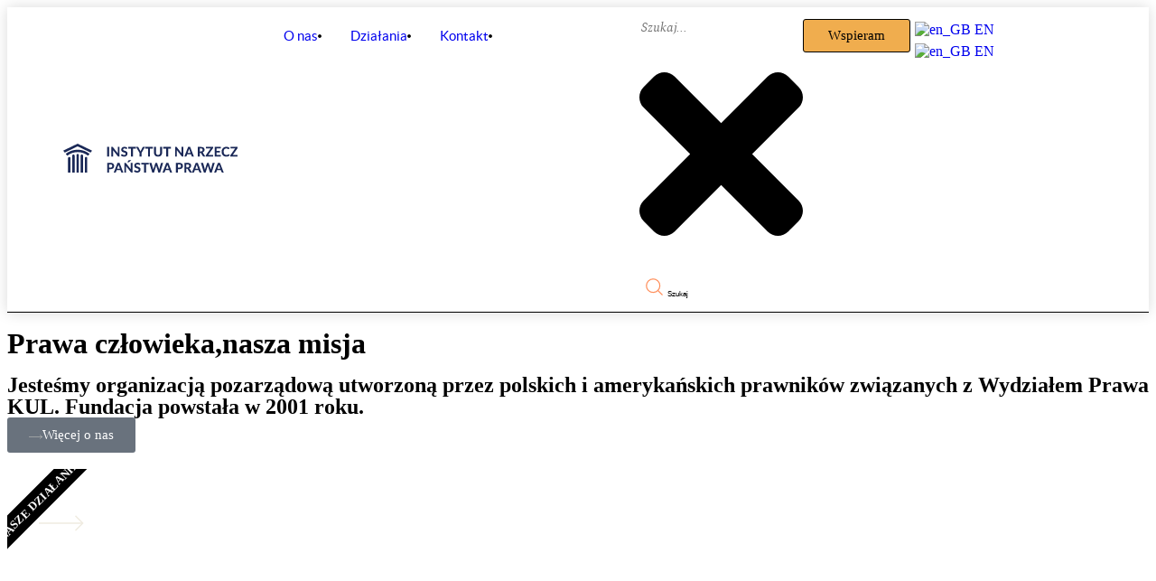

--- FILE ---
content_type: text/html; charset=UTF-8
request_url: https://panstwoprawa.org/?lang=ru
body_size: 79316
content:
<!doctype html>
<html lang="pl-PL" prefix="og: https://ogp.me/ns#">
<head><meta charset="UTF-8"><script>if(navigator.userAgent.match(/MSIE|Internet Explorer/i)||navigator.userAgent.match(/Trident\/7\..*?rv:11/i)){var href=document.location.href;if(!href.match(/[?&]nowprocket/)){if(href.indexOf("?")==-1){if(href.indexOf("#")==-1){document.location.href=href+"?nowprocket=1"}else{document.location.href=href.replace("#","?nowprocket=1#")}}else{if(href.indexOf("#")==-1){document.location.href=href+"&nowprocket=1"}else{document.location.href=href.replace("#","&nowprocket=1#")}}}}</script><script>(()=>{class RocketLazyLoadScripts{constructor(){this.v="1.2.6",this.triggerEvents=["keydown","mousedown","mousemove","touchmove","touchstart","touchend","wheel"],this.userEventHandler=this.t.bind(this),this.touchStartHandler=this.i.bind(this),this.touchMoveHandler=this.o.bind(this),this.touchEndHandler=this.h.bind(this),this.clickHandler=this.u.bind(this),this.interceptedClicks=[],this.interceptedClickListeners=[],this.l(this),window.addEventListener("pageshow",(t=>{this.persisted=t.persisted,this.everythingLoaded&&this.m()})),this.CSPIssue=sessionStorage.getItem("rocketCSPIssue"),document.addEventListener("securitypolicyviolation",(t=>{this.CSPIssue||"script-src-elem"!==t.violatedDirective||"data"!==t.blockedURI||(this.CSPIssue=!0,sessionStorage.setItem("rocketCSPIssue",!0))})),document.addEventListener("DOMContentLoaded",(()=>{this.k()})),this.delayedScripts={normal:[],async:[],defer:[]},this.trash=[],this.allJQueries=[]}p(t){document.hidden?t.t():(this.triggerEvents.forEach((e=>window.addEventListener(e,t.userEventHandler,{passive:!0}))),window.addEventListener("touchstart",t.touchStartHandler,{passive:!0}),window.addEventListener("mousedown",t.touchStartHandler),document.addEventListener("visibilitychange",t.userEventHandler))}_(){this.triggerEvents.forEach((t=>window.removeEventListener(t,this.userEventHandler,{passive:!0}))),document.removeEventListener("visibilitychange",this.userEventHandler)}i(t){"HTML"!==t.target.tagName&&(window.addEventListener("touchend",this.touchEndHandler),window.addEventListener("mouseup",this.touchEndHandler),window.addEventListener("touchmove",this.touchMoveHandler,{passive:!0}),window.addEventListener("mousemove",this.touchMoveHandler),t.target.addEventListener("click",this.clickHandler),this.L(t.target,!0),this.S(t.target,"onclick","rocket-onclick"),this.C())}o(t){window.removeEventListener("touchend",this.touchEndHandler),window.removeEventListener("mouseup",this.touchEndHandler),window.removeEventListener("touchmove",this.touchMoveHandler,{passive:!0}),window.removeEventListener("mousemove",this.touchMoveHandler),t.target.removeEventListener("click",this.clickHandler),this.L(t.target,!1),this.S(t.target,"rocket-onclick","onclick"),this.M()}h(){window.removeEventListener("touchend",this.touchEndHandler),window.removeEventListener("mouseup",this.touchEndHandler),window.removeEventListener("touchmove",this.touchMoveHandler,{passive:!0}),window.removeEventListener("mousemove",this.touchMoveHandler)}u(t){t.target.removeEventListener("click",this.clickHandler),this.L(t.target,!1),this.S(t.target,"rocket-onclick","onclick"),this.interceptedClicks.push(t),t.preventDefault(),t.stopPropagation(),t.stopImmediatePropagation(),this.M()}O(){window.removeEventListener("touchstart",this.touchStartHandler,{passive:!0}),window.removeEventListener("mousedown",this.touchStartHandler),this.interceptedClicks.forEach((t=>{t.target.dispatchEvent(new MouseEvent("click",{view:t.view,bubbles:!0,cancelable:!0}))}))}l(t){EventTarget.prototype.addEventListenerWPRocketBase=EventTarget.prototype.addEventListener,EventTarget.prototype.addEventListener=function(e,i,o){"click"!==e||t.windowLoaded||i===t.clickHandler||t.interceptedClickListeners.push({target:this,func:i,options:o}),(this||window).addEventListenerWPRocketBase(e,i,o)}}L(t,e){this.interceptedClickListeners.forEach((i=>{i.target===t&&(e?t.removeEventListener("click",i.func,i.options):t.addEventListener("click",i.func,i.options))})),t.parentNode!==document.documentElement&&this.L(t.parentNode,e)}D(){return new Promise((t=>{this.P?this.M=t:t()}))}C(){this.P=!0}M(){this.P=!1}S(t,e,i){t.hasAttribute&&t.hasAttribute(e)&&(event.target.setAttribute(i,event.target.getAttribute(e)),event.target.removeAttribute(e))}t(){this._(this),"loading"===document.readyState?document.addEventListener("DOMContentLoaded",this.R.bind(this)):this.R()}k(){let t=[];document.querySelectorAll("script[type=rocketlazyloadscript][data-rocket-src]").forEach((e=>{let i=e.getAttribute("data-rocket-src");if(i&&!i.startsWith("data:")){0===i.indexOf("//")&&(i=location.protocol+i);try{const o=new URL(i).origin;o!==location.origin&&t.push({src:o,crossOrigin:e.crossOrigin||"module"===e.getAttribute("data-rocket-type")})}catch(t){}}})),t=[...new Map(t.map((t=>[JSON.stringify(t),t]))).values()],this.T(t,"preconnect")}async R(){this.lastBreath=Date.now(),this.j(this),this.F(this),this.I(),this.W(),this.q(),await this.A(this.delayedScripts.normal),await this.A(this.delayedScripts.defer),await this.A(this.delayedScripts.async);try{await this.U(),await this.H(this),await this.J()}catch(t){console.error(t)}window.dispatchEvent(new Event("rocket-allScriptsLoaded")),this.everythingLoaded=!0,this.D().then((()=>{this.O()})),this.N()}W(){document.querySelectorAll("script[type=rocketlazyloadscript]").forEach((t=>{t.hasAttribute("data-rocket-src")?t.hasAttribute("async")&&!1!==t.async?this.delayedScripts.async.push(t):t.hasAttribute("defer")&&!1!==t.defer||"module"===t.getAttribute("data-rocket-type")?this.delayedScripts.defer.push(t):this.delayedScripts.normal.push(t):this.delayedScripts.normal.push(t)}))}async B(t){if(await this.G(),!0!==t.noModule||!("noModule"in HTMLScriptElement.prototype))return new Promise((e=>{let i;function o(){(i||t).setAttribute("data-rocket-status","executed"),e()}try{if(navigator.userAgent.indexOf("Firefox/")>0||""===navigator.vendor||this.CSPIssue)i=document.createElement("script"),[...t.attributes].forEach((t=>{let e=t.nodeName;"type"!==e&&("data-rocket-type"===e&&(e="type"),"data-rocket-src"===e&&(e="src"),i.setAttribute(e,t.nodeValue))})),t.text&&(i.text=t.text),i.hasAttribute("src")?(i.addEventListener("load",o),i.addEventListener("error",(function(){i.setAttribute("data-rocket-status","failed-network"),e()})),setTimeout((()=>{i.isConnected||e()}),1)):(i.text=t.text,o()),t.parentNode.replaceChild(i,t);else{const i=t.getAttribute("data-rocket-type"),s=t.getAttribute("data-rocket-src");i?(t.type=i,t.removeAttribute("data-rocket-type")):t.removeAttribute("type"),t.addEventListener("load",o),t.addEventListener("error",(i=>{this.CSPIssue&&i.target.src.startsWith("data:")?(console.log("WPRocket: data-uri blocked by CSP -> fallback"),t.removeAttribute("src"),this.B(t).then(e)):(t.setAttribute("data-rocket-status","failed-network"),e())})),s?(t.removeAttribute("data-rocket-src"),t.src=s):t.src="data:text/javascript;base64,"+window.btoa(unescape(encodeURIComponent(t.text)))}}catch(i){t.setAttribute("data-rocket-status","failed-transform"),e()}}));t.setAttribute("data-rocket-status","skipped")}async A(t){const e=t.shift();return e&&e.isConnected?(await this.B(e),this.A(t)):Promise.resolve()}q(){this.T([...this.delayedScripts.normal,...this.delayedScripts.defer,...this.delayedScripts.async],"preload")}T(t,e){var i=document.createDocumentFragment();t.forEach((t=>{const o=t.getAttribute&&t.getAttribute("data-rocket-src")||t.src;if(o&&!o.startsWith("data:")){const s=document.createElement("link");s.href=o,s.rel=e,"preconnect"!==e&&(s.as="script"),t.getAttribute&&"module"===t.getAttribute("data-rocket-type")&&(s.crossOrigin=!0),t.crossOrigin&&(s.crossOrigin=t.crossOrigin),t.integrity&&(s.integrity=t.integrity),i.appendChild(s),this.trash.push(s)}})),document.head.appendChild(i)}j(t){let e={};function i(i,o){return e[o].eventsToRewrite.indexOf(i)>=0&&!t.everythingLoaded?"rocket-"+i:i}function o(t,o){!function(t){e[t]||(e[t]={originalFunctions:{add:t.addEventListener,remove:t.removeEventListener},eventsToRewrite:[]},t.addEventListener=function(){arguments[0]=i(arguments[0],t),e[t].originalFunctions.add.apply(t,arguments)},t.removeEventListener=function(){arguments[0]=i(arguments[0],t),e[t].originalFunctions.remove.apply(t,arguments)})}(t),e[t].eventsToRewrite.push(o)}function s(e,i){let o=e[i];e[i]=null,Object.defineProperty(e,i,{get:()=>o||function(){},set(s){t.everythingLoaded?o=s:e["rocket"+i]=o=s}})}o(document,"DOMContentLoaded"),o(window,"DOMContentLoaded"),o(window,"load"),o(window,"pageshow"),o(document,"readystatechange"),s(document,"onreadystatechange"),s(window,"onload"),s(window,"onpageshow");try{Object.defineProperty(document,"readyState",{get:()=>t.rocketReadyState,set(e){t.rocketReadyState=e},configurable:!0}),document.readyState="loading"}catch(t){console.log("WPRocket DJE readyState conflict, bypassing")}}F(t){let e;function i(e){return t.everythingLoaded?e:e.split(" ").map((t=>"load"===t||0===t.indexOf("load.")?"rocket-jquery-load":t)).join(" ")}function o(o){function s(t){const e=o.fn[t];o.fn[t]=o.fn.init.prototype[t]=function(){return this[0]===window&&("string"==typeof arguments[0]||arguments[0]instanceof String?arguments[0]=i(arguments[0]):"object"==typeof arguments[0]&&Object.keys(arguments[0]).forEach((t=>{const e=arguments[0][t];delete arguments[0][t],arguments[0][i(t)]=e}))),e.apply(this,arguments),this}}o&&o.fn&&!t.allJQueries.includes(o)&&(o.fn.ready=o.fn.init.prototype.ready=function(e){return t.domReadyFired?e.bind(document)(o):document.addEventListener("rocket-DOMContentLoaded",(()=>e.bind(document)(o))),o([])},s("on"),s("one"),t.allJQueries.push(o)),e=o}o(window.jQuery),Object.defineProperty(window,"jQuery",{get:()=>e,set(t){o(t)}})}async H(t){const e=document.querySelector("script[data-webpack]");e&&(await async function(){return new Promise((t=>{e.addEventListener("load",t),e.addEventListener("error",t)}))}(),await t.K(),await t.H(t))}async U(){this.domReadyFired=!0;try{document.readyState="interactive"}catch(t){}await this.G(),document.dispatchEvent(new Event("rocket-readystatechange")),await this.G(),document.rocketonreadystatechange&&document.rocketonreadystatechange(),await this.G(),document.dispatchEvent(new Event("rocket-DOMContentLoaded")),await this.G(),window.dispatchEvent(new Event("rocket-DOMContentLoaded"))}async J(){try{document.readyState="complete"}catch(t){}await this.G(),document.dispatchEvent(new Event("rocket-readystatechange")),await this.G(),document.rocketonreadystatechange&&document.rocketonreadystatechange(),await this.G(),window.dispatchEvent(new Event("rocket-load")),await this.G(),window.rocketonload&&window.rocketonload(),await this.G(),this.allJQueries.forEach((t=>t(window).trigger("rocket-jquery-load"))),await this.G();const t=new Event("rocket-pageshow");t.persisted=this.persisted,window.dispatchEvent(t),await this.G(),window.rocketonpageshow&&window.rocketonpageshow({persisted:this.persisted}),this.windowLoaded=!0}m(){document.onreadystatechange&&document.onreadystatechange(),window.onload&&window.onload(),window.onpageshow&&window.onpageshow({persisted:this.persisted})}I(){const t=new Map;document.write=document.writeln=function(e){const i=document.currentScript;i||console.error("WPRocket unable to document.write this: "+e);const o=document.createRange(),s=i.parentElement;let n=t.get(i);void 0===n&&(n=i.nextSibling,t.set(i,n));const c=document.createDocumentFragment();o.setStart(c,0),c.appendChild(o.createContextualFragment(e)),s.insertBefore(c,n)}}async G(){Date.now()-this.lastBreath>45&&(await this.K(),this.lastBreath=Date.now())}async K(){return document.hidden?new Promise((t=>setTimeout(t))):new Promise((t=>requestAnimationFrame(t)))}N(){this.trash.forEach((t=>t.remove()))}static run(){const t=new RocketLazyLoadScripts;t.p(t)}}RocketLazyLoadScripts.run()})();</script>
	
	<meta name="viewport" content="width=device-width, initial-scale=1">
	<link rel="profile" href="https://gmpg.org/xfn/11">
	
<!-- Optymalizacja wyszukiwarek według Rank Math PRO - https://rankmath.com/ -->
<title>Strona główna - Instytut na Rzecz Państwa Prawa</title><link rel="preload" data-rocket-preload as="image" href="https://panstwoprawa.org/wp-content/uploads/2024/09/bg-home.webp" fetchpriority="high">
<meta name="description" content="Prawa człowieka, nasza misja Jesteśmy organizacją pozarządową utworzoną przez polskich i amerykańskich prawników związanych z&nbsp;Wydziałem Prawa KUL."/>
<meta name="robots" content="follow, index, max-snippet:-1, max-video-preview:-1, max-image-preview:large"/>
<link rel="canonical" href="https://panstwoprawa.org/" />
<meta property="og:locale" content="pl_PL" />
<meta property="og:type" content="website" />
<meta property="og:title" content="Strona główna - Instytut na Rzecz Państwa Prawa" />
<meta property="og:description" content="Prawa człowieka, nasza misja Jesteśmy organizacją pozarządową utworzoną przez polskich i amerykańskich prawników związanych z&nbsp;Wydziałem Prawa KUL." />
<meta property="og:url" content="https://panstwoprawa.org/" />
<meta property="og:site_name" content="Instytut na Rzecz Państwa Prawa" />
<meta property="og:updated_time" content="2024-12-09T14:25:04+01:00" />
<meta property="article:published_time" content="2024-08-11T08:50:28+02:00" />
<meta property="article:modified_time" content="2024-12-09T14:25:04+01:00" />
<meta name="twitter:card" content="summary_large_image" />
<meta name="twitter:title" content="Strona główna - Instytut na Rzecz Państwa Prawa" />
<meta name="twitter:description" content="Prawa człowieka, nasza misja Jesteśmy organizacją pozarządową utworzoną przez polskich i amerykańskich prawników związanych z&nbsp;Wydziałem Prawa KUL." />
<meta name="twitter:label1" content="Napisane przez" />
<meta name="twitter:data1" content="Paweł Wołochowicz" />
<meta name="twitter:label2" content="Czas czytania" />
<meta name="twitter:data2" content="Mniej niż minuta" />
<script type="application/ld+json" class="rank-math-schema-pro">{"@context":"https://schema.org","@graph":[{"@type":"Place","@id":"https://panstwoprawa.org/#place","address":{"@type":"PostalAddress","streetAddress":"Chopina 14/70","addressLocality":"Lublin","addressRegion":"lubelskie","postalCode":"20-023","addressCountry":"Polska"}},{"@type":["NGO","Organization"],"@id":"https://panstwoprawa.org/#organization","name":"Instytut na Rzecz Pa\u0144stwa Prawa","url":"https://panstwoprawa.org","sameAs":["https://www.facebook.com/panstwoprawa.org/","https://www.instagram.com/panstwoprawa/","https://www.linkedin.com/company/panstwoprawa/","http://www.youtube.com/@panstwoprawa"],"email":"fundacja@panstwoprawa.org","address":{"@type":"PostalAddress","streetAddress":"Chopina 14/70","addressLocality":"Lublin","addressRegion":"lubelskie","postalCode":"20-023","addressCountry":"Polska"},"logo":{"@type":"ImageObject","@id":"https://panstwoprawa.org/#logo","url":"https://panstwoprawa.org/wp-content/uploads/2024/08/SYGNET-01.svg","contentUrl":"https://panstwoprawa.org/wp-content/uploads/2024/08/SYGNET-01.svg","caption":"Instytut na Rzecz Pa\u0144stwa Prawa","inLanguage":"pl-PL","width":"512","height":"512"},"description":"Organizacja pozarz\u0105dowa utworzona przez polskich i ameryka\u0144skich prawnik\u00f3w z Wydzia\u0142u Prawa Katolickiego Uniwersytetu Lubelskiego Jana Paw\u0142a II","location":{"@id":"https://panstwoprawa.org/#place"}},{"@type":"WebSite","@id":"https://panstwoprawa.org/#website","url":"https://panstwoprawa.org","name":"Instytut na Rzecz Pa\u0144stwa Prawa","alternateName":"Fundacja Pa\u0144stwo Prawa","publisher":{"@id":"https://panstwoprawa.org/#organization"},"inLanguage":"pl-PL","potentialAction":{"@type":"SearchAction","target":"https://panstwoprawa.org/?s={search_term_string}","query-input":"required name=search_term_string"}},{"@type":"ImageObject","@id":"https://panstwoprawa.org/wp-content/uploads/2024/08/fallback-wpisy.svg","url":"https://panstwoprawa.org/wp-content/uploads/2024/08/fallback-wpisy.svg","width":"416","height":"212","inLanguage":"pl-PL"},{"@type":"WebPage","@id":"https://panstwoprawa.org/#webpage","url":"https://panstwoprawa.org/","name":"Strona g\u0142\u00f3wna - Instytut na Rzecz Pa\u0144stwa Prawa","datePublished":"2024-08-11T08:50:28+02:00","dateModified":"2024-12-09T14:25:04+01:00","about":{"@id":"https://panstwoprawa.org/#organization"},"isPartOf":{"@id":"https://panstwoprawa.org/#website"},"primaryImageOfPage":{"@id":"https://panstwoprawa.org/wp-content/uploads/2024/08/fallback-wpisy.svg"},"inLanguage":"pl-PL"},{"@type":"Person","@id":"https://panstwoprawa.org/#author","name":"Pawe\u0142 Wo\u0142ochowicz","image":{"@type":"ImageObject","@id":"https://secure.gravatar.com/avatar/913e20271e7226182c74713d05734bd1?s=96&amp;d=mm&amp;r=g","url":"https://secure.gravatar.com/avatar/913e20271e7226182c74713d05734bd1?s=96&amp;d=mm&amp;r=g","caption":"Pawe\u0142 Wo\u0142ochowicz","inLanguage":"pl-PL"},"sameAs":["https://panstwoprawa.org"],"worksFor":{"@id":"https://panstwoprawa.org/#organization"}},{"@type":"Article","headline":"Strona g\u0142\u00f3wna - Instytut na Rzecz Pa\u0144stwa Prawa","datePublished":"2024-08-11T08:50:28+02:00","dateModified":"2024-12-09T14:25:04+01:00","author":{"@id":"https://panstwoprawa.org/#author","name":"Pawe\u0142 Wo\u0142ochowicz"},"publisher":{"@id":"https://panstwoprawa.org/#organization"},"description":"Prawa cz\u0142owieka,\u2028nasza misja Jeste\u015bmy organizacj\u0105 pozarz\u0105dow\u0105 utworzon\u0105 przez polskich i ameryka\u0144skich prawnik\u00f3w zwi\u0105zanych z&nbsp;Wydzia\u0142em Prawa KUL.","name":"Strona g\u0142\u00f3wna - Instytut na Rzecz Pa\u0144stwa Prawa","@id":"https://panstwoprawa.org/#richSnippet","isPartOf":{"@id":"https://panstwoprawa.org/#webpage"},"image":{"@id":"https://panstwoprawa.org/wp-content/uploads/2024/08/fallback-wpisy.svg"},"inLanguage":"pl-PL","mainEntityOfPage":{"@id":"https://panstwoprawa.org/#webpage"}}]}</script>
<!-- /Wtyczka Rank Math WordPress SEO -->

<link rel='dns-prefetch' href='//secure.payu.com' />
<link rel='dns-prefetch' href='//www.gstatic.com' />

<link data-minify="1" rel='stylesheet' id='wc-blocks-integration-css' href='https://panstwoprawa.org/wp-content/cache/min/1/wp-content/plugins/woocommerce-subscriptions/vendor/woocommerce/subscriptions-core/build/index.css?ver=1765367144' media='all' />
<style id='classic-theme-styles-inline-css'>
/*! This file is auto-generated */
.wp-block-button__link{color:#fff;background-color:#32373c;border-radius:9999px;box-shadow:none;text-decoration:none;padding:calc(.667em + 2px) calc(1.333em + 2px);font-size:1.125em}.wp-block-file__button{background:#32373c;color:#fff;text-decoration:none}
</style>
<link data-minify="1" rel='stylesheet' id='woocommerce-layout-css' href='https://panstwoprawa.org/wp-content/cache/min/1/wp-content/plugins/woocommerce/assets/css/woocommerce-layout.css?ver=1765367144' media='all' />
<link data-minify="1" rel='stylesheet' id='woocommerce-smallscreen-css' href='https://panstwoprawa.org/wp-content/cache/min/1/wp-content/plugins/woocommerce/assets/css/woocommerce-smallscreen.css?ver=1765367144' media='only screen and (max-width: 768px)' />
<style id='woocommerce-inline-inline-css'>
.woocommerce form .form-row .required { visibility: visible; }
</style>
<link data-minify="1" rel='stylesheet' id='trp-language-switcher-style-css' href='https://panstwoprawa.org/wp-content/cache/background-css/panstwoprawa.org/wp-content/cache/min/1/wp-content/plugins/translatepress-multilingual/assets/css/trp-language-switcher.css?ver=1765367144&wpr_t=1769237382' media='all' />
<style id='trp-language-switcher-style-inline-css'>
.trp-language-switcher > div {
    padding: 3px 5px 3px 5px;
    background-image: none;
    text-align: center;}
</style>
<link rel='stylesheet' id='cmplz-general-css' href='https://panstwoprawa.org/wp-content/plugins/complianz-gdpr-premium/assets/css/cookieblocker.min.css?ver=1765184173' media='all' />
<link rel='stylesheet' id='hello-elementor-css' href='https://panstwoprawa.org/wp-content/themes/hello-elementor/style.min.css?ver=3.1.1' media='all' />
<link rel='stylesheet' id='hello-elementor-theme-style-css' href='https://panstwoprawa.org/wp-content/themes/hello-elementor/theme.min.css?ver=3.1.1' media='all' />
<link rel='stylesheet' id='hello-elementor-header-footer-css' href='https://panstwoprawa.org/wp-content/themes/hello-elementor/header-footer.min.css?ver=3.1.1' media='all' />
<link rel='stylesheet' id='chld_thm_cfg_child-css' href='https://panstwoprawa.org/wp-content/themes/hello-elementor-child/style.css?ver=6.6.2' media='all' />
<link rel='stylesheet' id='elementor-frontend-css' href='https://panstwoprawa.org/wp-content/uploads/elementor/css/custom-frontend.min.css?ver=1765364568' media='all' />
<link rel='stylesheet' id='elementor-post-7-css' href='https://panstwoprawa.org/wp-content/cache/background-css/panstwoprawa.org/wp-content/uploads/elementor/css/post-7.css?ver=1765364568&wpr_t=1769237382' media='all' />
<link rel='stylesheet' id='widget-image-css' href='https://panstwoprawa.org/wp-content/plugins/elementor/assets/css/widget-image.min.css?ver=3.25.10' media='all' />
<link rel='stylesheet' id='widget-mega-menu-css' href='https://panstwoprawa.org/wp-content/uploads/elementor/css/custom-pro-widget-mega-menu.min.css?ver=1765364568' media='all' />
<link rel='stylesheet' id='widget-search-css' href='https://panstwoprawa.org/wp-content/plugins/elementor-pro/assets/css/widget-search.min.css?ver=3.25.4' media='all' />
<link rel='stylesheet' id='widget-heading-css' href='https://panstwoprawa.org/wp-content/plugins/elementor/assets/css/widget-heading.min.css?ver=3.25.10' media='all' />
<link rel='stylesheet' id='widget-icon-list-css' href='https://panstwoprawa.org/wp-content/uploads/elementor/css/custom-widget-icon-list.min.css?ver=1765364568' media='all' />
<link data-minify="1" rel='stylesheet' id='swiper-css' href='https://panstwoprawa.org/wp-content/cache/min/1/wp-content/plugins/elementor/assets/lib/swiper/v8/css/swiper.min.css?ver=1765367145' media='all' />
<link rel='stylesheet' id='e-swiper-css' href='https://panstwoprawa.org/wp-content/plugins/elementor/assets/css/conditionals/e-swiper.min.css?ver=3.25.10' media='all' />
<link rel='stylesheet' id='widget-call-to-action-css' href='https://panstwoprawa.org/wp-content/uploads/elementor/css/custom-pro-widget-call-to-action.min.css?ver=1765364568' media='all' />
<link rel='stylesheet' id='e-transitions-css' href='https://panstwoprawa.org/wp-content/plugins/elementor-pro/assets/css/conditionals/transitions.min.css?ver=3.25.4' media='all' />
<link rel='stylesheet' id='widget-loop-builder-css' href='https://panstwoprawa.org/wp-content/plugins/elementor-pro/assets/css/widget-loop-builder.min.css?ver=3.25.4' media='all' />
<link rel='stylesheet' id='elementor-post-59-css' href='https://panstwoprawa.org/wp-content/cache/background-css/panstwoprawa.org/wp-content/uploads/elementor/css/post-59.css?ver=1765364568&wpr_t=1769237382' media='all' />
<link rel='stylesheet' id='elementor-post-131-css' href='https://panstwoprawa.org/wp-content/uploads/elementor/css/post-131.css?ver=1765367131' media='all' />
<link rel='stylesheet' id='elementor-post-159-css' href='https://panstwoprawa.org/wp-content/uploads/elementor/css/post-159.css?ver=1765364568' media='all' />
<style id='rocket-lazyload-inline-css'>
.rll-youtube-player{position:relative;padding-bottom:56.23%;height:0;overflow:hidden;max-width:100%;}.rll-youtube-player:focus-within{outline: 2px solid currentColor;outline-offset: 5px;}.rll-youtube-player iframe{position:absolute;top:0;left:0;width:100%;height:100%;z-index:100;background:0 0}.rll-youtube-player img{bottom:0;display:block;left:0;margin:auto;max-width:100%;width:100%;position:absolute;right:0;top:0;border:none;height:auto;-webkit-transition:.4s all;-moz-transition:.4s all;transition:.4s all}.rll-youtube-player img:hover{-webkit-filter:brightness(75%)}.rll-youtube-player .play{height:100%;width:100%;left:0;top:0;position:absolute;background:var(--wpr-bg-e93ff258-3415-4fab-8981-0b98ba7fe6b5) no-repeat center;background-color: transparent !important;cursor:pointer;border:none;}
</style>
<script src="https://panstwoprawa.org/wp-includes/js/jquery/jquery.min.js?ver=3.7.1" id="jquery-core-js" data-rocket-defer defer></script>
<script src="https://panstwoprawa.org/wp-includes/js/jquery/jquery-migrate.min.js?ver=3.4.1" id="jquery-migrate-js" data-rocket-defer defer></script>
<script src="https://panstwoprawa.org/wp-content/plugins/woocommerce/assets/js/jquery-blockui/jquery.blockUI.min.js?ver=2.7.0-wc.9.4.2" id="jquery-blockui-js" defer data-wp-strategy="defer"></script>
<script id="wc-add-to-cart-js-extra">
var wc_add_to_cart_params = {"ajax_url":"\/wp-admin\/admin-ajax.php","wc_ajax_url":"\/?wc-ajax=%%endpoint%%","i18n_view_cart":"Zobacz koszyk","cart_url":"https:\/\/panstwoprawa.org\/koszyk\/","is_cart":"","cart_redirect_after_add":"no"};
</script>
<script src="https://panstwoprawa.org/wp-content/plugins/woocommerce/assets/js/frontend/add-to-cart.min.js?ver=9.4.2" id="wc-add-to-cart-js" defer data-wp-strategy="defer"></script>
<script src="https://panstwoprawa.org/wp-content/plugins/woocommerce/assets/js/js-cookie/js.cookie.min.js?ver=2.1.4-wc.9.4.2" id="js-cookie-js" defer data-wp-strategy="defer"></script>
<script id="woocommerce-js-extra">
var woocommerce_params = {"ajax_url":"\/wp-admin\/admin-ajax.php","wc_ajax_url":"\/?wc-ajax=%%endpoint%%"};
</script>
<script src="https://panstwoprawa.org/wp-content/plugins/woocommerce/assets/js/frontend/woocommerce.min.js?ver=9.4.2" id="woocommerce-js" defer data-wp-strategy="defer"></script>
<script data-minify="1" src="https://panstwoprawa.org/wp-content/cache/min/1/wp-content/plugins/translatepress-multilingual/assets/js/trp-frontend-compatibility.js?ver=1765367145" id="trp-frontend-compatibility-js" data-rocket-defer defer></script>
<script id="search-filter-elementor-js-extra">
var SFE_DATA = {"ajax_url":"https:\/\/panstwoprawa.org\/wp-admin\/admin-ajax.php","home_url":"https:\/\/panstwoprawa.org\/"};
</script>
<script data-minify="1" src="https://panstwoprawa.org/wp-content/cache/min/1/wp-content/plugins/search-filter-elementor/assets/v2/js/search-filter-elementor.js?ver=1765367145" id="search-filter-elementor-js" data-rocket-defer defer></script>
<link rel="https://api.w.org/" href="https://panstwoprawa.org/wp-json/" /><link rel="alternate" title="JSON" type="application/json" href="https://panstwoprawa.org/wp-json/wp/v2/pages/59" /><link rel="EditURI" type="application/rsd+xml" title="RSD" href="https://panstwoprawa.org/xmlrpc.php?rsd" />
<link rel="alternate" title="oEmbed (JSON)" type="application/json+oembed" href="https://panstwoprawa.org/wp-json/oembed/1.0/embed?url=https%3A%2F%2Fpanstwoprawa.org%2F" />
<link rel="alternate" title="oEmbed (XML)" type="text/xml+oembed" href="https://panstwoprawa.org/wp-json/oembed/1.0/embed?url=https%3A%2F%2Fpanstwoprawa.org%2F&#038;format=xml" />
<link rel="alternate" hreflang="pl-PL" href="https://panstwoprawa.org/?lang=ru"/>
<link rel="alternate" hreflang="en-GB" href="https://panstwoprawa.org/en/?lang=ru"/>
<link rel="alternate" hreflang="pl" href="https://panstwoprawa.org/?lang=ru"/>
<link rel="alternate" hreflang="en" href="https://panstwoprawa.org/en/?lang=ru"/>
			<style>.cmplz-hidden {
					display: none !important;
				}</style>	<noscript><style>.woocommerce-product-gallery{ opacity: 1 !important; }</style></noscript>
	<script type="rocketlazyloadscript">
// Funkcja do dostosowywania wysokości iframe
function resizeIframeToFitContent(iframe, newHeight) {
    try {
        iframe.style.height = newHeight + 'px'; // Ustawienie wysokości iframe
        console.log("Iframe height set to: " + newHeight + "px");
    } catch (e) {
        console.error('Unable to resize iframe:', e);
    }
}

// Nasłuchiwacz wiadomości z iframe
window.addEventListener('message', function(event) {
    // Sprawdź, czy wiadomość pochodzi z zaufanego źródła
    if (event.origin !== 'https://ff.stronazen.pl') { // Zastąp właściwą domeną
        return;
    }

    // Sprawdź, czy wiadomość zawiera informacje o wysokości
    if (event.data && event.data.type === 'resizeIframe') {
        let iframe = document.querySelector('#donation-iframe iframe'); // Upewnij się, że ID się zgadza
        if (iframe) {
            resizeIframeToFitContent(iframe, event.data.height);
        }
    }
});

// Dostosowanie wysokości przy ładowaniu iframe
document.querySelector('#donation-iframe iframe').addEventListener('load', function() {
    let iframe = this;
    setTimeout(function() {
        // Wysłanie wiadomości do iframe, aby zażądać wysokości
        iframe.contentWindow.postMessage({ type: 'getHeight' }, 'https://ff.stronazen.pl'); // Zastąp właściwą domeną
    }, 100);
});
</script>
			<style>
				.e-con.e-parent:nth-of-type(n+4):not(.e-lazyloaded):not(.e-no-lazyload),
				.e-con.e-parent:nth-of-type(n+4):not(.e-lazyloaded):not(.e-no-lazyload) * {
					background-image: none !important;
				}
				@media screen and (max-height: 1024px) {
					.e-con.e-parent:nth-of-type(n+3):not(.e-lazyloaded):not(.e-no-lazyload),
					.e-con.e-parent:nth-of-type(n+3):not(.e-lazyloaded):not(.e-no-lazyload) * {
						background-image: none !important;
					}
				}
				@media screen and (max-height: 640px) {
					.e-con.e-parent:nth-of-type(n+2):not(.e-lazyloaded):not(.e-no-lazyload),
					.e-con.e-parent:nth-of-type(n+2):not(.e-lazyloaded):not(.e-no-lazyload) * {
						background-image: none !important;
					}
				}
			</style>
			<script>function perfmatters_check_cart_fragments(){if(null!==document.getElementById("perfmatters-cart-fragments"))return!1;if(document.cookie.match("(^|;) ?woocommerce_cart_hash=([^;]*)(;|$)")){var e=document.createElement("script");e.id="perfmatters-cart-fragments",e.src="https://panstwoprawa.org/wp-content/plugins/woocommerce/assets/js/frontend/cart-fragments.min.js",e.async=!0,document.head.appendChild(e)}}perfmatters_check_cart_fragments(),document.addEventListener("click",function(){setTimeout(perfmatters_check_cart_fragments,1e3)});</script><style id='wp-fonts-local'>
@font-face{font-family:Inter;font-style:normal;font-weight:300 900;font-display:fallback;src:url('https://panstwoprawa.org/wp-content/plugins/woocommerce/assets/fonts/Inter-VariableFont_slnt,wght.woff2') format('woff2');font-stretch:normal;}
@font-face{font-family:Cardo;font-style:normal;font-weight:400;font-display:fallback;src:url('https://panstwoprawa.org/wp-content/plugins/woocommerce/assets/fonts/cardo_normal_400.woff2') format('woff2');}
</style>
<link rel="icon" href="https://panstwoprawa.org/wp-content/uploads/2024/08/SYGNET-01.svg" sizes="32x32" />
<link rel="icon" href="https://panstwoprawa.org/wp-content/uploads/2024/08/SYGNET-01.svg" sizes="192x192" />
<link rel="apple-touch-icon" href="https://panstwoprawa.org/wp-content/uploads/2024/08/SYGNET-01.svg" />
<meta name="msapplication-TileImage" content="https://panstwoprawa.org/wp-content/uploads/2024/08/SYGNET-01.svg" />
<noscript><style id="rocket-lazyload-nojs-css">.rll-youtube-player, [data-lazy-src]{display:none !important;}</style></noscript><style id="rocket-lazyrender-inline-css">[data-wpr-lazyrender] {content-visibility: auto;}</style><style id="wpr-lazyload-bg-container"></style><style id="wpr-lazyload-bg-exclusion">.elementor-59 .elementor-element.elementor-element-77f8979:not(.elementor-motion-effects-element-type-background), .elementor-59 .elementor-element.elementor-element-77f8979 > .elementor-motion-effects-container > .elementor-motion-effects-layer{--wpr-bg-df09e887-2b3a-458f-bc7b-4717d1c4fa93: url('https://panstwoprawa.org/wp-content/uploads/2024/09/bg-home.webp');}</style>
<noscript>
<style id="wpr-lazyload-bg-nostyle">.trp-language-switcher>div{--wpr-bg-db875b92-4aca-422c-b6b0-ed433f2ac087: url('https://panstwoprawa.org/wp-content/plugins/translatepress-multilingual/assets/images/arrow-down-3101.svg');}.wcdp-arrow.wcdp-right-arrow{--wpr-bg-d2ae3622-12f1-4043-8935-bd6d27bf6b29: url('https://panstwoprawa.org/wp-content/uploads/2024/08/arrow2.svg');}#form-szukaj ul > li.sf-field-submit input{--wpr-bg-f87c827c-e446-4a17-ae6f-4a3371791b96: url('https://panstwoprawa.org/wp-content/uploads/2024/08/lupa.svg');}.elementor-59 .elementor-element.elementor-element-77f8979:not(.elementor-motion-effects-element-type-background), .elementor-59 .elementor-element.elementor-element-77f8979 > .elementor-motion-effects-container > .elementor-motion-effects-layer{--wpr-bg-d1ea2d14-5e1a-472d-b374-65bd8dc91c14: url('https://panstwoprawa.org/wp-content/uploads/2024/12/bg-home-mobile-1.webp');}.elementor-364 .elementor-element.elementor-element-b5df45c:not(.elementor-motion-effects-element-type-background), .elementor-364 .elementor-element.elementor-element-b5df45c > .elementor-motion-effects-container > .elementor-motion-effects-layer{--wpr-bg-63775743-6b3c-4012-b759-ad1642d8a4b3: url('https://panstwoprawa.org/wp-content/uploads/2024/08/pol-SYGNET.svg');}.elementor-364 .elementor-element.elementor-element-b5df45c:not(.elementor-motion-effects-element-type-background), .elementor-364 .elementor-element.elementor-element-b5df45c > .elementor-motion-effects-container > .elementor-motion-effects-layer{--wpr-bg-fadef5ec-db6f-4bd3-9669-88647a064c62: url('https://panstwoprawa.org/wp-content/uploads/2024/08/sygnet.svg');}.elementor-1145 .elementor-element.elementor-element-402238cf:not(.elementor-motion-effects-element-type-background), .elementor-1145 .elementor-element.elementor-element-402238cf > .elementor-motion-effects-container > .elementor-motion-effects-layer{--wpr-bg-037b3b51-edff-46f1-91c8-1af1b932465a: url('https://panstwoprawa.org/wp-content/uploads/2024/08/wspieram.svg');}.elementor-1145 .elementor-element.elementor-element-402238cf:not(.elementor-motion-effects-element-type-background), .elementor-1145 .elementor-element.elementor-element-402238cf > .elementor-motion-effects-container > .elementor-motion-effects-layer{--wpr-bg-767836a9-2700-4d5f-a7f9-e1e1fefb41d5: url('https://panstwoprawa.org/wp-content/uploads/2024/08/wspieram-mobile.svg');}.rll-youtube-player .play{--wpr-bg-e93ff258-3415-4fab-8981-0b98ba7fe6b5: url('https://panstwoprawa.org/wp-content/plugins/wp-rocket/assets/img/youtube.png');}</style>
</noscript>
<script type="application/javascript">const rocket_pairs = [{"selector":".trp-language-switcher>div","style":".trp-language-switcher>div{--wpr-bg-db875b92-4aca-422c-b6b0-ed433f2ac087: url('https:\/\/panstwoprawa.org\/wp-content\/plugins\/translatepress-multilingual\/assets\/images\/arrow-down-3101.svg');}","hash":"db875b92-4aca-422c-b6b0-ed433f2ac087","url":"https:\/\/panstwoprawa.org\/wp-content\/plugins\/translatepress-multilingual\/assets\/images\/arrow-down-3101.svg"},{"selector":".wcdp-arrow.wcdp-right-arrow","style":".wcdp-arrow.wcdp-right-arrow{--wpr-bg-d2ae3622-12f1-4043-8935-bd6d27bf6b29: url('https:\/\/panstwoprawa.org\/wp-content\/uploads\/2024\/08\/arrow2.svg');}","hash":"d2ae3622-12f1-4043-8935-bd6d27bf6b29","url":"https:\/\/panstwoprawa.org\/wp-content\/uploads\/2024\/08\/arrow2.svg"},{"selector":"#form-szukaj ul > li.sf-field-submit input","style":"#form-szukaj ul > li.sf-field-submit input{--wpr-bg-f87c827c-e446-4a17-ae6f-4a3371791b96: url('https:\/\/panstwoprawa.org\/wp-content\/uploads\/2024\/08\/lupa.svg');}","hash":"f87c827c-e446-4a17-ae6f-4a3371791b96","url":"https:\/\/panstwoprawa.org\/wp-content\/uploads\/2024\/08\/lupa.svg"},{"selector":".elementor-59 .elementor-element.elementor-element-77f8979:not(.elementor-motion-effects-element-type-background), .elementor-59 .elementor-element.elementor-element-77f8979 > .elementor-motion-effects-container > .elementor-motion-effects-layer","style":".elementor-59 .elementor-element.elementor-element-77f8979:not(.elementor-motion-effects-element-type-background), .elementor-59 .elementor-element.elementor-element-77f8979 > .elementor-motion-effects-container > .elementor-motion-effects-layer{--wpr-bg-d1ea2d14-5e1a-472d-b374-65bd8dc91c14: url('https:\/\/panstwoprawa.org\/wp-content\/uploads\/2024\/12\/bg-home-mobile-1.webp');}","hash":"d1ea2d14-5e1a-472d-b374-65bd8dc91c14","url":"https:\/\/panstwoprawa.org\/wp-content\/uploads\/2024\/12\/bg-home-mobile-1.webp"},{"selector":".elementor-364 .elementor-element.elementor-element-b5df45c:not(.elementor-motion-effects-element-type-background), .elementor-364 .elementor-element.elementor-element-b5df45c > .elementor-motion-effects-container > .elementor-motion-effects-layer","style":".elementor-364 .elementor-element.elementor-element-b5df45c:not(.elementor-motion-effects-element-type-background), .elementor-364 .elementor-element.elementor-element-b5df45c > .elementor-motion-effects-container > .elementor-motion-effects-layer{--wpr-bg-63775743-6b3c-4012-b759-ad1642d8a4b3: url('https:\/\/panstwoprawa.org\/wp-content\/uploads\/2024\/08\/pol-SYGNET.svg');}","hash":"63775743-6b3c-4012-b759-ad1642d8a4b3","url":"https:\/\/panstwoprawa.org\/wp-content\/uploads\/2024\/08\/pol-SYGNET.svg"},{"selector":".elementor-364 .elementor-element.elementor-element-b5df45c:not(.elementor-motion-effects-element-type-background), .elementor-364 .elementor-element.elementor-element-b5df45c > .elementor-motion-effects-container > .elementor-motion-effects-layer","style":".elementor-364 .elementor-element.elementor-element-b5df45c:not(.elementor-motion-effects-element-type-background), .elementor-364 .elementor-element.elementor-element-b5df45c > .elementor-motion-effects-container > .elementor-motion-effects-layer{--wpr-bg-fadef5ec-db6f-4bd3-9669-88647a064c62: url('https:\/\/panstwoprawa.org\/wp-content\/uploads\/2024\/08\/sygnet.svg');}","hash":"fadef5ec-db6f-4bd3-9669-88647a064c62","url":"https:\/\/panstwoprawa.org\/wp-content\/uploads\/2024\/08\/sygnet.svg"},{"selector":".elementor-1145 .elementor-element.elementor-element-402238cf:not(.elementor-motion-effects-element-type-background), .elementor-1145 .elementor-element.elementor-element-402238cf > .elementor-motion-effects-container > .elementor-motion-effects-layer","style":".elementor-1145 .elementor-element.elementor-element-402238cf:not(.elementor-motion-effects-element-type-background), .elementor-1145 .elementor-element.elementor-element-402238cf > .elementor-motion-effects-container > .elementor-motion-effects-layer{--wpr-bg-037b3b51-edff-46f1-91c8-1af1b932465a: url('https:\/\/panstwoprawa.org\/wp-content\/uploads\/2024\/08\/wspieram.svg');}","hash":"037b3b51-edff-46f1-91c8-1af1b932465a","url":"https:\/\/panstwoprawa.org\/wp-content\/uploads\/2024\/08\/wspieram.svg"},{"selector":".elementor-1145 .elementor-element.elementor-element-402238cf:not(.elementor-motion-effects-element-type-background), .elementor-1145 .elementor-element.elementor-element-402238cf > .elementor-motion-effects-container > .elementor-motion-effects-layer","style":".elementor-1145 .elementor-element.elementor-element-402238cf:not(.elementor-motion-effects-element-type-background), .elementor-1145 .elementor-element.elementor-element-402238cf > .elementor-motion-effects-container > .elementor-motion-effects-layer{--wpr-bg-767836a9-2700-4d5f-a7f9-e1e1fefb41d5: url('https:\/\/panstwoprawa.org\/wp-content\/uploads\/2024\/08\/wspieram-mobile.svg');}","hash":"767836a9-2700-4d5f-a7f9-e1e1fefb41d5","url":"https:\/\/panstwoprawa.org\/wp-content\/uploads\/2024\/08\/wspieram-mobile.svg"},{"selector":".rll-youtube-player .play","style":".rll-youtube-player .play{--wpr-bg-e93ff258-3415-4fab-8981-0b98ba7fe6b5: url('https:\/\/panstwoprawa.org\/wp-content\/plugins\/wp-rocket\/assets\/img\/youtube.png');}","hash":"e93ff258-3415-4fab-8981-0b98ba7fe6b5","url":"https:\/\/panstwoprawa.org\/wp-content\/plugins\/wp-rocket\/assets\/img\/youtube.png"}]; const rocket_excluded_pairs = [{"selector":".elementor-59 .elementor-element.elementor-element-77f8979:not(.elementor-motion-effects-element-type-background), .elementor-59 .elementor-element.elementor-element-77f8979 > .elementor-motion-effects-container > .elementor-motion-effects-layer","style":".elementor-59 .elementor-element.elementor-element-77f8979:not(.elementor-motion-effects-element-type-background), .elementor-59 .elementor-element.elementor-element-77f8979 > .elementor-motion-effects-container > .elementor-motion-effects-layer{--wpr-bg-df09e887-2b3a-458f-bc7b-4717d1c4fa93: url('https:\/\/panstwoprawa.org\/wp-content\/uploads\/2024\/09\/bg-home.webp');}","hash":"df09e887-2b3a-458f-bc7b-4717d1c4fa93","url":"https:\/\/panstwoprawa.org\/wp-content\/uploads\/2024\/09\/bg-home.webp"}];</script></head>
<body data-cmplz=2 class="home page-template-default page page-id-59 wp-custom-logo theme-hello-elementor stk--is-helloelementor-theme woocommerce-no-js translatepress-pl_PL elementor-default elementor-template-full-width elementor-kit-7 elementor-page elementor-page-59">


<a class="skip-link screen-reader-text" href="#content">Przejdź do treści</a>

		<div  data-elementor-type="header" data-elementor-id="131" class="elementor elementor-131 elementor-location-header" data-elementor-post-type="elementor_library">
			<div class="elementor-element elementor-element-e1926d4 e-flex e-con-boxed e-con e-parent" data-id="e1926d4" data-element_type="container" data-settings="{&quot;background_background&quot;:&quot;classic&quot;,&quot;sticky&quot;:&quot;top&quot;,&quot;sticky_offset_mobile&quot;:0,&quot;sticky_effects_offset_mobile&quot;:0,&quot;sticky_on&quot;:[&quot;desktop&quot;,&quot;laptop&quot;,&quot;tablet_extra&quot;,&quot;tablet&quot;,&quot;mobile_extra&quot;,&quot;mobile&quot;],&quot;sticky_offset&quot;:0,&quot;sticky_effects_offset&quot;:0,&quot;sticky_anchor_link_offset&quot;:0}">
					<div  class="e-con-inner">
		<div class="elementor-element elementor-element-215a90b e-con-full e-flex e-con e-child" data-id="215a90b" data-element_type="container">
				<div class="elementor-element elementor-element-ff193d0 elementor-widget elementor-widget-theme-site-logo elementor-widget-image" data-id="ff193d0" data-element_type="widget" data-widget_type="theme-site-logo.default">
				<div class="elementor-widget-container">
									<a href="https://panstwoprawa.org/" aria-label="Strona Instytut na rzecz państwa prawa">
			<img width="194" height="32" src="https://panstwoprawa.org/wp-content/uploads/2024/08/LOGO.svg" class="attachment-full size-full wp-image-63" alt="" />				</a>
									</div>
				</div>
				</div>
		<div class="elementor-element elementor-element-f19f186 e-con-full e-flex e-con e-child" data-id="f19f186" data-element_type="container">
				<div class="elementor-element elementor-element-a6fd328 e-n-menu-mobile elementor-widget__width-initial nawigacja elementor-hidden-mobile elementor-hidden-mobile_extra e-full_width e-n-menu-layout-horizontal elementor-widget elementor-widget-n-menu" data-id="a6fd328" data-element_type="widget" data-settings="{&quot;menu_items&quot;:[{&quot;item_title&quot;:&quot;O nas&quot;,&quot;_id&quot;:&quot;5dcdcce&quot;,&quot;item_link&quot;:{&quot;url&quot;:&quot;https:\/\/panstwoprawa.org\/o-nas\/&quot;,&quot;is_external&quot;:&quot;&quot;,&quot;nofollow&quot;:&quot;&quot;,&quot;custom_attributes&quot;:&quot;&quot;},&quot;item_icon&quot;:{&quot;value&quot;:&quot;fas fa-circle&quot;,&quot;library&quot;:&quot;fa-solid&quot;},&quot;__dynamic__&quot;:{&quot;item_link&quot;:&quot;[elementor-tag id=\&quot;76d9d85\&quot; name=\&quot;internal-url\&quot; settings=\&quot;%7B%22type%22%3A%22post%22%2C%22post_id%22%3A%22486%22%7D\&quot;]&quot;},&quot;item_dropdown_content&quot;:&quot;no&quot;,&quot;item_icon_active&quot;:{&quot;value&quot;:&quot;&quot;,&quot;library&quot;:&quot;&quot;},&quot;element_id&quot;:&quot;&quot;},{&quot;item_title&quot;:&quot;Dzia\u0142ania&quot;,&quot;item_link&quot;:{&quot;url&quot;:&quot;https:\/\/panstwoprawa.org\/wiedza\/&quot;,&quot;is_external&quot;:&quot;&quot;,&quot;nofollow&quot;:&quot;&quot;,&quot;custom_attributes&quot;:&quot;&quot;},&quot;item_icon&quot;:{&quot;value&quot;:&quot;fas fa-circle&quot;,&quot;library&quot;:&quot;fa-solid&quot;},&quot;_id&quot;:&quot;c590918&quot;,&quot;__dynamic__&quot;:{&quot;item_link&quot;:&quot;[elementor-tag id=\&quot;9df1f05\&quot; name=\&quot;internal-url\&quot; settings=\&quot;%7B%22type%22%3A%22post%22%2C%22post_id%22%3A%22401%22%7D\&quot;]&quot;},&quot;item_dropdown_content&quot;:&quot;no&quot;,&quot;item_icon_active&quot;:{&quot;value&quot;:&quot;&quot;,&quot;library&quot;:&quot;&quot;},&quot;element_id&quot;:&quot;&quot;},{&quot;item_title&quot;:&quot;Kontakt&quot;,&quot;item_link&quot;:{&quot;url&quot;:&quot;https:\/\/panstwoprawa.org\/kontakt\/&quot;,&quot;is_external&quot;:&quot;&quot;,&quot;nofollow&quot;:&quot;&quot;,&quot;custom_attributes&quot;:&quot;&quot;},&quot;item_icon&quot;:{&quot;value&quot;:&quot;fas fa-circle&quot;,&quot;library&quot;:&quot;fa-solid&quot;},&quot;_id&quot;:&quot;345d984&quot;,&quot;__dynamic__&quot;:{&quot;item_link&quot;:&quot;[elementor-tag id=\&quot;be0ab8b\&quot; name=\&quot;internal-url\&quot; settings=\&quot;%7B%22type%22%3A%22post%22%2C%22post_id%22%3A%221379%22%7D\&quot;]&quot;},&quot;item_dropdown_content&quot;:&quot;no&quot;,&quot;item_icon_active&quot;:{&quot;value&quot;:&quot;&quot;,&quot;library&quot;:&quot;&quot;},&quot;element_id&quot;:&quot;&quot;}],&quot;item_position_horizontal&quot;:&quot;start&quot;,&quot;breakpoint_selector&quot;:&quot;mobile&quot;,&quot;menu_item_title_distance_from_content_mobile&quot;:{&quot;unit&quot;:&quot;px&quot;,&quot;size&quot;:25,&quot;sizes&quot;:[]},&quot;item_position_horizontal_mobile&quot;:&quot;center&quot;,&quot;content_width&quot;:&quot;full_width&quot;,&quot;item_layout&quot;:&quot;horizontal&quot;,&quot;open_on&quot;:&quot;hover&quot;,&quot;horizontal_scroll&quot;:&quot;disable&quot;,&quot;menu_item_title_distance_from_content&quot;:{&quot;unit&quot;:&quot;px&quot;,&quot;size&quot;:0,&quot;sizes&quot;:[]},&quot;menu_item_title_distance_from_content_laptop&quot;:{&quot;unit&quot;:&quot;px&quot;,&quot;size&quot;:&quot;&quot;,&quot;sizes&quot;:[]},&quot;menu_item_title_distance_from_content_tablet_extra&quot;:{&quot;unit&quot;:&quot;px&quot;,&quot;size&quot;:&quot;&quot;,&quot;sizes&quot;:[]},&quot;menu_item_title_distance_from_content_tablet&quot;:{&quot;unit&quot;:&quot;px&quot;,&quot;size&quot;:&quot;&quot;,&quot;sizes&quot;:[]},&quot;menu_item_title_distance_from_content_mobile_extra&quot;:{&quot;unit&quot;:&quot;px&quot;,&quot;size&quot;:&quot;&quot;,&quot;sizes&quot;:[]}}" data-widget_type="mega-menu.default">
				<div class="elementor-widget-container">
					<nav class="e-n-menu" data-widget-number="175" aria-label="Menu">
					<button class="e-n-menu-toggle" id="menu-toggle-175" aria-haspopup="true" aria-expanded="false" aria-controls="menubar-175" aria-label="Menu Toggle">
			<span class="e-n-menu-toggle-icon e-open">
				<svg class="e-font-icon-svg e-eicon-menu-bar" viewBox="0 0 1000 1000" xmlns="http://www.w3.org/2000/svg"><path d="M104 333H896C929 333 958 304 958 271S929 208 896 208H104C71 208 42 237 42 271S71 333 104 333ZM104 583H896C929 583 958 554 958 521S929 458 896 458H104C71 458 42 487 42 521S71 583 104 583ZM104 833H896C929 833 958 804 958 771S929 708 896 708H104C71 708 42 737 42 771S71 833 104 833Z"></path></svg>			</span>
			<span class="e-n-menu-toggle-icon e-close">
				<svg class="e-font-icon-svg e-eicon-close" viewBox="0 0 1000 1000" xmlns="http://www.w3.org/2000/svg"><path d="M742 167L500 408 258 167C246 154 233 150 217 150 196 150 179 158 167 167 154 179 150 196 150 212 150 229 154 242 171 254L408 500 167 742C138 771 138 800 167 829 196 858 225 858 254 829L496 587 738 829C750 842 767 846 783 846 800 846 817 842 829 829 842 817 846 804 846 783 846 767 842 750 829 737L588 500 833 258C863 229 863 200 833 171 804 137 775 137 742 167Z"></path></svg>			</span>
		</button>
					<div class="e-n-menu-wrapper" id="menubar-175" aria-labelledby="menu-toggle-175">
				<ul class="e-n-menu-heading">
								<li class="e-n-menu-item">
				<div id="e-n-menu-title-1751" class="e-n-menu-title">
					<a class="e-n-menu-title-container e-focus e-link" href="https://panstwoprawa.org/o-nas/">													<span class="e-n-menu-icon">
								<span class="icon-active"><svg aria-hidden="true" class="e-font-icon-svg e-fas-circle" viewBox="0 0 512 512" xmlns="http://www.w3.org/2000/svg"><path d="M256 8C119 8 8 119 8 256s111 248 248 248 248-111 248-248S393 8 256 8z"></path></svg></span>
								<span class="icon-inactive"><svg aria-hidden="true" class="e-font-icon-svg e-fas-circle" viewBox="0 0 512 512" xmlns="http://www.w3.org/2000/svg"><path d="M256 8C119 8 8 119 8 256s111 248 248 248 248-111 248-248S393 8 256 8z"></path></svg></span>
							</span>
												<span class="e-n-menu-title-text">
							O nas						</span>
					</a>									</div>
							</li>
					<li class="e-n-menu-item">
				<div id="e-n-menu-title-1752" class="e-n-menu-title">
					<a class="e-n-menu-title-container e-focus e-link" href="https://panstwoprawa.org/wiedza/">													<span class="e-n-menu-icon">
								<span class="icon-active"><svg aria-hidden="true" class="e-font-icon-svg e-fas-circle" viewBox="0 0 512 512" xmlns="http://www.w3.org/2000/svg"><path d="M256 8C119 8 8 119 8 256s111 248 248 248 248-111 248-248S393 8 256 8z"></path></svg></span>
								<span class="icon-inactive"><svg aria-hidden="true" class="e-font-icon-svg e-fas-circle" viewBox="0 0 512 512" xmlns="http://www.w3.org/2000/svg"><path d="M256 8C119 8 8 119 8 256s111 248 248 248 248-111 248-248S393 8 256 8z"></path></svg></span>
							</span>
												<span class="e-n-menu-title-text">
							Działania						</span>
					</a>									</div>
							</li>
					<li class="e-n-menu-item">
				<div id="e-n-menu-title-1753" class="e-n-menu-title">
					<a class="e-n-menu-title-container e-focus e-link" href="https://panstwoprawa.org/kontakt/">													<span class="e-n-menu-icon">
								<span class="icon-active"><svg aria-hidden="true" class="e-font-icon-svg e-fas-circle" viewBox="0 0 512 512" xmlns="http://www.w3.org/2000/svg"><path d="M256 8C119 8 8 119 8 256s111 248 248 248 248-111 248-248S393 8 256 8z"></path></svg></span>
								<span class="icon-inactive"><svg aria-hidden="true" class="e-font-icon-svg e-fas-circle" viewBox="0 0 512 512" xmlns="http://www.w3.org/2000/svg"><path d="M256 8C119 8 8 119 8 256s111 248 248 248 248-111 248-248S393 8 256 8z"></path></svg></span>
							</span>
												<span class="e-n-menu-title-text">
							Kontakt						</span>
					</a>									</div>
							</li>
						</ul>
			</div>
		</nav>
				</div>
				</div>
				<div class="elementor-element elementor-element-d6a2a55 elementor-widget-tablet__width-initial elementor-hidden-mobile_extra elementor-hidden-mobile elementor-widget elementor-widget-search" data-id="d6a2a55" data-element_type="widget" data-settings="{&quot;submit_trigger&quot;:&quot;both&quot;,&quot;pagination_type_options&quot;:&quot;none&quot;}" data-widget_type="search.default">
				<div class="elementor-widget-container">
					<search class="e-search hidden" role="search">
			<form class="e-search-form" action="https://panstwoprawa.org" method="get">

				
				<label class="e-search-label" for="search-d6a2a55">
					<span class="elementor-screen-only">
						Search					</span>
									</label>

				<div class="e-search-input-wrapper">
					<input id="search-d6a2a55" placeholder="Szukaj..." class="e-search-input" type="search" name="s" value="" autocomplete="off" role="combobox" aria-autocomplete="list" aria-expanded="false" aria-controls="results-d6a2a55" aria-haspopup="listbox">
					<svg aria-hidden="true" class="e-font-icon-svg e-fas-times" viewBox="0 0 352 512" xmlns="http://www.w3.org/2000/svg"><path d="M242.72 256l100.07-100.07c12.28-12.28 12.28-32.19 0-44.48l-22.24-22.24c-12.28-12.28-32.19-12.28-44.48 0L176 189.28 75.93 89.21c-12.28-12.28-32.19-12.28-44.48 0L9.21 111.45c-12.28 12.28-12.28 32.19 0 44.48L109.28 256 9.21 356.07c-12.28 12.28-12.28 32.19 0 44.48l22.24 22.24c12.28 12.28 32.2 12.28 44.48 0L176 322.72l100.07 100.07c12.28 12.28 32.2 12.28 44.48 0l22.24-22.24c12.28-12.28 12.28-32.19 0-44.48L242.72 256z"></path></svg>										<output id="results-d6a2a55" class="e-search-results-container hide-loader" aria-live="polite" aria-atomic="true" aria-label="Results for search" tabindex="0">
						<div class="e-search-results"></div>
											</output>
									</div>
				
				
				<button class="e-search-submit  " type="submit">
					<svg xmlns="http://www.w3.org/2000/svg" width="21" height="21" viewBox="0 0 21 21" fill="none"><path d="M1.75 9.1875C1.75 11.16 2.53359 13.0518 3.92839 14.4466C5.3232 15.8414 7.21495 16.625 9.1875 16.625C11.16 16.625 13.0518 15.8414 14.4466 14.4466C15.8414 13.0518 16.625 11.16 16.625 9.1875C16.625 7.21495 15.8414 5.3232 14.4466 3.92839C13.0518 2.53359 11.16 1.75 9.1875 1.75C7.21495 1.75 5.3232 2.53359 3.92839 3.92839C2.53359 5.3232 1.75 7.21495 1.75 9.1875Z" stroke="#FF8E5A" stroke-width="1.2" stroke-linecap="round" stroke-linejoin="round"></path><path d="M19.25 19.25L14.875 14.875" stroke="#FF8E5A" stroke-width="1.2" stroke-linecap="round" stroke-linejoin="round"></path></svg>
					<span class="">
						Szukaj					</span>
				</button>
				<input type="hidden" name="e_search_props" value="d6a2a55-131">
			</form>
		</search>
				</div>
				</div>
				<div class="elementor-element elementor-element-48c68d0 elementor-button-warning elementor-widget elementor-widget-button" data-id="48c68d0" data-element_type="widget" data-widget_type="button.default">
				<div class="elementor-widget-container">
							<div class="elementor-button-wrapper">
					<a class="elementor-button elementor-button-link elementor-size-sm" href="https://panstwoprawa.org/pomagam/">
						<span class="elementor-button-content-wrapper">
									<span class="elementor-button-text">Wspieram</span>
					</span>
					</a>
				</div>
						</div>
				</div>
				<div class="elementor-element elementor-element-58464f1 elementor-widget elementor-widget-shortcode" data-id="58464f1" data-element_type="widget" id="zmiana-jez" data-widget_type="shortcode.default">
				<div class="elementor-widget-container">
					<div class="elementor-shortcode"><div class="trp_language_switcher_shortcode">
<div class="trp-language-switcher trp-language-switcher-container" data-no-translation >
    <div class="trp-ls-shortcode-current-language">
        <a href="#" class="trp-ls-shortcode-disabled-language trp-ls-disabled-language" title="English" onclick="event.preventDefault()">
			<img class="trp-flag-image" src="https://panstwoprawa.org/wp-content/plugins/translatepress-multilingual/assets/images/flags/en_GB.png" width="18" height="12" alt="en_GB" title="English"> EN		</a>
    </div>
    <div class="trp-ls-shortcode-language">
                    <a href="https://panstwoprawa.org/en/?lang=ru" title="English">
            <img class="trp-flag-image" src="https://panstwoprawa.org/wp-content/plugins/translatepress-multilingual/assets/images/flags/en_GB.png" width="18" height="12" alt="en_GB" title="English"> EN        </a>

        </div>
    <script type="rocketlazyloadscript" data-rocket-type="application/javascript">
        // need to have the same with set from JS on both divs. Otherwise it can push stuff around in HTML
        var trp_ls_shortcodes = document.querySelectorAll('.trp_language_switcher_shortcode .trp-language-switcher');
        if ( trp_ls_shortcodes.length > 0) {
            // get the last language switcher added
            var trp_el = trp_ls_shortcodes[trp_ls_shortcodes.length - 1];

            var trp_shortcode_language_item = trp_el.querySelector( '.trp-ls-shortcode-language' )
            // set width
            var trp_ls_shortcode_width                                               = trp_shortcode_language_item.offsetWidth + 16;
            trp_shortcode_language_item.style.width                                  = trp_ls_shortcode_width + 'px';
            trp_el.querySelector( '.trp-ls-shortcode-current-language' ).style.width = trp_ls_shortcode_width + 'px';

            // We're putting this on display: none after we have its width.
            trp_shortcode_language_item.style.display = 'none';
        }
    </script>
</div>
</div></div>
				</div>
				</div>
				<div class="elementor-element elementor-element-3f6db84 elementor-hidden-desktop elementor-hidden-laptop elementor-hidden-tablet_extra elementor-hidden-tablet elementor-view-default elementor-widget elementor-widget-icon" data-id="3f6db84" data-element_type="widget" data-widget_type="icon.default">
				<div class="elementor-widget-container">
					<div class="elementor-icon-wrapper">
			<a class="elementor-icon" href="#elementor-action%3Aaction%3Dpopup%3Aopen%26settings%3DeyJpZCI6IjEzMzkiLCJ0b2dnbGUiOmZhbHNlfQ%3D%3D">
			<svg aria-hidden="true" class="e-font-icon-svg e-fas-bars" viewBox="0 0 448 512" xmlns="http://www.w3.org/2000/svg"><path d="M16 132h416c8.837 0 16-7.163 16-16V76c0-8.837-7.163-16-16-16H16C7.163 60 0 67.163 0 76v40c0 8.837 7.163 16 16 16zm0 160h416c8.837 0 16-7.163 16-16v-40c0-8.837-7.163-16-16-16H16c-8.837 0-16 7.163-16 16v40c0 8.837 7.163 16 16 16zm0 160h416c8.837 0 16-7.163 16-16v-40c0-8.837-7.163-16-16-16H16c-8.837 0-16 7.163-16 16v40c0 8.837 7.163 16 16 16z"></path></svg>			</a>
		</div>
				</div>
				</div>
				</div>
					</div>
				</div>
				</div>
				<div  data-elementor-type="wp-page" data-elementor-id="59" class="elementor elementor-59" data-elementor-post-type="page">
				<div data-dce-background-image-url="https://panstwoprawa.org/wp-content/uploads/2024/09/bg-home.webp" class="elementor-element elementor-element-77f8979 e-flex e-con-boxed e-con e-parent" data-id="77f8979" data-element_type="container" data-settings="{&quot;background_background&quot;:&quot;classic&quot;}">
					<div  class="e-con-inner">
		<div class="elementor-element elementor-element-49ac724 e-con-full e-flex e-con e-child" data-id="49ac724" data-element_type="container">
				<div class="elementor-element elementor-element-0687c85 mark elementor-widget elementor-widget-heading" data-id="0687c85" data-element_type="widget" data-widget_type="heading.default">
				<div class="elementor-widget-container">
			<h1 class="elementor-heading-title elementor-size-default"><span>Prawa</span> człowieka, nasza misja</h1>		</div>
				</div>
				</div>
		<div class="elementor-element elementor-element-fbccb38 e-con-full e-flex e-con e-child" data-id="fbccb38" data-element_type="container">
				<div class="elementor-element elementor-element-cd50e2b elementor-widget__width-initial elementor-widget elementor-widget-heading" data-id="cd50e2b" data-element_type="widget" data-widget_type="heading.default">
				<div class="elementor-widget-container">
			<h2 class="elementor-heading-title elementor-size-default">Jesteśmy organizacją pozarządową utworzoną przez polskich i amerykańskich prawników związanych z&nbsp;Wydziałem Prawa KUL. Fundacja powstała w 2001 roku. </h2>		</div>
				</div>
				<div class="elementor-element elementor-element-ed43061 wiecej elementor-widget elementor-widget-button" data-id="ed43061" data-element_type="widget" data-widget_type="button.default">
				<div class="elementor-widget-container">
							<div class="elementor-button-wrapper">
					<a class="elementor-button elementor-button-link elementor-size-sm" href="https://panstwoprawa.org/o-nas/">
						<span class="elementor-button-content-wrapper">
						<span class="elementor-button-icon">
				<svg xmlns="http://www.w3.org/2000/svg" width="37" height="14" viewBox="0 0 37 14" fill="none"><path d="M0 7H36" stroke="#EFEBE0" stroke-miterlimit="10"></path><path d="M30 13L36 7L30 1" stroke="#EFEBE0" stroke-miterlimit="10"></path></svg>			</span>
									<span class="elementor-button-text">Więcej o nas</span>
					</span>
					</a>
				</div>
						</div>
				</div>
				</div>
					</div>
				</div>
		<div  class="elementor-element elementor-element-2555c25 e-grid e-con-boxed e-con e-parent" data-id="2555c25" data-element_type="container">
					<div  class="e-con-inner">
				<div class="elementor-element elementor-element-11f5c21 elementor-cta--skin-cover elementor-cta--valign-top dzialania elementor-cta--sequenced-animation elementor-animated-content elementor-widget elementor-widget-call-to-action" data-id="11f5c21" data-element_type="widget" data-widget_type="call-to-action.default">
				<div class="elementor-widget-container">
					<a class="elementor-cta" href="https://panstwoprawa.org/wiedza?_sft_category=porady-prawne">
					<div class="elementor-cta__bg-wrapper">
				<div class="elementor-cta__bg elementor-bg" style="background-image: url();" role="img" aria-label=""></div>
				<div class="elementor-cta__bg-overlay"></div>
			</div>
							<div class="elementor-cta__content">
									<div class="elementor-content-item elementor-cta__content-item elementor-icon-wrapper elementor-cta__icon elementor-view-default elementor-animated-item--move-right">
						<div class="elementor-icon">
							<svg xmlns="http://www.w3.org/2000/svg" width="37" height="14" viewBox="0 0 37 14" fill="none"><path d="M0 7H36" stroke="#EFEBE0" stroke-miterlimit="10"></path><path d="M30 13L36 7L30 1" stroke="#EFEBE0" stroke-miterlimit="10"></path></svg>						</div>
					</div>
				
									<div class="elementor-cta__title elementor-cta__content-item elementor-content-item elementor-animated-item--move-right">
						Pomoc prawna					</div>
				
									<div class="elementor-cta__description elementor-cta__content-item elementor-content-item elementor-animated-item--move-right">
						Skierowana dla osób, których sytuacja materialna nie pozwala na odpłatne skorzystanie z usług adwokata czy radcy prawnego					</div>
				
							</div>
							<div class="elementor-ribbon elementor-ribbon-left">
				<div class="elementor-ribbon-inner">NASZE DZIAŁANIA</div>
			</div>
				</a>
				</div>
				</div>
				<div class="elementor-element elementor-element-bb490fa elementor-cta--skin-cover elementor-cta--valign-top dzialania elementor-cta--sequenced-animation elementor-animated-content elementor-widget elementor-widget-call-to-action" data-id="bb490fa" data-element_type="widget" data-widget_type="call-to-action.default">
				<div class="elementor-widget-container">
					<a class="elementor-cta" href="https://panstwoprawa.org/wiedza?_sft_category=azyl-migracja-integracja">
					<div class="elementor-cta__bg-wrapper">
				<div class="elementor-cta__bg elementor-bg" style="background-image: url();" role="img" aria-label=""></div>
				<div class="elementor-cta__bg-overlay"></div>
			</div>
							<div class="elementor-cta__content">
									<div class="elementor-content-item elementor-cta__content-item elementor-icon-wrapper elementor-cta__icon elementor-view-default elementor-animated-item--move-right">
						<div class="elementor-icon">
							<svg xmlns="http://www.w3.org/2000/svg" width="37" height="14" viewBox="0 0 37 14" fill="none"><path d="M0 7H36" stroke="#EFEBE0" stroke-miterlimit="10"></path><path d="M30 13L36 7L30 1" stroke="#EFEBE0" stroke-miterlimit="10"></path></svg>						</div>
					</div>
				
									<div class="elementor-cta__title elementor-cta__content-item elementor-content-item elementor-animated-item--move-right">
						Azyl, migracje,  integracje					</div>
				
									<div class="elementor-cta__description elementor-cta__content-item elementor-content-item elementor-animated-item--move-right">
						Działamy na rzecz cudzoziemców poszukujących pomocy prawnej nieprzerwanie od 2003 roku					</div>
				
							</div>
							<div class="elementor-ribbon elementor-ribbon-left">
				<div class="elementor-ribbon-inner">PROCESY</div>
			</div>
				</a>
				</div>
				</div>
				<div class="elementor-element elementor-element-f00e24c elementor-cta--skin-cover elementor-cta--valign-top dzialania elementor-cta--sequenced-animation elementor-animated-content elementor-widget elementor-widget-call-to-action" data-id="f00e24c" data-element_type="widget" data-widget_type="call-to-action.default">
				<div class="elementor-widget-container">
					<a class="elementor-cta" href="https://panstwoprawa.org/wiedza?_sft_category=badania-i-analizy">
					<div class="elementor-cta__bg-wrapper">
				<div class="elementor-cta__bg elementor-bg" style="background-image: url();" role="img" aria-label=""></div>
				<div class="elementor-cta__bg-overlay"></div>
			</div>
							<div class="elementor-cta__content">
									<div class="elementor-content-item elementor-cta__content-item elementor-icon-wrapper elementor-cta__icon elementor-view-default elementor-animated-item--move-right">
						<div class="elementor-icon">
							<svg xmlns="http://www.w3.org/2000/svg" width="37" height="14" viewBox="0 0 37 14" fill="none"><path d="M0 7H36" stroke="#EFEBE0" stroke-miterlimit="10"></path><path d="M30 13L36 7L30 1" stroke="#EFEBE0" stroke-miterlimit="10"></path></svg>						</div>
					</div>
				
									<div class="elementor-cta__title elementor-cta__content-item elementor-content-item elementor-animated-item--move-right">
						Badanie i analizy					</div>
				
									<div class="elementor-cta__description elementor-cta__content-item elementor-content-item elementor-animated-item--move-right">
						Podejmujemy działania analityczne, organizujemy konferencje i seminaria,  oraz prezentujemy rezultaty prowadzonych badań.					</div>
				
							</div>
							<div class="elementor-ribbon elementor-ribbon-left">
				<div class="elementor-ribbon-inner">DANE</div>
			</div>
				</a>
				</div>
				</div>
				<div class="elementor-element elementor-element-fc350ac elementor-cta--skin-cover elementor-cta--valign-top dzialania elementor-cta--sequenced-animation elementor-animated-content elementor-widget elementor-widget-call-to-action" data-id="fc350ac" data-element_type="widget" data-widget_type="call-to-action.default">
				<div class="elementor-widget-container">
					<a class="elementor-cta" href="https://panstwoprawa.org/wiedza?_sft_category=publikacje">
					<div class="elementor-cta__bg-wrapper">
				<div class="elementor-cta__bg elementor-bg" style="background-image: url();" role="img" aria-label=""></div>
				<div class="elementor-cta__bg-overlay"></div>
			</div>
							<div class="elementor-cta__content">
									<div class="elementor-content-item elementor-cta__content-item elementor-icon-wrapper elementor-cta__icon elementor-view-default elementor-animated-item--move-right">
						<div class="elementor-icon">
							<svg xmlns="http://www.w3.org/2000/svg" width="37" height="14" viewBox="0 0 37 14" fill="none"><path d="M0 7H36" stroke="#EFEBE0" stroke-miterlimit="10"></path><path d="M30 13L36 7L30 1" stroke="#EFEBE0" stroke-miterlimit="10"></path></svg>						</div>
					</div>
				
									<div class="elementor-cta__title elementor-cta__content-item elementor-content-item elementor-animated-item--move-right">
						Edukacja prawna i&nbsp;szkolenia					</div>
				
									<div class="elementor-cta__description elementor-cta__content-item elementor-content-item elementor-animated-item--move-right">
						Propagujemy standardy państwa prawa oraz podnoszenie świadomości prawnej społeczeństwa					</div>
				
							</div>
							<div class="elementor-ribbon elementor-ribbon-left">
				<div class="elementor-ribbon-inner">KSZTAŁCENIE</div>
			</div>
				</a>
				</div>
				</div>
					</div>
				</div>
		<div  class="elementor-element elementor-element-cd952e2 e-flex e-con-boxed e-con e-parent" data-id="cd952e2" data-element_type="container">
					<div  class="e-con-inner">
				<div class="elementor-element elementor-element-6b713cf elementor-icon-list--layout-inline elementor-align-left elementor-list-item-link-full_width elementor-widget elementor-widget-icon-list" data-id="6b713cf" data-element_type="widget" data-widget_type="icon-list.default">
				<div class="elementor-widget-container">
					<ul class="elementor-icon-list-items elementor-inline-items">
							<li class="elementor-icon-list-item elementor-inline-item">
											<span class="elementor-icon-list-icon">
							<svg aria-hidden="true" class="e-font-icon-svg e-fas-circle" viewBox="0 0 512 512" xmlns="http://www.w3.org/2000/svg"><path d="M256 8C119 8 8 119 8 256s111 248 248 248 248-111 248-248S393 8 256 8z"></path></svg>						</span>
										<span class="elementor-icon-list-text">AKTUALNOŚCI</span>
									</li>
						</ul>
				</div>
				</div>
				<div class="elementor-element elementor-element-71a111a wiecej elementor-widget elementor-widget-button" data-id="71a111a" data-element_type="widget" data-widget_type="button.default">
				<div class="elementor-widget-container">
							<div class="elementor-button-wrapper">
					<a class="elementor-button elementor-button-link elementor-size-sm" href="https://panstwoprawa.org/wiedza?_sft_category=aktualnosci">
						<span class="elementor-button-content-wrapper">
						<span class="elementor-button-icon">
				<svg xmlns="http://www.w3.org/2000/svg" width="37" height="14" viewBox="0 0 37 14" fill="none"><path d="M0 7H36" stroke="#EFEBE0" stroke-miterlimit="10"></path><path d="M30 13L36 7L30 1" stroke="#EFEBE0" stroke-miterlimit="10"></path></svg>			</span>
									<span class="elementor-button-text">Zobacz więcej</span>
					</span>
					</a>
				</div>
						</div>
				</div>
				<div class="elementor-element elementor-element-b43238e elementor-widget__width-inherit elementor-grid-tablet-3 elementor-grid-3 elementor-grid-mobile-1 elementor-widget elementor-widget-loop-grid" data-id="b43238e" data-element_type="widget" data-settings="{&quot;template_id&quot;:&quot;251&quot;,&quot;columns_tablet&quot;:3,&quot;_skin&quot;:&quot;post&quot;,&quot;columns&quot;:&quot;3&quot;,&quot;columns_mobile&quot;:&quot;1&quot;,&quot;edit_handle_selector&quot;:&quot;[data-elementor-type=\&quot;loop-item\&quot;]&quot;,&quot;row_gap&quot;:{&quot;unit&quot;:&quot;px&quot;,&quot;size&quot;:&quot;&quot;,&quot;sizes&quot;:[]},&quot;row_gap_laptop&quot;:{&quot;unit&quot;:&quot;px&quot;,&quot;size&quot;:&quot;&quot;,&quot;sizes&quot;:[]},&quot;row_gap_tablet_extra&quot;:{&quot;unit&quot;:&quot;px&quot;,&quot;size&quot;:&quot;&quot;,&quot;sizes&quot;:[]},&quot;row_gap_tablet&quot;:{&quot;unit&quot;:&quot;px&quot;,&quot;size&quot;:&quot;&quot;,&quot;sizes&quot;:[]},&quot;row_gap_mobile_extra&quot;:{&quot;unit&quot;:&quot;px&quot;,&quot;size&quot;:&quot;&quot;,&quot;sizes&quot;:[]},&quot;row_gap_mobile&quot;:{&quot;unit&quot;:&quot;px&quot;,&quot;size&quot;:&quot;&quot;,&quot;sizes&quot;:[]}}" data-widget_type="loop-grid.post">
				<div class="elementor-widget-container">
					<div class="elementor-loop-container elementor-grid">
		<style id="loop-251">.elementor-251 .elementor-element.elementor-element-1eafc65{--display:flex;--flex-direction:column;--container-widget-width:100%;--container-widget-height:initial;--container-widget-flex-grow:0;--container-widget-align-self:initial;--flex-wrap-mobile:wrap;--gap:32px 32px;--background-transition:0.3s;--border-radius:15px 15px 15px 15px;box-shadow:0px 0px 30px 0px rgba(111, 115.00000000000001, 128, 0.05);--padding-top:0px;--padding-bottom:0px;--padding-left:0px;--padding-right:0px;}.elementor-251 .elementor-element.elementor-element-1eafc65:not(.elementor-motion-effects-element-type-background), .elementor-251 .elementor-element.elementor-element-1eafc65 > .elementor-motion-effects-container > .elementor-motion-effects-layer{background-color:var( --e-global-color-ed6644e );}.elementor-251 .elementor-element.elementor-element-1eafc65:hover{box-shadow:0px 0px 30px 0px rgba(111, 115.00000000000001, 128, 0.15);}.elementor-251 .elementor-element.elementor-element-1eafc65, .elementor-251 .elementor-element.elementor-element-1eafc65::before{--border-transition:0.3s;}.elementor-251 .elementor-element.elementor-element-1c4d17d{--display:flex;--flex-direction:column;--container-widget-width:calc( ( 1 - var( --container-widget-flex-grow ) ) * 100% );--container-widget-height:initial;--container-widget-flex-grow:0;--container-widget-align-self:initial;--flex-wrap-mobile:wrap;--justify-content:flex-start;--align-items:flex-start;--gap:24px 24px;--background-transition:0.3s;--padding-top:0px;--padding-bottom:48px;--padding-left:24px;--padding-right:24px;}.elementor-251 .elementor-element.elementor-element-70e3c06{width:auto;max-width:auto;}.elementor-251 .elementor-element.elementor-element-70e3c06 > .elementor-widget-container{background-color:var( --e-global-color-accent );padding:8px 12px 8px 12px;border-style:solid;border-width:1px 1px 1px 1px;border-color:var( --e-global-color-accent );border-radius:40px 40px 40px 40px;}.elementor-251 .elementor-element.elementor-element-70e3c06:hover .elementor-widget-container{background-color:var( --e-global-color-a94e4db );border-style:solid;border-color:var( --e-global-color-a94e4db );}.elementor-251 .elementor-element.elementor-element-70e3c06 .elementor-icon-list-icon{width:14px;}.elementor-251 .elementor-element.elementor-element-70e3c06 .elementor-icon-list-icon i{font-size:14px;}.elementor-251 .elementor-element.elementor-element-70e3c06 .elementor-icon-list-icon svg{--e-icon-list-icon-size:14px;}.elementor-251 .elementor-element.elementor-element-70e3c06 .elementor-icon-list-text, .elementor-251 .elementor-element.elementor-element-70e3c06 .elementor-icon-list-text a{color:var( --e-global-color-primary );}.elementor-251 .elementor-element.elementor-element-70e3c06 .elementor-icon-list-item{font-family:var( --e-global-typography-5abdc09-font-family ), Sans-serif;font-size:var( --e-global-typography-5abdc09-font-size );line-height:var( --e-global-typography-5abdc09-line-height );}.elementor-251 .elementor-element.elementor-element-ef9dc80 .elementor-heading-title{color:var( --e-global-color-primary );font-family:var( --e-global-typography-cb09312-font-family ), Sans-serif;font-size:var( --e-global-typography-cb09312-font-size );font-weight:var( --e-global-typography-cb09312-font-weight );font-style:var( --e-global-typography-cb09312-font-style );line-height:var( --e-global-typography-cb09312-line-height );}.elementor-251 .elementor-element.elementor-element-cfce240 .elementor-widget-container{color:var( --e-global-color-20140e3 );}@media(max-width:1366px){.elementor-251 .elementor-element.elementor-element-70e3c06 .elementor-icon-list-item{font-size:var( --e-global-typography-5abdc09-font-size );line-height:var( --e-global-typography-5abdc09-line-height );}.elementor-251 .elementor-element.elementor-element-ef9dc80 .elementor-heading-title{font-size:var( --e-global-typography-cb09312-font-size );line-height:var( --e-global-typography-cb09312-line-height );}}@media(max-width:1024px){.elementor-251 .elementor-element.elementor-element-70e3c06 .elementor-icon-list-item{font-size:var( --e-global-typography-5abdc09-font-size );line-height:var( --e-global-typography-5abdc09-line-height );}.elementor-251 .elementor-element.elementor-element-ef9dc80 .elementor-heading-title{font-size:var( --e-global-typography-cb09312-font-size );line-height:var( --e-global-typography-cb09312-line-height );}}@media(max-width:880px){.elementor-251 .elementor-element.elementor-element-1c4d17d{--padding-top:0px;--padding-bottom:32px;--padding-left:16px;--padding-right:16px;}}@media(max-width:767px){.elementor-251 .elementor-element.elementor-element-1eafc65{--gap:0px 0px;}.elementor-251 .elementor-element.elementor-element-5082ebe img{width:376px;max-width:100%;}.elementor-251 .elementor-element.elementor-element-1c4d17d{--margin-top:0px;--margin-bottom:0px;--margin-left:0px;--margin-right:0px;--padding-top:18px;--padding-bottom:32px;--padding-left:16px;--padding-right:16px;}.elementor-251 .elementor-element.elementor-element-70e3c06 .elementor-icon-list-item{font-size:var( --e-global-typography-5abdc09-font-size );line-height:var( --e-global-typography-5abdc09-line-height );}.elementor-251 .elementor-element.elementor-element-ef9dc80 .elementor-heading-title{font-size:var( --e-global-typography-cb09312-font-size );line-height:var( --e-global-typography-cb09312-line-height );}}</style>		<div data-elementor-type="loop-item" data-elementor-id="251" class="elementor elementor-251 e-loop-item e-loop-item-4233 post-4233 post type-post status-publish format-standard has-post-thumbnail hentry category-aktualnosci" data-elementor-post-type="elementor_library" data-custom-edit-handle="1">
			<div class="elementor-element elementor-element-1eafc65 e-flex e-con-boxed e-con e-parent" data-id="1eafc65" data-element_type="container" data-settings="{&quot;background_background&quot;:&quot;classic&quot;}">
					<div  class="e-con-inner">
				<div class="elementor-element elementor-element-1637375 elementor-hidden-mobile elementor-widget elementor-widget-theme-post-featured-image elementor-widget-image" data-id="1637375" data-element_type="widget" data-widget_type="theme-post-featured-image.default">
				<div class="elementor-widget-container">
														<a href="https://panstwoprawa.org/wiedza/analiza-projektu-ustawy-z-dnia-17-pazdziernika-2025-r-o-zmianie-ustawy-o-cudzoziemcach-oraz-niektorych-innych-ustaw-ustawe-przekazano-do-senatu-wprowadzenie-rozwiazan-prawnych-ktore-beda-umozliw/">
							<img width="416" height="212" decoding="async" src="data:image/svg+xml,%3Csvg%20xmlns='http://www.w3.org/2000/svg'%20viewBox='0%200%20416%20212'%3E%3C/svg%3E" title="Napisaliśmy ponad 1000 odwołań od negatywnych decyzji dotyczących udzielenia ochrony międzynarodowej (Witryna internetowa)" alt="Napisaliśmy ponad 1000 odwołań od negatywnych decyzji dotyczących udzielenia ochrony międzynarodowej (Witryna internetowa)" data-lazy-src="https://panstwoprawa.org/wp-content/uploads/elementor/thumbs/Napisalismy-ponad-1000-odwolan-od-negatywnych-decyzji-dotyczacych-udzielenia-ochrony-miedzynarodowej-Witryna-internetowa-1-rhp1c6ppj7jqf2fiapptw3chtm0f6bwx4h4h2otumg.png" /><noscript><img width="416" height="212" decoding="async" src="https://panstwoprawa.org/wp-content/uploads/elementor/thumbs/Napisalismy-ponad-1000-odwolan-od-negatywnych-decyzji-dotyczacych-udzielenia-ochrony-miedzynarodowej-Witryna-internetowa-1-rhp1c6ppj7jqf2fiapptw3chtm0f6bwx4h4h2otumg.png" title="Napisaliśmy ponad 1000 odwołań od negatywnych decyzji dotyczących udzielenia ochrony międzynarodowej (Witryna internetowa)" alt="Napisaliśmy ponad 1000 odwołań od negatywnych decyzji dotyczących udzielenia ochrony międzynarodowej (Witryna internetowa)" loading="lazy" /></noscript>								</a>
													</div>
				</div>
				<div class="elementor-element elementor-element-5082ebe elementor-hidden-desktop elementor-hidden-laptop elementor-hidden-tablet_extra elementor-hidden-tablet elementor-hidden-mobile_extra elementor-widget elementor-widget-theme-post-featured-image elementor-widget-image" data-id="5082ebe" data-element_type="widget" data-widget_type="theme-post-featured-image.default">
				<div class="elementor-widget-container">
														<a href="https://panstwoprawa.org/wiedza/analiza-projektu-ustawy-z-dnia-17-pazdziernika-2025-r-o-zmianie-ustawy-o-cudzoziemcach-oraz-niektorych-innych-ustaw-ustawe-przekazano-do-senatu-wprowadzenie-rozwiazan-prawnych-ktore-beda-umozliw/">
							<img fetchpriority="high" decoding="async" width="300" height="169" src="data:image/svg+xml,%3Csvg%20xmlns='http://www.w3.org/2000/svg'%20viewBox='0%200%20300%20169'%3E%3C/svg%3E" class="attachment-medium size-medium wp-image-4235" alt="Napisalismy ponad 1000 odwolan od negatywnych decyzji dotyczacych udzielenia ochrony miedzynarodowej Witryna internetowa 1" data-lazy-srcset="https://panstwoprawa.org/wp-content/uploads/2026/01/Napisalismy-ponad-1000-odwolan-od-negatywnych-decyzji-dotyczacych-udzielenia-ochrony-miedzynarodowej-Witryna-internetowa-1-300x169.png 300w, https://panstwoprawa.org/wp-content/uploads/2026/01/Napisalismy-ponad-1000-odwolan-od-negatywnych-decyzji-dotyczacych-udzielenia-ochrony-miedzynarodowej-Witryna-internetowa-1-1024x576.png 1024w, https://panstwoprawa.org/wp-content/uploads/2026/01/Napisalismy-ponad-1000-odwolan-od-negatywnych-decyzji-dotyczacych-udzielenia-ochrony-miedzynarodowej-Witryna-internetowa-1-768x432.png 768w, https://panstwoprawa.org/wp-content/uploads/2026/01/Napisalismy-ponad-1000-odwolan-od-negatywnych-decyzji-dotyczacych-udzielenia-ochrony-miedzynarodowej-Witryna-internetowa-1-1536x863.png 1536w, https://panstwoprawa.org/wp-content/uploads/2026/01/Napisalismy-ponad-1000-odwolan-od-negatywnych-decyzji-dotyczacych-udzielenia-ochrony-miedzynarodowej-Witryna-internetowa-1.png 2048w, https://panstwoprawa.org/wp-content/uploads/2026/01/Napisalismy-ponad-1000-odwolan-od-negatywnych-decyzji-dotyczacych-udzielenia-ochrony-miedzynarodowej-Witryna-internetowa-1-18x10.png 18w, https://panstwoprawa.org/wp-content/uploads/2026/01/Napisalismy-ponad-1000-odwolan-od-negatywnych-decyzji-dotyczacych-udzielenia-ochrony-miedzynarodowej-Witryna-internetowa-1-600x337.png 600w" data-lazy-sizes="(max-width: 300px) 100vw, 300px" title="Strona główna 1" data-lazy-src="https://panstwoprawa.org/wp-content/uploads/2026/01/Napisalismy-ponad-1000-odwolan-od-negatywnych-decyzji-dotyczacych-udzielenia-ochrony-miedzynarodowej-Witryna-internetowa-1-300x169.png"><noscript><img fetchpriority="high" decoding="async" width="300" height="169" src="https://panstwoprawa.org/wp-content/uploads/2026/01/Napisalismy-ponad-1000-odwolan-od-negatywnych-decyzji-dotyczacych-udzielenia-ochrony-miedzynarodowej-Witryna-internetowa-1-300x169.png" class="attachment-medium size-medium wp-image-4235" alt="Napisalismy ponad 1000 odwolan od negatywnych decyzji dotyczacych udzielenia ochrony miedzynarodowej Witryna internetowa 1" srcset="https://panstwoprawa.org/wp-content/uploads/2026/01/Napisalismy-ponad-1000-odwolan-od-negatywnych-decyzji-dotyczacych-udzielenia-ochrony-miedzynarodowej-Witryna-internetowa-1-300x169.png 300w, https://panstwoprawa.org/wp-content/uploads/2026/01/Napisalismy-ponad-1000-odwolan-od-negatywnych-decyzji-dotyczacych-udzielenia-ochrony-miedzynarodowej-Witryna-internetowa-1-1024x576.png 1024w, https://panstwoprawa.org/wp-content/uploads/2026/01/Napisalismy-ponad-1000-odwolan-od-negatywnych-decyzji-dotyczacych-udzielenia-ochrony-miedzynarodowej-Witryna-internetowa-1-768x432.png 768w, https://panstwoprawa.org/wp-content/uploads/2026/01/Napisalismy-ponad-1000-odwolan-od-negatywnych-decyzji-dotyczacych-udzielenia-ochrony-miedzynarodowej-Witryna-internetowa-1-1536x863.png 1536w, https://panstwoprawa.org/wp-content/uploads/2026/01/Napisalismy-ponad-1000-odwolan-od-negatywnych-decyzji-dotyczacych-udzielenia-ochrony-miedzynarodowej-Witryna-internetowa-1.png 2048w, https://panstwoprawa.org/wp-content/uploads/2026/01/Napisalismy-ponad-1000-odwolan-od-negatywnych-decyzji-dotyczacych-udzielenia-ochrony-miedzynarodowej-Witryna-internetowa-1-18x10.png 18w, https://panstwoprawa.org/wp-content/uploads/2026/01/Napisalismy-ponad-1000-odwolan-od-negatywnych-decyzji-dotyczacych-udzielenia-ochrony-miedzynarodowej-Witryna-internetowa-1-600x337.png 600w" sizes="(max-width: 300px) 100vw, 300px" title="Strona główna 1"></noscript>								</a>
													</div>
				</div>
		<div class="elementor-element elementor-element-1c4d17d e-con-full e-flex e-con e-child" data-id="1c4d17d" data-element_type="container">
				<div data-dce-advanced-background-color="#EFF6FF" class="elementor-element elementor-element-70e3c06 elementor-widget__width-auto elementor-widget elementor-widget-post-info" data-id="70e3c06" data-element_type="widget" data-widget_type="post-info.default">
				<div class="elementor-widget-container">
					<ul class="elementor-inline-items elementor-icon-list-items elementor-post-info">
								<li class="elementor-icon-list-item elementor-repeater-item-8e7d5b0 elementor-inline-item" itemprop="about">
													<span class="elementor-icon-list-text elementor-post-info__item elementor-post-info__item--type-terms">
										<span class="elementor-post-info__terms-list">
				<a href="https://panstwoprawa.org/wiedza/category/aktualnosci/" class="elementor-post-info__terms-list-item">Aktualności</a>				</span>
					</span>
								</li>
				</ul>
				</div>
				</div>
				<div class="elementor-element elementor-element-ef9dc80 link elementor-widget elementor-widget-theme-post-title elementor-page-title elementor-widget-heading" data-id="ef9dc80" data-element_type="widget" data-widget_type="theme-post-title.default">
				<div class="elementor-widget-container">
			<div class="elementor-heading-title elementor-size-default"><a href="https://panstwoprawa.org/wiedza/analiza-projektu-ustawy-z-dnia-17-pazdziernika-2025-r-o-zmianie-ustawy-o-cudzoziemcach-oraz-niektorych-innych-ustaw-ustawe-przekazano-do-senatu-wprowadzenie-rozwiazan-prawnych-ktore-beda-umozliw/">Zmiany w przepisach &#8211; kluczowe nowelizacje PL/UA/EN</a></div>		</div>
				</div>
				</div>
					</div>
				</div>
				</div>
				<div data-elementor-type="loop-item" data-elementor-id="251" class="elementor elementor-251 e-loop-item e-loop-item-4227 post-4227 post type-post status-publish format-standard has-post-thumbnail hentry category-aktualnosci" data-elementor-post-type="elementor_library" data-custom-edit-handle="1">
			<div class="elementor-element elementor-element-1eafc65 e-flex e-con-boxed e-con e-parent" data-id="1eafc65" data-element_type="container" data-settings="{&quot;background_background&quot;:&quot;classic&quot;}">
					<div  class="e-con-inner">
				<div class="elementor-element elementor-element-1637375 elementor-hidden-mobile elementor-widget elementor-widget-theme-post-featured-image elementor-widget-image" data-id="1637375" data-element_type="widget" data-widget_type="theme-post-featured-image.default">
				<div class="elementor-widget-container">
														<a href="https://panstwoprawa.org/wiedza/nowe-rozporzadzenia-dotyczace-cudzoziemcow-od-1-grudnia-2025-r/">
							<img width="416" height="212" decoding="async" src="data:image/svg+xml,%3Csvg%20xmlns='http://www.w3.org/2000/svg'%20viewBox='0%200%20416%20212'%3E%3C/svg%3E" title="Napisaliśmy ponad 1000 odwołań od negatywnych decyzji dotyczących udzielenia ochrony międzynarodowej (Witryna internetowa) (28)" alt="Napisaliśmy ponad 1000 odwołań od negatywnych decyzji dotyczących udzielenia ochrony międzynarodowej (Witryna internetowa) (28)" data-lazy-src="https://panstwoprawa.org/wp-content/uploads/elementor/thumbs/Napisalismy-ponad-1000-odwolan-od-negatywnych-decyzji-dotyczacych-udzielenia-ochrony-miedzynarodowej-Witryna-internetowa-28-rh7l02ituqbb0zetw1lt377xfdopi9mbtalg6vwg20.png" /><noscript><img width="416" height="212" decoding="async" src="https://panstwoprawa.org/wp-content/uploads/elementor/thumbs/Napisalismy-ponad-1000-odwolan-od-negatywnych-decyzji-dotyczacych-udzielenia-ochrony-miedzynarodowej-Witryna-internetowa-28-rh7l02ituqbb0zetw1lt377xfdopi9mbtalg6vwg20.png" title="Napisaliśmy ponad 1000 odwołań od negatywnych decyzji dotyczących udzielenia ochrony międzynarodowej (Witryna internetowa) (28)" alt="Napisaliśmy ponad 1000 odwołań od negatywnych decyzji dotyczących udzielenia ochrony międzynarodowej (Witryna internetowa) (28)" loading="lazy" /></noscript>								</a>
													</div>
				</div>
				<div class="elementor-element elementor-element-5082ebe elementor-hidden-desktop elementor-hidden-laptop elementor-hidden-tablet_extra elementor-hidden-tablet elementor-hidden-mobile_extra elementor-widget elementor-widget-theme-post-featured-image elementor-widget-image" data-id="5082ebe" data-element_type="widget" data-widget_type="theme-post-featured-image.default">
				<div class="elementor-widget-container">
														<a href="https://panstwoprawa.org/wiedza/nowe-rozporzadzenia-dotyczace-cudzoziemcow-od-1-grudnia-2025-r/">
							<img decoding="async" width="300" height="169" src="data:image/svg+xml,%3Csvg%20xmlns='http://www.w3.org/2000/svg'%20viewBox='0%200%20300%20169'%3E%3C/svg%3E" class="attachment-medium size-medium wp-image-4228" alt="Napisalismy ponad 1000 odwolan od negatywnych decyzji dotyczacych udzielenia ochrony miedzynarodowej Witryna internetowa 28" data-lazy-srcset="https://panstwoprawa.org/wp-content/uploads/2026/01/Napisalismy-ponad-1000-odwolan-od-negatywnych-decyzji-dotyczacych-udzielenia-ochrony-miedzynarodowej-Witryna-internetowa-28-300x169.png 300w, https://panstwoprawa.org/wp-content/uploads/2026/01/Napisalismy-ponad-1000-odwolan-od-negatywnych-decyzji-dotyczacych-udzielenia-ochrony-miedzynarodowej-Witryna-internetowa-28-1024x576.png 1024w, https://panstwoprawa.org/wp-content/uploads/2026/01/Napisalismy-ponad-1000-odwolan-od-negatywnych-decyzji-dotyczacych-udzielenia-ochrony-miedzynarodowej-Witryna-internetowa-28-768x432.png 768w, https://panstwoprawa.org/wp-content/uploads/2026/01/Napisalismy-ponad-1000-odwolan-od-negatywnych-decyzji-dotyczacych-udzielenia-ochrony-miedzynarodowej-Witryna-internetowa-28-1536x864.png 1536w, https://panstwoprawa.org/wp-content/uploads/2026/01/Napisalismy-ponad-1000-odwolan-od-negatywnych-decyzji-dotyczacych-udzielenia-ochrony-miedzynarodowej-Witryna-internetowa-28.png 2048w, https://panstwoprawa.org/wp-content/uploads/2026/01/Napisalismy-ponad-1000-odwolan-od-negatywnych-decyzji-dotyczacych-udzielenia-ochrony-miedzynarodowej-Witryna-internetowa-28-18x10.png 18w, https://panstwoprawa.org/wp-content/uploads/2026/01/Napisalismy-ponad-1000-odwolan-od-negatywnych-decyzji-dotyczacych-udzielenia-ochrony-miedzynarodowej-Witryna-internetowa-28-600x337.png 600w" data-lazy-sizes="(max-width: 300px) 100vw, 300px" title="Strona główna 2" data-lazy-src="https://panstwoprawa.org/wp-content/uploads/2026/01/Napisalismy-ponad-1000-odwolan-od-negatywnych-decyzji-dotyczacych-udzielenia-ochrony-miedzynarodowej-Witryna-internetowa-28-300x169.png"><noscript><img loading="lazy" decoding="async" width="300" height="169" src="https://panstwoprawa.org/wp-content/uploads/2026/01/Napisalismy-ponad-1000-odwolan-od-negatywnych-decyzji-dotyczacych-udzielenia-ochrony-miedzynarodowej-Witryna-internetowa-28-300x169.png" class="attachment-medium size-medium wp-image-4228" alt="Napisalismy ponad 1000 odwolan od negatywnych decyzji dotyczacych udzielenia ochrony miedzynarodowej Witryna internetowa 28" srcset="https://panstwoprawa.org/wp-content/uploads/2026/01/Napisalismy-ponad-1000-odwolan-od-negatywnych-decyzji-dotyczacych-udzielenia-ochrony-miedzynarodowej-Witryna-internetowa-28-300x169.png 300w, https://panstwoprawa.org/wp-content/uploads/2026/01/Napisalismy-ponad-1000-odwolan-od-negatywnych-decyzji-dotyczacych-udzielenia-ochrony-miedzynarodowej-Witryna-internetowa-28-1024x576.png 1024w, https://panstwoprawa.org/wp-content/uploads/2026/01/Napisalismy-ponad-1000-odwolan-od-negatywnych-decyzji-dotyczacych-udzielenia-ochrony-miedzynarodowej-Witryna-internetowa-28-768x432.png 768w, https://panstwoprawa.org/wp-content/uploads/2026/01/Napisalismy-ponad-1000-odwolan-od-negatywnych-decyzji-dotyczacych-udzielenia-ochrony-miedzynarodowej-Witryna-internetowa-28-1536x864.png 1536w, https://panstwoprawa.org/wp-content/uploads/2026/01/Napisalismy-ponad-1000-odwolan-od-negatywnych-decyzji-dotyczacych-udzielenia-ochrony-miedzynarodowej-Witryna-internetowa-28.png 2048w, https://panstwoprawa.org/wp-content/uploads/2026/01/Napisalismy-ponad-1000-odwolan-od-negatywnych-decyzji-dotyczacych-udzielenia-ochrony-miedzynarodowej-Witryna-internetowa-28-18x10.png 18w, https://panstwoprawa.org/wp-content/uploads/2026/01/Napisalismy-ponad-1000-odwolan-od-negatywnych-decyzji-dotyczacych-udzielenia-ochrony-miedzynarodowej-Witryna-internetowa-28-600x337.png 600w" sizes="(max-width: 300px) 100vw, 300px" title="Strona główna 2"></noscript>								</a>
													</div>
				</div>
		<div class="elementor-element elementor-element-1c4d17d e-con-full e-flex e-con e-child" data-id="1c4d17d" data-element_type="container">
				<div data-dce-advanced-background-color="#EFF6FF" class="elementor-element elementor-element-70e3c06 elementor-widget__width-auto elementor-widget elementor-widget-post-info" data-id="70e3c06" data-element_type="widget" data-widget_type="post-info.default">
				<div class="elementor-widget-container">
					<ul class="elementor-inline-items elementor-icon-list-items elementor-post-info">
								<li class="elementor-icon-list-item elementor-repeater-item-8e7d5b0 elementor-inline-item" itemprop="about">
													<span class="elementor-icon-list-text elementor-post-info__item elementor-post-info__item--type-terms">
										<span class="elementor-post-info__terms-list">
				<a href="https://panstwoprawa.org/wiedza/category/aktualnosci/" class="elementor-post-info__terms-list-item">Aktualności</a>				</span>
					</span>
								</li>
				</ul>
				</div>
				</div>
				<div class="elementor-element elementor-element-ef9dc80 link elementor-widget elementor-widget-theme-post-title elementor-page-title elementor-widget-heading" data-id="ef9dc80" data-element_type="widget" data-widget_type="theme-post-title.default">
				<div class="elementor-widget-container">
			<div class="elementor-heading-title elementor-size-default"><a href="https://panstwoprawa.org/wiedza/nowe-rozporzadzenia-dotyczace-cudzoziemcow-od-1-grudnia-2025-r/">Nowe rozporządzenia dotyczące cudzoziemców od 1 grudnia 2025 r.</a></div>		</div>
				</div>
				</div>
					</div>
				</div>
				</div>
				<div data-elementor-type="loop-item" data-elementor-id="251" class="elementor elementor-251 e-loop-item e-loop-item-4186 post-4186 post type-post status-publish format-standard has-post-thumbnail hentry category-aktualnosci" data-elementor-post-type="elementor_library" data-custom-edit-handle="1">
			<div class="elementor-element elementor-element-1eafc65 e-flex e-con-boxed e-con e-parent" data-id="1eafc65" data-element_type="container" data-settings="{&quot;background_background&quot;:&quot;classic&quot;}">
					<div  class="e-con-inner">
				<div class="elementor-element elementor-element-1637375 elementor-hidden-mobile elementor-widget elementor-widget-theme-post-featured-image elementor-widget-image" data-id="1637375" data-element_type="widget" data-widget_type="theme-post-featured-image.default">
				<div class="elementor-widget-container">
														<a href="https://panstwoprawa.org/wiedza/tymczasowe-zaswiadczenie-tozsamosci-cudzoziemca/">
							<img width="416" height="212" decoding="async" src="data:image/svg+xml,%3Csvg%20xmlns='http://www.w3.org/2000/svg'%20viewBox='0%200%20416%20212'%3E%3C/svg%3E" title="Projekt bez nazwy (10)" alt="Projekt bez nazwy (10)" data-lazy-src="https://panstwoprawa.org/wp-content/uploads/elementor/thumbs/Projekt-bez-nazwy-10-rfuk0784ex0tu6m83l43i9jsndm4tmqr851sxz3k94.png" /><noscript><img width="416" height="212" decoding="async" src="https://panstwoprawa.org/wp-content/uploads/elementor/thumbs/Projekt-bez-nazwy-10-rfuk0784ex0tu6m83l43i9jsndm4tmqr851sxz3k94.png" title="Projekt bez nazwy (10)" alt="Projekt bez nazwy (10)" loading="lazy" /></noscript>								</a>
													</div>
				</div>
				<div class="elementor-element elementor-element-5082ebe elementor-hidden-desktop elementor-hidden-laptop elementor-hidden-tablet_extra elementor-hidden-tablet elementor-hidden-mobile_extra elementor-widget elementor-widget-theme-post-featured-image elementor-widget-image" data-id="5082ebe" data-element_type="widget" data-widget_type="theme-post-featured-image.default">
				<div class="elementor-widget-container">
														<a href="https://panstwoprawa.org/wiedza/tymczasowe-zaswiadczenie-tozsamosci-cudzoziemca/">
							<picture loading="lazy" decoding="async" class="attachment-medium size-medium wp-image-4191" title="Strona główna 3">
<source type="image/webp" data-lazy-srcset="https://panstwoprawa.org/wp-content/uploads/2025/12/Projekt-bez-nazwy-10-300x217.png.webp 300w, https://panstwoprawa.org/wp-content/uploads/2025/12/Projekt-bez-nazwy-10-1024x741.png.webp 1024w, https://panstwoprawa.org/wp-content/uploads/2025/12/Projekt-bez-nazwy-10-768x556.png.webp 768w, https://panstwoprawa.org/wp-content/uploads/2025/12/Projekt-bez-nazwy-10-1536x1112.png.webp 1536w, https://panstwoprawa.org/wp-content/uploads/2025/12/Projekt-bez-nazwy-10-18x12.png.webp 18w, https://panstwoprawa.org/wp-content/uploads/2025/12/Projekt-bez-nazwy-10-600x434.png.webp 600w, https://panstwoprawa.org/wp-content/uploads/2025/12/Projekt-bez-nazwy-10.png.webp 1568w" sizes="(max-width: 300px) 100vw, 300px"/>
<img decoding="async" width="300" height="217" src="data:image/svg+xml,%3Csvg%20xmlns='http://www.w3.org/2000/svg'%20viewBox='0%200%20300%20217'%3E%3C/svg%3E" alt="Projekt bez nazwy 10" data-lazy-srcset="https://panstwoprawa.org/wp-content/uploads/2025/12/Projekt-bez-nazwy-10-300x217.png 300w, https://panstwoprawa.org/wp-content/uploads/2025/12/Projekt-bez-nazwy-10-1024x741.png 1024w, https://panstwoprawa.org/wp-content/uploads/2025/12/Projekt-bez-nazwy-10-768x556.png 768w, https://panstwoprawa.org/wp-content/uploads/2025/12/Projekt-bez-nazwy-10-1536x1112.png 1536w, https://panstwoprawa.org/wp-content/uploads/2025/12/Projekt-bez-nazwy-10-18x12.png 18w, https://panstwoprawa.org/wp-content/uploads/2025/12/Projekt-bez-nazwy-10-600x434.png 600w, https://panstwoprawa.org/wp-content/uploads/2025/12/Projekt-bez-nazwy-10.png 1568w" data-lazy-sizes="(max-width: 300px) 100vw, 300px" data-lazy-src="https://panstwoprawa.org/wp-content/uploads/2025/12/Projekt-bez-nazwy-10-300x217.png"/><noscript><img loading="lazy" decoding="async" width="300" height="217" src="https://panstwoprawa.org/wp-content/uploads/2025/12/Projekt-bez-nazwy-10-300x217.png" alt="Projekt bez nazwy 10" srcset="https://panstwoprawa.org/wp-content/uploads/2025/12/Projekt-bez-nazwy-10-300x217.png 300w, https://panstwoprawa.org/wp-content/uploads/2025/12/Projekt-bez-nazwy-10-1024x741.png 1024w, https://panstwoprawa.org/wp-content/uploads/2025/12/Projekt-bez-nazwy-10-768x556.png 768w, https://panstwoprawa.org/wp-content/uploads/2025/12/Projekt-bez-nazwy-10-1536x1112.png 1536w, https://panstwoprawa.org/wp-content/uploads/2025/12/Projekt-bez-nazwy-10-18x12.png 18w, https://panstwoprawa.org/wp-content/uploads/2025/12/Projekt-bez-nazwy-10-600x434.png 600w, https://panstwoprawa.org/wp-content/uploads/2025/12/Projekt-bez-nazwy-10.png 1568w" sizes="(max-width: 300px) 100vw, 300px"/></noscript>
</picture>
								</a>
													</div>
				</div>
		<div class="elementor-element elementor-element-1c4d17d e-con-full e-flex e-con e-child" data-id="1c4d17d" data-element_type="container">
				<div data-dce-advanced-background-color="#EFF6FF" class="elementor-element elementor-element-70e3c06 elementor-widget__width-auto elementor-widget elementor-widget-post-info" data-id="70e3c06" data-element_type="widget" data-widget_type="post-info.default">
				<div class="elementor-widget-container">
					<ul class="elementor-inline-items elementor-icon-list-items elementor-post-info">
								<li class="elementor-icon-list-item elementor-repeater-item-8e7d5b0 elementor-inline-item" itemprop="about">
													<span class="elementor-icon-list-text elementor-post-info__item elementor-post-info__item--type-terms">
										<span class="elementor-post-info__terms-list">
				<a href="https://panstwoprawa.org/wiedza/category/aktualnosci/" class="elementor-post-info__terms-list-item">Aktualności</a>				</span>
					</span>
								</li>
				</ul>
				</div>
				</div>
				<div class="elementor-element elementor-element-ef9dc80 link elementor-widget elementor-widget-theme-post-title elementor-page-title elementor-widget-heading" data-id="ef9dc80" data-element_type="widget" data-widget_type="theme-post-title.default">
				<div class="elementor-widget-container">
			<div class="elementor-heading-title elementor-size-default"><a href="https://panstwoprawa.org/wiedza/tymczasowe-zaswiadczenie-tozsamosci-cudzoziemca/">Tymczasowe Zaświadczenie Tożsamości Cudzoziemca  </a></div>		</div>
				</div>
				</div>
					</div>
				</div>
				</div>
				</div>
		
				</div>
				</div>
					</div>
				</div>
		<div  class="elementor-element elementor-element-de7d895 e-flex e-con-boxed e-con e-parent" data-id="de7d895" data-element_type="container">
					<div class="e-con-inner">
		<div class="elementor-element elementor-element-6908b9c e-con-full e-flex e-con e-child" data-id="6908b9c" data-element_type="container" data-settings="{&quot;background_background&quot;:&quot;classic&quot;}">
				<div class="elementor-element elementor-element-b03aac1 elementor-icon-list--layout-inline elementor-align-left elementor-list-item-link-full_width elementor-widget elementor-widget-icon-list" data-id="b03aac1" data-element_type="widget" data-widget_type="icon-list.default">
				<div class="elementor-widget-container">
					<ul class="elementor-icon-list-items elementor-inline-items">
							<li class="elementor-icon-list-item elementor-inline-item">
											<span class="elementor-icon-list-icon">
							<svg aria-hidden="true" class="e-font-icon-svg e-fas-circle" viewBox="0 0 512 512" xmlns="http://www.w3.org/2000/svg"><path d="M256 8C119 8 8 119 8 256s111 248 248 248 248-111 248-248S393 8 256 8z"></path></svg>						</span>
										<span class="elementor-icon-list-text">Prawo w praktyce</span>
									</li>
						</ul>
				</div>
				</div>
				<div class="elementor-element elementor-element-72d6715 wiecej elementor-widget elementor-widget-button" data-id="72d6715" data-element_type="widget" data-widget_type="button.default">
				<div class="elementor-widget-container">
							<div class="elementor-button-wrapper">
					<a class="elementor-button elementor-button-link elementor-size-sm" href="https://panstwoprawa.org/wiedza">
						<span class="elementor-button-content-wrapper">
						<span class="elementor-button-icon">
				<svg xmlns="http://www.w3.org/2000/svg" width="37" height="14" viewBox="0 0 37 14" fill="none"><path d="M0 7H36" stroke="#EFEBE0" stroke-miterlimit="10"></path><path d="M30 13L36 7L30 1" stroke="#EFEBE0" stroke-miterlimit="10"></path></svg>			</span>
									<span class="elementor-button-text">Zobacz więcej</span>
					</span>
					</a>
				</div>
						</div>
				</div>
				</div>
		<div class="elementor-element elementor-element-770b304 e-con-full e-flex e-con e-child" data-id="770b304" data-element_type="container" data-settings="{&quot;background_background&quot;:&quot;classic&quot;}">
		<div class="elementor-element elementor-element-5f6121d e-con-full e-flex e-con e-child" data-id="5f6121d" data-element_type="container">
				<div class="elementor-element elementor-element-5a8b43f elementor-grid-1 elementor-grid-tablet-1 elementor-grid-mobile-1 elementor-widget elementor-widget-loop-grid" data-id="5a8b43f" data-element_type="widget" data-settings="{&quot;template_id&quot;:&quot;353&quot;,&quot;columns&quot;:1,&quot;columns_tablet&quot;:1,&quot;_skin&quot;:&quot;post&quot;,&quot;columns_mobile&quot;:&quot;1&quot;,&quot;edit_handle_selector&quot;:&quot;[data-elementor-type=\&quot;loop-item\&quot;]&quot;,&quot;row_gap&quot;:{&quot;unit&quot;:&quot;px&quot;,&quot;size&quot;:&quot;&quot;,&quot;sizes&quot;:[]},&quot;row_gap_laptop&quot;:{&quot;unit&quot;:&quot;px&quot;,&quot;size&quot;:&quot;&quot;,&quot;sizes&quot;:[]},&quot;row_gap_tablet_extra&quot;:{&quot;unit&quot;:&quot;px&quot;,&quot;size&quot;:&quot;&quot;,&quot;sizes&quot;:[]},&quot;row_gap_tablet&quot;:{&quot;unit&quot;:&quot;px&quot;,&quot;size&quot;:&quot;&quot;,&quot;sizes&quot;:[]},&quot;row_gap_mobile_extra&quot;:{&quot;unit&quot;:&quot;px&quot;,&quot;size&quot;:&quot;&quot;,&quot;sizes&quot;:[]},&quot;row_gap_mobile&quot;:{&quot;unit&quot;:&quot;px&quot;,&quot;size&quot;:&quot;&quot;,&quot;sizes&quot;:[]}}" data-widget_type="loop-grid.post">
				<div class="elementor-widget-container">
					<div class="elementor-loop-container elementor-grid">
		<style id="loop-353">.elementor-353 .elementor-element.elementor-element-eb2db96{--display:flex;--min-height:564px;--flex-direction:column;--container-widget-width:100%;--container-widget-height:initial;--container-widget-flex-grow:0;--container-widget-align-self:initial;--flex-wrap-mobile:wrap;--gap:32px 32px;--background-transition:0.3s;--border-radius:15px 15px 15px 15px;box-shadow:0px 0px 30px 0px rgba(111, 115.00000000000001, 128, 0.05);--padding-top:0px;--padding-bottom:0px;--padding-left:0px;--padding-right:0px;}.elementor-353 .elementor-element.elementor-element-eb2db96:not(.elementor-motion-effects-element-type-background), .elementor-353 .elementor-element.elementor-element-eb2db96 > .elementor-motion-effects-container > .elementor-motion-effects-layer{background-color:var( --e-global-color-ed6644e );}.elementor-353 .elementor-element.elementor-element-eb2db96:hover{box-shadow:0px 0px 30px 0px rgba(111, 115.00000000000001, 128, 0.15);}.elementor-353 .elementor-element.elementor-element-eb2db96, .elementor-353 .elementor-element.elementor-element-eb2db96::before{--border-transition:0.3s;}.elementor-353 .elementor-element.elementor-element-63ffcf5 img{border-radius:15px 15px 15px 15px;}.elementor-353 .elementor-element.elementor-element-721723f{--display:flex;--flex-direction:column;--container-widget-width:calc( ( 1 - var( --container-widget-flex-grow ) ) * 100% );--container-widget-height:initial;--container-widget-flex-grow:0;--container-widget-align-self:initial;--flex-wrap-mobile:wrap;--justify-content:flex-start;--align-items:flex-start;--gap:24px 24px;--background-transition:0.3s;--padding-top:0px;--padding-bottom:48px;--padding-left:24px;--padding-right:24px;}.elementor-353 .elementor-element.elementor-element-256c206{width:auto;max-width:auto;}.elementor-353 .elementor-element.elementor-element-256c206 > .elementor-widget-container{background-color:var( --e-global-color-accent );padding:8px 12px 8px 12px;border-style:solid;border-width:1px 1px 1px 1px;border-color:var( --e-global-color-accent );border-radius:40px 40px 40px 40px;}.elementor-353 .elementor-element.elementor-element-256c206:hover .elementor-widget-container{background-color:var( --e-global-color-a94e4db );border-style:solid;border-color:var( --e-global-color-a94e4db );}.elementor-353 .elementor-element.elementor-element-256c206 .elementor-icon-list-icon{width:14px;}.elementor-353 .elementor-element.elementor-element-256c206 .elementor-icon-list-icon i{font-size:14px;}.elementor-353 .elementor-element.elementor-element-256c206 .elementor-icon-list-icon svg{--e-icon-list-icon-size:14px;}.elementor-353 .elementor-element.elementor-element-256c206 .elementor-icon-list-text, .elementor-353 .elementor-element.elementor-element-256c206 .elementor-icon-list-text a{color:var( --e-global-color-primary );}.elementor-353 .elementor-element.elementor-element-256c206 .elementor-icon-list-item{font-family:var( --e-global-typography-5abdc09-font-family ), Sans-serif;font-size:var( --e-global-typography-5abdc09-font-size );line-height:var( --e-global-typography-5abdc09-line-height );}.elementor-353 .elementor-element.elementor-element-80d7f3a .elementor-heading-title{color:var( --e-global-color-primary );font-family:var( --e-global-typography-da60237-font-family ), Sans-serif;font-size:var( --e-global-typography-da60237-font-size );font-weight:var( --e-global-typography-da60237-font-weight );font-style:var( --e-global-typography-da60237-font-style );line-height:var( --e-global-typography-da60237-line-height );}.elementor-353 .elementor-element.elementor-element-a1d22e0 .elementor-widget-container{color:var( --e-global-color-20140e3 );}@media(max-width:1366px){.elementor-353 .elementor-element.elementor-element-256c206 .elementor-icon-list-item{font-size:var( --e-global-typography-5abdc09-font-size );line-height:var( --e-global-typography-5abdc09-line-height );}.elementor-353 .elementor-element.elementor-element-80d7f3a .elementor-heading-title{font-size:var( --e-global-typography-da60237-font-size );line-height:var( --e-global-typography-da60237-line-height );}}@media(max-width:1024px){.elementor-353 .elementor-element.elementor-element-256c206 .elementor-icon-list-item{font-size:var( --e-global-typography-5abdc09-font-size );line-height:var( --e-global-typography-5abdc09-line-height );}.elementor-353 .elementor-element.elementor-element-80d7f3a .elementor-heading-title{font-size:var( --e-global-typography-da60237-font-size );line-height:var( --e-global-typography-da60237-line-height );}}@media(max-width:767px){.elementor-353 .elementor-element.elementor-element-721723f{--padding-top:0px;--padding-bottom:24px;--padding-left:16px;--padding-right:16px;}.elementor-353 .elementor-element.elementor-element-256c206 .elementor-icon-list-item{font-size:var( --e-global-typography-5abdc09-font-size );line-height:var( --e-global-typography-5abdc09-line-height );}.elementor-353 .elementor-element.elementor-element-80d7f3a .elementor-heading-title{font-size:var( --e-global-typography-da60237-font-size );line-height:var( --e-global-typography-da60237-line-height );}}</style>		<div data-elementor-type="loop-item" data-elementor-id="353" class="elementor elementor-353 e-loop-item e-loop-item-4233 post-4233 post type-post status-publish format-standard has-post-thumbnail hentry category-aktualnosci" data-elementor-post-type="elementor_library" data-custom-edit-handle="1">
			<div class="elementor-element elementor-element-eb2db96 e-flex e-con-boxed e-con e-parent" data-id="eb2db96" data-element_type="container" data-settings="{&quot;background_background&quot;:&quot;classic&quot;}">
					<div class="e-con-inner">
				<div class="elementor-element elementor-element-63ffcf5 elementor-widget elementor-widget-theme-post-featured-image elementor-widget-image" data-id="63ffcf5" data-element_type="widget" data-widget_type="theme-post-featured-image.default">
				<div class="elementor-widget-container">
														<a href="https://panstwoprawa.org/wiedza/analiza-projektu-ustawy-z-dnia-17-pazdziernika-2025-r-o-zmianie-ustawy-o-cudzoziemcach-oraz-niektorych-innych-ustaw-ustawe-przekazano-do-senatu-wprowadzenie-rozwiazan-prawnych-ktore-beda-umozliw/">
							<img width="546" height="272" decoding="async" src="data:image/svg+xml,%3Csvg%20xmlns='http://www.w3.org/2000/svg'%20viewBox='0%200%20546%20272'%3E%3C/svg%3E" title="Napisaliśmy ponad 1000 odwołań od negatywnych decyzji dotyczących udzielenia ochrony międzynarodowej (Witryna internetowa)" alt="Napisaliśmy ponad 1000 odwołań od negatywnych decyzji dotyczących udzielenia ochrony międzynarodowej (Witryna internetowa)" data-lazy-src="https://panstwoprawa.org/wp-content/uploads/elementor/thumbs/Napisalismy-ponad-1000-odwolan-od-negatywnych-decyzji-dotyczacych-udzielenia-ochrony-miedzynarodowej-Witryna-internetowa-1-rhp1c6pr47yp6uwd01rmo0rcwgkljhpiyd8pnfvrc0.png" /><noscript><img width="546" height="272" decoding="async" src="https://panstwoprawa.org/wp-content/uploads/elementor/thumbs/Napisalismy-ponad-1000-odwolan-od-negatywnych-decyzji-dotyczacych-udzielenia-ochrony-miedzynarodowej-Witryna-internetowa-1-rhp1c6pr47yp6uwd01rmo0rcwgkljhpiyd8pnfvrc0.png" title="Napisaliśmy ponad 1000 odwołań od negatywnych decyzji dotyczących udzielenia ochrony międzynarodowej (Witryna internetowa)" alt="Napisaliśmy ponad 1000 odwołań od negatywnych decyzji dotyczących udzielenia ochrony międzynarodowej (Witryna internetowa)" loading="lazy" /></noscript>								</a>
													</div>
				</div>
		<div class="elementor-element elementor-element-721723f e-con-full e-flex e-con e-child" data-id="721723f" data-element_type="container">
				<div data-dce-advanced-background-color="#EFF6FF" class="elementor-element elementor-element-256c206 elementor-widget__width-auto elementor-widget elementor-widget-post-info" data-id="256c206" data-element_type="widget" data-widget_type="post-info.default">
				<div class="elementor-widget-container">
					<ul class="elementor-inline-items elementor-icon-list-items elementor-post-info">
								<li class="elementor-icon-list-item elementor-repeater-item-8e7d5b0 elementor-inline-item" itemprop="about">
													<span class="elementor-icon-list-text elementor-post-info__item elementor-post-info__item--type-terms">
										<span class="elementor-post-info__terms-list">
				<a href="https://panstwoprawa.org/wiedza/category/aktualnosci/" class="elementor-post-info__terms-list-item">Aktualności</a>				</span>
					</span>
								</li>
				</ul>
				</div>
				</div>
				<div class="elementor-element elementor-element-80d7f3a link elementor-widget elementor-widget-theme-post-title elementor-page-title elementor-widget-heading" data-id="80d7f3a" data-element_type="widget" data-widget_type="theme-post-title.default">
				<div class="elementor-widget-container">
			<div class="elementor-heading-title elementor-size-default"><a href="https://panstwoprawa.org/wiedza/analiza-projektu-ustawy-z-dnia-17-pazdziernika-2025-r-o-zmianie-ustawy-o-cudzoziemcach-oraz-niektorych-innych-ustaw-ustawe-przekazano-do-senatu-wprowadzenie-rozwiazan-prawnych-ktore-beda-umozliw/">Zmiany w przepisach &#8211; kluczowe nowelizacje PL/UA/EN</a></div>		</div>
				</div>
				</div>
					</div>
				</div>
				</div>
				</div>
		
				</div>
				</div>
				</div>
		<div class="elementor-element elementor-element-8d89e54 e-con-full max-wys e-flex e-con e-child" data-id="8d89e54" data-element_type="container">
				<div class="elementor-element elementor-element-8e5410b elementor-grid-1 elementor-grid-tablet-1 elementor-grid-mobile-1 elementor-widget elementor-widget-loop-grid" data-id="8e5410b" data-element_type="widget" data-settings="{&quot;template_id&quot;:&quot;331&quot;,&quot;columns&quot;:1,&quot;columns_tablet&quot;:1,&quot;_skin&quot;:&quot;post&quot;,&quot;columns_mobile&quot;:&quot;1&quot;,&quot;edit_handle_selector&quot;:&quot;[data-elementor-type=\&quot;loop-item\&quot;]&quot;,&quot;row_gap&quot;:{&quot;unit&quot;:&quot;px&quot;,&quot;size&quot;:&quot;&quot;,&quot;sizes&quot;:[]},&quot;row_gap_laptop&quot;:{&quot;unit&quot;:&quot;px&quot;,&quot;size&quot;:&quot;&quot;,&quot;sizes&quot;:[]},&quot;row_gap_tablet_extra&quot;:{&quot;unit&quot;:&quot;px&quot;,&quot;size&quot;:&quot;&quot;,&quot;sizes&quot;:[]},&quot;row_gap_tablet&quot;:{&quot;unit&quot;:&quot;px&quot;,&quot;size&quot;:&quot;&quot;,&quot;sizes&quot;:[]},&quot;row_gap_mobile_extra&quot;:{&quot;unit&quot;:&quot;px&quot;,&quot;size&quot;:&quot;&quot;,&quot;sizes&quot;:[]},&quot;row_gap_mobile&quot;:{&quot;unit&quot;:&quot;px&quot;,&quot;size&quot;:&quot;&quot;,&quot;sizes&quot;:[]}}" data-widget_type="loop-grid.post">
				<div class="elementor-widget-container">
					<div class="elementor-loop-container elementor-grid">
		<style id="loop-331">.elementor-331 .elementor-element.elementor-element-3c898ad{--display:flex;--min-height:80px;--flex-direction:row;--container-widget-width:calc( ( 1 - var( --container-widget-flex-grow ) ) * 100% );--container-widget-height:100%;--container-widget-flex-grow:1;--container-widget-align-self:stretch;--flex-wrap-mobile:wrap;--justify-content:flex-start;--align-items:flex-start;--gap:16px 16px;--flex-wrap:wrap;--background-transition:0.3s;border-style:solid;--border-style:solid;border-width:0px 0px 1px 0px;--border-top-width:0px;--border-right-width:0px;--border-bottom-width:1px;--border-left-width:0px;border-color:var( --e-global-color-5307dae );--border-color:var( --e-global-color-5307dae );--padding-top:0px;--padding-bottom:16px;--padding-left:0px;--padding-right:0px;}.elementor-331 .elementor-element.elementor-element-3c898ad, .elementor-331 .elementor-element.elementor-element-3c898ad::before{--border-transition:0.3s;}.elementor-331 .elementor-element.elementor-element-336eb01{width:auto;max-width:auto;}.elementor-331 .elementor-element.elementor-element-336eb01 > .elementor-widget-container{background-color:var( --e-global-color-accent );padding:8px 12px 8px 12px;border-style:solid;border-width:1px 1px 1px 1px;border-color:var( --e-global-color-accent );border-radius:40px 40px 40px 40px;}.elementor-331 .elementor-element.elementor-element-336eb01:hover .elementor-widget-container{background-color:var( --e-global-color-a94e4db );border-style:solid;border-color:var( --e-global-color-a94e4db );}.elementor-331 .elementor-element.elementor-element-336eb01 .elementor-icon-list-icon{width:14px;}.elementor-331 .elementor-element.elementor-element-336eb01 .elementor-icon-list-icon i{font-size:14px;}.elementor-331 .elementor-element.elementor-element-336eb01 .elementor-icon-list-icon svg{--e-icon-list-icon-size:14px;}.elementor-331 .elementor-element.elementor-element-336eb01 .elementor-icon-list-text, .elementor-331 .elementor-element.elementor-element-336eb01 .elementor-icon-list-text a{color:var( --e-global-color-primary );}.elementor-331 .elementor-element.elementor-element-336eb01 .elementor-icon-list-item{font-family:var( --e-global-typography-5abdc09-font-family ), Sans-serif;font-size:var( --e-global-typography-5abdc09-font-size );line-height:var( --e-global-typography-5abdc09-line-height );}.elementor-331 .elementor-element.elementor-element-275e1e5{width:100%;max-width:100%;}.elementor-331 .elementor-element.elementor-element-275e1e5 .elementor-heading-title{color:var( --e-global-color-primary );font-family:"Spectral", Sans-serif;font-size:20px;font-weight:500;font-style:italic;line-height:1.25em;}@media(max-width:1366px){.elementor-331 .elementor-element.elementor-element-336eb01 .elementor-icon-list-item{font-size:var( --e-global-typography-5abdc09-font-size );line-height:var( --e-global-typography-5abdc09-line-height );}}@media(max-width:1024px){.elementor-331 .elementor-element.elementor-element-336eb01 .elementor-icon-list-item{font-size:var( --e-global-typography-5abdc09-font-size );line-height:var( --e-global-typography-5abdc09-line-height );}}@media(max-width:767px){.elementor-331 .elementor-element.elementor-element-336eb01 .elementor-icon-list-item{font-size:var( --e-global-typography-5abdc09-font-size );line-height:var( --e-global-typography-5abdc09-line-height );}}</style>		<div data-elementor-type="loop-item" data-elementor-id="331" class="elementor elementor-331 e-loop-item e-loop-item-4227 post-4227 post type-post status-publish format-standard has-post-thumbnail hentry category-aktualnosci" data-elementor-post-type="elementor_library" data-custom-edit-handle="1">
			<div class="elementor-element elementor-element-3c898ad e-con-full e-flex e-con e-parent" data-id="3c898ad" data-element_type="container">
				<div data-dce-advanced-background-color="#EFF6FF" class="elementor-element elementor-element-336eb01 elementor-widget__width-auto elementor-widget elementor-widget-post-info" data-id="336eb01" data-element_type="widget" data-widget_type="post-info.default">
				<div class="elementor-widget-container">
					<ul class="elementor-inline-items elementor-icon-list-items elementor-post-info">
								<li class="elementor-icon-list-item elementor-repeater-item-ee51d0b elementor-inline-item" itemprop="about">
													<span class="elementor-icon-list-text elementor-post-info__item elementor-post-info__item--type-terms">
										<span class="elementor-post-info__terms-list">
				<a href="https://panstwoprawa.org/wiedza/category/aktualnosci/" class="elementor-post-info__terms-list-item">Aktualności</a>				</span>
					</span>
								</li>
				</ul>
				</div>
				</div>
				<div class="elementor-element elementor-element-275e1e5 elementor-widget__width-inherit link elementor-widget elementor-widget-theme-post-title elementor-page-title elementor-widget-heading" data-id="275e1e5" data-element_type="widget" data-widget_type="theme-post-title.default">
				<div class="elementor-widget-container">
			<div class="elementor-heading-title elementor-size-default"><a href="https://panstwoprawa.org/wiedza/nowe-rozporzadzenia-dotyczace-cudzoziemcow-od-1-grudnia-2025-r/">Nowe rozporządzenia dotyczące cudzoziemców od 1 grudnia 2025 r.</a></div>		</div>
				</div>
				</div>
				</div>
				<div data-elementor-type="loop-item" data-elementor-id="331" class="elementor elementor-331 e-loop-item e-loop-item-4186 post-4186 post type-post status-publish format-standard has-post-thumbnail hentry category-aktualnosci" data-elementor-post-type="elementor_library" data-custom-edit-handle="1">
			<div class="elementor-element elementor-element-3c898ad e-con-full e-flex e-con e-parent" data-id="3c898ad" data-element_type="container">
				<div data-dce-advanced-background-color="#EFF6FF" class="elementor-element elementor-element-336eb01 elementor-widget__width-auto elementor-widget elementor-widget-post-info" data-id="336eb01" data-element_type="widget" data-widget_type="post-info.default">
				<div class="elementor-widget-container">
					<ul class="elementor-inline-items elementor-icon-list-items elementor-post-info">
								<li class="elementor-icon-list-item elementor-repeater-item-ee51d0b elementor-inline-item" itemprop="about">
													<span class="elementor-icon-list-text elementor-post-info__item elementor-post-info__item--type-terms">
										<span class="elementor-post-info__terms-list">
				<a href="https://panstwoprawa.org/wiedza/category/aktualnosci/" class="elementor-post-info__terms-list-item">Aktualności</a>				</span>
					</span>
								</li>
				</ul>
				</div>
				</div>
				<div class="elementor-element elementor-element-275e1e5 elementor-widget__width-inherit link elementor-widget elementor-widget-theme-post-title elementor-page-title elementor-widget-heading" data-id="275e1e5" data-element_type="widget" data-widget_type="theme-post-title.default">
				<div class="elementor-widget-container">
			<div class="elementor-heading-title elementor-size-default"><a href="https://panstwoprawa.org/wiedza/tymczasowe-zaswiadczenie-tozsamosci-cudzoziemca/">Tymczasowe Zaświadczenie Tożsamości Cudzoziemca  </a></div>		</div>
				</div>
				</div>
				</div>
				<div data-elementor-type="loop-item" data-elementor-id="331" class="elementor elementor-331 e-loop-item e-loop-item-4177 post-4177 post type-post status-publish format-standard has-post-thumbnail hentry category-aktualnosci" data-elementor-post-type="elementor_library" data-custom-edit-handle="1">
			<div class="elementor-element elementor-element-3c898ad e-con-full e-flex e-con e-parent" data-id="3c898ad" data-element_type="container">
				<div data-dce-advanced-background-color="#EFF6FF" class="elementor-element elementor-element-336eb01 elementor-widget__width-auto elementor-widget elementor-widget-post-info" data-id="336eb01" data-element_type="widget" data-widget_type="post-info.default">
				<div class="elementor-widget-container">
					<ul class="elementor-inline-items elementor-icon-list-items elementor-post-info">
								<li class="elementor-icon-list-item elementor-repeater-item-ee51d0b elementor-inline-item" itemprop="about">
													<span class="elementor-icon-list-text elementor-post-info__item elementor-post-info__item--type-terms">
										<span class="elementor-post-info__terms-list">
				<a href="https://panstwoprawa.org/wiedza/category/aktualnosci/" class="elementor-post-info__terms-list-item">Aktualności</a>				</span>
					</span>
								</li>
				</ul>
				</div>
				</div>
				<div class="elementor-element elementor-element-275e1e5 elementor-widget__width-inherit link elementor-widget elementor-widget-theme-post-title elementor-page-title elementor-widget-heading" data-id="275e1e5" data-element_type="widget" data-widget_type="theme-post-title.default">
				<div class="elementor-widget-container">
			<div class="elementor-heading-title elementor-size-default"><a href="https://panstwoprawa.org/wiedza/etpc-jako-ochrona-przed-wydaleniem/">ETPC jako ochrona przed wydaleniem </a></div>		</div>
				</div>
				</div>
				</div>
				<div data-elementor-type="loop-item" data-elementor-id="331" class="elementor elementor-331 e-loop-item e-loop-item-4171 post-4171 post type-post status-publish format-standard has-post-thumbnail hentry category-aktualnosci" data-elementor-post-type="elementor_library" data-custom-edit-handle="1">
			<div class="elementor-element elementor-element-3c898ad e-con-full e-flex e-con e-parent" data-id="3c898ad" data-element_type="container">
				<div data-dce-advanced-background-color="#EFF6FF" class="elementor-element elementor-element-336eb01 elementor-widget__width-auto elementor-widget elementor-widget-post-info" data-id="336eb01" data-element_type="widget" data-widget_type="post-info.default">
				<div class="elementor-widget-container">
					<ul class="elementor-inline-items elementor-icon-list-items elementor-post-info">
								<li class="elementor-icon-list-item elementor-repeater-item-ee51d0b elementor-inline-item" itemprop="about">
													<span class="elementor-icon-list-text elementor-post-info__item elementor-post-info__item--type-terms">
										<span class="elementor-post-info__terms-list">
				<a href="https://panstwoprawa.org/wiedza/category/aktualnosci/" class="elementor-post-info__terms-list-item">Aktualności</a>				</span>
					</span>
								</li>
				</ul>
				</div>
				</div>
				<div class="elementor-element elementor-element-275e1e5 elementor-widget__width-inherit link elementor-widget elementor-widget-theme-post-title elementor-page-title elementor-widget-heading" data-id="275e1e5" data-element_type="widget" data-widget_type="theme-post-title.default">
				<div class="elementor-widget-container">
			<div class="elementor-heading-title elementor-size-default"><a href="https://panstwoprawa.org/wiedza/zmiana-miejsca-pobytu-cudzoziemca-lepiej-poinformowac-wszystkie-organy/">Zmiana miejsca pobytu cudzoziemca – lepiej poinformować wszystkie Organy </a></div>		</div>
				</div>
				</div>
				</div>
				<div data-elementor-type="loop-item" data-elementor-id="331" class="elementor elementor-331 e-loop-item e-loop-item-4163 post-4163 post type-post status-publish format-standard has-post-thumbnail hentry category-aktualnosci" data-elementor-post-type="elementor_library" data-custom-edit-handle="1">
			<div class="elementor-element elementor-element-3c898ad e-con-full e-flex e-con e-parent" data-id="3c898ad" data-element_type="container">
				<div data-dce-advanced-background-color="#EFF6FF" class="elementor-element elementor-element-336eb01 elementor-widget__width-auto elementor-widget elementor-widget-post-info" data-id="336eb01" data-element_type="widget" data-widget_type="post-info.default">
				<div class="elementor-widget-container">
					<ul class="elementor-inline-items elementor-icon-list-items elementor-post-info">
								<li class="elementor-icon-list-item elementor-repeater-item-ee51d0b elementor-inline-item" itemprop="about">
													<span class="elementor-icon-list-text elementor-post-info__item elementor-post-info__item--type-terms">
										<span class="elementor-post-info__terms-list">
				<a href="https://panstwoprawa.org/wiedza/category/aktualnosci/" class="elementor-post-info__terms-list-item">Aktualności</a>				</span>
					</span>
								</li>
				</ul>
				</div>
				</div>
				<div class="elementor-element elementor-element-275e1e5 elementor-widget__width-inherit link elementor-widget elementor-widget-theme-post-title elementor-page-title elementor-widget-heading" data-id="275e1e5" data-element_type="widget" data-widget_type="theme-post-title.default">
				<div class="elementor-widget-container">
			<div class="elementor-heading-title elementor-size-default"><a href="https://panstwoprawa.org/wiedza/odbieranie-korespondencji-z-urzedu-pamietaj-o-aktualnym-adresie/">Odbieranie korespondencji z urzędu &#8211; pamiętaj o aktualnym adresie</a></div>		</div>
				</div>
				</div>
				</div>
				<div data-elementor-type="loop-item" data-elementor-id="331" class="elementor elementor-331 e-loop-item e-loop-item-4157 post-4157 post type-post status-publish format-standard has-post-thumbnail hentry category-aktualnosci" data-elementor-post-type="elementor_library" data-custom-edit-handle="1">
			<div class="elementor-element elementor-element-3c898ad e-con-full e-flex e-con e-parent" data-id="3c898ad" data-element_type="container">
				<div data-dce-advanced-background-color="#EFF6FF" class="elementor-element elementor-element-336eb01 elementor-widget__width-auto elementor-widget elementor-widget-post-info" data-id="336eb01" data-element_type="widget" data-widget_type="post-info.default">
				<div class="elementor-widget-container">
					<ul class="elementor-inline-items elementor-icon-list-items elementor-post-info">
								<li class="elementor-icon-list-item elementor-repeater-item-ee51d0b elementor-inline-item" itemprop="about">
													<span class="elementor-icon-list-text elementor-post-info__item elementor-post-info__item--type-terms">
										<span class="elementor-post-info__terms-list">
				<a href="https://panstwoprawa.org/wiedza/category/aktualnosci/" class="elementor-post-info__terms-list-item">Aktualności</a>				</span>
					</span>
								</li>
				</ul>
				</div>
				</div>
				<div class="elementor-element elementor-element-275e1e5 elementor-widget__width-inherit link elementor-widget elementor-widget-theme-post-title elementor-page-title elementor-widget-heading" data-id="275e1e5" data-element_type="widget" data-widget_type="theme-post-title.default">
				<div class="elementor-widget-container">
			<div class="elementor-heading-title elementor-size-default"><a href="https://panstwoprawa.org/wiedza/zmiany-w-prawie-cudzoziemskim-po-1-czerwca-2025-r/">Zmiany w prawie cudzoziemskim po 1 czerwca 2025</a></div>		</div>
				</div>
				</div>
				</div>
				<div data-elementor-type="loop-item" data-elementor-id="331" class="elementor elementor-331 e-loop-item e-loop-item-4143 post-4143 post type-post status-publish format-standard has-post-thumbnail hentry category-aktualnosci" data-elementor-post-type="elementor_library" data-custom-edit-handle="1">
			<div class="elementor-element elementor-element-3c898ad e-con-full e-flex e-con e-parent" data-id="3c898ad" data-element_type="container">
				<div data-dce-advanced-background-color="#EFF6FF" class="elementor-element elementor-element-336eb01 elementor-widget__width-auto elementor-widget elementor-widget-post-info" data-id="336eb01" data-element_type="widget" data-widget_type="post-info.default">
				<div class="elementor-widget-container">
					<ul class="elementor-inline-items elementor-icon-list-items elementor-post-info">
								<li class="elementor-icon-list-item elementor-repeater-item-ee51d0b elementor-inline-item" itemprop="about">
													<span class="elementor-icon-list-text elementor-post-info__item elementor-post-info__item--type-terms">
										<span class="elementor-post-info__terms-list">
				<a href="https://panstwoprawa.org/wiedza/category/aktualnosci/" class="elementor-post-info__terms-list-item">Aktualności</a>				</span>
					</span>
								</li>
				</ul>
				</div>
				</div>
				<div class="elementor-element elementor-element-275e1e5 elementor-widget__width-inherit link elementor-widget elementor-widget-theme-post-title elementor-page-title elementor-widget-heading" data-id="275e1e5" data-element_type="widget" data-widget_type="theme-post-title.default">
				<div class="elementor-widget-container">
			<div class="elementor-heading-title elementor-size-default"><a href="https://panstwoprawa.org/wiedza/zawieranie-zwiazku-malzenskiego-przez-cudzoziemcow-w-polsce-pl-ua-en/">Zawieranie związku małżeńskiego przez cudzoziemców w Polsce PL/UA/EN</a></div>		</div>
				</div>
				</div>
				</div>
				<div data-elementor-type="loop-item" data-elementor-id="331" class="elementor elementor-331 e-loop-item e-loop-item-4139 post-4139 post type-post status-publish format-standard has-post-thumbnail hentry category-aktualnosci" data-elementor-post-type="elementor_library" data-custom-edit-handle="1">
			<div class="elementor-element elementor-element-3c898ad e-con-full e-flex e-con e-parent" data-id="3c898ad" data-element_type="container">
				<div data-dce-advanced-background-color="#EFF6FF" class="elementor-element elementor-element-336eb01 elementor-widget__width-auto elementor-widget elementor-widget-post-info" data-id="336eb01" data-element_type="widget" data-widget_type="post-info.default">
				<div class="elementor-widget-container">
					<ul class="elementor-inline-items elementor-icon-list-items elementor-post-info">
								<li class="elementor-icon-list-item elementor-repeater-item-ee51d0b elementor-inline-item" itemprop="about">
													<span class="elementor-icon-list-text elementor-post-info__item elementor-post-info__item--type-terms">
										<span class="elementor-post-info__terms-list">
				<a href="https://panstwoprawa.org/wiedza/category/aktualnosci/" class="elementor-post-info__terms-list-item">Aktualności</a>				</span>
					</span>
								</li>
				</ul>
				</div>
				</div>
				<div class="elementor-element elementor-element-275e1e5 elementor-widget__width-inherit link elementor-widget elementor-widget-theme-post-title elementor-page-title elementor-widget-heading" data-id="275e1e5" data-element_type="widget" data-widget_type="theme-post-title.default">
				<div class="elementor-widget-container">
			<div class="elementor-heading-title elementor-size-default"><a href="https://panstwoprawa.org/wiedza/zezwolenie-na-zakup-nieruchomosci/">Zezwolenie na zakup nieruchomości</a></div>		</div>
				</div>
				</div>
				</div>
				<div data-elementor-type="loop-item" data-elementor-id="331" class="elementor elementor-331 e-loop-item e-loop-item-4134 post-4134 post type-post status-publish format-standard has-post-thumbnail hentry category-aktualnosci" data-elementor-post-type="elementor_library" data-custom-edit-handle="1">
			<div class="elementor-element elementor-element-3c898ad e-con-full e-flex e-con e-parent" data-id="3c898ad" data-element_type="container">
				<div data-dce-advanced-background-color="#EFF6FF" class="elementor-element elementor-element-336eb01 elementor-widget__width-auto elementor-widget elementor-widget-post-info" data-id="336eb01" data-element_type="widget" data-widget_type="post-info.default">
				<div class="elementor-widget-container">
					<ul class="elementor-inline-items elementor-icon-list-items elementor-post-info">
								<li class="elementor-icon-list-item elementor-repeater-item-ee51d0b elementor-inline-item" itemprop="about">
													<span class="elementor-icon-list-text elementor-post-info__item elementor-post-info__item--type-terms">
										<span class="elementor-post-info__terms-list">
				<a href="https://panstwoprawa.org/wiedza/category/aktualnosci/" class="elementor-post-info__terms-list-item">Aktualności</a>				</span>
					</span>
								</li>
				</ul>
				</div>
				</div>
				<div class="elementor-element elementor-element-275e1e5 elementor-widget__width-inherit link elementor-widget elementor-widget-theme-post-title elementor-page-title elementor-widget-heading" data-id="275e1e5" data-element_type="widget" data-widget_type="theme-post-title.default">
				<div class="elementor-widget-container">
			<div class="elementor-heading-title elementor-size-default"><a href="https://panstwoprawa.org/wiedza/karta-pobytu-cukr-dla-korzystajacych-z-ochrony-czasowej-w-polsce-pl-ua-en/">Karta pobytu &#8222;CUKR&#8221; dla korzystających z ochrony czasowej w Polsce PL/UA/EN</a></div>		</div>
				</div>
				</div>
				</div>
				<div data-elementor-type="loop-item" data-elementor-id="331" class="elementor elementor-331 e-loop-item e-loop-item-4081 post-4081 post type-post status-publish format-standard hentry category-aktualnosci category-programy" data-elementor-post-type="elementor_library" data-custom-edit-handle="1">
			<div class="elementor-element elementor-element-3c898ad e-con-full e-flex e-con e-parent" data-id="3c898ad" data-element_type="container">
				<div data-dce-advanced-background-color="#EFF6FF" class="elementor-element elementor-element-336eb01 elementor-widget__width-auto elementor-widget elementor-widget-post-info" data-id="336eb01" data-element_type="widget" data-widget_type="post-info.default">
				<div class="elementor-widget-container">
					<ul class="elementor-inline-items elementor-icon-list-items elementor-post-info">
								<li class="elementor-icon-list-item elementor-repeater-item-ee51d0b elementor-inline-item" itemprop="about">
													<span class="elementor-icon-list-text elementor-post-info__item elementor-post-info__item--type-terms">
										<span class="elementor-post-info__terms-list">
				<a href="https://panstwoprawa.org/wiedza/category/aktualnosci/" class="elementor-post-info__terms-list-item">Aktualności</a>, <a href="https://panstwoprawa.org/wiedza/category/programy/" class="elementor-post-info__terms-list-item">Programy</a>				</span>
					</span>
								</li>
				</ul>
				</div>
				</div>
				<div class="elementor-element elementor-element-275e1e5 elementor-widget__width-inherit link elementor-widget elementor-widget-theme-post-title elementor-page-title elementor-widget-heading" data-id="275e1e5" data-element_type="widget" data-widget_type="theme-post-title.default">
				<div class="elementor-widget-container">
			<div class="elementor-heading-title elementor-size-default"><a href="https://panstwoprawa.org/wiedza/pomoc-prawna-dla-migrantow-i-uchodzcow-w-kryzysie-w-wojewodztwie-lubelskim/">Pomoc prawna dla migrantów i uchodźców w kryzysie w województwie lubelskim</a></div>		</div>
				</div>
				</div>
				</div>
				</div>
		
				</div>
				</div>
				</div>
				</div>
					</div>
				</div>
		<div  class="elementor-element elementor-element-e09b45b e-con-full e-flex e-con e-parent" data-id="e09b45b" data-element_type="container">
				<div  class="elementor-element elementor-element-f1f149e elementor-widget elementor-widget-template" data-id="f1f149e" data-element_type="widget" data-widget_type="template.default">
				<div class="elementor-widget-container">
					<div class="elementor-template">
					<div data-elementor-type="container" data-elementor-id="364" class="elementor elementor-364" data-elementor-post-type="elementor_library">
				<div data-dce-background-image-url="https://panstwoprawa.org/wp-content/uploads/2024/08/pol-SYGNET.svg" class="elementor-element elementor-element-b5df45c e-flex e-con-boxed e-con e-parent" data-id="b5df45c" data-element_type="container" id="newsletter" data-settings="{&quot;background_background&quot;:&quot;classic&quot;}">
					<div class="e-con-inner">
		<div class="elementor-element elementor-element-015188e e-con-full e-flex e-con e-child" data-id="015188e" data-element_type="container">
				<div class="elementor-element elementor-element-32b2930 elementor-widget elementor-widget-heading" data-id="32b2930" data-element_type="widget" data-widget_type="heading.default">
				<div class="elementor-widget-container">
			<div class="elementor-heading-title elementor-size-default">Chcesz otrzymywać nasz newsletter?</div>		</div>
				</div>
				<div class="elementor-element elementor-element-bfcfed1 elementor-widget elementor-widget-heading" data-id="bfcfed1" data-element_type="widget" data-widget_type="heading.default">
				<div class="elementor-widget-container">
			<div class="elementor-heading-title elementor-size-default">Bądz na bieżąco!</div>		</div>
				</div>
				</div>
		<div class="elementor-element elementor-element-075b8f1 e-con-full e-flex e-con e-child" data-id="075b8f1" data-element_type="container">
				<div class="elementor-element elementor-element-dbc086c elementor-button-align-start elementor-widget__width-initial elementor-widget elementor-widget-form" data-id="dbc086c" data-element_type="widget" data-settings="{&quot;step_next_label&quot;:&quot;Next&quot;,&quot;step_previous_label&quot;:&quot;Previous&quot;,&quot;step_type&quot;:&quot;number_text&quot;,&quot;step_icon_shape&quot;:&quot;circle&quot;}" data-widget_type="form.default">
				<div class="elementor-widget-container">
					<form class="elementor-form" method="post" id="newsletter_01" name="Newsletter">
			<input type="hidden" name="post_id" value="364"/>
			<input type="hidden" name="form_id" value="dbc086c"/>
			<input type="hidden" name="referer_title" value="Strona główna - Instytut na Rzecz Państwa Prawa" />

							<input type="hidden" name="queried_id" value="59"/>
			
			<div class="elementor-form-fields-wrapper elementor-labels-above">
								<div class="elementor-field-type-text elementor-field-group elementor-column elementor-field-group-name elementor-col-100 elementor-field-required">
												<label for="form-field-name" class="elementor-field-label">
								Twoje imię							</label>
														<input size="1" type="text" name="form_fields[name]" id="form-field-name" class="elementor-field elementor-size-sm  elementor-field-textual" placeholder="Wpisz swoje imię" required="required" aria-required="true">
											</div>
								<div class="elementor-field-type-email elementor-field-group elementor-column elementor-field-group-email elementor-col-100 elementor-field-required">
												<label for="form-field-email" class="elementor-field-label">
								Email							</label>
														<input size="1" type="email" name="form_fields[email]" id="form-field-email" class="elementor-field elementor-size-sm  elementor-field-textual" placeholder="Wpisz swoje adres e-mail" required="required" aria-required="true">
											</div>
								<div class="elementor-field-type-acceptance elementor-field-group elementor-column elementor-field-group-field_0c85a6e elementor-col-100 elementor-field-required">
							<div class="elementor-field-subgroup">
			<span class="elementor-field-option">
				<input type="checkbox" name="form_fields[field_0c85a6e]" id="form-field-field_0c85a6e" class="elementor-field elementor-size-sm  elementor-acceptance-field" required="required" aria-required="true">
				<label for="form-field-field_0c85a6e">Zapoznałem się z polityką prywatności</label>			</span>
		</div>
						</div>
								<div class="elementor-field-type-recaptcha_v3 elementor-field-group elementor-column elementor-field-group-field_74d797d elementor-col-100 recaptcha_v3-bottomright">
					<div class="elementor-field" id="form-field-field_74d797d"><div class="elementor-g-recaptcha" data-sitekey="6LdTk4wqAAAAAOYCKgS5iAtsYrB9UTAE6p0U8CeY" data-type="v3" data-action="Form" data-badge="bottomright" data-size="invisible"></div></div>				</div>
								<div class="elementor-field-group elementor-column elementor-field-type-submit elementor-col-100 e-form__buttons">
					<button class="elementor-button elementor-size-sm" type="submit" id="zapisz-sie">
						<span class="elementor-button-content-wrapper">
															<span class="elementor-button-icon">
									<svg xmlns="http://www.w3.org/2000/svg" width="37" height="14" viewBox="0 0 37 14" fill="none"><path d="M0 7H36" stroke="#EFEBE0" stroke-miterlimit="10"></path><path d="M30 13L36 7L30 1" stroke="#EFEBE0" stroke-miterlimit="10"></path></svg>																	</span>
																						<span class="elementor-button-text">Zapisz się</span>
													</span>
					</button>
				</div>
			</div>
		</form>
				</div>
				</div>
				</div>
					</div>
				</div>
				</div>
				</div>
				</div>
				</div>
				</div>
		<div data-wpr-lazyrender="1" class="elementor-element elementor-element-ecd7869 e-con-full e-flex e-con e-parent" data-id="ecd7869" data-element_type="container">
				<div  class="elementor-element elementor-element-32866fc elementor-widget elementor-widget-template" data-id="32866fc" data-element_type="widget" data-widget_type="template.default">
				<div class="elementor-widget-container">
					<div class="elementor-template">
					<div data-elementor-type="container" data-elementor-id="1145" class="elementor elementor-1145" data-elementor-post-type="elementor_library">
				<div class="elementor-element elementor-element-e095088 e-flex e-con-boxed e-con e-parent" data-id="e095088" data-element_type="container" id="wplaty">
					<div class="e-con-inner">
		<div data-dce-background-image-url="https://panstwoprawa.org/wp-content/uploads/2024/08/wspieram.svg" class="elementor-element elementor-element-402238cf e-con-full e-flex e-con e-child" data-id="402238cf" data-element_type="container" data-settings="{&quot;background_background&quot;:&quot;classic&quot;}">
				<div class="elementor-element elementor-element-144b5bd1 elementor-widget__width-initial elementor-widget-mobile__width-inherit elementor-widget elementor-widget-heading" data-id="144b5bd1" data-element_type="widget" data-widget_type="heading.default">
				<div class="elementor-widget-container">
			<div class="elementor-heading-title elementor-size-default">W jaki sposób możesz wesprzeć Instytut? </div>		</div>
				</div>
				<div class="elementor-element elementor-element-778b6110 elementor-widget__width-initial elementor-widget-mobile__width-inherit elementor-widget elementor-widget-heading" data-id="778b6110" data-element_type="widget" data-widget_type="heading.default">
				<div class="elementor-widget-container">
			<div class="elementor-heading-title elementor-size-default">Działamy na rzecz cudzoziemców poszukujących pomocy prawnej.</div>		</div>
				</div>
				<div class="elementor-element elementor-element-06c998c elementor-widget__width-initial elementor-widget-mobile__width-inherit elementor-widget elementor-widget-heading" data-id="06c998c" data-element_type="widget" data-widget_type="heading.default">
				<div class="elementor-widget-container">
			<div class="elementor-heading-title elementor-size-default"><a href="https://panstwoprawa.org/regulamin-kampanii/">Regulamin Kampanii.</a></div>		</div>
				</div>
				<div class="elementor-element elementor-element-8d19f92 elementor-widget-tablet_extra__width-initial elementor-widget__width-initial elementor-widget-mobile__width-inherit elementor-widget elementor-widget-shortcode" data-id="8d19f92" data-element_type="widget" data-widget_type="shortcode.default">
				<div class="elementor-widget-container">
					<div class="elementor-shortcode">
<noscript>
    <ul class="woocommerce-error" role="alert">
        <li>Aby kontynuować przekazywanie darowizny, proszę włączyć JavaScript.</li>
    </ul>
</noscript>


            <div class="wc-donation-platform woocommerce wcdp-form " id="wcdp"
                 style="visibility:hidden">
                <div class="lds-ellipsis wcdp-loader">
                    <div></div>
                    <div></div>
                    <div></div>
                    <div></div>
                </div>
                        <style id="wcdp-css">
            :root {
                --wcdp-main: #ffffff;
                --wcdp-main-2: #2a65e6;
                --wcdp-main-3: #de0000;
                --wcdp-step-2: #ffffff;
                --wcdp-step-3: #ffffff;
                --label-inactive: LightGray;
                --label-inactive-hover: #b5b5b5;
                --label-text: black;
                --label-text-checked: white;
                --background-color: white;
                --overlay-color: rgba(0, 0, 0, 0.8);
                --controls: black;
            }
        </style>
        
<div class="wcdp-body">
    
    <form class="variations_form cart wcdp-choose-donation" id="wcdp-get-send" method="get" action="https://panstwoprawa.org/zamowienie/"          autocomplete="off" enctype='multipart/form-data' data-product_id="592"
                  wcdp-error-default="Wystąpił nieoczekiwany błąd. Odśwież stronę i spróbuj ponownie. Jeśli problem będzie się powtarzał, skontaktuj się z naszym zespołem wsparcia."
    >
        <input type="hidden" name="action" value="wcdp_ajax_donation_calculation">
        <input type="hidden" name="security" value="54e50f25ad">
        <input type="hidden" name="postid" value="592">

            <div id="wcdp_va_amount" class="wcdp_variation wcdp-row">
                    <label class="wcdp-variation-heading" for="donation-amount">
                                <abbr class="required" title="wymagane">*</abbr>
            </label> <ul id="wcdp_amount" class="wcdp_options" wcdp-name="donation-amount"> <li><input type="radio" id="wcdp_amount_20" name="donation-amount" class="" value="20" checked="checked" required><label id="" class="wcdp-button-label" for="wcdp_amount_20">20&nbsp;<span class="woocommerce-Price-currencySymbol">&#122;&#322;</span></label></li><li><input type="radio" id="wcdp_amount_40" name="donation-amount" class="" value="40" required><label id="" class="wcdp-button-label" for="wcdp_amount_40">40&nbsp;<span class="woocommerce-Price-currencySymbol">&#122;&#322;</span></label></li><li><input type="radio" id="wcdp_amount_60" name="donation-amount" class="" value="60" required><label id="" class="wcdp-button-label" for="wcdp_amount_60">60&nbsp;<span class="woocommerce-Price-currencySymbol">&#122;&#322;</span></label></li><li><input type="radio" id="wcdp_value_other" name="donation-amount" class="" value="" required><label id="wcdp_label_custom_amount" class="wcdp-button-label" for="wcdp_value_other"><div id="wcdp_other">Inna kwota</div><div class="wcdp_cu_field"><input type="number" class="wcdp-input-field validate-required wcdp-input-style-3 " id="wcdp-donation-amount" name="wcdp-donation-amount" step="0.01" min="3" max="50000" value="20" required>&nbsp;<span class="woocommerce-Price-currencySymbol">&#122;&#322;</span></div></label></li></ul>    </div>
                    <button class="button wcdp-button wcdp-right" type="submit">
                Przekaż darowiznę&nbsp;<div class="wcdp-arrow wcdp-right-arrow">
                    &raquo;
                </div>
            </button>
                <div class="wcdp-divider"></div>

                <input style="display:none !important;" type="number" name="quantity" class="quantity qty" value="1" aria-hidden="true">
        <input class="wcdp-express-amount" style="display:none !important;" type="number" step="any" name="attribute_wcdp_donation_amount" value="1">        <button style="display:none !important;" type="submit" name="add-to-cart"
                value="592"
                class="single_add_to_cart_button button alt"></button>
            </form>

</div>
            </div>

            </div>
				</div>
				</div>
				<div class="elementor-element elementor-element-570ff146 elementor-widget__width-initial e-transform elementor-widget elementor-widget-html" data-id="570ff146" data-element_type="widget" data-settings="{&quot;_transform_translateY_effect&quot;:{&quot;unit&quot;:&quot;px&quot;,&quot;size&quot;:-110,&quot;sizes&quot;:[]},&quot;_transform_translateX_effect&quot;:{&quot;unit&quot;:&quot;px&quot;,&quot;size&quot;:&quot;&quot;,&quot;sizes&quot;:[]},&quot;_transform_translateX_effect_laptop&quot;:{&quot;unit&quot;:&quot;px&quot;,&quot;size&quot;:&quot;&quot;,&quot;sizes&quot;:[]},&quot;_transform_translateX_effect_tablet_extra&quot;:{&quot;unit&quot;:&quot;px&quot;,&quot;size&quot;:&quot;&quot;,&quot;sizes&quot;:[]},&quot;_transform_translateX_effect_tablet&quot;:{&quot;unit&quot;:&quot;px&quot;,&quot;size&quot;:&quot;&quot;,&quot;sizes&quot;:[]},&quot;_transform_translateX_effect_mobile_extra&quot;:{&quot;unit&quot;:&quot;px&quot;,&quot;size&quot;:&quot;&quot;,&quot;sizes&quot;:[]},&quot;_transform_translateX_effect_mobile&quot;:{&quot;unit&quot;:&quot;px&quot;,&quot;size&quot;:&quot;&quot;,&quot;sizes&quot;:[]},&quot;_transform_translateY_effect_laptop&quot;:{&quot;unit&quot;:&quot;px&quot;,&quot;size&quot;:&quot;&quot;,&quot;sizes&quot;:[]},&quot;_transform_translateY_effect_tablet_extra&quot;:{&quot;unit&quot;:&quot;px&quot;,&quot;size&quot;:&quot;&quot;,&quot;sizes&quot;:[]},&quot;_transform_translateY_effect_tablet&quot;:{&quot;unit&quot;:&quot;px&quot;,&quot;size&quot;:&quot;&quot;,&quot;sizes&quot;:[]},&quot;_transform_translateY_effect_mobile_extra&quot;:{&quot;unit&quot;:&quot;px&quot;,&quot;size&quot;:&quot;&quot;,&quot;sizes&quot;:[]},&quot;_transform_translateY_effect_mobile&quot;:{&quot;unit&quot;:&quot;px&quot;,&quot;size&quot;:&quot;&quot;,&quot;sizes&quot;:[]}}" data-widget_type="html.default">
				<div class="elementor-widget-container">
			<form id="donation-form-selector" class="radio-group">
    <label class="radio-container">
        <input type="radio" name="donation_type" value="jednorazowe">
        <span class="custom-radio"></span>
        Jednorazowo
    </label>
    <label class="radio-container">
        <input type="radio" name="donation_type" value="cykliczne">
        <span class="custom-radio"></span>
        Cyklicznie
    </label>
</form>

<script type="rocketlazyloadscript">
document.addEventListener('DOMContentLoaded', function () {
    const radioButtons = document.querySelectorAll('input[name="donation_type"]');
    const urlParams = new URLSearchParams(window.location.search);
    const formType = urlParams.get('form');

    if (formType === 'cykliczne') {
        document.querySelector('input[value="cykliczne"]').checked = true;
    } else {
        document.querySelector('input[value="jednorazowe"]').checked = true;
    }

    radioButtons.forEach(function (radio) {
        radio.addEventListener('change', function () {
            const selectedValue = document.querySelector('input[name="donation_type"]:checked').value;
            window.location.href = window.location.pathname + '?form=' + selectedValue + '#wplaty';
        });
    });
});
</script>		</div>
				</div>
				</div>
					</div>
				</div>
				</div>
				</div>
				</div>
				</div>
				</div>
		<div data-wpr-lazyrender="1" class="elementor-element elementor-element-4e760f5 e-con-full e-flex e-con e-parent" data-id="4e760f5" data-element_type="container">
				<div  class="elementor-element elementor-element-3eac423 elementor-widget elementor-widget-template" data-id="3eac423" data-element_type="widget" data-widget_type="template.default">
				<div class="elementor-widget-container">
					<div class="elementor-template">
					<div data-elementor-type="container" data-elementor-id="370" class="elementor elementor-370" data-elementor-post-type="elementor_library">
				<div class="elementor-element elementor-element-7234b99 e-flex e-con-boxed e-con e-parent" data-id="7234b99" data-element_type="container">
					<div class="e-con-inner">
				<div class="elementor-element elementor-element-55541df elementor-icon-list--layout-inline elementor-align-center elementor-mobile-align-left elementor-list-item-link-full_width elementor-widget elementor-widget-icon-list" data-id="55541df" data-element_type="widget" data-widget_type="icon-list.default">
				<div class="elementor-widget-container">
					<ul class="elementor-icon-list-items elementor-inline-items">
							<li class="elementor-icon-list-item elementor-inline-item">
											<span class="elementor-icon-list-icon">
							<svg aria-hidden="true" class="e-font-icon-svg e-fas-circle" viewBox="0 0 512 512" xmlns="http://www.w3.org/2000/svg"><path d="M256 8C119 8 8 119 8 256s111 248 248 248 248-111 248-248S393 8 256 8z"></path></svg>						</span>
										<span class="elementor-icon-list-text">NASI PARTNERZY</span>
									</li>
						</ul>
				</div>
				</div>
		<div class="elementor-element elementor-element-25297d2 e-grid e-con-full e-con e-child" data-id="25297d2" data-element_type="container">
				<div class="elementor-element elementor-element-f871697 elementor-widget elementor-widget-image" data-id="f871697" data-element_type="widget" data-widget_type="image.default">
				<div class="elementor-widget-container">
														<a href="https://www.unhcr.org/pl/" rel="nofollow noopener" target="_blank">
							<picture loading="lazy" decoding="async" class="attachment-full size-full wp-image-2605" title="Strona główna 4">
<source type="image/webp" data-lazy-srcset="https://panstwoprawa.org/wp-content/uploads/2024/08/unhcr-bez-tla.png.webp 85w, https://panstwoprawa.org/wp-content/uploads/2024/08/unhcr-bez-tla-10x12.png.webp 10w" sizes="(max-width: 85px) 100vw, 85px"/>
<img decoding="async" width="85" height="100" src="data:image/svg+xml,%3Csvg%20xmlns='http://www.w3.org/2000/svg'%20viewBox='0%200%2085%20100'%3E%3C/svg%3E" alt="unhcr bez tla" data-lazy-srcset="https://panstwoprawa.org/wp-content/uploads/2024/08/unhcr-bez-tla.png 85w, https://panstwoprawa.org/wp-content/uploads/2024/08/unhcr-bez-tla-10x12.png 10w" data-lazy-sizes="(max-width: 85px) 100vw, 85px" data-lazy-src="https://panstwoprawa.org/wp-content/uploads/2024/08/unhcr-bez-tla.png"/><noscript><img loading="lazy" decoding="async" width="85" height="100" src="https://panstwoprawa.org/wp-content/uploads/2024/08/unhcr-bez-tla.png" alt="unhcr bez tla" srcset="https://panstwoprawa.org/wp-content/uploads/2024/08/unhcr-bez-tla.png 85w, https://panstwoprawa.org/wp-content/uploads/2024/08/unhcr-bez-tla-10x12.png 10w" sizes="(max-width: 85px) 100vw, 85px"/></noscript>
</picture>
								</a>
													</div>
				</div>
				<div class="elementor-element elementor-element-f855a0d elementor-widget elementor-widget-image" data-id="f855a0d" data-element_type="widget" data-widget_type="image.default">
				<div class="elementor-widget-container">
														<a href="https://poland.iom.int/pl" rel="nofollow noopener" target="_blank">
							<img width="150" height="46" decoding="async" src="data:image/svg+xml,%3Csvg%20xmlns='http://www.w3.org/2000/svg'%20viewBox='0%200%20150%2046'%3E%3C/svg%3E" title="Logo_POLAND_EN_Blue_EN_Blue" alt="Logo_POLAND_EN_Blue_EN_Blue" data-lazy-src="https://panstwoprawa.org/wp-content/uploads/elementor/thumbs/Logo_POLAND_EN_Blue_EN_Blue-rfujrrm5urwlu04m57ntf5sh0vjiewkvr3w8v9nlu4.png" /><noscript><img width="150" height="46" decoding="async" src="https://panstwoprawa.org/wp-content/uploads/elementor/thumbs/Logo_POLAND_EN_Blue_EN_Blue-rfujrrm5urwlu04m57ntf5sh0vjiewkvr3w8v9nlu4.png" title="Logo_POLAND_EN_Blue_EN_Blue" alt="Logo_POLAND_EN_Blue_EN_Blue" loading="lazy" /></noscript>								</a>
													</div>
				</div>
				<div class="elementor-element elementor-element-6c3ba29 elementor-widget elementor-widget-image" data-id="6c3ba29" data-element_type="widget" data-widget_type="image.default">
				<div class="elementor-widget-container">
														<a href="https://www.rescue.org/eu" rel="nofollow noopener" target="_blank">
							<picture loading="lazy" decoding="async" class="attachment-full size-full wp-image-2509" title="Strona główna 5">
<source type="image/webp" data-lazy-srcset="https://panstwoprawa.org/wp-content/uploads/2024/09/irc_logo_rgb-75x100-1.gif.webp 75w, https://panstwoprawa.org/wp-content/uploads/2024/09/irc_logo_rgb-75x100-1-9x12.gif.webp 9w" sizes="(max-width: 75px) 100vw, 75px"/>
<img decoding="async" width="75" height="100" src="data:image/svg+xml,%3Csvg%20xmlns='http://www.w3.org/2000/svg'%20viewBox='0%200%2075%20100'%3E%3C/svg%3E" alt="irc logo rgb 75x100 1" data-lazy-srcset="https://panstwoprawa.org/wp-content/uploads/2024/09/irc_logo_rgb-75x100-1.gif 75w, https://panstwoprawa.org/wp-content/uploads/2024/09/irc_logo_rgb-75x100-1-9x12.gif 9w" data-lazy-sizes="(max-width: 75px) 100vw, 75px" data-lazy-src="https://panstwoprawa.org/wp-content/uploads/2024/09/irc_logo_rgb-75x100-1.gif"/><noscript><img loading="lazy" decoding="async" width="75" height="100" src="https://panstwoprawa.org/wp-content/uploads/2024/09/irc_logo_rgb-75x100-1.gif" alt="irc logo rgb 75x100 1" srcset="https://panstwoprawa.org/wp-content/uploads/2024/09/irc_logo_rgb-75x100-1.gif 75w, https://panstwoprawa.org/wp-content/uploads/2024/09/irc_logo_rgb-75x100-1-9x12.gif 9w" sizes="(max-width: 75px) 100vw, 75px"/></noscript>
</picture>
								</a>
													</div>
				</div>
				<div class="elementor-element elementor-element-20e8cb6 elementor-widget elementor-widget-image" data-id="20e8cb6" data-element_type="widget" data-widget_type="image.default">
				<div class="elementor-widget-container">
														<a href="https://www.kul.pl/aktualnosci,11041.html" rel="nofollow noopener" target="_blank">
							<img width="150" height="91" decoding="async" src="data:image/svg+xml,%3Csvg%20xmlns='http://www.w3.org/2000/svg'%20viewBox='0%200%20150%2091'%3E%3C/svg%3E" title="Projekt bez nazwy" alt="Projekt bez nazwy" data-lazy-src="https://panstwoprawa.org/wp-content/uploads/elementor/thumbs/Projekt-bez-nazwy-rfujrx96zs4brnwf8a3ku4d8l6rpp379rvt5qxf95a.png" /><noscript><img width="150" height="91" decoding="async" src="https://panstwoprawa.org/wp-content/uploads/elementor/thumbs/Projekt-bez-nazwy-rfujrx96zs4brnwf8a3ku4d8l6rpp379rvt5qxf95a.png" title="Projekt bez nazwy" alt="Projekt bez nazwy" loading="lazy" /></noscript>								</a>
													</div>
				</div>
				<div class="elementor-element elementor-element-fa00aa8 elementor-widget elementor-widget-image" data-id="fa00aa8" data-element_type="widget" data-widget_type="image.default">
				<div class="elementor-widget-container">
														<a href="https://www.batory.org.pl/" rel="nofollow noopener" target="_blank">
							<picture loading="lazy" decoding="async" class="attachment-full size-full wp-image-2507" title="Strona główna 6">
<source type="image/webp" data-lazy-srcset="https://panstwoprawa.org/wp-content/uploads/2024/09/batory-91x100-1.png.webp 91w, https://panstwoprawa.org/wp-content/uploads/2024/09/batory-91x100-1-11x12.png.webp 11w" sizes="(max-width: 91px) 100vw, 91px"/>
<img decoding="async" width="91" height="100" src="data:image/svg+xml,%3Csvg%20xmlns='http://www.w3.org/2000/svg'%20viewBox='0%200%2091%20100'%3E%3C/svg%3E" alt="batory 91x100 1" data-lazy-srcset="https://panstwoprawa.org/wp-content/uploads/2024/09/batory-91x100-1.png 91w, https://panstwoprawa.org/wp-content/uploads/2024/09/batory-91x100-1-11x12.png 11w" data-lazy-sizes="(max-width: 91px) 100vw, 91px" data-lazy-src="https://panstwoprawa.org/wp-content/uploads/2024/09/batory-91x100-1.png"/><noscript><img loading="lazy" decoding="async" width="91" height="100" src="https://panstwoprawa.org/wp-content/uploads/2024/09/batory-91x100-1.png" alt="batory 91x100 1" srcset="https://panstwoprawa.org/wp-content/uploads/2024/09/batory-91x100-1.png 91w, https://panstwoprawa.org/wp-content/uploads/2024/09/batory-91x100-1-11x12.png 11w" sizes="(max-width: 91px) 100vw, 91px"/></noscript>
</picture>
								</a>
													</div>
				</div>
				<div class="elementor-element elementor-element-448c090 elementor-widget elementor-widget-image" data-id="448c090" data-element_type="widget" data-widget_type="image.default">
				<div class="elementor-widget-container">
														<a href="https://supportkind.org/" rel="nofollow noopener" target="_blank">
							<img width="150" height="62" decoding="async" src="data:image/svg+xml,%3Csvg%20xmlns='http://www.w3.org/2000/svg'%20viewBox='0%200%20150%2062'%3E%3C/svg%3E" title="logo" alt="logo" data-lazy-src="https://panstwoprawa.org/wp-content/uploads/elementor/thumbs/logo-rfujs6nkw4h6zrirpe5uj1zuj1hdu28l56c0jp1b70.png" /><noscript><img width="150" height="62" decoding="async" src="https://panstwoprawa.org/wp-content/uploads/elementor/thumbs/logo-rfujs6nkw4h6zrirpe5uj1zuj1hdu28l56c0jp1b70.png" title="logo" alt="logo" loading="lazy" /></noscript>								</a>
													</div>
				</div>
				</div>
					</div>
				</div>
				</div>
				</div>
				</div>
				</div>
				</div>
				</div>
				<div data-elementor-type="footer" data-elementor-id="159" class="elementor elementor-159 elementor-location-footer" data-elementor-post-type="elementor_library">
			<div class="elementor-element elementor-element-bd5732b e-flex e-con-boxed e-con e-parent" data-id="bd5732b" data-element_type="container" data-settings="{&quot;background_background&quot;:&quot;classic&quot;}">
					<div class="e-con-inner">
		<div class="elementor-element elementor-element-0ca8b38 e-con-full e-flex e-con e-child" data-id="0ca8b38" data-element_type="container">
				<div class="elementor-element elementor-element-235ca39 logo-stopka elementor-view-default elementor-widget elementor-widget-icon" data-id="235ca39" data-element_type="widget" data-widget_type="icon.default">
				<div class="elementor-widget-container">
					<div class="elementor-icon-wrapper">
			<div class="elementor-icon">
			<svg xmlns="http://www.w3.org/2000/svg" width="194" height="32" viewBox="0 0 194 32" fill="none"><g clip-path="url(#clip0_476_1412)"><path d="M56.4148 24.662C56.4148 24.1667 56.3356 23.708 56.171 23.2861C56.0064 22.8642 55.7565 22.5034 55.4151 22.1976C55.0738 21.8919 54.6349 21.6534 54.1107 21.4822C53.5803 21.311 52.9525 21.2253 52.2271 21.2253H48.6367V31.8839H50.8312V28.2209H52.221C52.9281 28.2209 53.5438 28.1353 54.0741 27.958C54.5983 27.7868 55.0372 27.5422 55.3847 27.2242C55.7321 26.9123 55.9881 26.5393 56.1588 26.099C56.3295 25.6649 56.4148 25.1818 56.4148 24.662ZM53.7327 26.0318C53.4158 26.362 52.9098 26.5332 52.221 26.5332H50.8312V22.907H52.221C52.5624 22.907 52.8549 22.9498 53.1049 23.0293C53.3548 23.1149 53.562 23.2311 53.7205 23.384C53.8851 23.5368 54.007 23.7264 54.0863 23.9404C54.1655 24.1606 54.2082 24.399 54.2082 24.662C54.2082 25.2429 54.0497 25.6954 53.7266 26.0256L53.7327 26.0318Z" fill="#1A2857"></path><path d="M74.8109 27.322C74.8109 27.481 74.8109 27.6461 74.8231 27.8174C74.8353 27.9947 74.8475 28.172 74.8658 28.3555L69.532 21.5678C69.4711 21.4944 69.4223 21.4333 69.3735 21.3904C69.3248 21.3476 69.276 21.311 69.2211 21.2865C69.1663 21.262 69.1053 21.2437 69.0444 21.2376C68.9773 21.2315 68.8981 21.2253 68.8066 21.2253H67.6484V31.8839H69.5869V25.7199C69.5869 25.5793 69.5869 25.4264 69.5747 25.2552C69.5686 25.09 69.5564 24.9188 69.5442 24.7476L74.8414 31.5047C74.9511 31.6393 75.0669 31.7371 75.1827 31.7982C75.2985 31.8533 75.4448 31.8839 75.6155 31.8839H76.7493V21.2253H74.8109V27.322Z" fill="#1A2857"></path><path d="M84.8398 26.5882C84.6142 26.3742 84.3521 26.1968 84.0656 26.0501C83.7791 25.9094 83.4804 25.7871 83.1817 25.6771C82.8769 25.5731 82.5843 25.4753 82.2978 25.3896C82.0113 25.304 81.7553 25.2001 81.5237 25.09C81.2982 24.9799 81.1153 24.8454 80.9751 24.6925C80.8349 24.5397 80.7678 24.344 80.7678 24.1116C80.7678 23.7447 80.8958 23.4451 81.1458 23.2188C81.4018 22.9926 81.7797 22.8764 82.2857 22.8764C82.5722 22.8764 82.8282 22.9131 83.0415 22.9926C83.2549 23.0659 83.4438 23.1515 83.6145 23.2372C83.7791 23.3228 83.9254 23.4084 84.0534 23.4818C84.1753 23.5551 84.2911 23.5979 84.4009 23.5979C84.5106 23.5979 84.602 23.5735 84.6752 23.5184C84.7483 23.4695 84.8154 23.3839 84.8824 23.2738L85.4249 22.2404C85.047 21.8857 84.5898 21.6106 84.0473 21.4149C83.5048 21.2131 82.9135 21.1152 82.2735 21.1152C81.7005 21.1152 81.1945 21.2008 80.7556 21.3782C80.3167 21.5555 79.9388 21.7879 79.6401 22.0753C79.3353 22.3627 79.1098 22.6929 78.9513 23.0659C78.7928 23.439 78.7197 23.8242 78.7197 24.2217C78.7197 24.717 78.7867 25.1328 78.9269 25.463C79.0671 25.7932 79.25 26.0745 79.4694 26.3008C79.695 26.527 79.951 26.7044 80.2375 26.845C80.524 26.9796 80.8227 27.1019 81.1214 27.1997C81.4262 27.2975 81.7188 27.3893 82.0053 27.4688C82.2918 27.5483 82.5478 27.6461 82.7733 27.7562C82.9988 27.8662 83.1817 28.0069 83.3219 28.172C83.4621 28.3371 83.5292 28.5572 83.5292 28.8263C83.5292 29.291 83.389 29.6396 83.1086 29.8781C82.8282 30.1105 82.432 30.2328 81.9199 30.2328C81.5664 30.2328 81.2677 30.1838 81.0178 30.086C80.7678 29.9882 80.5423 29.8781 80.3533 29.7619C80.1644 29.6457 79.9937 29.5356 79.8474 29.4378C79.7011 29.34 79.5609 29.291 79.4329 29.291C79.3353 29.291 79.2439 29.3155 79.1525 29.3705C79.061 29.4195 78.994 29.4867 78.9391 29.5662L78.293 30.6119C78.5002 30.8259 78.738 31.0155 79.0123 31.1867C79.2866 31.3579 79.5792 31.5047 79.89 31.627C80.2009 31.7493 80.524 31.8471 80.8593 31.9144C81.1945 31.9817 81.5298 32.0183 81.8651 32.0183C82.4563 32.0183 82.9867 31.9266 83.4499 31.7432C83.9193 31.5597 84.3094 31.3151 84.6264 30.9971C84.9434 30.6792 85.1872 30.3123 85.3579 29.8903C85.5286 29.4684 85.6078 29.0098 85.6078 28.5267C85.6078 28.0803 85.5408 27.7011 85.4006 27.3893C85.2604 27.0774 85.0775 26.8145 84.8519 26.6004L84.8398 26.5882Z" fill="#1A2857"></path><path d="M72.6016 20.4914C72.6626 20.4914 72.7174 20.4792 72.7723 20.4608C72.8211 20.4486 72.8759 20.4241 72.9247 20.3997C72.9735 20.3752 73.0222 20.3385 73.0771 20.2957L75.4422 18.1921H73.2112C73.1076 18.1921 73.0161 18.1921 72.9369 18.1983C72.8576 18.1983 72.7906 18.2166 72.7296 18.2411C72.6687 18.2655 72.6138 18.2961 72.559 18.3389C72.5102 18.3817 72.4553 18.4367 72.4005 18.5101L70.9375 20.5036H72.4005C72.4736 20.5036 72.5407 20.5036 72.6016 20.4975V20.4914Z" fill="#1A2857"></path><path d="M60.1277 21.2254L55.9766 31.8839H57.6956C57.8784 31.8839 58.0369 31.8349 58.1588 31.731C58.2807 31.6332 58.3661 31.517 58.4148 31.3947L59.1341 29.3584H63.3646L64.0839 31.3947C64.1448 31.5353 64.2301 31.6515 64.3521 31.7432C64.474 31.8349 64.6264 31.8778 64.8153 31.8778H66.5221L62.3771 21.2192H60.1277V21.2254ZM59.6706 27.8357L60.8105 24.5886C60.8775 24.4174 60.9507 24.2156 61.0299 23.9832C61.1031 23.7509 61.1762 23.5001 61.2433 23.225C61.3103 23.494 61.3835 23.7447 61.4627 23.971C61.5358 24.2034 61.609 24.4052 61.676 24.5703L62.8281 27.8296H59.6706V27.8357Z" fill="#1A2857"></path><path d="M108.899 21.2253C108.716 21.2253 108.557 21.2743 108.423 21.3721C108.289 21.4699 108.21 21.58 108.173 21.7084L106.527 27.7195C106.491 27.8785 106.448 28.0436 106.412 28.2332C106.375 28.4166 106.338 28.6123 106.296 28.8141C106.253 28.6062 106.204 28.4166 106.156 28.2332C106.107 28.0497 106.052 27.8785 105.997 27.7195L104.083 21.7084C104.022 21.5678 103.937 21.4516 103.815 21.3599C103.693 21.2681 103.54 21.2253 103.351 21.2253H102.705C102.522 21.2253 102.364 21.2743 102.23 21.3782C102.102 21.4761 102.017 21.5922 101.98 21.7145L100.06 27.7256C99.9988 27.8907 99.9501 28.0742 99.9013 28.2638C99.8526 28.4533 99.8038 28.6612 99.7611 28.8814C99.7245 28.6673 99.6819 28.4594 99.6392 28.2699C99.5965 28.0742 99.56 27.8968 99.5173 27.7317L97.8715 21.7207C97.8349 21.5739 97.7495 21.4577 97.6215 21.366C97.4935 21.2804 97.335 21.2315 97.14 21.2315H95.293L98.5786 31.89H100.572L102.766 24.9188C102.803 24.821 102.833 24.7109 102.87 24.5947C102.907 24.4785 102.937 24.3501 102.967 24.2217C102.998 24.3562 103.028 24.4785 103.065 24.5947C103.102 24.7109 103.132 24.821 103.169 24.9188L105.345 31.89H107.332L110.63 21.2315H108.899V21.2253Z" fill="#1A2857"></path><path d="M166.054 21.2253C165.871 21.2253 165.706 21.2743 165.578 21.3721C165.444 21.4699 165.365 21.58 165.328 21.7084L163.682 27.7195C163.646 27.8785 163.603 28.0436 163.567 28.2332C163.53 28.4166 163.493 28.6123 163.451 28.8141C163.408 28.6062 163.359 28.4166 163.311 28.2332C163.262 28.0497 163.207 27.8785 163.146 27.7195L161.232 21.7084C161.171 21.5678 161.086 21.4516 160.964 21.3599C160.842 21.2681 160.689 21.2253 160.5 21.2253H159.854C159.671 21.2253 159.513 21.2743 159.385 21.3782C159.257 21.4761 159.172 21.5922 159.129 21.7145L157.209 27.7256C157.148 27.8907 157.099 28.0742 157.044 28.2638C156.989 28.4533 156.947 28.6612 156.904 28.8814C156.867 28.6673 156.825 28.4594 156.782 28.2699C156.739 28.0742 156.703 27.8968 156.66 27.7317L155.014 21.7207C154.972 21.5739 154.892 21.4577 154.758 21.366C154.63 21.2804 154.472 21.2315 154.277 21.2315H152.43L155.715 31.89H157.709L159.903 24.9188C159.94 24.821 159.97 24.7109 160.007 24.5947C160.043 24.4785 160.074 24.3501 160.104 24.2217C160.135 24.3562 160.165 24.4785 160.202 24.5947C160.238 24.7109 160.269 24.821 160.305 24.9188L162.482 31.89H164.469L167.766 21.2315H166.035L166.054 21.2253Z" fill="#1A2857"></path><path d="M131.575 22.1976C131.234 21.8919 130.795 21.6534 130.271 21.4822C129.741 21.311 129.113 21.2253 128.387 21.2253H124.797V31.8839H126.991V28.2209H128.381C129.088 28.2209 129.704 28.1353 130.234 27.958C130.758 27.7868 131.197 27.5422 131.545 27.2242C131.892 26.9123 132.148 26.5393 132.319 26.099C132.49 25.6649 132.575 25.1818 132.575 24.662C132.575 24.1667 132.496 23.708 132.331 23.2861C132.167 22.8642 131.917 22.5034 131.575 22.1976ZM129.899 26.0318C129.582 26.362 129.076 26.5332 128.387 26.5332H126.997V22.907H128.387C128.729 22.907 129.027 22.9498 129.271 23.0293C129.521 23.1149 129.728 23.2311 129.887 23.384C130.051 23.5368 130.173 23.7264 130.253 23.9404C130.332 24.1606 130.374 24.399 130.374 24.662C130.374 25.2429 130.216 25.6954 129.893 26.0256L129.899 26.0318Z" fill="#1A2857"></path><path d="M171.304 21.2254L167.152 31.8839H168.871C169.054 31.8839 169.213 31.8349 169.335 31.731C169.457 31.6332 169.542 31.517 169.591 31.3947L170.31 29.3584H174.54L175.26 31.3947C175.321 31.5353 175.406 31.6515 175.528 31.7432C175.65 31.8349 175.802 31.8778 175.991 31.8778H177.698L173.553 21.2192H171.304V21.2254ZM170.852 27.8357L171.992 24.5886C172.059 24.4174 172.133 24.2156 172.212 23.9832C172.285 23.7509 172.358 23.5001 172.425 23.225C172.492 23.494 172.565 23.7447 172.645 23.971C172.718 24.2034 172.791 24.4052 172.858 24.5703L174.01 27.8296H170.852V27.8357Z" fill="#1A2857"></path><path d="M146.694 21.2253L142.568 31.8288L140.129 28.0497C140.032 27.8968 139.922 27.7684 139.8 27.6584C139.678 27.5483 139.544 27.4566 139.404 27.3771C139.764 27.2548 140.081 27.0958 140.355 26.894C140.635 26.6922 140.867 26.4598 141.056 26.203C141.245 25.9462 141.391 25.6526 141.489 25.3408C141.586 25.0228 141.641 24.6926 141.641 24.3379C141.641 23.8854 141.562 23.4634 141.403 23.0843C141.245 22.7052 141.001 22.375 140.666 22.1059C140.33 21.8307 139.898 21.6167 139.367 21.4638C138.843 21.311 138.203 21.2315 137.465 21.2315H134.125V31.89H136.319V27.8296H137.063C137.258 27.8296 137.404 27.8602 137.508 27.9152C137.606 27.9763 137.697 28.0681 137.782 28.1965L139.806 31.468C139.971 31.7554 140.239 31.8961 140.611 31.8961H144.256C144.439 31.8961 144.597 31.8472 144.719 31.7432C144.841 31.6454 144.927 31.5292 144.975 31.4069L145.695 29.3706H149.925L150.644 31.4069C150.705 31.5475 150.791 31.6637 150.913 31.7554C151.035 31.8472 151.187 31.89 151.376 31.89H153.083L148.938 21.2315H146.688L146.694 21.2253ZM139.014 25.7627C138.849 25.9217 138.636 26.044 138.38 26.1357C138.124 26.2274 137.813 26.2702 137.459 26.2702H136.332V22.9009H137.472C138.154 22.9009 138.666 23.0415 139.002 23.3167C139.337 23.598 139.501 23.9893 139.501 24.4908C139.501 24.7476 139.459 24.98 139.386 25.194C139.306 25.408 139.184 25.5976 139.02 25.7566L139.014 25.7627ZM146.237 27.8357L147.377 24.5886C147.444 24.4174 147.517 24.2156 147.59 23.9832C147.664 23.7509 147.737 23.5001 147.804 23.225C147.871 23.494 147.944 23.7447 148.017 23.971C148.09 24.2034 148.163 24.4052 148.23 24.5703L149.383 27.8296H146.225L146.237 27.8357Z" fill="#1A2857"></path><path d="M114.147 21.2254L109.996 31.8839H111.715C111.898 31.8839 112.056 31.8349 112.178 31.731C112.3 31.6332 112.386 31.517 112.434 31.3947L113.154 29.3584H117.384L118.103 31.3947C118.164 31.5353 118.25 31.6515 118.372 31.7432C118.494 31.8349 118.646 31.8778 118.835 31.8778H120.542L116.397 21.2192H114.147V21.2254ZM113.696 27.8357L114.836 24.5886C114.903 24.4174 114.976 24.2156 115.049 23.9832C115.123 23.7509 115.196 23.5001 115.263 23.225C115.33 23.494 115.403 23.7447 115.476 23.971C115.549 24.2034 115.622 24.4052 115.696 24.5703L116.848 27.8296H113.69L113.696 27.8357Z" fill="#1A2857"></path><path d="M86.4492 23.0048H89.5519V31.8839H91.7525V23.0048H94.8613V21.2253H86.4492V23.0048Z" fill="#1A2857"></path><path d="M113.953 14.2542H116.153V5.37518H119.262V3.5957H110.844V5.37518H113.953V14.2542Z" fill="#1A2857"></path><path d="M84.5031 14.2542H86.6976V10.1571L90.5561 3.5957H88.6055C88.4227 3.5957 88.2703 3.64462 88.1544 3.74858C88.0386 3.85253 87.9472 3.96261 87.8923 4.07879L86.1611 7.43595C86.0514 7.65609 85.9478 7.864 85.8564 8.0658C85.7649 8.26759 85.6857 8.46327 85.6186 8.65896C85.5455 8.46327 85.4601 8.26759 85.3687 8.07191C85.2712 7.87623 85.1675 7.66832 85.0517 7.44206L83.3084 4.08491C83.2413 3.94426 83.1499 3.82807 83.034 3.73635C82.9182 3.64462 82.7658 3.60182 82.5769 3.60182H80.6445L84.5031 10.1633V14.2603V14.2542Z" fill="#1A2857"></path><path d="M101.742 13.1229C102.126 13.5143 102.595 13.82 103.15 14.0402C103.704 14.2603 104.326 14.3704 105.021 14.3704C105.716 14.3704 106.338 14.2603 106.886 14.0402C107.441 13.82 107.904 13.5143 108.295 13.1229C108.679 12.7316 108.977 12.2668 109.184 11.7226C109.392 11.1784 109.495 10.5852 109.495 9.94311V3.5957H107.301V9.94311C107.301 10.3345 107.246 10.6891 107.149 11.001C107.045 11.3129 106.899 11.5819 106.704 11.8021C106.508 12.0222 106.271 12.1934 105.984 12.3157C105.704 12.438 105.381 12.4931 105.027 12.4931C104.674 12.4931 104.345 12.4319 104.058 12.3157C103.772 12.1934 103.534 12.0283 103.339 11.8021C103.144 11.5819 102.997 11.3129 102.894 11.001C102.79 10.6891 102.741 10.3345 102.741 9.94311V3.5957H100.547V9.94311C100.547 10.5913 100.651 11.1845 100.858 11.7226C101.065 12.2607 101.364 12.7316 101.748 13.1229H101.742Z" fill="#1A2857"></path><path d="M93.8918 14.2542H96.0984V5.37518H99.2011V3.5957H90.7891V5.37518H93.8918V14.2542Z" fill="#1A2857"></path><path d="M136.323 14.1014C136.445 14.0035 136.53 13.8873 136.579 13.765L137.298 11.7287H141.529L142.248 13.765C142.309 13.9057 142.394 14.0219 142.516 14.1136C142.638 14.2053 142.79 14.2481 142.979 14.2481H144.686L140.541 3.5896H138.292L134.141 14.2481H135.86C136.042 14.2481 136.201 14.1992 136.323 14.0952V14.1014ZM138.981 6.95899C139.048 6.78777 139.121 6.58597 139.194 6.3536C139.267 6.12123 139.34 5.87051 139.407 5.59533C139.474 5.86439 139.548 6.11511 139.621 6.34137C139.694 6.57374 139.767 6.77553 139.834 6.94676L140.986 10.2061H137.829L138.968 6.95899H138.981Z" fill="#1A2857"></path><path d="M165.869 12.5298H160.56L165.802 5.06942C165.869 4.97158 165.924 4.86762 165.961 4.75143C165.997 4.63525 166.016 4.52518 166.016 4.40899V3.60181H158.116V5.32625H163.2L157.945 12.8172C157.884 12.9028 157.835 12.9945 157.799 13.0923C157.762 13.1902 157.75 13.2941 157.75 13.3981V14.2603H165.876V12.5359L165.869 12.5298Z" fill="#1A2857"></path><path d="M174.405 12.5298H169.846V9.72909H173.393V8.05968H169.846V5.32014H174.405V3.5957H167.633V14.2542H174.405V12.5298Z" fill="#1A2857"></path><path d="M55.155 8.09026C55.155 7.94961 55.155 7.79673 55.1428 7.62551C55.1367 7.46041 55.1245 7.28919 55.1123 7.11797L60.4095 13.8751C60.5192 14.0096 60.635 14.1075 60.757 14.1625C60.8728 14.2175 61.0191 14.2481 61.1897 14.2481H62.3235V3.5957H60.3851V9.6924C60.3851 9.85139 60.3851 10.0165 60.3973 10.1877C60.4095 10.3651 60.4217 10.5424 60.44 10.7258L55.1062 3.93815C55.0453 3.86476 54.9965 3.80361 54.9477 3.76081C54.899 3.718 54.8502 3.68131 54.7954 3.65685C54.7405 3.63239 54.6795 3.61405 54.6186 3.60793C54.5515 3.60182 54.4723 3.5957 54.3808 3.5957H53.2227V14.2542H55.1611V8.09026H55.155Z" fill="#1A2857"></path><path d="M185.284 3.5957V5.32014H190.368L185.113 12.8111C185.052 12.8967 185.003 12.9884 184.967 13.0862C184.93 13.1841 184.918 13.288 184.918 13.392V14.2542H193.044V12.5298H187.734L192.976 5.06943C193.044 4.97159 193.098 4.86763 193.135 4.75145C193.172 4.63526 193.19 4.52519 193.19 4.409V3.60182H185.29L185.284 3.5957Z" fill="#1A2857"></path><path d="M183.2 11.6309C183.133 11.6309 183.066 11.6431 183.011 11.6737C182.95 11.7043 182.895 11.741 182.84 11.7838C182.682 11.9244 182.529 12.0406 182.377 12.1384C182.224 12.2302 182.06 12.3097 181.889 12.3647C181.718 12.4197 181.529 12.4625 181.328 12.487C181.127 12.5115 180.902 12.5237 180.652 12.5237C180.231 12.5237 179.835 12.4442 179.469 12.2852C179.103 12.1262 178.78 11.8938 178.5 11.582C178.226 11.2701 178.006 10.8971 177.848 10.4446C177.689 9.99817 177.61 9.48451 177.61 8.90969C177.61 8.33488 177.683 7.83345 177.829 7.38705C177.976 6.94065 178.183 6.56763 178.451 6.26188C178.719 5.95613 179.036 5.72376 179.408 5.55865C179.78 5.39966 180.188 5.31405 180.633 5.31405C181.036 5.31405 181.365 5.35686 181.627 5.43635C181.889 5.52196 182.102 5.61369 182.279 5.71764C182.45 5.8216 182.596 5.91332 182.718 5.99893C182.84 6.08455 182.956 6.12124 183.072 6.12124C183.188 6.12124 183.279 6.09678 183.352 6.04785C183.419 5.99893 183.474 5.9439 183.523 5.87663L184.26 4.86154C184.053 4.65363 183.828 4.46406 183.572 4.29284C183.316 4.12162 183.035 3.96874 182.73 3.84644C182.426 3.72414 182.102 3.6263 181.755 3.55903C181.408 3.49177 181.036 3.45508 180.646 3.45508C180.121 3.45508 179.634 3.51623 179.17 3.63241C178.707 3.75472 178.28 3.92594 177.89 4.15219C177.5 4.37845 177.147 4.65363 176.842 4.97772C176.531 5.30182 176.269 5.66261 176.049 6.0662C175.83 6.46979 175.665 6.91007 175.55 7.38705C175.434 7.86402 175.379 8.36545 175.379 8.89746C175.379 9.6863 175.501 10.414 175.739 11.0805C175.976 11.7471 176.318 12.3219 176.763 12.805C177.208 13.2881 177.744 13.6672 178.384 13.9424C179.018 14.2114 179.731 14.3521 180.53 14.3521C181.408 14.3521 182.163 14.2114 182.803 13.924C183.437 13.6427 183.974 13.2208 184.401 12.6766L183.529 11.741C183.444 11.6553 183.346 11.6064 183.218 11.6064L183.2 11.6309Z" fill="#1A2857"></path><path d="M151.135 10.1938H151.885C152.08 10.1938 152.227 10.2244 152.33 10.2794C152.428 10.3406 152.519 10.4323 152.604 10.5607L154.628 13.8323C154.793 14.1135 155.061 14.2603 155.433 14.2603H157.42L154.945 10.4262C154.848 10.2733 154.738 10.1449 154.616 10.0348C154.494 9.92475 154.36 9.83302 154.22 9.75352C154.573 9.63122 154.896 9.47223 155.171 9.27044C155.451 9.06864 155.683 8.83627 155.872 8.57944C156.061 8.3226 156.207 8.02908 156.311 7.71722C156.408 7.39923 156.463 7.06902 156.463 6.71435C156.463 6.25572 156.384 5.8399 156.231 5.46077C156.073 5.08163 155.829 4.75142 155.494 4.48236C155.159 4.20718 154.726 3.99316 154.195 3.84028C153.671 3.68741 153.031 3.60791 152.294 3.60791H148.953V14.2664H151.148V10.206L151.135 10.1938ZM151.135 5.2712H152.275C152.958 5.2712 153.47 5.41185 153.805 5.68702C154.141 5.96832 154.305 6.35968 154.305 6.86111C154.305 7.11794 154.269 7.35031 154.189 7.56434C154.11 7.77837 153.988 7.96793 153.824 8.12692C153.659 8.28591 153.446 8.40822 153.184 8.49994C152.928 8.59167 152.617 8.63447 152.263 8.63447H151.135V5.26509V5.2712Z" fill="#1A2857"></path><path d="M80.4277 3.5957H72.0156V5.37518H75.1183V14.2542H77.325V5.37518H80.4277V3.5957Z" fill="#1A2857"></path><path d="M50.8456 3.5957H48.6328V14.2542H50.8456V3.5957Z" fill="#1A2857"></path><path d="M131.069 9.6924C131.069 9.85139 131.069 10.0165 131.081 10.1877C131.093 10.3651 131.105 10.5424 131.124 10.7258L125.79 3.93815C125.729 3.86476 125.68 3.80361 125.631 3.76081C125.583 3.718 125.528 3.68131 125.479 3.65685C125.424 3.63239 125.363 3.61405 125.302 3.60793C125.235 3.60182 125.156 3.5957 125.064 3.5957H123.906V14.2542H125.845V8.09026C125.845 7.94961 125.845 7.79673 125.832 7.62551C125.826 7.46041 125.814 7.28919 125.802 7.11797L131.099 13.8751C131.209 14.0096 131.325 14.1075 131.441 14.1625C131.556 14.2175 131.703 14.2481 131.873 14.2481H133.007V3.5957H131.069V9.6924Z" fill="#1A2857"></path><path d="M70.1811 13.3553C70.4981 13.0373 70.7419 12.6704 70.9126 12.2484C71.0833 11.8265 71.1625 11.3679 71.1625 10.8848C71.1625 10.4384 71.0955 10.0593 70.9553 9.7474C70.8151 9.43553 70.6322 9.17258 70.4066 8.95856C70.1811 8.74453 69.9251 8.56108 69.6325 8.42043C69.346 8.27979 69.0473 8.15749 68.7486 8.04741C68.4438 7.94346 68.1512 7.84562 67.8647 7.76001C67.5782 7.6744 67.3222 7.57044 67.0906 7.46037C66.865 7.3503 66.6822 7.21577 66.542 7.06289C66.4018 6.91002 66.3347 6.71434 66.3347 6.48197C66.3347 6.11506 66.4627 5.81543 66.7126 5.58917C66.9687 5.36291 67.3466 5.24673 67.8525 5.24673C68.139 5.24673 68.3951 5.28342 68.6084 5.36291C68.8218 5.43629 69.0107 5.5219 69.1814 5.60751C69.346 5.69313 69.4923 5.77874 69.6142 5.85212C69.7361 5.9255 69.8519 5.9683 69.9616 5.9683C70.0714 5.9683 70.1689 5.94384 70.236 5.88881C70.3091 5.83989 70.3762 5.75428 70.4432 5.6442L70.9857 4.61076C70.6078 4.25609 70.1506 3.98091 69.6081 3.78523C69.0656 3.58955 68.4743 3.4856 67.8342 3.4856C67.2613 3.4856 66.7553 3.57121 66.3164 3.74854C65.8714 3.92588 65.4996 4.15825 65.2009 4.44566C64.8961 4.73306 64.6706 5.06328 64.5121 5.43629C64.3536 5.80931 64.2744 6.19456 64.2744 6.59204C64.2744 7.08735 64.3414 7.49706 64.4816 7.83339C64.6218 8.16972 64.8047 8.44489 65.0241 8.67115C65.2497 8.89741 65.5057 9.07474 65.7922 9.21539C66.0787 9.35603 66.3774 9.47222 66.6761 9.57006C66.9808 9.6679 67.2734 9.75963 67.5599 9.83912C67.8464 9.91862 68.1025 10.0165 68.328 10.1265C68.5535 10.2366 68.7364 10.3772 68.8766 10.5424C69.0168 10.7075 69.0839 10.9276 69.0839 11.1967C69.0839 11.6614 68.9437 12.01 68.6633 12.2484C68.3829 12.4808 67.9866 12.6031 67.4746 12.6031C67.1211 12.6031 66.8224 12.5542 66.5724 12.4564C66.3225 12.3585 66.097 12.2484 65.908 12.1323C65.719 12.0161 65.5484 11.906 65.4021 11.8082C65.2558 11.7103 65.1156 11.6614 64.9876 11.6614C64.89 11.6614 64.7986 11.6859 64.7072 11.7409C64.6218 11.7898 64.5487 11.8571 64.4938 11.9366L63.8477 12.9823C64.0549 13.1963 64.2926 13.3858 64.5669 13.5571C64.8413 13.7283 65.1339 13.875 65.4386 13.9973C65.7495 14.1196 66.0726 14.2175 66.4079 14.2848C66.7431 14.352 67.0784 14.3887 67.4136 14.3887C68.0049 14.3887 68.5353 14.297 68.9985 14.1135C69.4618 13.9301 69.858 13.6855 70.175 13.3675L70.1811 13.3553Z" fill="#1A2857"></path><path d="M15.9829 0L0 7.72329L1.7007 9.87579L15.9829 2.95968L30.2835 9.85744L31.9659 7.72329L31.9598 7.71718L15.9829 0Z" fill="#1A2857"></path><path d="M15.9812 11.3311C15.2497 11.3311 14.6523 11.9303 14.6523 12.6641V31.9999H17.3101V12.6641C17.3101 11.9303 16.7127 11.3311 15.9812 11.3311Z" fill="#1A2857"></path><path d="M11.3328 11.9978C10.6013 11.9978 10.0039 12.5971 10.0039 13.3309C10.0039 13.3553 10.0039 13.3798 10.0039 13.4043V32.0001H12.6616V13.4043C12.6616 13.4043 12.6616 13.3553 12.6616 13.3309C12.6616 12.5971 12.0643 11.9978 11.3328 11.9978Z" fill="#1A2857"></path><path d="M6.68043 14.6699C5.94894 14.6699 5.35156 15.2692 5.35156 16.003V32.0061H8.00929V16.003C8.00929 15.2692 7.41191 14.6699 6.68043 14.6699Z" fill="#1A2857"></path><path d="M25.2898 14.6699C24.5583 14.6699 23.9609 15.2692 23.9609 16.003V32.0061H26.6187V16.003C26.6187 15.2692 26.0213 14.6699 25.2898 14.6699Z" fill="#1A2857"></path><path d="M20.6336 11.9978C19.9021 11.9978 19.3047 12.5971 19.3047 13.3309C19.3047 13.3553 19.3047 13.3798 19.3047 13.4043V32.0001H21.9624V13.4043C21.9624 13.4043 21.9624 13.3553 21.9624 13.3309C21.9624 12.5971 21.365 11.9978 20.6336 11.9978Z" fill="#1A2857"></path><path d="M2.79688 11.2638L4.44881 13.3551C7.61858 10.8357 11.6296 9.33144 15.988 9.33144C20.3464 9.33144 24.3574 10.8357 27.5272 13.3551L29.1791 11.2638C25.5522 8.38361 20.9743 6.66528 15.988 6.66528C11.0017 6.66528 6.42382 8.38361 2.79688 11.2638Z" fill="#1A2857"></path></g><defs><clipPath id="clip0_476_1412"><rect width="193.185" height="32" fill="white"></rect></clipPath></defs></svg>			</div>
		</div>
				</div>
				</div>
				<div class="elementor-element elementor-element-b80a9c6 elementor-widget elementor-widget-heading" data-id="b80a9c6" data-element_type="widget" data-widget_type="heading.default">
				<div class="elementor-widget-container">
			<div class="elementor-heading-title elementor-size-default">Fundacja Instytut na rzecz Państwa Prawa<br>
ul. Chopina 14/70, 20-023 Lublin<br>
fundacja@panstwoprawa.org<br>
tel: +48 81 743 68 00<br>
fax: +48 81 743 68 01</div>		</div>
				</div>
				<div class="elementor-element elementor-element-10d17b6 elementor-icon-list--layout-inline elementor-list-item-link-full_width elementor-widget elementor-widget-icon-list" data-id="10d17b6" data-element_type="widget" data-widget_type="icon-list.default">
				<div class="elementor-widget-container">
					<ul class="elementor-icon-list-items elementor-inline-items">
							<li class="elementor-icon-list-item elementor-inline-item">
											<a href="https://www.facebook.com/panstwoprawa.org/" target="_blank" rel="nofollow">

												<span class="elementor-icon-list-icon">
							<svg aria-hidden="true" class="e-font-icon-svg e-fab-facebook-f" viewBox="0 0 320 512" xmlns="http://www.w3.org/2000/svg"><path d="M279.14 288l14.22-92.66h-88.91v-60.13c0-25.35 12.42-50.06 52.24-50.06h40.42V6.26S260.43 0 225.36 0c-73.22 0-121.08 44.38-121.08 124.72v70.62H22.89V288h81.39v224h100.17V288z"></path></svg>						</span>
										<span class="elementor-icon-list-text"></span>
											</a>
									</li>
								<li class="elementor-icon-list-item elementor-inline-item">
											<a href="https://www.instagram.com/panstwoprawa/" target="_blank" rel="nofollow">

												<span class="elementor-icon-list-icon">
							<svg aria-hidden="true" class="e-font-icon-svg e-fab-instagram" viewBox="0 0 448 512" xmlns="http://www.w3.org/2000/svg"><path d="M224.1 141c-63.6 0-114.9 51.3-114.9 114.9s51.3 114.9 114.9 114.9S339 319.5 339 255.9 287.7 141 224.1 141zm0 189.6c-41.1 0-74.7-33.5-74.7-74.7s33.5-74.7 74.7-74.7 74.7 33.5 74.7 74.7-33.6 74.7-74.7 74.7zm146.4-194.3c0 14.9-12 26.8-26.8 26.8-14.9 0-26.8-12-26.8-26.8s12-26.8 26.8-26.8 26.8 12 26.8 26.8zm76.1 27.2c-1.7-35.9-9.9-67.7-36.2-93.9-26.2-26.2-58-34.4-93.9-36.2-37-2.1-147.9-2.1-184.9 0-35.8 1.7-67.6 9.9-93.9 36.1s-34.4 58-36.2 93.9c-2.1 37-2.1 147.9 0 184.9 1.7 35.9 9.9 67.7 36.2 93.9s58 34.4 93.9 36.2c37 2.1 147.9 2.1 184.9 0 35.9-1.7 67.7-9.9 93.9-36.2 26.2-26.2 34.4-58 36.2-93.9 2.1-37 2.1-147.8 0-184.8zM398.8 388c-7.8 19.6-22.9 34.7-42.6 42.6-29.5 11.7-99.5 9-132.1 9s-102.7 2.6-132.1-9c-19.6-7.8-34.7-22.9-42.6-42.6-11.7-29.5-9-99.5-9-132.1s-2.6-102.7 9-132.1c7.8-19.6 22.9-34.7 42.6-42.6 29.5-11.7 99.5-9 132.1-9s102.7-2.6 132.1 9c19.6 7.8 34.7 22.9 42.6 42.6 11.7 29.5 9 99.5 9 132.1s2.7 102.7-9 132.1z"></path></svg>						</span>
										<span class="elementor-icon-list-text"></span>
											</a>
									</li>
								<li class="elementor-icon-list-item elementor-inline-item">
											<a href="https://www.linkedin.com/company/panstwoprawa/" target="_blank" rel="nofollow">

												<span class="elementor-icon-list-icon">
							<svg aria-hidden="true" class="e-font-icon-svg e-fab-linkedin" viewBox="0 0 448 512" xmlns="http://www.w3.org/2000/svg"><path d="M416 32H31.9C14.3 32 0 46.5 0 64.3v383.4C0 465.5 14.3 480 31.9 480H416c17.6 0 32-14.5 32-32.3V64.3c0-17.8-14.4-32.3-32-32.3zM135.4 416H69V202.2h66.5V416zm-33.2-243c-21.3 0-38.5-17.3-38.5-38.5S80.9 96 102.2 96c21.2 0 38.5 17.3 38.5 38.5 0 21.3-17.2 38.5-38.5 38.5zm282.1 243h-66.4V312c0-24.8-.5-56.7-34.5-56.7-34.6 0-39.9 27-39.9 54.9V416h-66.4V202.2h63.7v29.2h.9c8.9-16.8 30.6-34.5 62.9-34.5 67.2 0 79.7 44.3 79.7 101.9V416z"></path></svg>						</span>
										<span class="elementor-icon-list-text"></span>
											</a>
									</li>
								<li class="elementor-icon-list-item elementor-inline-item">
											<a href="http://www.youtube.com/@panstwoprawa" target="_blank" rel="nofollow">

												<span class="elementor-icon-list-icon">
							<svg aria-hidden="true" class="e-font-icon-svg e-fab-youtube" viewBox="0 0 576 512" xmlns="http://www.w3.org/2000/svg"><path d="M549.655 124.083c-6.281-23.65-24.787-42.276-48.284-48.597C458.781 64 288 64 288 64S117.22 64 74.629 75.486c-23.497 6.322-42.003 24.947-48.284 48.597-11.412 42.867-11.412 132.305-11.412 132.305s0 89.438 11.412 132.305c6.281 23.65 24.787 41.5 48.284 47.821C117.22 448 288 448 288 448s170.78 0 213.371-11.486c23.497-6.321 42.003-24.171 48.284-47.821 11.412-42.867 11.412-132.305 11.412-132.305s0-89.438-11.412-132.305zm-317.51 213.508V175.185l142.739 81.205-142.739 81.201z"></path></svg>						</span>
										<span class="elementor-icon-list-text"></span>
											</a>
									</li>
						</ul>
				</div>
				</div>
				</div>
		<div class="elementor-element elementor-element-c79ccdc e-con-full e-flex e-con e-child" data-id="c79ccdc" data-element_type="container">
				<div class="elementor-element elementor-element-d11bae8 elementor-widget elementor-widget-heading" data-id="d11bae8" data-element_type="widget" data-widget_type="heading.default">
				<div class="elementor-widget-container">
			<div class="elementor-heading-title elementor-size-default">Aktualności</div>		</div>
				</div>
				<div class="elementor-element elementor-element-53b6f6f elementor-widget__width-inherit elementor-icon-list--layout-traditional elementor-list-item-link-full_width elementor-widget elementor-widget-icon-list" data-id="53b6f6f" data-element_type="widget" data-widget_type="icon-list.default">
				<div class="elementor-widget-container">
					<ul class="elementor-icon-list-items">
							<li class="elementor-icon-list-item">
											<a href="https://panstwoprawa.org/wiedza">

											<span class="elementor-icon-list-text">Blog</span>
											</a>
									</li>
								<li class="elementor-icon-list-item">
											<a href="https://panstwoprawa.org/wiedza?_sft_category=programy">

											<span class="elementor-icon-list-text">Programy</span>
											</a>
									</li>
								<li class="elementor-icon-list-item">
											<a href="https://panstwoprawa.org/wiedza?_sft_category=projekty">

											<span class="elementor-icon-list-text">Projekty</span>
											</a>
									</li>
						</ul>
				</div>
				</div>
				</div>
		<div class="elementor-element elementor-element-145687a e-con-full e-flex e-con e-child" data-id="145687a" data-element_type="container">
				<div class="elementor-element elementor-element-ad0efec elementor-widget__width-inherit elementor-widget elementor-widget-heading" data-id="ad0efec" data-element_type="widget" data-widget_type="heading.default">
				<div class="elementor-widget-container">
			<div class="elementor-heading-title elementor-size-default">O nas</div>		</div>
				</div>
				<div class="elementor-element elementor-element-133f075 elementor-widget__width-inherit elementor-icon-list--layout-traditional elementor-list-item-link-full_width elementor-widget elementor-widget-icon-list" data-id="133f075" data-element_type="widget" data-widget_type="icon-list.default">
				<div class="elementor-widget-container">
					<ul class="elementor-icon-list-items">
							<li class="elementor-icon-list-item">
											<a href="https://panstwoprawa.org/o-nas#kadra">

											<span class="elementor-icon-list-text">Zespół</span>
											</a>
									</li>
								<li class="elementor-icon-list-item">
											<a href="https://panstwoprawa.org/o-nas/">

											<span class="elementor-icon-list-text">Historia</span>
											</a>
									</li>
						</ul>
				</div>
				</div>
				</div>
		<div class="elementor-element elementor-element-e54a119 e-con-full e-flex e-con e-child" data-id="e54a119" data-element_type="container">
				<div class="elementor-element elementor-element-9f65188 elementor-widget elementor-widget-heading" data-id="9f65188" data-element_type="widget" data-widget_type="heading.default">
				<div class="elementor-widget-container">
			<div class="elementor-heading-title elementor-size-default">Wiedza</div>		</div>
				</div>
				<div class="elementor-element elementor-element-971af9d elementor-widget__width-inherit elementor-icon-list--layout-traditional elementor-list-item-link-full_width elementor-widget elementor-widget-icon-list" data-id="971af9d" data-element_type="widget" data-widget_type="icon-list.default">
				<div class="elementor-widget-container">
					<ul class="elementor-icon-list-items">
							<li class="elementor-icon-list-item">
											<a href="https://panstwoprawa.org/wiedza?_sft_category=interwencje">

											<span class="elementor-icon-list-text">Interwencje</span>
											</a>
									</li>
								<li class="elementor-icon-list-item">
											<a href="https://panstwoprawa.org/wiedza?_sft_category=porady-prawne">

											<span class="elementor-icon-list-text">Porady prawne</span>
											</a>
									</li>
								<li class="elementor-icon-list-item">
											<a href="https://panstwoprawa.org/wiedza?_sft_category=azyl-migracja-integracja">

											<span class="elementor-icon-list-text">Azyl, migracja, integracja</span>
											</a>
									</li>
								<li class="elementor-icon-list-item">
											<a href="https://panstwoprawa.org/wiedza?_sft_category=badania-i-analizy">

											<span class="elementor-icon-list-text">Badania i analizy</span>
											</a>
									</li>
								<li class="elementor-icon-list-item">
											<a href="https://panstwoprawa.org/wiedza?_sft_category=publikacje">

											<span class="elementor-icon-list-text">Publikacje</span>
											</a>
									</li>
								<li class="elementor-icon-list-item">
											<a href="https://panstwoprawa.org/#newsletter">

											<span class="elementor-icon-list-text">Newsletter</span>
											</a>
									</li>
						</ul>
				</div>
				</div>
				</div>
		<div class="elementor-element elementor-element-12076e2 e-con-full e-flex e-con e-child" data-id="12076e2" data-element_type="container">
				<div class="elementor-element elementor-element-c763334 elementor-widget elementor-widget-heading" data-id="c763334" data-element_type="widget" data-widget_type="heading.default">
				<div class="elementor-widget-container">
			<div class="elementor-heading-title elementor-size-default">Prawne </div>		</div>
				</div>
				<div class="elementor-element elementor-element-8d93fab elementor-widget__width-inherit elementor-icon-list--layout-traditional elementor-list-item-link-full_width elementor-widget elementor-widget-icon-list" data-id="8d93fab" data-element_type="widget" data-widget_type="icon-list.default">
				<div class="elementor-widget-container">
					<ul class="elementor-icon-list-items">
							<li class="elementor-icon-list-item">
											<a href="https://panstwoprawa.org/polityka-plikow-cookies-eu/">

											<span class="elementor-icon-list-text">Pliki cookie</span>
											</a>
									</li>
								<li class="elementor-icon-list-item">
											<a href="https://panstwoprawa.org/oswiadczenie-o-ochronie-prywatnosci-eu/">

											<span class="elementor-icon-list-text">Polityka prywatności</span>
											</a>
									</li>
						</ul>
				</div>
				</div>
				</div>
		<div class="elementor-element elementor-element-e46d496 e-con-full e-flex e-con e-child" data-id="e46d496" data-element_type="container">
				<div class="elementor-element elementor-element-56d096d elementor-widget elementor-widget-heading" data-id="56d096d" data-element_type="widget" data-widget_type="heading.default">
				<div class="elementor-widget-container">
			<div class="elementor-heading-title elementor-size-default">Chcesz wesprzeć  Instytut? </div>		</div>
				</div>
				<div class="elementor-element elementor-element-c2e2d59 elementor-button-warning elementor-widget elementor-widget-button" data-id="c2e2d59" data-element_type="widget" data-widget_type="button.default">
				<div class="elementor-widget-container">
							<div class="elementor-button-wrapper">
					<a class="elementor-button elementor-button-link elementor-size-sm" href="https://panstwoprawa.org/pomagam/">
						<span class="elementor-button-content-wrapper">
									<span class="elementor-button-text">Przekaż darowiznę </span>
					</span>
					</a>
				</div>
						</div>
				</div>
				</div>
					</div>
				</div>
		<div class="elementor-element elementor-element-637e016 e-flex e-con-boxed e-con e-parent" data-id="637e016" data-element_type="container" data-settings="{&quot;background_background&quot;:&quot;classic&quot;}">
					<div class="e-con-inner">
		<div class="elementor-element elementor-element-f50e500 e-con-full e-flex e-con e-child" data-id="f50e500" data-element_type="container">
				<div class="elementor-element elementor-element-7078a7f elementor-widget elementor-widget-heading" data-id="7078a7f" data-element_type="widget" data-widget_type="heading.default">
				<div class="elementor-widget-container">
			<div class="elementor-heading-title elementor-size-default">Nasza drużyna doświadczonych  prawników i doradców integracyjnych  jest gotowa do pomocy.</div>		</div>
				</div>
				</div>
		<div class="elementor-element elementor-element-a39b666 e-con-full e-flex e-con e-child" data-id="a39b666" data-element_type="container">
				<div class="elementor-element elementor-element-ad68bf3 elementor-widget__width-auto elementor-widget elementor-widget-image" data-id="ad68bf3" data-element_type="widget" data-widget_type="image.default">
				<div class="elementor-widget-container">
														<a href="https://lle.com.pl/">
							<img width="77" height="82" src="data:image/svg+xml,%3Csvg%20xmlns='http://www.w3.org/2000/svg'%20viewBox='0%200%2077%2082'%3E%3C/svg%3E" class="attachment-full size-full wp-image-161" alt="" data-lazy-src="https://panstwoprawa.org/wp-content/uploads/2024/08/login-legal-experts-1.svg" /><noscript><img width="77" height="82" src="https://panstwoprawa.org/wp-content/uploads/2024/08/login-legal-experts-1.svg" class="attachment-full size-full wp-image-161" alt="" /></noscript>								</a>
													</div>
				</div>
				<div class="elementor-element elementor-element-3fe1789 elementor-widget elementor-widget-heading" data-id="3fe1789" data-element_type="widget" data-widget_type="heading.default">
				<div class="elementor-widget-container">
			<div class="elementor-heading-title elementor-size-default"><a href="http://lle.com.pl">Login Legal Experts<br>
ul. Chopina 14/85<br>
20-023 Lublin<br>
kontakt@lle.com.pl<br>
tel: +48 728 451 510</a></div>		</div>
				</div>
				</div>
		<div class="elementor-element elementor-element-16d1818 e-con-full e-flex e-con e-child" data-id="16d1818" data-element_type="container">
				<div class="elementor-element elementor-element-1e4bf49 elementor-widget__width-auto elementor-widget elementor-widget-image" data-id="1e4bf49" data-element_type="widget" data-widget_type="image.default">
				<div class="elementor-widget-container">
														<a href="https://loginlublin.pl/">
							<img width="67" height="50" src="data:image/svg+xml,%3Csvg%20xmlns='http://www.w3.org/2000/svg'%20viewBox='0%200%2067%2050'%3E%3C/svg%3E" class="attachment-full size-full wp-image-162" alt="" data-lazy-src="https://panstwoprawa.org/wp-content/uploads/2024/08/Login-lublin-1.svg" /><noscript><img width="67" height="50" src="https://panstwoprawa.org/wp-content/uploads/2024/08/Login-lublin-1.svg" class="attachment-full size-full wp-image-162" alt="" /></noscript>								</a>
													</div>
				</div>
				<div class="elementor-element elementor-element-274cfa5 elementor-widget elementor-widget-heading" data-id="274cfa5" data-element_type="widget" data-widget_type="heading.default">
				<div class="elementor-widget-container">
			<div class="elementor-heading-title elementor-size-default"><a href="https://loginlublin.pl/">Login Lublin<br>
ul. Chopina 14/70<br>
20-023 Lublin<br>
migrant@panstwoprawa.org<br>
tel: +48  881 91 71 71<br>
</a></div>		</div>
				</div>
				</div>
		<div class="elementor-element elementor-element-5b48ecf e-con-full e-flex e-con e-child" data-id="5b48ecf" data-element_type="container">
				</div>
					</div>
				</div>
				</div>
		
<template id="tp-language" data-tp-language="pl_PL"></template>
<!-- Consent Management powered by Complianz | GDPR/CCPA Cookie Consent https://wordpress.org/plugins/complianz-gdpr -->
<div id="cmplz-cookiebanner-container"><div class="cmplz-cookiebanner cmplz-hidden banner-1 baner-a optin cmplz-bottom-right cmplz-categories-type-view-preferences" aria-modal="true" data-nosnippet="true" role="dialog" aria-live="polite" aria-labelledby="cmplz-header-1-optin" aria-describedby="cmplz-message-1-optin">
	<div class="cmplz-header">
		<div class="cmplz-logo"></div>
		<div class="cmplz-title" id="cmplz-header-1-optin">Zarządzaj zgodą</div>
		<div class="cmplz-close" tabindex="0" role="button" aria-label="zamknij-dialog">
			<svg aria-hidden="true" focusable="false" data-prefix="fas" data-icon="times" class="svg-inline--fa fa-times fa-w-11" role="img" xmlns="http://www.w3.org/2000/svg" viewBox="0 0 352 512"><path fill="currentColor" d="M242.72 256l100.07-100.07c12.28-12.28 12.28-32.19 0-44.48l-22.24-22.24c-12.28-12.28-32.19-12.28-44.48 0L176 189.28 75.93 89.21c-12.28-12.28-32.19-12.28-44.48 0L9.21 111.45c-12.28 12.28-12.28 32.19 0 44.48L109.28 256 9.21 356.07c-12.28 12.28-12.28 32.19 0 44.48l22.24 22.24c12.28 12.28 32.2 12.28 44.48 0L176 322.72l100.07 100.07c12.28 12.28 32.2 12.28 44.48 0l22.24-22.24c12.28-12.28 12.28-32.19 0-44.48L242.72 256z"></path></svg>
		</div>
	</div>

	<div class="cmplz-divider cmplz-divider-header"></div>
	<div class="cmplz-body">
		<div class="cmplz-message" id="cmplz-message-1-optin">Aby zapewnić jak najlepsze wrażenia, korzystamy z technologii, takich jak pliki cookie, do przechowywania i/lub uzyskiwania dostępu do informacji o urządzeniu. Zgoda na te technologie pozwoli nam przetwarzać dane, takie jak zachowanie podczas przeglądania lub unikalne identyfikatory na tej stronie. Brak wyrażenia zgody lub wycofanie zgody może niekorzystnie wpłynąć na niektóre cechy i funkcje.</div>
		<!-- categories start -->
		<div class="cmplz-categories">
			<details class="cmplz-category cmplz-functional" >
				<summary>
						<span class="cmplz-category-header">
							<span class="cmplz-category-title">Funkcjonalne</span>
							<span class='cmplz-always-active'>
								<span class="cmplz-banner-checkbox">
									<input type="checkbox"
										   id="cmplz-functional-optin"
										   data-category="cmplz_functional"
										   class="cmplz-consent-checkbox cmplz-functional"
										   size="40"
										   value="1"/>
									<label class="cmplz-label" for="cmplz-functional-optin" tabindex="0"><span class="screen-reader-text">Funkcjonalne</span></label>
								</span>
								Zawsze aktywne							</span>
							<span class="cmplz-icon cmplz-open">
								<svg xmlns="http://www.w3.org/2000/svg" viewBox="0 0 448 512"  height="18" ><path d="M224 416c-8.188 0-16.38-3.125-22.62-9.375l-192-192c-12.5-12.5-12.5-32.75 0-45.25s32.75-12.5 45.25 0L224 338.8l169.4-169.4c12.5-12.5 32.75-12.5 45.25 0s12.5 32.75 0 45.25l-192 192C240.4 412.9 232.2 416 224 416z"/></svg>
							</span>
						</span>
				</summary>
				<div class="cmplz-description">
					<span class="cmplz-description-functional">Przechowywanie lub dostęp do danych technicznych jest ściśle konieczny do uzasadnionego celu umożliwienia korzystania z konkretnej usługi wyraźnie żądanej przez subskrybenta lub użytkownika, lub wyłącznie w celu przeprowadzenia transmisji komunikatu przez sieć łączności elektronicznej.</span>
				</div>
			</details>

			<details class="cmplz-category cmplz-preferences" >
				<summary>
						<span class="cmplz-category-header">
							<span class="cmplz-category-title">Preferencje</span>
							<span class="cmplz-banner-checkbox">
								<input type="checkbox"
									   id="cmplz-preferences-optin"
									   data-category="cmplz_preferences"
									   class="cmplz-consent-checkbox cmplz-preferences"
									   size="40"
									   value="1"/>
								<label class="cmplz-label" for="cmplz-preferences-optin" tabindex="0"><span class="screen-reader-text">Preferencje</span></label>
							</span>
							<span class="cmplz-icon cmplz-open">
								<svg xmlns="http://www.w3.org/2000/svg" viewBox="0 0 448 512"  height="18" ><path d="M224 416c-8.188 0-16.38-3.125-22.62-9.375l-192-192c-12.5-12.5-12.5-32.75 0-45.25s32.75-12.5 45.25 0L224 338.8l169.4-169.4c12.5-12.5 32.75-12.5 45.25 0s12.5 32.75 0 45.25l-192 192C240.4 412.9 232.2 416 224 416z"/></svg>
							</span>
						</span>
				</summary>
				<div class="cmplz-description">
					<span class="cmplz-description-preferences">Przechowywanie lub dostęp techniczny jest niezbędny do uzasadnionego celu przechowywania preferencji, o które nie prosi subskrybent lub użytkownik.</span>
				</div>
			</details>

			<details class="cmplz-category cmplz-statistics" >
				<summary>
						<span class="cmplz-category-header">
							<span class="cmplz-category-title">Statystyka</span>
							<span class="cmplz-banner-checkbox">
								<input type="checkbox"
									   id="cmplz-statistics-optin"
									   data-category="cmplz_statistics"
									   class="cmplz-consent-checkbox cmplz-statistics"
									   size="40"
									   value="1"/>
								<label class="cmplz-label" for="cmplz-statistics-optin" tabindex="0"><span class="screen-reader-text">Statystyka</span></label>
							</span>
							<span class="cmplz-icon cmplz-open">
								<svg xmlns="http://www.w3.org/2000/svg" viewBox="0 0 448 512"  height="18" ><path d="M224 416c-8.188 0-16.38-3.125-22.62-9.375l-192-192c-12.5-12.5-12.5-32.75 0-45.25s32.75-12.5 45.25 0L224 338.8l169.4-169.4c12.5-12.5 32.75-12.5 45.25 0s12.5 32.75 0 45.25l-192 192C240.4 412.9 232.2 416 224 416z"/></svg>
							</span>
						</span>
				</summary>
				<div class="cmplz-description">
					<span class="cmplz-description-statistics">Przechowywanie techniczne lub dostęp, który jest używany wyłącznie do celów statystycznych.</span>
					<span class="cmplz-description-statistics-anonymous">Przechowywanie techniczne lub dostęp, który jest używany wyłącznie do anonimowych celów statystycznych. Bez wezwania do sądu, dobrowolnego podporządkowania się dostawcy usług internetowych lub dodatkowych zapisów od strony trzeciej, informacje przechowywane lub pobierane wyłącznie w tym celu zwykle nie mogą być wykorzystywane do identyfikacji użytkownika.</span>
				</div>
			</details>
			<details class="cmplz-category cmplz-marketing" >
				<summary>
						<span class="cmplz-category-header">
							<span class="cmplz-category-title">Marketing</span>
							<span class="cmplz-banner-checkbox">
								<input type="checkbox"
									   id="cmplz-marketing-optin"
									   data-category="cmplz_marketing"
									   class="cmplz-consent-checkbox cmplz-marketing"
									   size="40"
									   value="1"/>
								<label class="cmplz-label" for="cmplz-marketing-optin" tabindex="0"><span class="screen-reader-text">Marketing</span></label>
							</span>
							<span class="cmplz-icon cmplz-open">
								<svg xmlns="http://www.w3.org/2000/svg" viewBox="0 0 448 512"  height="18" ><path d="M224 416c-8.188 0-16.38-3.125-22.62-9.375l-192-192c-12.5-12.5-12.5-32.75 0-45.25s32.75-12.5 45.25 0L224 338.8l169.4-169.4c12.5-12.5 32.75-12.5 45.25 0s12.5 32.75 0 45.25l-192 192C240.4 412.9 232.2 416 224 416z"/></svg>
							</span>
						</span>
				</summary>
				<div class="cmplz-description">
					<span class="cmplz-description-marketing">Przechowywanie lub dostęp techniczny jest wymagany do tworzenia profili użytkowników w celu wysyłania reklam lub śledzenia użytkownika na stronie internetowej lub na kilku stronach internetowych w podobnych celach marketingowych.</span>
				</div>
			</details>
		</div><!-- categories end -->
			</div>

	<div class="cmplz-links cmplz-information">
		<a class="cmplz-link cmplz-manage-options cookie-statement" href="#" data-relative_url="#cmplz-manage-consent-container">Zarządzaj opcjami</a>
		<a class="cmplz-link cmplz-manage-third-parties cookie-statement" href="#" data-relative_url="#cmplz-cookies-overview">Zarządzaj serwisami</a>
		<a class="cmplz-link cmplz-manage-vendors tcf cookie-statement" href="#" data-relative_url="#cmplz-tcf-wrapper">Zarządzaj {vendor_count} dostawcami</a>
		<a class="cmplz-link cmplz-external cmplz-read-more-purposes tcf" target="_blank" rel="noopener noreferrer nofollow" href="https://cookiedatabase.org/tcf/purposes/">Przeczytaj więcej o tych celach</a>
			</div>

	<div class="cmplz-divider cmplz-footer"></div>

	<div class="cmplz-buttons">
		<button class="cmplz-btn cmplz-accept">Akceptuj</button>
		<button class="cmplz-btn cmplz-deny">Odrzuć</button>
		<button class="cmplz-btn cmplz-view-preferences">Zobacz preferencje</button>
		<button class="cmplz-btn cmplz-save-preferences">Zaakceptuj</button>
		<a class="cmplz-btn cmplz-manage-options tcf cookie-statement" href="#" data-relative_url="#cmplz-manage-consent-container">Zobacz preferencje</a>
			</div>

	<div class="cmplz-links cmplz-documents">
		<a class="cmplz-link cookie-statement" href="#" data-relative_url="">{title}</a>
		<a class="cmplz-link privacy-statement" href="#" data-relative_url="">{title}</a>
		<a class="cmplz-link impressum" href="#" data-relative_url="">{title}</a>
			</div>

</div>
<div class="cmplz-cookiebanner cmplz-hidden banner-1 baner-a optout cmplz-bottom-right cmplz-categories-type-view-preferences" aria-modal="true" data-nosnippet="true" role="dialog" aria-live="polite" aria-labelledby="cmplz-header-1-optout" aria-describedby="cmplz-message-1-optout">
	<div class="cmplz-header">
		<div class="cmplz-logo"></div>
		<div class="cmplz-title" id="cmplz-header-1-optout">Zarządzaj zgodą</div>
		<div class="cmplz-close" tabindex="0" role="button" aria-label="zamknij-dialog">
			<svg aria-hidden="true" focusable="false" data-prefix="fas" data-icon="times" class="svg-inline--fa fa-times fa-w-11" role="img" xmlns="http://www.w3.org/2000/svg" viewBox="0 0 352 512"><path fill="currentColor" d="M242.72 256l100.07-100.07c12.28-12.28 12.28-32.19 0-44.48l-22.24-22.24c-12.28-12.28-32.19-12.28-44.48 0L176 189.28 75.93 89.21c-12.28-12.28-32.19-12.28-44.48 0L9.21 111.45c-12.28 12.28-12.28 32.19 0 44.48L109.28 256 9.21 356.07c-12.28 12.28-12.28 32.19 0 44.48l22.24 22.24c12.28 12.28 32.2 12.28 44.48 0L176 322.72l100.07 100.07c12.28 12.28 32.2 12.28 44.48 0l22.24-22.24c12.28-12.28 12.28-32.19 0-44.48L242.72 256z"></path></svg>
		</div>
	</div>

	<div class="cmplz-divider cmplz-divider-header"></div>
	<div class="cmplz-body">
		<div class="cmplz-message" id="cmplz-message-1-optout">Aby zapewnić jak najlepsze wrażenia, korzystamy z technologii, takich jak pliki cookie, do przechowywania i/lub uzyskiwania dostępu do informacji o urządzeniu. Zgoda na te technologie pozwoli nam przetwarzać dane, takie jak zachowanie podczas przeglądania lub unikalne identyfikatory na tej stronie. Brak wyrażenia zgody lub wycofanie zgody może niekorzystnie wpłynąć na niektóre cechy i funkcje.</div>
		<!-- categories start -->
		<div class="cmplz-categories">
			<details class="cmplz-category cmplz-functional" >
				<summary>
						<span class="cmplz-category-header">
							<span class="cmplz-category-title">Funkcjonalne</span>
							<span class='cmplz-always-active'>
								<span class="cmplz-banner-checkbox">
									<input type="checkbox"
										   id="cmplz-functional-optout"
										   data-category="cmplz_functional"
										   class="cmplz-consent-checkbox cmplz-functional"
										   size="40"
										   value="1"/>
									<label class="cmplz-label" for="cmplz-functional-optout" tabindex="0"><span class="screen-reader-text">Funkcjonalne</span></label>
								</span>
								Zawsze aktywne							</span>
							<span class="cmplz-icon cmplz-open">
								<svg xmlns="http://www.w3.org/2000/svg" viewBox="0 0 448 512"  height="18" ><path d="M224 416c-8.188 0-16.38-3.125-22.62-9.375l-192-192c-12.5-12.5-12.5-32.75 0-45.25s32.75-12.5 45.25 0L224 338.8l169.4-169.4c12.5-12.5 32.75-12.5 45.25 0s12.5 32.75 0 45.25l-192 192C240.4 412.9 232.2 416 224 416z"/></svg>
							</span>
						</span>
				</summary>
				<div class="cmplz-description">
					<span class="cmplz-description-functional">Przechowywanie lub dostęp do danych technicznych jest ściśle konieczny do uzasadnionego celu umożliwienia korzystania z konkretnej usługi wyraźnie żądanej przez subskrybenta lub użytkownika, lub wyłącznie w celu przeprowadzenia transmisji komunikatu przez sieć łączności elektronicznej.</span>
				</div>
			</details>

			<details class="cmplz-category cmplz-preferences" >
				<summary>
						<span class="cmplz-category-header">
							<span class="cmplz-category-title">Preferencje</span>
							<span class="cmplz-banner-checkbox">
								<input type="checkbox"
									   id="cmplz-preferences-optout"
									   data-category="cmplz_preferences"
									   class="cmplz-consent-checkbox cmplz-preferences"
									   size="40"
									   value="1"/>
								<label class="cmplz-label" for="cmplz-preferences-optout" tabindex="0"><span class="screen-reader-text">Preferencje</span></label>
							</span>
							<span class="cmplz-icon cmplz-open">
								<svg xmlns="http://www.w3.org/2000/svg" viewBox="0 0 448 512"  height="18" ><path d="M224 416c-8.188 0-16.38-3.125-22.62-9.375l-192-192c-12.5-12.5-12.5-32.75 0-45.25s32.75-12.5 45.25 0L224 338.8l169.4-169.4c12.5-12.5 32.75-12.5 45.25 0s12.5 32.75 0 45.25l-192 192C240.4 412.9 232.2 416 224 416z"/></svg>
							</span>
						</span>
				</summary>
				<div class="cmplz-description">
					<span class="cmplz-description-preferences">Przechowywanie lub dostęp techniczny jest niezbędny do uzasadnionego celu przechowywania preferencji, o które nie prosi subskrybent lub użytkownik.</span>
				</div>
			</details>

			<details class="cmplz-category cmplz-statistics" >
				<summary>
						<span class="cmplz-category-header">
							<span class="cmplz-category-title">Statystyka</span>
							<span class="cmplz-banner-checkbox">
								<input type="checkbox"
									   id="cmplz-statistics-optout"
									   data-category="cmplz_statistics"
									   class="cmplz-consent-checkbox cmplz-statistics"
									   size="40"
									   value="1"/>
								<label class="cmplz-label" for="cmplz-statistics-optout" tabindex="0"><span class="screen-reader-text">Statystyka</span></label>
							</span>
							<span class="cmplz-icon cmplz-open">
								<svg xmlns="http://www.w3.org/2000/svg" viewBox="0 0 448 512"  height="18" ><path d="M224 416c-8.188 0-16.38-3.125-22.62-9.375l-192-192c-12.5-12.5-12.5-32.75 0-45.25s32.75-12.5 45.25 0L224 338.8l169.4-169.4c12.5-12.5 32.75-12.5 45.25 0s12.5 32.75 0 45.25l-192 192C240.4 412.9 232.2 416 224 416z"/></svg>
							</span>
						</span>
				</summary>
				<div class="cmplz-description">
					<span class="cmplz-description-statistics">Przechowywanie techniczne lub dostęp, który jest używany wyłącznie do celów statystycznych.</span>
					<span class="cmplz-description-statistics-anonymous">Przechowywanie techniczne lub dostęp, który jest używany wyłącznie do anonimowych celów statystycznych. Bez wezwania do sądu, dobrowolnego podporządkowania się dostawcy usług internetowych lub dodatkowych zapisów od strony trzeciej, informacje przechowywane lub pobierane wyłącznie w tym celu zwykle nie mogą być wykorzystywane do identyfikacji użytkownika.</span>
				</div>
			</details>
			<details class="cmplz-category cmplz-marketing" >
				<summary>
						<span class="cmplz-category-header">
							<span class="cmplz-category-title">Marketing</span>
							<span class="cmplz-banner-checkbox">
								<input type="checkbox"
									   id="cmplz-marketing-optout"
									   data-category="cmplz_marketing"
									   class="cmplz-consent-checkbox cmplz-marketing"
									   size="40"
									   value="1"/>
								<label class="cmplz-label" for="cmplz-marketing-optout" tabindex="0"><span class="screen-reader-text">Marketing</span></label>
							</span>
							<span class="cmplz-icon cmplz-open">
								<svg xmlns="http://www.w3.org/2000/svg" viewBox="0 0 448 512"  height="18" ><path d="M224 416c-8.188 0-16.38-3.125-22.62-9.375l-192-192c-12.5-12.5-12.5-32.75 0-45.25s32.75-12.5 45.25 0L224 338.8l169.4-169.4c12.5-12.5 32.75-12.5 45.25 0s12.5 32.75 0 45.25l-192 192C240.4 412.9 232.2 416 224 416z"/></svg>
							</span>
						</span>
				</summary>
				<div class="cmplz-description">
					<span class="cmplz-description-marketing">Przechowywanie lub dostęp techniczny jest wymagany do tworzenia profili użytkowników w celu wysyłania reklam lub śledzenia użytkownika na stronie internetowej lub na kilku stronach internetowych w podobnych celach marketingowych.</span>
				</div>
			</details>
		</div><!-- categories end -->
			</div>

	<div class="cmplz-links cmplz-information">
		<a class="cmplz-link cmplz-manage-options cookie-statement" href="#" data-relative_url="#cmplz-manage-consent-container">Zarządzaj opcjami</a>
		<a class="cmplz-link cmplz-manage-third-parties cookie-statement" href="#" data-relative_url="#cmplz-cookies-overview">Zarządzaj serwisami</a>
		<a class="cmplz-link cmplz-manage-vendors tcf cookie-statement" href="#" data-relative_url="#cmplz-tcf-wrapper">Zarządzaj {vendor_count} dostawcami</a>
		<a class="cmplz-link cmplz-external cmplz-read-more-purposes tcf" target="_blank" rel="noopener noreferrer nofollow" href="https://cookiedatabase.org/tcf/purposes/">Przeczytaj więcej o tych celach</a>
			</div>

	<div class="cmplz-divider cmplz-footer"></div>

	<div class="cmplz-buttons">
		<button class="cmplz-btn cmplz-accept">Akceptuj</button>
		<button class="cmplz-btn cmplz-deny">Odrzuć</button>
		<button class="cmplz-btn cmplz-view-preferences">Zobacz preferencje</button>
		<button class="cmplz-btn cmplz-save-preferences">Zaakceptuj</button>
		<a class="cmplz-btn cmplz-manage-options tcf cookie-statement" href="#" data-relative_url="#cmplz-manage-consent-container">Zobacz preferencje</a>
			</div>

	<div class="cmplz-links cmplz-documents">
		<a class="cmplz-link cookie-statement" href="#" data-relative_url="">{title}</a>
		<a class="cmplz-link privacy-statement" href="#" data-relative_url="">{title}</a>
		<a class="cmplz-link impressum" href="#" data-relative_url="">{title}</a>
			</div>

</div>
</div>
					<div id="cmplz-manage-consent" data-nosnippet="true"><button class="cmplz-btn cmplz-hidden cmplz-manage-consent manage-consent-1">Zarządzaj zgodą</button>

<button class="cmplz-btn cmplz-hidden cmplz-manage-consent manage-consent-1">Zarządzaj zgodą</button>

</div>		<div data-elementor-type="popup" data-elementor-id="1339" class="elementor elementor-1339 elementor-location-popup" data-elementor-settings="{&quot;classes&quot;:&quot;zamk&quot;,&quot;a11y_navigation&quot;:&quot;yes&quot;,&quot;timing&quot;:[]}" data-elementor-post-type="elementor_library">
			<div class="elementor-element elementor-element-2e02865 e-flex e-con-boxed e-con e-parent" data-id="2e02865" data-element_type="container" data-settings="{&quot;background_background&quot;:&quot;classic&quot;,&quot;sticky&quot;:&quot;top&quot;,&quot;sticky_on&quot;:[&quot;desktop&quot;,&quot;laptop&quot;,&quot;tablet_extra&quot;,&quot;tablet&quot;,&quot;mobile_extra&quot;,&quot;mobile&quot;],&quot;sticky_offset&quot;:0,&quot;sticky_effects_offset&quot;:0,&quot;sticky_anchor_link_offset&quot;:0}">
					<div class="e-con-inner">
				<div class="elementor-element elementor-element-8d481e1 elementor-widget-mobile_extra__width-initial elementor-widget elementor-widget-theme-site-logo elementor-widget-image" data-id="8d481e1" data-element_type="widget" data-widget_type="theme-site-logo.default">
				<div class="elementor-widget-container">
									<a href="https://panstwoprawa.org">
			<img width="194" height="32" src="https://panstwoprawa.org/wp-content/uploads/2024/08/LOGO.svg" class="attachment-full size-full wp-image-63" alt="" />				</a>
									</div>
				</div>
					</div>
				</div>
		<div  class="elementor-element elementor-element-637bed9 e-flex e-con-boxed e-con e-parent" data-id="637bed9" data-element_type="container">
					<div class="e-con-inner">
				<div class="elementor-element elementor-element-e3348ca e-n-menu-none elementor-widget__width-initial nawigacja elementor-widget-mobile__width-initial elementor-hidden-desktop elementor-hidden-laptop elementor-hidden-tablet_extra elementor-hidden-tablet elementor-hidden-mobile_extra e-full_width e-n-menu-layout-horizontal elementor-widget elementor-widget-n-menu" data-id="e3348ca" data-element_type="widget" data-settings="{&quot;menu_items&quot;:[{&quot;item_title&quot;:&quot;O nas&quot;,&quot;_id&quot;:&quot;5dcdcce&quot;,&quot;item_link&quot;:{&quot;url&quot;:&quot;https:\/\/panstwoprawa.org\/o-nas\/&quot;,&quot;is_external&quot;:&quot;&quot;,&quot;nofollow&quot;:&quot;&quot;,&quot;custom_attributes&quot;:&quot;&quot;},&quot;item_icon&quot;:{&quot;value&quot;:&quot;fas fa-circle&quot;,&quot;library&quot;:&quot;fa-solid&quot;},&quot;__dynamic__&quot;:{&quot;item_link&quot;:&quot;[elementor-tag id=\&quot;25311d1\&quot; name=\&quot;internal-url\&quot; settings=\&quot;%7B%22type%22%3A%22post%22%2C%22post_id%22%3A%22486%22%7D\&quot;]&quot;},&quot;item_dropdown_content&quot;:&quot;no&quot;,&quot;item_icon_active&quot;:{&quot;value&quot;:&quot;&quot;,&quot;library&quot;:&quot;&quot;},&quot;element_id&quot;:&quot;&quot;},{&quot;item_title&quot;:&quot;Dzia\u0142ania&quot;,&quot;item_link&quot;:{&quot;url&quot;:&quot;https:\/\/panstwoprawa.org\/wiedza\/&quot;,&quot;is_external&quot;:&quot;&quot;,&quot;nofollow&quot;:&quot;&quot;,&quot;custom_attributes&quot;:&quot;&quot;},&quot;item_icon&quot;:{&quot;value&quot;:&quot;fas fa-circle&quot;,&quot;library&quot;:&quot;fa-solid&quot;},&quot;_id&quot;:&quot;c590918&quot;,&quot;__dynamic__&quot;:{&quot;item_link&quot;:&quot;[elementor-tag id=\&quot;6ce6662\&quot; name=\&quot;internal-url\&quot; settings=\&quot;%7B%22type%22%3A%22post%22%2C%22post_id%22%3A%22401%22%7D\&quot;]&quot;},&quot;item_dropdown_content&quot;:&quot;no&quot;,&quot;item_icon_active&quot;:{&quot;value&quot;:&quot;&quot;,&quot;library&quot;:&quot;&quot;},&quot;element_id&quot;:&quot;&quot;},{&quot;item_title&quot;:&quot;Kontakt&quot;,&quot;item_link&quot;:{&quot;url&quot;:&quot;https:\/\/panstwoprawa.org\/kontakt\/&quot;,&quot;is_external&quot;:&quot;&quot;,&quot;nofollow&quot;:&quot;&quot;,&quot;custom_attributes&quot;:&quot;&quot;},&quot;item_icon&quot;:{&quot;value&quot;:&quot;fas fa-circle&quot;,&quot;library&quot;:&quot;fa-solid&quot;},&quot;_id&quot;:&quot;345d984&quot;,&quot;__dynamic__&quot;:{&quot;item_link&quot;:&quot;[elementor-tag id=\&quot;c73fd56\&quot; name=\&quot;internal-url\&quot; settings=\&quot;%7B%22type%22%3A%22post%22%2C%22post_id%22%3A%221379%22%7D\&quot;]&quot;},&quot;item_dropdown_content&quot;:&quot;no&quot;,&quot;item_icon_active&quot;:{&quot;value&quot;:&quot;&quot;,&quot;library&quot;:&quot;&quot;},&quot;element_id&quot;:&quot;&quot;}],&quot;item_position_horizontal&quot;:&quot;center&quot;,&quot;breakpoint_selector&quot;:&quot;none&quot;,&quot;menu_item_title_distance_from_content_mobile&quot;:{&quot;unit&quot;:&quot;px&quot;,&quot;size&quot;:32,&quot;sizes&quot;:[]},&quot;item_position_horizontal_mobile&quot;:&quot;center&quot;,&quot;horizontal_scroll_mobile&quot;:&quot;disable&quot;,&quot;horizontal_scroll_mobile_extra&quot;:&quot;disable&quot;,&quot;content_width&quot;:&quot;full_width&quot;,&quot;item_layout&quot;:&quot;horizontal&quot;,&quot;open_on&quot;:&quot;hover&quot;,&quot;horizontal_scroll&quot;:&quot;disable&quot;,&quot;menu_item_title_distance_from_content&quot;:{&quot;unit&quot;:&quot;px&quot;,&quot;size&quot;:0,&quot;sizes&quot;:[]},&quot;menu_item_title_distance_from_content_laptop&quot;:{&quot;unit&quot;:&quot;px&quot;,&quot;size&quot;:&quot;&quot;,&quot;sizes&quot;:[]},&quot;menu_item_title_distance_from_content_tablet_extra&quot;:{&quot;unit&quot;:&quot;px&quot;,&quot;size&quot;:&quot;&quot;,&quot;sizes&quot;:[]},&quot;menu_item_title_distance_from_content_tablet&quot;:{&quot;unit&quot;:&quot;px&quot;,&quot;size&quot;:&quot;&quot;,&quot;sizes&quot;:[]},&quot;menu_item_title_distance_from_content_mobile_extra&quot;:{&quot;unit&quot;:&quot;px&quot;,&quot;size&quot;:&quot;&quot;,&quot;sizes&quot;:[]}}" data-widget_type="mega-menu.default">
				<div class="elementor-widget-container">
					<nav class="e-n-menu" data-widget-number="238" aria-label="Menu">
					<button class="e-n-menu-toggle" id="menu-toggle-238" aria-haspopup="true" aria-expanded="false" aria-controls="menubar-238" aria-label="Menu Toggle">
			<span class="e-n-menu-toggle-icon e-open">
				<svg class="e-font-icon-svg e-eicon-menu-bar" viewBox="0 0 1000 1000" xmlns="http://www.w3.org/2000/svg"><path d="M104 333H896C929 333 958 304 958 271S929 208 896 208H104C71 208 42 237 42 271S71 333 104 333ZM104 583H896C929 583 958 554 958 521S929 458 896 458H104C71 458 42 487 42 521S71 583 104 583ZM104 833H896C929 833 958 804 958 771S929 708 896 708H104C71 708 42 737 42 771S71 833 104 833Z"></path></svg>			</span>
			<span class="e-n-menu-toggle-icon e-close">
				<svg class="e-font-icon-svg e-eicon-close" viewBox="0 0 1000 1000" xmlns="http://www.w3.org/2000/svg"><path d="M742 167L500 408 258 167C246 154 233 150 217 150 196 150 179 158 167 167 154 179 150 196 150 212 150 229 154 242 171 254L408 500 167 742C138 771 138 800 167 829 196 858 225 858 254 829L496 587 738 829C750 842 767 846 783 846 800 846 817 842 829 829 842 817 846 804 846 783 846 767 842 750 829 737L588 500 833 258C863 229 863 200 833 171 804 137 775 137 742 167Z"></path></svg>			</span>
		</button>
					<div class="e-n-menu-wrapper" id="menubar-238" aria-labelledby="menu-toggle-238">
				<ul class="e-n-menu-heading">
								<li class="e-n-menu-item">
				<div id="e-n-menu-title-2381" class="e-n-menu-title">
					<a class="e-n-menu-title-container e-focus e-link" href="https://panstwoprawa.org/o-nas/">													<span class="e-n-menu-icon">
								<span class="icon-active"><svg aria-hidden="true" class="e-font-icon-svg e-fas-circle" viewBox="0 0 512 512" xmlns="http://www.w3.org/2000/svg"><path d="M256 8C119 8 8 119 8 256s111 248 248 248 248-111 248-248S393 8 256 8z"></path></svg></span>
								<span class="icon-inactive"><svg aria-hidden="true" class="e-font-icon-svg e-fas-circle" viewBox="0 0 512 512" xmlns="http://www.w3.org/2000/svg"><path d="M256 8C119 8 8 119 8 256s111 248 248 248 248-111 248-248S393 8 256 8z"></path></svg></span>
							</span>
												<span class="e-n-menu-title-text">
							O nas						</span>
					</a>									</div>
							</li>
					<li class="e-n-menu-item">
				<div id="e-n-menu-title-2382" class="e-n-menu-title">
					<a class="e-n-menu-title-container e-focus e-link" href="https://panstwoprawa.org/wiedza/">													<span class="e-n-menu-icon">
								<span class="icon-active"><svg aria-hidden="true" class="e-font-icon-svg e-fas-circle" viewBox="0 0 512 512" xmlns="http://www.w3.org/2000/svg"><path d="M256 8C119 8 8 119 8 256s111 248 248 248 248-111 248-248S393 8 256 8z"></path></svg></span>
								<span class="icon-inactive"><svg aria-hidden="true" class="e-font-icon-svg e-fas-circle" viewBox="0 0 512 512" xmlns="http://www.w3.org/2000/svg"><path d="M256 8C119 8 8 119 8 256s111 248 248 248 248-111 248-248S393 8 256 8z"></path></svg></span>
							</span>
												<span class="e-n-menu-title-text">
							Działania						</span>
					</a>									</div>
							</li>
					<li class="e-n-menu-item">
				<div id="e-n-menu-title-2383" class="e-n-menu-title">
					<a class="e-n-menu-title-container e-focus e-link" href="https://panstwoprawa.org/kontakt/">													<span class="e-n-menu-icon">
								<span class="icon-active"><svg aria-hidden="true" class="e-font-icon-svg e-fas-circle" viewBox="0 0 512 512" xmlns="http://www.w3.org/2000/svg"><path d="M256 8C119 8 8 119 8 256s111 248 248 248 248-111 248-248S393 8 256 8z"></path></svg></span>
								<span class="icon-inactive"><svg aria-hidden="true" class="e-font-icon-svg e-fas-circle" viewBox="0 0 512 512" xmlns="http://www.w3.org/2000/svg"><path d="M256 8C119 8 8 119 8 256s111 248 248 248 248-111 248-248S393 8 256 8z"></path></svg></span>
							</span>
												<span class="e-n-menu-title-text">
							Kontakt						</span>
					</a>									</div>
							</li>
						</ul>
			</div>
		</nav>
				</div>
				</div>
				<div class="elementor-element elementor-element-01ff518 elementor-icon-list--layout-inline elementor-mobile_extra-align-center elementor-hidden-desktop elementor-hidden-laptop elementor-hidden-tablet_extra elementor-hidden-tablet elementor-hidden-mobile elementor-list-item-link-full_width elementor-widget elementor-widget-icon-list" data-id="01ff518" data-element_type="widget" data-widget_type="icon-list.default">
				<div class="elementor-widget-container">
					<ul class="elementor-icon-list-items elementor-inline-items">
							<li class="elementor-icon-list-item elementor-inline-item">
											<a href="https://panstwoprawa.org/o-nas/">

											<span class="elementor-icon-list-text">O nas</span>
											</a>
									</li>
								<li class="elementor-icon-list-item elementor-inline-item">
											<a href="https://panstwoprawa.org/wiedza/">

											<span class="elementor-icon-list-text">Działania</span>
											</a>
									</li>
								<li class="elementor-icon-list-item elementor-inline-item">
											<a href="https://panstwoprawa.org/kontakt/">

											<span class="elementor-icon-list-text">Kontakt</span>
											</a>
									</li>
						</ul>
				</div>
				</div>
				<div class="elementor-element elementor-element-76e8b8c elementor-widget-tablet__width-initial elementor-widget-mobile_extra__width-inherit elementor-widget-mobile__width-inherit elementor-hidden-desktop elementor-hidden-laptop elementor-hidden-tablet_extra elementor-hidden-tablet elementor-widget elementor-widget-search" data-id="76e8b8c" data-element_type="widget" data-settings="{&quot;submit_trigger&quot;:&quot;both&quot;,&quot;pagination_type_options&quot;:&quot;none&quot;}" data-widget_type="search.default">
				<div class="elementor-widget-container">
					<search class="e-search hidden" role="search">
			<form class="e-search-form" action="https://panstwoprawa.org" method="get">

				
				<label class="e-search-label" for="search-76e8b8c">
					<span class="elementor-screen-only">
						Search					</span>
									</label>

				<div class="e-search-input-wrapper">
					<input id="search-76e8b8c" placeholder="Szukaj..." class="e-search-input" type="search" name="s" value="" autocomplete="off" role="combobox" aria-autocomplete="list" aria-expanded="false" aria-controls="results-76e8b8c" aria-haspopup="listbox">
					<svg aria-hidden="true" class="e-font-icon-svg e-fas-times" viewBox="0 0 352 512" xmlns="http://www.w3.org/2000/svg"><path d="M242.72 256l100.07-100.07c12.28-12.28 12.28-32.19 0-44.48l-22.24-22.24c-12.28-12.28-32.19-12.28-44.48 0L176 189.28 75.93 89.21c-12.28-12.28-32.19-12.28-44.48 0L9.21 111.45c-12.28 12.28-12.28 32.19 0 44.48L109.28 256 9.21 356.07c-12.28 12.28-12.28 32.19 0 44.48l22.24 22.24c12.28 12.28 32.2 12.28 44.48 0L176 322.72l100.07 100.07c12.28 12.28 32.2 12.28 44.48 0l22.24-22.24c12.28-12.28 12.28-32.19 0-44.48L242.72 256z"></path></svg>										<output id="results-76e8b8c" class="e-search-results-container hide-loader" aria-live="polite" aria-atomic="true" aria-label="Results for search" tabindex="0">
						<div class="e-search-results"></div>
											</output>
									</div>
				
				
				<button class="e-search-submit  " type="submit">
					<svg xmlns="http://www.w3.org/2000/svg" width="21" height="21" viewBox="0 0 21 21" fill="none"><path d="M1.75 9.1875C1.75 11.16 2.53359 13.0518 3.92839 14.4466C5.3232 15.8414 7.21495 16.625 9.1875 16.625C11.16 16.625 13.0518 15.8414 14.4466 14.4466C15.8414 13.0518 16.625 11.16 16.625 9.1875C16.625 7.21495 15.8414 5.3232 14.4466 3.92839C13.0518 2.53359 11.16 1.75 9.1875 1.75C7.21495 1.75 5.3232 2.53359 3.92839 3.92839C2.53359 5.3232 1.75 7.21495 1.75 9.1875Z" stroke="#FF8E5A" stroke-width="1.2" stroke-linecap="round" stroke-linejoin="round"></path><path d="M19.25 19.25L14.875 14.875" stroke="#FF8E5A" stroke-width="1.2" stroke-linecap="round" stroke-linejoin="round"></path></svg>
					<span class="">
											</span>
				</button>
				<input type="hidden" name="e_search_props" value="76e8b8c-1339">
			</form>
		</search>
				</div>
				</div>
				<div class="elementor-element elementor-element-0585457 elementor-button-warning elementor-mobile-align-justify elementor-widget-mobile__width-inherit elementor-mobile_extra-align-justify elementor-widget-mobile_extra__width-inherit elementor-widget elementor-widget-button" data-id="0585457" data-element_type="widget" data-widget_type="button.default">
				<div class="elementor-widget-container">
							<div class="elementor-button-wrapper">
					<a class="elementor-button elementor-button-link elementor-size-sm" href="https://panstwoprawa.org/pomagam/">
						<span class="elementor-button-content-wrapper">
									<span class="elementor-button-text">Wspieram</span>
					</span>
					</a>
				</div>
						</div>
				</div>
					</div>
				</div>
				</div>
					<script type="rocketlazyloadscript" data-rocket-type='text/javascript'>
				const lazyloadRunObserver = () => {
					const lazyloadBackgrounds = document.querySelectorAll( `.e-con.e-parent:not(.e-lazyloaded)` );
					const lazyloadBackgroundObserver = new IntersectionObserver( ( entries ) => {
						entries.forEach( ( entry ) => {
							if ( entry.isIntersecting ) {
								let lazyloadBackground = entry.target;
								if( lazyloadBackground ) {
									lazyloadBackground.classList.add( 'e-lazyloaded' );
								}
								lazyloadBackgroundObserver.unobserve( entry.target );
							}
						});
					}, { rootMargin: '200px 0px 200px 0px' } );
					lazyloadBackgrounds.forEach( ( lazyloadBackground ) => {
						lazyloadBackgroundObserver.observe( lazyloadBackground );
					} );
				};
				const events = [
					'DOMContentLoaded',
					'elementor/lazyload/observe',
				];
				events.forEach( ( event ) => {
					document.addEventListener( event, lazyloadRunObserver );
				} );
			</script>
				<script type="rocketlazyloadscript">
		(function () {
			var c = document.body.className;
			c = c.replace(/woocommerce-no-js/, 'woocommerce-js');
			document.body.className = c;
		})();
	</script>
	<link data-minify="1" rel='stylesheet' id='wc-blocks-style-css' href='https://panstwoprawa.org/wp-content/cache/min/1/wp-content/plugins/woocommerce/assets/client/blocks/wc-blocks.css?ver=1765367145' media='all' />
<link rel='stylesheet' id='widget-post-info-css' href='https://panstwoprawa.org/wp-content/plugins/elementor-pro/assets/css/widget-post-info.min.css?ver=3.25.4' media='all' />
<link rel='stylesheet' id='elementor-post-364-css' href='https://panstwoprawa.org/wp-content/cache/background-css/panstwoprawa.org/wp-content/uploads/elementor/css/post-364.css?ver=1765364569&wpr_t=1769237382' media='all' />
<link rel='stylesheet' id='widget-form-css' href='https://panstwoprawa.org/wp-content/plugins/elementor-pro/assets/css/widget-form.min.css?ver=3.25.4' media='all' />
<link rel='stylesheet' id='elementor-post-1145-css' href='https://panstwoprawa.org/wp-content/cache/background-css/panstwoprawa.org/wp-content/uploads/elementor/css/post-1145.css?ver=1765364568&wpr_t=1769237382' media='all' />
<link data-minify="1" rel='stylesheet' id='select2-css' href='https://panstwoprawa.org/wp-content/cache/min/1/wp-content/plugins/woocommerce/assets/css/select2.css?ver=1765367145' media='all' />
<link rel='stylesheet' id='wc-donation-platform-css' href='https://panstwoprawa.org/wp-content/plugins/wc-donation-platform/assets/css/wcdp.min.css?ver=1.3.3' media='all' />
<link rel='stylesheet' id='elementor-post-370-css' href='https://panstwoprawa.org/wp-content/uploads/elementor/css/post-370.css?ver=1765364568' media='all' />
<style id='global-styles-inline-css'>
:root{--wp--preset--aspect-ratio--square: 1;--wp--preset--aspect-ratio--4-3: 4/3;--wp--preset--aspect-ratio--3-4: 3/4;--wp--preset--aspect-ratio--3-2: 3/2;--wp--preset--aspect-ratio--2-3: 2/3;--wp--preset--aspect-ratio--16-9: 16/9;--wp--preset--aspect-ratio--9-16: 9/16;--wp--preset--color--black: #000000;--wp--preset--color--cyan-bluish-gray: #abb8c3;--wp--preset--color--white: #ffffff;--wp--preset--color--pale-pink: #f78da7;--wp--preset--color--vivid-red: #cf2e2e;--wp--preset--color--luminous-vivid-orange: #ff6900;--wp--preset--color--luminous-vivid-amber: #fcb900;--wp--preset--color--light-green-cyan: #7bdcb5;--wp--preset--color--vivid-green-cyan: #00d084;--wp--preset--color--pale-cyan-blue: #8ed1fc;--wp--preset--color--vivid-cyan-blue: #0693e3;--wp--preset--color--vivid-purple: #9b51e0;--wp--preset--gradient--vivid-cyan-blue-to-vivid-purple: linear-gradient(135deg,rgba(6,147,227,1) 0%,rgb(155,81,224) 100%);--wp--preset--gradient--light-green-cyan-to-vivid-green-cyan: linear-gradient(135deg,rgb(122,220,180) 0%,rgb(0,208,130) 100%);--wp--preset--gradient--luminous-vivid-amber-to-luminous-vivid-orange: linear-gradient(135deg,rgba(252,185,0,1) 0%,rgba(255,105,0,1) 100%);--wp--preset--gradient--luminous-vivid-orange-to-vivid-red: linear-gradient(135deg,rgba(255,105,0,1) 0%,rgb(207,46,46) 100%);--wp--preset--gradient--very-light-gray-to-cyan-bluish-gray: linear-gradient(135deg,rgb(238,238,238) 0%,rgb(169,184,195) 100%);--wp--preset--gradient--cool-to-warm-spectrum: linear-gradient(135deg,rgb(74,234,220) 0%,rgb(151,120,209) 20%,rgb(207,42,186) 40%,rgb(238,44,130) 60%,rgb(251,105,98) 80%,rgb(254,248,76) 100%);--wp--preset--gradient--blush-light-purple: linear-gradient(135deg,rgb(255,206,236) 0%,rgb(152,150,240) 100%);--wp--preset--gradient--blush-bordeaux: linear-gradient(135deg,rgb(254,205,165) 0%,rgb(254,45,45) 50%,rgb(107,0,62) 100%);--wp--preset--gradient--luminous-dusk: linear-gradient(135deg,rgb(255,203,112) 0%,rgb(199,81,192) 50%,rgb(65,88,208) 100%);--wp--preset--gradient--pale-ocean: linear-gradient(135deg,rgb(255,245,203) 0%,rgb(182,227,212) 50%,rgb(51,167,181) 100%);--wp--preset--gradient--electric-grass: linear-gradient(135deg,rgb(202,248,128) 0%,rgb(113,206,126) 100%);--wp--preset--gradient--midnight: linear-gradient(135deg,rgb(2,3,129) 0%,rgb(40,116,252) 100%);--wp--preset--font-size--small: 13px;--wp--preset--font-size--medium: 20px;--wp--preset--font-size--large: 36px;--wp--preset--font-size--x-large: 42px;--wp--preset--font-family--inter: "Inter", sans-serif;--wp--preset--font-family--cardo: Cardo;--wp--preset--spacing--20: 0.44rem;--wp--preset--spacing--30: 0.67rem;--wp--preset--spacing--40: 1rem;--wp--preset--spacing--50: 1.5rem;--wp--preset--spacing--60: 2.25rem;--wp--preset--spacing--70: 3.38rem;--wp--preset--spacing--80: 5.06rem;--wp--preset--shadow--natural: 6px 6px 9px rgba(0, 0, 0, 0.2);--wp--preset--shadow--deep: 12px 12px 50px rgba(0, 0, 0, 0.4);--wp--preset--shadow--sharp: 6px 6px 0px rgba(0, 0, 0, 0.2);--wp--preset--shadow--outlined: 6px 6px 0px -3px rgba(255, 255, 255, 1), 6px 6px rgba(0, 0, 0, 1);--wp--preset--shadow--crisp: 6px 6px 0px rgba(0, 0, 0, 1);}:where(.is-layout-flex){gap: 0.5em;}:where(.is-layout-grid){gap: 0.5em;}body .is-layout-flex{display: flex;}.is-layout-flex{flex-wrap: wrap;align-items: center;}.is-layout-flex > :is(*, div){margin: 0;}body .is-layout-grid{display: grid;}.is-layout-grid > :is(*, div){margin: 0;}:where(.wp-block-columns.is-layout-flex){gap: 2em;}:where(.wp-block-columns.is-layout-grid){gap: 2em;}:where(.wp-block-post-template.is-layout-flex){gap: 1.25em;}:where(.wp-block-post-template.is-layout-grid){gap: 1.25em;}.has-black-color{color: var(--wp--preset--color--black) !important;}.has-cyan-bluish-gray-color{color: var(--wp--preset--color--cyan-bluish-gray) !important;}.has-white-color{color: var(--wp--preset--color--white) !important;}.has-pale-pink-color{color: var(--wp--preset--color--pale-pink) !important;}.has-vivid-red-color{color: var(--wp--preset--color--vivid-red) !important;}.has-luminous-vivid-orange-color{color: var(--wp--preset--color--luminous-vivid-orange) !important;}.has-luminous-vivid-amber-color{color: var(--wp--preset--color--luminous-vivid-amber) !important;}.has-light-green-cyan-color{color: var(--wp--preset--color--light-green-cyan) !important;}.has-vivid-green-cyan-color{color: var(--wp--preset--color--vivid-green-cyan) !important;}.has-pale-cyan-blue-color{color: var(--wp--preset--color--pale-cyan-blue) !important;}.has-vivid-cyan-blue-color{color: var(--wp--preset--color--vivid-cyan-blue) !important;}.has-vivid-purple-color{color: var(--wp--preset--color--vivid-purple) !important;}.has-black-background-color{background-color: var(--wp--preset--color--black) !important;}.has-cyan-bluish-gray-background-color{background-color: var(--wp--preset--color--cyan-bluish-gray) !important;}.has-white-background-color{background-color: var(--wp--preset--color--white) !important;}.has-pale-pink-background-color{background-color: var(--wp--preset--color--pale-pink) !important;}.has-vivid-red-background-color{background-color: var(--wp--preset--color--vivid-red) !important;}.has-luminous-vivid-orange-background-color{background-color: var(--wp--preset--color--luminous-vivid-orange) !important;}.has-luminous-vivid-amber-background-color{background-color: var(--wp--preset--color--luminous-vivid-amber) !important;}.has-light-green-cyan-background-color{background-color: var(--wp--preset--color--light-green-cyan) !important;}.has-vivid-green-cyan-background-color{background-color: var(--wp--preset--color--vivid-green-cyan) !important;}.has-pale-cyan-blue-background-color{background-color: var(--wp--preset--color--pale-cyan-blue) !important;}.has-vivid-cyan-blue-background-color{background-color: var(--wp--preset--color--vivid-cyan-blue) !important;}.has-vivid-purple-background-color{background-color: var(--wp--preset--color--vivid-purple) !important;}.has-black-border-color{border-color: var(--wp--preset--color--black) !important;}.has-cyan-bluish-gray-border-color{border-color: var(--wp--preset--color--cyan-bluish-gray) !important;}.has-white-border-color{border-color: var(--wp--preset--color--white) !important;}.has-pale-pink-border-color{border-color: var(--wp--preset--color--pale-pink) !important;}.has-vivid-red-border-color{border-color: var(--wp--preset--color--vivid-red) !important;}.has-luminous-vivid-orange-border-color{border-color: var(--wp--preset--color--luminous-vivid-orange) !important;}.has-luminous-vivid-amber-border-color{border-color: var(--wp--preset--color--luminous-vivid-amber) !important;}.has-light-green-cyan-border-color{border-color: var(--wp--preset--color--light-green-cyan) !important;}.has-vivid-green-cyan-border-color{border-color: var(--wp--preset--color--vivid-green-cyan) !important;}.has-pale-cyan-blue-border-color{border-color: var(--wp--preset--color--pale-cyan-blue) !important;}.has-vivid-cyan-blue-border-color{border-color: var(--wp--preset--color--vivid-cyan-blue) !important;}.has-vivid-purple-border-color{border-color: var(--wp--preset--color--vivid-purple) !important;}.has-vivid-cyan-blue-to-vivid-purple-gradient-background{background: var(--wp--preset--gradient--vivid-cyan-blue-to-vivid-purple) !important;}.has-light-green-cyan-to-vivid-green-cyan-gradient-background{background: var(--wp--preset--gradient--light-green-cyan-to-vivid-green-cyan) !important;}.has-luminous-vivid-amber-to-luminous-vivid-orange-gradient-background{background: var(--wp--preset--gradient--luminous-vivid-amber-to-luminous-vivid-orange) !important;}.has-luminous-vivid-orange-to-vivid-red-gradient-background{background: var(--wp--preset--gradient--luminous-vivid-orange-to-vivid-red) !important;}.has-very-light-gray-to-cyan-bluish-gray-gradient-background{background: var(--wp--preset--gradient--very-light-gray-to-cyan-bluish-gray) !important;}.has-cool-to-warm-spectrum-gradient-background{background: var(--wp--preset--gradient--cool-to-warm-spectrum) !important;}.has-blush-light-purple-gradient-background{background: var(--wp--preset--gradient--blush-light-purple) !important;}.has-blush-bordeaux-gradient-background{background: var(--wp--preset--gradient--blush-bordeaux) !important;}.has-luminous-dusk-gradient-background{background: var(--wp--preset--gradient--luminous-dusk) !important;}.has-pale-ocean-gradient-background{background: var(--wp--preset--gradient--pale-ocean) !important;}.has-electric-grass-gradient-background{background: var(--wp--preset--gradient--electric-grass) !important;}.has-midnight-gradient-background{background: var(--wp--preset--gradient--midnight) !important;}.has-small-font-size{font-size: var(--wp--preset--font-size--small) !important;}.has-medium-font-size{font-size: var(--wp--preset--font-size--medium) !important;}.has-large-font-size{font-size: var(--wp--preset--font-size--large) !important;}.has-x-large-font-size{font-size: var(--wp--preset--font-size--x-large) !important;}
</style>
<link rel='stylesheet' id='elementor-post-1339-css' href='https://panstwoprawa.org/wp-content/uploads/elementor/css/post-1339.css?ver=1765364569' media='all' />
<link rel='stylesheet' id='e-sticky-css' href='https://panstwoprawa.org/wp-content/plugins/elementor-pro/assets/css/modules/sticky.min.css?ver=3.25.4' media='all' />
<link rel='stylesheet' id='e-popup-css' href='https://panstwoprawa.org/wp-content/plugins/elementor-pro/assets/css/conditionals/popup.min.css?ver=3.25.4' media='all' />
<script id="rocket-browser-checker-js-after">
"use strict";var _createClass=function(){function defineProperties(target,props){for(var i=0;i<props.length;i++){var descriptor=props[i];descriptor.enumerable=descriptor.enumerable||!1,descriptor.configurable=!0,"value"in descriptor&&(descriptor.writable=!0),Object.defineProperty(target,descriptor.key,descriptor)}}return function(Constructor,protoProps,staticProps){return protoProps&&defineProperties(Constructor.prototype,protoProps),staticProps&&defineProperties(Constructor,staticProps),Constructor}}();function _classCallCheck(instance,Constructor){if(!(instance instanceof Constructor))throw new TypeError("Cannot call a class as a function")}var RocketBrowserCompatibilityChecker=function(){function RocketBrowserCompatibilityChecker(options){_classCallCheck(this,RocketBrowserCompatibilityChecker),this.passiveSupported=!1,this._checkPassiveOption(this),this.options=!!this.passiveSupported&&options}return _createClass(RocketBrowserCompatibilityChecker,[{key:"_checkPassiveOption",value:function(self){try{var options={get passive(){return!(self.passiveSupported=!0)}};window.addEventListener("test",null,options),window.removeEventListener("test",null,options)}catch(err){self.passiveSupported=!1}}},{key:"initRequestIdleCallback",value:function(){!1 in window&&(window.requestIdleCallback=function(cb){var start=Date.now();return setTimeout(function(){cb({didTimeout:!1,timeRemaining:function(){return Math.max(0,50-(Date.now()-start))}})},1)}),!1 in window&&(window.cancelIdleCallback=function(id){return clearTimeout(id)})}},{key:"isDataSaverModeOn",value:function(){return"connection"in navigator&&!0===navigator.connection.saveData}},{key:"supportsLinkPrefetch",value:function(){var elem=document.createElement("link");return elem.relList&&elem.relList.supports&&elem.relList.supports("prefetch")&&window.IntersectionObserver&&"isIntersecting"in IntersectionObserverEntry.prototype}},{key:"isSlowConnection",value:function(){return"connection"in navigator&&"effectiveType"in navigator.connection&&("2g"===navigator.connection.effectiveType||"slow-2g"===navigator.connection.effectiveType)}}]),RocketBrowserCompatibilityChecker}();
</script>
<script id="rocket-preload-links-js-extra">
var RocketPreloadLinksConfig = {"excludeUris":"\/(?:.+\/)?feed(?:\/(?:.+\/?)?)?$|\/(?:.+\/)?embed\/|\/zamowienie\/??(.*)|\/en\/zamowienie\/??(.*)|\/koszyk\/?|\/en\/koszyk\/?|\/moje-konto\/??(.*)|\/en\/moje-konto\/??(.*)|\/(index.php\/)?(.*)wp-json(\/.*|$)|\/refer\/|\/go\/|\/recommend\/|\/recommends\/","usesTrailingSlash":"1","imageExt":"jpg|jpeg|gif|png|tiff|bmp|webp|avif|pdf|doc|docx|xls|xlsx|php","fileExt":"jpg|jpeg|gif|png|tiff|bmp|webp|avif|pdf|doc|docx|xls|xlsx|php|html|htm","siteUrl":"https:\/\/panstwoprawa.org","onHoverDelay":"100","rateThrottle":"3"};
</script>
<script id="rocket-preload-links-js-after">
(function() {
"use strict";var r="function"==typeof Symbol&&"symbol"==typeof Symbol.iterator?function(e){return typeof e}:function(e){return e&&"function"==typeof Symbol&&e.constructor===Symbol&&e!==Symbol.prototype?"symbol":typeof e},e=function(){function i(e,t){for(var n=0;n<t.length;n++){var i=t[n];i.enumerable=i.enumerable||!1,i.configurable=!0,"value"in i&&(i.writable=!0),Object.defineProperty(e,i.key,i)}}return function(e,t,n){return t&&i(e.prototype,t),n&&i(e,n),e}}();function i(e,t){if(!(e instanceof t))throw new TypeError("Cannot call a class as a function")}var t=function(){function n(e,t){i(this,n),this.browser=e,this.config=t,this.options=this.browser.options,this.prefetched=new Set,this.eventTime=null,this.threshold=1111,this.numOnHover=0}return e(n,[{key:"init",value:function(){!this.browser.supportsLinkPrefetch()||this.browser.isDataSaverModeOn()||this.browser.isSlowConnection()||(this.regex={excludeUris:RegExp(this.config.excludeUris,"i"),images:RegExp(".("+this.config.imageExt+")$","i"),fileExt:RegExp(".("+this.config.fileExt+")$","i")},this._initListeners(this))}},{key:"_initListeners",value:function(e){-1<this.config.onHoverDelay&&document.addEventListener("mouseover",e.listener.bind(e),e.listenerOptions),document.addEventListener("mousedown",e.listener.bind(e),e.listenerOptions),document.addEventListener("touchstart",e.listener.bind(e),e.listenerOptions)}},{key:"listener",value:function(e){var t=e.target.closest("a"),n=this._prepareUrl(t);if(null!==n)switch(e.type){case"mousedown":case"touchstart":this._addPrefetchLink(n);break;case"mouseover":this._earlyPrefetch(t,n,"mouseout")}}},{key:"_earlyPrefetch",value:function(t,e,n){var i=this,r=setTimeout(function(){if(r=null,0===i.numOnHover)setTimeout(function(){return i.numOnHover=0},1e3);else if(i.numOnHover>i.config.rateThrottle)return;i.numOnHover++,i._addPrefetchLink(e)},this.config.onHoverDelay);t.addEventListener(n,function e(){t.removeEventListener(n,e,{passive:!0}),null!==r&&(clearTimeout(r),r=null)},{passive:!0})}},{key:"_addPrefetchLink",value:function(i){return this.prefetched.add(i.href),new Promise(function(e,t){var n=document.createElement("link");n.rel="prefetch",n.href=i.href,n.onload=e,n.onerror=t,document.head.appendChild(n)}).catch(function(){})}},{key:"_prepareUrl",value:function(e){if(null===e||"object"!==(void 0===e?"undefined":r(e))||!1 in e||-1===["http:","https:"].indexOf(e.protocol))return null;var t=e.href.substring(0,this.config.siteUrl.length),n=this._getPathname(e.href,t),i={original:e.href,protocol:e.protocol,origin:t,pathname:n,href:t+n};return this._isLinkOk(i)?i:null}},{key:"_getPathname",value:function(e,t){var n=t?e.substring(this.config.siteUrl.length):e;return n.startsWith("/")||(n="/"+n),this._shouldAddTrailingSlash(n)?n+"/":n}},{key:"_shouldAddTrailingSlash",value:function(e){return this.config.usesTrailingSlash&&!e.endsWith("/")&&!this.regex.fileExt.test(e)}},{key:"_isLinkOk",value:function(e){return null!==e&&"object"===(void 0===e?"undefined":r(e))&&(!this.prefetched.has(e.href)&&e.origin===this.config.siteUrl&&-1===e.href.indexOf("?")&&-1===e.href.indexOf("#")&&!this.regex.excludeUris.test(e.href)&&!this.regex.images.test(e.href))}}],[{key:"run",value:function(){"undefined"!=typeof RocketPreloadLinksConfig&&new n(new RocketBrowserCompatibilityChecker({capture:!0,passive:!0}),RocketPreloadLinksConfig).init()}}]),n}();t.run();
}());
</script>
<script id="rocket_lazyload_css-js-extra">
var rocket_lazyload_css_data = {"threshold":"300"};
</script>
<script id="rocket_lazyload_css-js-after">
!function o(n,c,a){function u(t,e){if(!c[t]){if(!n[t]){var r="function"==typeof require&&require;if(!e&&r)return r(t,!0);if(s)return s(t,!0);throw(e=new Error("Cannot find module '"+t+"'")).code="MODULE_NOT_FOUND",e}r=c[t]={exports:{}},n[t][0].call(r.exports,function(e){return u(n[t][1][e]||e)},r,r.exports,o,n,c,a)}return c[t].exports}for(var s="function"==typeof require&&require,e=0;e<a.length;e++)u(a[e]);return u}({1:[function(e,t,r){"use strict";{const c="undefined"==typeof rocket_pairs?[]:rocket_pairs,a=(("undefined"==typeof rocket_excluded_pairs?[]:rocket_excluded_pairs).map(t=>{var e=t.selector;document.querySelectorAll(e).forEach(e=>{e.setAttribute("data-rocket-lazy-bg-"+t.hash,"excluded")})}),document.querySelector("#wpr-lazyload-bg-container"));var o=rocket_lazyload_css_data.threshold||300;const u=new IntersectionObserver(e=>{e.forEach(t=>{t.isIntersecting&&c.filter(e=>t.target.matches(e.selector)).map(t=>{var e;t&&((e=document.createElement("style")).textContent=t.style,a.insertAdjacentElement("afterend",e),t.elements.forEach(e=>{u.unobserve(e),e.setAttribute("data-rocket-lazy-bg-"+t.hash,"loaded")}))})})},{rootMargin:o+"px"});function n(){0<(0<arguments.length&&void 0!==arguments[0]?arguments[0]:[]).length&&c.forEach(t=>{try{document.querySelectorAll(t.selector).forEach(e=>{"loaded"!==e.getAttribute("data-rocket-lazy-bg-"+t.hash)&&"excluded"!==e.getAttribute("data-rocket-lazy-bg-"+t.hash)&&(u.observe(e),(t.elements||=[]).push(e))})}catch(e){console.error(e)}})}n(),function(){const r=window.MutationObserver;return function(e,t){if(e&&1===e.nodeType)return(t=new r(t)).observe(e,{attributes:!0,childList:!0,subtree:!0}),t}}()(document.querySelector("body"),n)}},{}]},{},[1]);
</script>
<script src="https://panstwoprawa.org/wp-content/themes/hello-elementor/assets/js/hello-frontend.min.js?ver=3.1.1" id="hello-theme-frontend-js" data-rocket-defer defer></script>
<script src="https://panstwoprawa.org/wp-content/plugins/elementor-pro/assets/lib/sticky/jquery.sticky.min.js?ver=3.25.4" id="e-sticky-js" data-rocket-defer defer></script>
<script src="https://panstwoprawa.org/wp-includes/js/imagesloaded.min.js?ver=5.0.0" id="imagesloaded-js" data-rocket-defer defer></script>
<script src="https://panstwoprawa.org/wp-content/plugins/woocommerce/assets/js/sourcebuster/sourcebuster.min.js?ver=9.4.2" id="sourcebuster-js-js" data-rocket-defer defer></script>
<script id="wc-order-attribution-js-extra">
var wc_order_attribution = {"params":{"lifetime":1.0e-5,"session":30,"base64":false,"ajaxurl":"https:\/\/panstwoprawa.org\/wp-admin\/admin-ajax.php","prefix":"wc_order_attribution_","allowTracking":true},"fields":{"source_type":"current.typ","referrer":"current_add.rf","utm_campaign":"current.cmp","utm_source":"current.src","utm_medium":"current.mdm","utm_content":"current.cnt","utm_id":"current.id","utm_term":"current.trm","utm_source_platform":"current.plt","utm_creative_format":"current.fmt","utm_marketing_tactic":"current.tct","session_entry":"current_add.ep","session_start_time":"current_add.fd","session_pages":"session.pgs","session_count":"udata.vst","user_agent":"udata.uag"}};
</script>
<script id="cmplz-cookiebanner-js-extra">
var complianz = {"prefix":"cmplz_","user_banner_id":"1","set_cookies":[],"block_ajax_content":"","banner_version":"30","version":"7.5.3","store_consent":"1","do_not_track_enabled":"1","consenttype":"optin","region":"eu","geoip":"1","dismiss_timeout":"","disable_cookiebanner":"","soft_cookiewall":"","dismiss_on_scroll":"","cookie_expiry":"365","url":"https:\/\/panstwoprawa.org\/wp-json\/complianz\/v1\/","locale":"lang=pl&locale=pl_PL","set_cookies_on_root":"","cookie_domain":"","current_policy_id":"42","cookie_path":"\/","categories":{"statistics":"statystyki","marketing":"marketing"},"tcf_active":"","placeholdertext":"<div class=\"cmplz-blocked-content-notice-body\">Kliknij \"zgadzam si\u0119\", \u017ceby w\u0142\u0105czy\u0107 {service}\u00a0<div class=\"cmplz-links\"><a href=\"#\" class=\"cmplz-link cookie-statement\">{title}<\/a><\/div><\/div><button class=\"cmplz-accept-service\">Zgadzam si\u0119<\/button>","css_file":"https:\/\/panstwoprawa.org\/wp-content\/uploads\/complianz\/css\/banner-{banner_id}-{type}.css?v=30","page_links":{"eu":{"cookie-statement":{"title":"Polityka plik\u00f3w cookies ","url":"https:\/\/panstwoprawa.org\/polityka-plikow-cookies-eu\/"},"privacy-statement":{"title":"O\u015bwiadczenie o ochronie prywatno\u015bci ","url":"https:\/\/panstwoprawa.org\/oswiadczenie-o-ochronie-prywatnosci-eu\/"},"impressum":{"title":"","url":"https:\/\/panstwoprawa.org\/wiedza\/punkt-doradztwa-integracyjnego-dla-cudzoziemcow-2\/"}},"us":{"cookie-statement":{"title":"","url":"https:\/\/panstwoprawa.org\/wiedza\/punkt-doradztwa-integracyjnego-dla-cudzoziemcow-2\/"},"privacy-statement":{"title":"","url":"https:\/\/panstwoprawa.org\/wiedza\/punkt-doradztwa-integracyjnego-dla-cudzoziemcow-2\/"},"privacy-statement-children":{"title":"","url":"https:\/\/panstwoprawa.org\/wiedza\/punkt-doradztwa-integracyjnego-dla-cudzoziemcow-2\/"},"impressum":{"title":"","url":"https:\/\/panstwoprawa.org\/wiedza\/punkt-doradztwa-integracyjnego-dla-cudzoziemcow-2\/"}},"uk":{"cookie-statement":{"title":"","url":"https:\/\/panstwoprawa.org\/wiedza\/punkt-doradztwa-integracyjnego-dla-cudzoziemcow-2\/"},"privacy-statement":{"title":"","url":"https:\/\/panstwoprawa.org\/wiedza\/punkt-doradztwa-integracyjnego-dla-cudzoziemcow-2\/"},"privacy-statement-children":{"title":"","url":"https:\/\/panstwoprawa.org\/wiedza\/punkt-doradztwa-integracyjnego-dla-cudzoziemcow-2\/"},"impressum":{"title":"","url":"https:\/\/panstwoprawa.org\/wiedza\/punkt-doradztwa-integracyjnego-dla-cudzoziemcow-2\/"}},"ca":{"impressum":{"title":"","url":"https:\/\/panstwoprawa.org\/wiedza\/punkt-doradztwa-integracyjnego-dla-cudzoziemcow-2\/"}},"au":{"impressum":{"title":"","url":"https:\/\/panstwoprawa.org\/wiedza\/punkt-doradztwa-integracyjnego-dla-cudzoziemcow-2\/"}},"za":{"impressum":{"title":"","url":"https:\/\/panstwoprawa.org\/wiedza\/punkt-doradztwa-integracyjnego-dla-cudzoziemcow-2\/"}},"br":{"impressum":{"title":"","url":"https:\/\/panstwoprawa.org\/wiedza\/punkt-doradztwa-integracyjnego-dla-cudzoziemcow-2\/"}}},"tm_categories":"1","forceEnableStats":"","preview":"","clean_cookies":"1","aria_label":"Kliknij przycisk, \u017ceby odblokowa\u0107 (serwis)"};
</script>
<script defer src="https://panstwoprawa.org/wp-content/plugins/complianz-gdpr-premium/cookiebanner/js/complianz.min.js?ver=1765184212" id="cmplz-cookiebanner-js"></script>
<script id="cmplz-cookiebanner-js-after">window.addEventListener('DOMContentLoaded', function() {
		if ('undefined' != typeof window.jQuery) {
			jQuery(document).ready(function ($) {
				$(document).on('elementor/popup/show', () => {
					let rev_cats = cmplz_categories.reverse();
					for (let key in rev_cats) {
						if (rev_cats.hasOwnProperty(key)) {
							let category = cmplz_categories[key];
							if (cmplz_has_consent(category)) {
								document.querySelectorAll('[data-category="' + category + '"]').forEach(obj => {
									cmplz_remove_placeholder(obj);
								});
							}
						}
					}

					let services = cmplz_get_services_on_page();
					for (let key in services) {
						if (services.hasOwnProperty(key)) {
							let service = services[key].service;
							let category = services[key].category;
							if (cmplz_has_service_consent(service, category)) {
								document.querySelectorAll('[data-service="' + service + '"]').forEach(obj => {
									cmplz_remove_placeholder(obj);
								});
							}
						}
					}
				});
			});
		}
    
    
		
			document.addEventListener("cmplz_enable_category", function(consentData) {
				var category = consentData.detail.category;
				var services = consentData.detail.services;
				var blockedContentContainers = [];
				let selectorVideo = '.cmplz-elementor-widget-video-playlist[data-category="'+category+'"],.elementor-widget-video[data-category="'+category+'"]';
				let selectorGeneric = '[data-cmplz-elementor-href][data-category="'+category+'"]';
				for (var skey in services) {
					if (services.hasOwnProperty(skey)) {
						let service = skey;
						selectorVideo +=',.cmplz-elementor-widget-video-playlist[data-service="'+service+'"],.elementor-widget-video[data-service="'+service+'"]';
						selectorGeneric +=',[data-cmplz-elementor-href][data-service="'+service+'"]';
					}
				}
				document.querySelectorAll(selectorVideo).forEach(obj => {
					let elementService = obj.getAttribute('data-service');
					if ( cmplz_is_service_denied(elementService) ) {
						return;
					}
					if (obj.classList.contains('cmplz-elementor-activated')) return;
					obj.classList.add('cmplz-elementor-activated');

					if ( obj.hasAttribute('data-cmplz_elementor_widget_type') ){
						let attr = obj.getAttribute('data-cmplz_elementor_widget_type');
						obj.classList.removeAttribute('data-cmplz_elementor_widget_type');
						obj.classList.setAttribute('data-widget_type', attr);
					}
					if (obj.classList.contains('cmplz-elementor-widget-video-playlist')) {
						obj.classList.remove('cmplz-elementor-widget-video-playlist');
						obj.classList.add('elementor-widget-video-playlist');
					}
					obj.setAttribute('data-settings', obj.getAttribute('data-cmplz-elementor-settings'));
					blockedContentContainers.push(obj);
				});

				document.querySelectorAll(selectorGeneric).forEach(obj => {
					let elementService = obj.getAttribute('data-service');
					if ( cmplz_is_service_denied(elementService) ) {
						return;
					}
					if (obj.classList.contains('cmplz-elementor-activated')) return;

					if (obj.classList.contains('cmplz-fb-video')) {
						obj.classList.remove('cmplz-fb-video');
						obj.classList.add('fb-video');
					}

					obj.classList.add('cmplz-elementor-activated');
					obj.setAttribute('data-href', obj.getAttribute('data-cmplz-elementor-href'));
					blockedContentContainers.push(obj.closest('.elementor-widget'));
				});

				/**
				 * Trigger the widgets in Elementor
				 */
				for (var key in blockedContentContainers) {
					if (blockedContentContainers.hasOwnProperty(key) && blockedContentContainers[key] !== undefined) {
						let blockedContentContainer = blockedContentContainers[key];
						if (elementorFrontend.elementsHandler) {
							elementorFrontend.elementsHandler.runReadyTrigger(blockedContentContainer)
						}
						var cssIndex = blockedContentContainer.getAttribute('data-placeholder_class_index');
						blockedContentContainer.classList.remove('cmplz-blocked-content-container');
						blockedContentContainer.classList.remove('cmplz-placeholder-' + cssIndex);
					}
				}

			});
		
		
        
            document.addEventListener("cmplz_enable_category", function () {
                document.querySelectorAll('[data-rocket-lazyload]').forEach(obj => {
                    if (obj.hasAttribute('data-lazy-src')) {
                        obj.setAttribute('src', obj.getAttribute('data-lazy-src'));
                    }
                });
            });
        
		
});</script>
<script type="rocketlazyloadscript" data-rocket-src="https://www.google.com/recaptcha/api.js?render=explicit&amp;ver=3.25.4" id="elementor-recaptcha_v3-api-js"></script>
<script src="https://panstwoprawa.org/wp-content/plugins/wc-donation-platform/assets/js/wcdp.min.js?ver=1.3.3" id="wc-donation-platform-js" defer data-wp-strategy="defer"></script>
<script src="https://panstwoprawa.org/wp-content/plugins/woocommerce/assets/js/selectWoo/selectWoo.full.min.js?ver=1.0.9-wc.9.4.2" id="selectWoo-js" defer data-wp-strategy="defer"></script>
<script id="wc-country-select-js-extra">
var wc_country_select_params = {"countries":"{\"AF\":[],\"AL\":{\"AL-01\":\"Berat\",\"AL-09\":\"Dib\\u00ebr\",\"AL-02\":\"Durr\\u00ebs\",\"AL-03\":\"Elbasan\",\"AL-04\":\"Fier\",\"AL-05\":\"Gjirokast\\u00ebr\",\"AL-06\":\"Kor\\u00e7\\u00eb\",\"AL-07\":\"Kuk\\u00ebs\",\"AL-08\":\"Lezh\\u00eb\",\"AL-10\":\"Shkod\\u00ebr\",\"AL-11\":\"Tirana\",\"AL-12\":\"Vlor\\u00eb\"},\"AO\":{\"BGO\":\"Bengo\",\"BLU\":\"Benguela\",\"BIE\":\"Bi\\u00e9\",\"CAB\":\"Cabinda\",\"CNN\":\"Cunene\",\"HUA\":\"Huambo\",\"HUI\":\"Hu\\u00edla\",\"CCU\":\"Kuando Kubango\",\"CNO\":\"Kwanza-Norte\",\"CUS\":\"Kwanza-Sul\",\"LUA\":\"Luanda\",\"LNO\":\"Lunda-Norte\",\"LSU\":\"Lunda-Sul\",\"MAL\":\"Malanje\",\"MOX\":\"Moxico\",\"NAM\":\"Namibe\",\"UIG\":\"U\\u00edge\",\"ZAI\":\"Demokratyczna Republika Konga\"},\"AR\":{\"C\":\"Ciudad Aut\\u00f3noma de Buenos Aires\",\"B\":\"Buenos Aires\",\"K\":\"Catamarca\",\"H\":\"Chaco\",\"U\":\"Chubut\",\"X\":\"C\\u00f3rdoba\",\"W\":\"Corrientes\",\"E\":\"Entre R\\u00edos\",\"P\":\"Formosa\",\"Y\":\"San Salvador de Jujuy\",\"L\":\"La Pampa\",\"F\":\"La Rioja\",\"M\":\"Mendoza\",\"N\":\"Misiones\",\"Q\":\"Neuqu\\u00e9n\",\"R\":\"R\\u00edo Negro\",\"A\":\"Salta\",\"J\":\"San Juan\",\"D\":\"San Luis\",\"Z\":\"Santa Cruz\",\"S\":\"Santa Fe\",\"G\":\"Santiago del Estero\",\"V\":\"Tierra del Fuego\",\"T\":\"Tucum\\u00e1n\"},\"AT\":[],\"AU\":{\"ACT\":\"Australijskie Terytorium Sto\\u0142eczne\",\"NSW\":\"Nowa Po\\u0142udniowa Walia\",\"NT\":\"Terytorium P\\u00f3\\u0142nocne\",\"QLD\":\"Queensland\",\"SA\":\"Australia Po\\u0142udniowa\",\"TAS\":\"Tasmania\",\"VIC\":\"Wiktoria (stan Australii)\",\"WA\":\"Australia Zachodnia\"},\"AX\":[],\"BD\":{\"BD-05\":\"Bagerhat\",\"BD-01\":\"Bandarban\",\"BD-02\":\"Barguna\",\"BD-06\":\"Barisal\",\"BD-07\":\"Bhola\",\"BD-03\":\"Bogra\",\"BD-04\":\"Brahmanbaria\",\"BD-09\":\"Chandpur\",\"BD-10\":\"Chattogram\",\"BD-12\":\"Chuadanga\",\"BD-11\":\"Koks Bad\\u017aar\",\"BD-08\":\"Comilla\",\"BD-13\":\"Dhaka\",\"BD-14\":\"Dinajpur\",\"BD-15\":\"Faridpur \",\"BD-16\":\"Feni\",\"BD-19\":\"Gaibandha\",\"BD-18\":\"Gazipur\",\"BD-17\":\"Gopalganj\",\"BD-20\":\"Habiganj\",\"BD-21\":\"Jamalpur\",\"BD-22\":\"Jashore\",\"BD-25\":\"Jhalokati\",\"BD-23\":\"Jhenaidah\",\"BD-24\":\"Joypurhat\",\"BD-29\":\"Khagrachhari\",\"BD-27\":\"Khulna\",\"BD-26\":\"Kishoreganj\",\"BD-28\":\"Kurigram\",\"BD-30\":\"Kushtia\",\"BD-31\":\"Lakshmipur\",\"BD-32\":\"Lalmonirhat\",\"BD-36\":\"Madaripur\",\"BD-37\":\"Magura\",\"BD-33\":\"Manikganj \",\"BD-39\":\"Meherpur\",\"BD-38\":\"Moulvibazar\",\"BD-35\":\"Munshiganj\",\"BD-34\":\"Mymensingh\",\"BD-48\":\"Naogaon\",\"BD-43\":\"Narail\",\"BD-40\":\"Narayanganj\",\"BD-42\":\"Narsingdi\",\"BD-44\":\"Natore\",\"BD-45\":\"Nawabganj\",\"BD-41\":\"Netrakona\",\"BD-46\":\"Nilphamari\",\"BD-47\":\"Noakhali\",\"BD-49\":\"Pabna\",\"BD-52\":\"Panchagarh\",\"BD-51\":\"Patuakhali\",\"BD-50\":\"Pirojpur\",\"BD-53\":\"Rajbari\",\"BD-54\":\"Rajshahi\",\"BD-56\":\"Rangamati\",\"BD-55\":\"Rangpur\",\"BD-58\":\"Satkhira\",\"BD-62\":\"Shariatpur\",\"BD-57\":\"Sherpur\",\"BD-59\":\"Sirajganj\",\"BD-61\":\"Sunamganj\",\"BD-60\":\"Sylhet\",\"BD-63\":\"Tangail\",\"BD-64\":\"Thakurgaon\"},\"BE\":[],\"BG\":{\"BG-01\":\"B\\u0142agojewgrad\",\"BG-02\":\"Burgas\",\"BG-08\":\"Dobricz\",\"BG-07\":\"Gabrowo\",\"BG-26\":\"Haskowo\",\"BG-09\":\"Kardzhali\",\"BG-10\":\"Kyustendil\",\"BG-11\":\"\\u0141owecz\",\"BG-12\":\"Montana\",\"BG-13\":\"Pazard\\u017cik\",\"BG-14\":\"Pernik\",\"BG-15\":\"Plewen\",\"BG-16\":\"P\\u0142owdiw\",\"BG-17\":\"Razgrad\",\"BG-18\":\"Ruse\",\"BG-27\":\"Szumen\",\"BG-19\":\"Silistra\",\"BG-20\":\"Sliwen\",\"BG-21\":\"Smolan\",\"BG-23\":\"Obw\\u00f3d sofijski\",\"BG-22\":\"Sofia\",\"BG-24\":\"Stara Zagora\",\"BG-25\":\"Tyrgowiszte\",\"BG-03\":\"Warna\",\"BG-04\":\"Wielkie Tyrnowo\",\"BG-05\":\"Widy\\u0144\",\"BG-06\":\"Wraca\",\"BG-28\":\"Jambo\\u0142\"},\"BH\":[],\"BI\":[],\"BJ\":{\"AL\":\"Alibori\",\"AK\":\"Atakora\",\"AQ\":\"Atlantique\",\"BO\":\"Borgou\",\"CO\":\"Collines\",\"KO\":\"Kouffo\",\"DO\":\"Donga\",\"LI\":\"Littoral\",\"MO\":\"Mono\",\"OU\":\"Ou\\u00e9m\\u00e9\",\"PL\":\"Plateau\",\"ZO\":\"Zou\"},\"BO\":{\"BO-B\":\"Beni\",\"BO-H\":\"Chuquisaca\",\"BO-C\":\"Cochabamba\",\"BO-L\":\"La Paz\",\"BO-O\":\"Oruro\",\"BO-N\":\"Pando\",\"BO-P\":\"Potos\\u00ed\",\"BO-S\":\"Santa Cruz\",\"BO-T\":\"Tarija\"},\"BR\":{\"AC\":\"akr\",\"AL\":\"Alagoas\",\"AP\":\"Amap\\u00e1\",\"AM\":\"Amazonas\",\"BA\":\"Bahia\",\"CE\":\"Cear\\u00e1\",\"DF\":\"Dystrykt Federalny\",\"ES\":\"Esp\\u00edrito Santo\",\"GO\":\"Goi\\u00e1s\",\"MA\":\"Maranh\\u00e3o\",\"MT\":\"Mato Grosso\",\"MS\":\"Mato Grosso do Sul\",\"MG\":\"Minas Gerais\",\"PA\":\"Par\\u00e1\",\"PB\":\"Para\\u00edba\",\"PR\":\"Paran\\u00e1\",\"PE\":\"Pernambuco\",\"PI\":\"Piau\\u00ed\",\"RJ\":\"Rio de Janeiro\",\"RN\":\"Rio Grande do Norte\",\"RS\":\"Rio Grande do Sul\",\"RO\":\"Rond\\u00f4nia\",\"RR\":\"Roraima\",\"SC\":\"Santa Catarina\",\"SP\":\"S\\u00e3o Paulo\",\"SE\":\"Sergipe\",\"TO\":\"Tocantins\"},\"CA\":{\"AB\":\"Alberta\",\"BC\":\"Kolumbia Brytyjska\",\"MB\":\"Manitoba\",\"NB\":\"Nowy Brunszwik\",\"NL\":\"Nowa Fundlandia i Labrador\",\"NT\":\"Terytoria P\\u00f3\\u0142nocno-Zachodnie\",\"NS\":\"Nowa Szkocja\",\"NU\":\"Nunavut\",\"ON\":\"Ontario\",\"PE\":\"Wyspa Ksi\\u0119cia Edwarda\",\"QC\":\"Quebec\",\"SK\":\"Saskatchewan\",\"YT\":\"Jukon\"},\"CH\":{\"AG\":\"Aargau\",\"AR\":\"Appenzell Ausserrhoden\",\"AI\":\"Appenzell Innerrhoden\",\"BL\":\"Basel-Landschaft\",\"BS\":\"Basel-Stadt\",\"BE\":\"Bern\",\"FR\":\"Fribourg\",\"GE\":\"Geneva\",\"GL\":\"Glarus\",\"GR\":\"Graub\\u00fcnden\",\"JU\":\"Jura\",\"LU\":\"Luzern\",\"NE\":\"Neuch\\u00e2tel\",\"NW\":\"Nidwalden\",\"OW\":\"Obwalden\",\"SH\":\"Schaffhausen\",\"SZ\":\"Schwyz\",\"SO\":\"Solothurn\",\"SG\":\"St. Gallen\",\"TG\":\"Thurgau\",\"TI\":\"Ticino\",\"UR\":\"Uri\",\"VS\":\"Valais\",\"VD\":\"Vaud\",\"ZG\":\"Zug\",\"ZH\":\"Z\\u00fcrich\"},\"CL\":{\"CL-AI\":\"Ais\\u00e9n del General Carlos Iba\\u00f1ez del Campo\",\"CL-AN\":\"Antofagasta\",\"CL-AP\":\"Arica y Parinacota\",\"CL-AR\":\"La Araucan\\u00eda\",\"CL-AT\":\"Atacama\",\"CL-BI\":\"Biob\\u00edo\",\"CL-CO\":\"Coquimbo\",\"CL-LI\":\"Libertador General Bernardo O'Higgins\",\"CL-LL\":\"Los Lagos\",\"CL-LR\":\"Los R\\u00edos\",\"CL-MA\":\"Magallanes\",\"CL-ML\":\"Maule\",\"CL-NB\":\"\\u00d1uble\",\"CL-RM\":\"Regi\\u00f3n Metropolitana de Santiago\",\"CL-TA\":\"Tarapac\\u00e1\",\"CL-VS\":\"Valpara\\u00edso\"},\"CN\":{\"CN1\":\"Yunnan \\\/ \\u4e91\\u5357\",\"CN2\":\"Beijing \\\/ \\u5317\\u4eac\",\"CN3\":\"Tianjin \\\/ \\u5929\\u6d25\",\"CN4\":\"Hebei \\\/ \\u6cb3\\u5317\",\"CN5\":\"Shanxi \\\/ \\u5c71\\u897f\",\"CN6\":\"Inner Mongolia \\\/ \\u5167\\u8499\\u53e4\",\"CN7\":\"Liaoning \\\/ \\u8fbd\\u5b81\",\"CN8\":\"Jilin \\\/ \\u5409\\u6797\",\"CN9\":\"Heilongjiang \\\/ \\u9ed1\\u9f99\\u6c5f\",\"CN10\":\"Shanghai \\\/ \\u4e0a\\u6d77\",\"CN11\":\"Jiangsu \\\/ \\u6c5f\\u82cf\",\"CN12\":\"Zhejiang \\\/ \\u6d59\\u6c5f\",\"CN13\":\"Anhui \\\/ \\u5b89\\u5fbd\",\"CN14\":\"Fujian \\\/ \\u798f\\u5efa\",\"CN15\":\"Jiangxi \\\/ \\u6c5f\\u897f\",\"CN16\":\"Shandong \\\/ \\u5c71\\u4e1c\",\"CN17\":\"Henan \\\/ \\u6cb3\\u5357\",\"CN18\":\"Hubei \\\/ \\u6e56\\u5317\",\"CN19\":\"Hunan \\\/ \\u6e56\\u5357\",\"CN20\":\"Guangdong \\\/ \\u5e7f\\u4e1c\",\"CN21\":\"Guangxi Zhuang \\\/ \\u5e7f\\u897f\\u58ee\\u65cf\",\"CN22\":\"Hainan \\\/ \\u6d77\\u5357\",\"CN23\":\"Chongqing \\\/ \\u91cd\\u5e86\",\"CN24\":\"Sichuan \\\/ \\u56db\\u5ddd\",\"CN25\":\"Guizhou \\\/ \\u8d35\\u5dde\",\"CN26\":\"Shaanxi \\\/ \\u9655\\u897f\",\"CN27\":\"Gansu \\\/ \\u7518\\u8083\",\"CN28\":\"Qinghai \\\/ \\u9752\\u6d77\",\"CN29\":\"Ningxia Hui \\\/ \\u5b81\\u590f\",\"CN30\":\"Macao \\\/ \\u6fb3\\u95e8\",\"CN31\":\"Tibet \\\/ \\u897f\\u85cf\",\"CN32\":\"Xinjiang \\\/ \\u65b0\\u7586\"},\"CO\":{\"CO-AMA\":\"Amazonas\",\"CO-ANT\":\"Antioquia\",\"CO-ARA\":\"Arauca\",\"CO-ATL\":\"Atl\\u00e1ntico\",\"CO-BOL\":\"Bol\\u00edvar\",\"CO-BOY\":\"Boyac\\u00e1\",\"CO-CAL\":\"Caldas\",\"CO-CAQ\":\"Caquet\\u00e1\",\"CO-CAS\":\"Casanare\",\"CO-CAU\":\"Cauca\",\"CO-CES\":\"Cesar\",\"CO-CHO\":\"Choc\\u00f3\",\"CO-COR\":\"C\\u00f3rdoba\",\"CO-CUN\":\"Cundinamarca\",\"CO-DC\":\"Capital District\",\"CO-GUA\":\"Guain\\u00eda\",\"CO-GUV\":\"Guaviare\",\"CO-HUI\":\"Huila\",\"CO-LAG\":\"La Guajira\",\"CO-MAG\":\"Magdalena\",\"CO-MET\":\"Meta\",\"CO-NAR\":\"Nari\\u00f1o\",\"CO-NSA\":\"Norte de Santander\",\"CO-PUT\":\"Putumayo\",\"CO-QUI\":\"Quind\\u00edo\",\"CO-RIS\":\"Risaralda\",\"CO-SAN\":\"Santander\",\"CO-SAP\":\"San Andr\\u00e9s & Providencia\",\"CO-SUC\":\"Sucre\",\"CO-TOL\":\"Tolima\",\"CO-VAC\":\"Valle del Cauca\",\"CO-VAU\":\"Vaup\\u00e9s\",\"CO-VID\":\"Vichada\"},\"CR\":{\"CR-A\":\"Alajuela\",\"CR-C\":\"Cartago\",\"CR-G\":\"Guanacaste\",\"CR-H\":\"Heredia\",\"CR-L\":\"Lim\\u00f3n\",\"CR-P\":\"Puntarenas\",\"CR-SJ\":\"San Jos\\u00e9\"},\"CZ\":[],\"DE\":{\"DE-BW\":\"Badenia-Wirtembergia\",\"DE-BY\":\"Bawaria\",\"DE-BE\":\"Berlin\",\"DE-BB\":\"Brandenburgia\",\"DE-HB\":\"Brema\",\"DE-HH\":\"Hamburg\",\"DE-HE\":\"Hesja\",\"DE-MV\":\"Meklemburgia-Pomorze Przednie\",\"DE-NI\":\"Dolna Saksonia\",\"DE-NW\":\"Nadrenia P\\u00f3\\u0142nocna-Westfalia\",\"DE-RP\":\"Nadrenia-Palatynat\",\"DE-SL\":\"Saara\",\"DE-SN\":\"Saksonia\",\"DE-ST\":\"Saksonia-Anhalt\",\"DE-SH\":\"Szlezwik-Holsztyn\",\"DE-TH\":\"Turyngia\"},\"DK\":[],\"DO\":{\"DO-01\":\"Distrito Nacional\",\"DO-02\":\"Azua\",\"DO-03\":\"Baoruco\",\"DO-04\":\"Barahona\",\"DO-33\":\"Cibao Nordeste\",\"DO-34\":\"Cibao Noroeste\",\"DO-35\":\"Cibao Norte\",\"DO-36\":\"Cibao Sur\",\"DO-05\":\"Dajab\\u00f3n\",\"DO-06\":\"Duarte\",\"DO-08\":\"El Seibo\",\"DO-37\":\"El Valle\",\"DO-07\":\"El\\u00edas Pi\\u00f1a\",\"DO-38\":\"Enriquillo\",\"DO-09\":\"Espaillat\",\"DO-30\":\"Hato Mayor\",\"DO-19\":\"Hermanas Mirabal\",\"DO-39\":\"Hig\\u00fcamo\",\"DO-10\":\"Independencia\",\"DO-11\":\"La Altagracia\",\"DO-12\":\"La Romana\",\"DO-13\":\"La Vega\",\"DO-14\":\"Mar\\u00eda Trinidad S\\u00e1nchez\",\"DO-28\":\"Monse\\u00f1or Nouel\",\"DO-15\":\"Monte Cristi\",\"DO-29\":\"Monte Plata\",\"DO-40\":\"Ozama\",\"DO-16\":\"Pedernales\",\"DO-17\":\"Peravia\",\"DO-18\":\"Puerto Plata\",\"DO-20\":\"Saman\\u00e1\",\"DO-21\":\"San Crist\\u00f3bal\",\"DO-31\":\"San Jos\\u00e9 de Ocoa\",\"DO-22\":\"San Juan\",\"DO-23\":\"San Pedro de Macor\\u00eds\",\"DO-24\":\"S\\u00e1nchez Ram\\u00edrez\",\"DO-25\":\"Santiago\",\"DO-26\":\"Santiago Rodr\\u00edguez\",\"DO-32\":\"Santo Domingo\",\"DO-41\":\"Valdesia\",\"DO-27\":\"Valverde\",\"DO-42\":\"Yuma\"},\"DZ\":{\"DZ-01\":\"Adrar\",\"DZ-02\":\"Chlef\",\"DZ-03\":\"Laghouat\",\"DZ-04\":\"Oum El Bouaghi\",\"DZ-05\":\"Batna\",\"DZ-06\":\"B\\u00e9ja\\u00efa\",\"DZ-07\":\"Biskra\",\"DZ-08\":\"B\\u00e9char\",\"DZ-09\":\"Blida\",\"DZ-10\":\"Al-Buwajra\",\"DZ-11\":\"Tamanghasset\",\"DZ-12\":\"T\\u00e9bessa\",\"DZ-13\":\"Tlemcen\",\"DZ-14\":\"Tiaret\",\"DZ-15\":\"Tizi Ouzou\",\"DZ-16\":\"Algier\",\"DZ-17\":\"Djelfa\",\"DZ-18\":\"Jijel\",\"DZ-19\":\"S\\u00e9tif\",\"DZ-20\":\"Sa\\u00efda\",\"DZ-21\":\"Skikda\",\"DZ-22\":\"Sidi Bel Abb\\u00e8s\",\"DZ-23\":\"Annaba\",\"DZ-24\":\"Guelma\",\"DZ-25\":\"Constantine\",\"DZ-26\":\"M\\u00e9d\\u00e9a\",\"DZ-27\":\"Mostaganem\",\"DZ-28\":\"M\\u2019Sila\",\"DZ-29\":\"Mascara\",\"DZ-30\":\"Ouargla\",\"DZ-31\":\"Oran\",\"DZ-32\":\"El Bayadh\",\"DZ-33\":\"Illizi\",\"DZ-34\":\"Bordj Bou Arr\\u00e9ridj\",\"DZ-35\":\"Boumerd\\u00e8s\",\"DZ-36\":\"El Tarf\",\"DZ-37\":\"Tindouf\",\"DZ-38\":\"Tissemsilt\",\"DZ-39\":\"El Oued\",\"DZ-40\":\"Khenchela\",\"DZ-41\":\"Souk Ahras\",\"DZ-42\":\"Tipasa\",\"DZ-43\":\"Mila\",\"DZ-44\":\"A\\u00efn Defla\",\"DZ-45\":\"Naama\",\"DZ-46\":\"A\\u00efn T\\u00e9mouchent\",\"DZ-47\":\"Gharda\\u00efa\",\"DZ-48\":\"Ghulajzan\"},\"EE\":[],\"EC\":{\"EC-A\":\"Azuay\",\"EC-B\":\"Bol\\u00edvar\",\"EC-F\":\"Ca\\u00f1ar\",\"EC-C\":\"Carchi\",\"EC-H\":\"Chimborazo\",\"EC-X\":\"Cotopaxi\",\"EC-O\":\"El Oro\",\"EC-E\":\"Esmeraldas\",\"EC-W\":\"Gal\\u00e1pagos\",\"EC-G\":\"Guayas\",\"EC-I\":\"Imbabura\",\"EC-L\":\"Loja\",\"EC-R\":\"Los R\\u00edos\",\"EC-M\":\"Manab\\u00ed\",\"EC-S\":\"Morona-Santiago\",\"EC-N\":\"Napo\",\"EC-D\":\"Orellana\",\"EC-Y\":\"Pastaza\",\"EC-P\":\"Pichincha\",\"EC-SE\":\"Santa Elena\",\"EC-SD\":\"Santo Domingo de los Ts\\u00e1chilas\",\"EC-U\":\"Sucumb\\u00edos\",\"EC-T\":\"Tungurahua\",\"EC-Z\":\"Zamora-Chinchipe\"},\"EG\":{\"EGALX\":\"Alexandria\",\"EGASN\":\"Aswan\",\"EGAST\":\"Asyut\",\"EGBA\":\"Red Sea\",\"EGBH\":\"Beheira\",\"EGBNS\":\"Beni Suef\",\"EGC\":\"Kair\",\"EGDK\":\"Dakahlia\",\"EGDT\":\"Damietta\",\"EGFYM\":\"Faiyum\",\"EGGH\":\"Gharbia\",\"EGGZ\":\"Giza\",\"EGIS\":\"Ismailia\",\"EGJS\":\"South Sinai\",\"EGKB\":\"Qalyubia\",\"EGKFS\":\"Kafr el-Sheikh\",\"EGKN\":\"Qena\",\"EGLX\":\"Luxor\",\"EGMN\":\"Minya\",\"EGMNF\":\"Monufia\",\"EGMT\":\"Matrouh\",\"EGPTS\":\"Port Said\",\"EGSHG\":\"Sohag\",\"EGSHR\":\"Al Sharqia\",\"EGSIN\":\"North Sinai\",\"EGSUZ\":\"Suez\",\"EGWAD\":\"New Valley\"},\"ES\":{\"C\":\"A Coru\\u00f1a\",\"VI\":\"Araba\\\/\\u00c1lava\",\"AB\":\"Albacete\",\"A\":\"Alicante\",\"AL\":\"Almer\\u00eda\",\"O\":\"Asturias\",\"AV\":\"\\u00c1vila\",\"BA\":\"Badajoz\",\"PM\":\"Baleares\",\"B\":\"Barcelona\",\"BU\":\"Burgos\",\"CC\":\"C\\u00e1ceres\",\"CA\":\"C\\u00e1diz\",\"S\":\"Kantabria\",\"CS\":\"Castell\\u00f3n\",\"CE\":\"Ceuta\",\"CR\":\"Ciudad Real\",\"CO\":\"C\\u00f3rdoba\",\"CU\":\"Cuenca\",\"GI\":\"Girona\",\"GR\":\"Granada\",\"GU\":\"Guadalajara\",\"SS\":\"Gipuzkoa\",\"H\":\"Huelva\",\"HU\":\"Huesca\",\"J\":\"Ja\\u00e9n\",\"LO\":\"La Rioja\",\"GC\":\"Las Palmas\",\"LE\":\"Le\\u00f3n\",\"L\":\"Lleida\",\"LU\":\"Lugo\",\"M\":\"Madrid\",\"MA\":\"M\\u00e1laga\",\"ML\":\"Melilla\",\"MU\":\"Murcia\",\"NA\":\"Navarra\",\"OR\":\"Ourense\",\"P\":\"Palencia\",\"PO\":\"Pontevedra\",\"SA\":\"Salamanca\",\"TF\":\"Santa Cruz de Tenerife\",\"SG\":\"Segovia\",\"SE\":\"Sevilla\",\"SO\":\"Soria\",\"T\":\"Tarragona\",\"TE\":\"Teruel\",\"TO\":\"Toledo\",\"V\":\"Valencia\",\"VA\":\"Valladolid\",\"BI\":\"Biscay\",\"ZA\":\"Zamora\",\"Z\":\"Saragossa\"},\"ET\":[],\"FI\":[],\"FR\":[],\"GF\":[],\"GH\":{\"AF\":\"Ahafo\",\"AH\":\"Ashanti\",\"BA\":\"Brong-Ahafo\",\"BO\":\"Bono\",\"BE\":\"Bono East\",\"CP\":\"Centralna\",\"EP\":\"Wschodnia\",\"AA\":\"Greater Accra\",\"NE\":\"North East\",\"NP\":\"P\\u00f3\\u0142nocna\",\"OT\":\"Oti\",\"SV\":\"Savannah\",\"UE\":\"Upper East\",\"UW\":\"Upper West\",\"TV\":\"Volta\",\"WP\":\"Zachodnia\",\"WN\":\"Western North\"},\"GP\":[],\"GR\":{\"I\":\"Attyka\",\"A\":\"Wschodnia Macedonia i Tracja\",\"B\":\"\\u015arodkowa Macedonia\",\"C\":\"Zachodnia Macedonia\",\"D\":\"Epir\",\"E\":\"Tesalia\",\"F\":\"Wyspy Jo\\u0144skie\",\"G\":\"Grecja Zachodnia\",\"H\":\"Grecja \\u015arodkowa\",\"J\":\"Peloponez\",\"K\":\"P\\u00f3\\u0142nocne Wyspy Egejskie\",\"L\":\"Po\\u0142udniowe Wyspy Egejskie\",\"M\":\"Kreta\"},\"GT\":{\"GT-AV\":\"Alta Verapaz\",\"GT-BV\":\"Baja Verapaz\",\"GT-CM\":\"Chimaltenango\",\"GT-CQ\":\"Chiquimula\",\"GT-PR\":\"El Progreso\",\"GT-ES\":\"Escuintla\",\"GT-GU\":\"Gwatemala\",\"GT-HU\":\"Huehuetenango\",\"GT-IZ\":\"Izabal\",\"GT-JA\":\"Jalapa\",\"GT-JU\":\"Jutiapa\",\"GT-PE\":\"Pet\\u00e9n\",\"GT-QZ\":\"Quetzaltenango\",\"GT-QC\":\"Quich\\u00e9\",\"GT-RE\":\"Retalhuleu\",\"GT-SA\":\"Sacatep\\u00e9quez\",\"GT-SM\":\"San Marcos\",\"GT-SR\":\"Santa Rosa\",\"GT-SO\":\"Solol\\u00e1\",\"GT-SU\":\"Suchitep\\u00e9quez\",\"GT-TO\":\"Totonicap\\u00e1n\",\"GT-ZA\":\"Zacapa\"},\"HK\":{\"HONG KONG\":\"Wyspa Hongkong\",\"KOWLOON\":\"Kowloon\",\"NEW TERRITORIES\":\"Nowe Terytoria\"},\"HN\":{\"HN-AT\":\"Atl\\u00e1ntida\",\"HN-IB\":\"Bay Islands\",\"HN-CH\":\"Choluteca\",\"HN-CL\":\"Col\\u00f3n\",\"HN-CM\":\"Comayagua\",\"HN-CP\":\"Cop\\u00e1n\",\"HN-CR\":\"Cort\\u00e9s\",\"HN-EP\":\"El Para\\u00edso\",\"HN-FM\":\"Francisco Moraz\\u00e1n\",\"HN-GD\":\"Gracias a Dios\",\"HN-IN\":\"Intibuc\\u00e1\",\"HN-LE\":\"Lempira\",\"HN-LP\":\"La Paz\",\"HN-OC\":\"Ocotepeque\",\"HN-OL\":\"Olancho\",\"HN-SB\":\"Santa B\\u00e1rbara\",\"HN-VA\":\"Valle\",\"HN-YO\":\"Yoro\"},\"HU\":{\"BK\":\"B\\u00e1cs-Kiskun\",\"BE\":\"B\\u00e9k\\u00e9s\",\"BA\":\"Baranya\",\"BZ\":\"Borsod-Aba\\u00faj-Zempl\\u00e9n\",\"BU\":\"Budapeszt\",\"CS\":\"Csongr\\u00e1d-Csan\\u00e1d\",\"FE\":\"Fej\\u00e9r\",\"GS\":\"Gy\\u0151r-Moson-Sopron\",\"HB\":\"Hajd\\u00fa-Bihar\",\"HE\":\"Heves\",\"JN\":\"J\\u00e1sz-Nagykun-Szolnok\",\"KE\":\"Kom\\u00e1rom-Esztergom\",\"NO\":\"N\\u00f3gr\\u00e1d\",\"PE\":\"Pest\",\"SO\":\"Somogy\",\"SZ\":\"Szabolcs-Szatm\\u00e1r-Bereg\",\"TO\":\"Tolna\",\"VA\":\"Vas\",\"VE\":\"Veszpr\\u00e9m\",\"ZA\":\"Zala\"},\"ID\":{\"AC\":\"Daerah Istimewa Aceh\",\"SU\":\"Sumatera Utara\",\"SB\":\"Sumatera Barat\",\"RI\":\"Riau\",\"KR\":\"Kepulauan Riau\",\"JA\":\"Jambi\",\"SS\":\"Sumatera Selatan\",\"BB\":\"Bangka Belitung\",\"BE\":\"Bengkulu\",\"LA\":\"Lampung\",\"JK\":\"DKI Jakarta\",\"JB\":\"Jawa Barat\",\"BT\":\"Banten\",\"JT\":\"Jawa Tengah\",\"JI\":\"Jawa Timur\",\"YO\":\"Daerah Istimewa Yogyakarta\",\"BA\":\"Bali\",\"NB\":\"Nusa Tenggara Barat\",\"NT\":\"Nusa Tenggara Timur\",\"KB\":\"Kalimantan Barat\",\"KT\":\"Kalimantan Tengah\",\"KI\":\"Kalimantan Timur\",\"KS\":\"Kalimantan Selatan\",\"KU\":\"Kalimantan Utara\",\"SA\":\"Sulawesi Utara\",\"ST\":\"Sulawesi Tengah\",\"SG\":\"Sulawesi Tenggara\",\"SR\":\"Sulawesi Barat\",\"SN\":\"Sulawesi Selatan\",\"GO\":\"Gorontalo\",\"MA\":\"Maluku\",\"MU\":\"Maluku Utara\",\"PA\":\"Papua\",\"PB\":\"Papua Barat\"},\"IE\":{\"CW\":\"Carlow\",\"CN\":\"Cavan\",\"CE\":\"Clare\",\"CO\":\"Cork\",\"DL\":\"Donegal\",\"D\":\"Dublin\",\"G\":\"Galway\",\"KY\":\"Kerry\",\"KE\":\"Kildare\",\"KK\":\"Kilkenny\",\"LS\":\"Laois\",\"LM\":\"Leitrim\",\"LK\":\"Limerick\",\"LD\":\"Longford\",\"LH\":\"Louth\",\"MO\":\"Mayo\",\"MH\":\"Meath\",\"MN\":\"Monaghan\",\"OY\":\"Offaly\",\"RN\":\"Roscommon\",\"SO\":\"Sligo\",\"TA\":\"Tipperary\",\"WD\":\"Waterford\",\"WH\":\"Westmeath\",\"WX\":\"Wexford\",\"WW\":\"Wicklow\"},\"IN\":{\"AP\":\"Andra Pradesh\",\"AR\":\"Arunachal Pradesh\",\"AS\":\"Assam\",\"BR\":\"Bihar\",\"CT\":\"Chhattisgarh\",\"GA\":\"Goa\",\"GJ\":\"Gujarat\",\"HR\":\"Haryana\",\"HP\":\"Himachal Pradesh\",\"JK\":\"D\\u017cammu i Kaszmir\",\"JH\":\"Jharkhand\",\"KA\":\"Karnataka\",\"KL\":\"Kerala\",\"LA\":\"Ladakh\",\"MP\":\"Madhya Pradesh\",\"MH\":\"Maharashtra\",\"MN\":\"Manipur\",\"ML\":\"Meghalaya\",\"MZ\":\"Mizoram\",\"NL\":\"Nagaland\",\"OR\":\"Odisha\",\"PB\":\"Punjab\",\"RJ\":\"Rajasthan\",\"SK\":\"Sikkim\",\"TN\":\"Tamil Nadu\",\"TS\":\"Telangana\",\"TR\":\"Tripura\",\"UK\":\"Uttarakhand\",\"UP\":\"Uttar Pradesh\",\"WB\":\"West Bengal\",\"AN\":\"Andamany i Nikobary\",\"CH\":\"Chandigarh\",\"DN\":\"Dadra i Nagarhaweli\",\"DD\":\"Daman i Diu\",\"DL\":\"Delhi\",\"LD\":\"Lakshadeep\",\"PY\":\"Puducherry\"},\"IR\":{\"KHZ\":\"Khuzestan (\\u062e\\u0648\\u0632\\u0633\\u062a\\u0627\\u0646)\",\"THR\":\"Tehran (\\u062a\\u0647\\u0631\\u0627\\u0646)\",\"ILM\":\"Ilaam (\\u0627\\u06cc\\u0644\\u0627\\u0645)\",\"BHR\":\"Bushehr (\\u0628\\u0648\\u0634\\u0647\\u0631)\",\"ADL\":\"Ardabil (\\u0627\\u0631\\u062f\\u0628\\u06cc\\u0644)\",\"ESF\":\"Isfahan (\\u0627\\u0635\\u0641\\u0647\\u0627\\u0646)\",\"YZD\":\"Yazd (\\u06cc\\u0632\\u062f)\",\"KRH\":\"Kermanshah (\\u06a9\\u0631\\u0645\\u0627\\u0646\\u0634\\u0627\\u0647)\",\"KRN\":\"Kerman (\\u06a9\\u0631\\u0645\\u0627\\u0646)\",\"HDN\":\"Hamadan (\\u0647\\u0645\\u062f\\u0627\\u0646)\",\"GZN\":\"Ghazvin (\\u0642\\u0632\\u0648\\u06cc\\u0646)\",\"ZJN\":\"Zanjan (\\u0632\\u0646\\u062c\\u0627\\u0646)\",\"LRS\":\"Luristan (\\u0644\\u0631\\u0633\\u062a\\u0627\\u0646)\",\"ABZ\":\"Alborz (\\u0627\\u0644\\u0628\\u0631\\u0632)\",\"EAZ\":\"East Azarbaijan (\\u0622\\u0630\\u0631\\u0628\\u0627\\u06cc\\u062c\\u0627\\u0646 \\u0634\\u0631\\u0642\\u06cc)\",\"WAZ\":\"West Azarbaijan (\\u0622\\u0630\\u0631\\u0628\\u0627\\u06cc\\u062c\\u0627\\u0646 \\u063a\\u0631\\u0628\\u06cc)\",\"CHB\":\"Chaharmahal and Bakhtiari (\\u0686\\u0647\\u0627\\u0631\\u0645\\u062d\\u0627\\u0644 \\u0648 \\u0628\\u062e\\u062a\\u06cc\\u0627\\u0631\\u06cc)\",\"SKH\":\"South Khorasan (\\u062e\\u0631\\u0627\\u0633\\u0627\\u0646 \\u062c\\u0646\\u0648\\u0628\\u06cc)\",\"RKH\":\"Razavi Khorasan (\\u062e\\u0631\\u0627\\u0633\\u0627\\u0646 \\u0631\\u0636\\u0648\\u06cc)\",\"NKH\":\"North Khorasan (\\u062e\\u0631\\u0627\\u0633\\u0627\\u0646 \\u0634\\u0645\\u0627\\u0644\\u06cc)\",\"SMN\":\"Semnan (\\u0633\\u0645\\u0646\\u0627\\u0646)\",\"FRS\":\"Fars (\\u0641\\u0627\\u0631\\u0633)\",\"QHM\":\"Qom (\\u0642\\u0645)\",\"KRD\":\"Kurdistan \\\/ \\u06a9\\u0631\\u062f\\u0633\\u062a\\u0627\\u0646)\",\"KBD\":\"Kohgiluyeh and BoyerAhmad (\\u06a9\\u0647\\u06af\\u06cc\\u0644\\u0648\\u06cc\\u06cc\\u0647 \\u0648 \\u0628\\u0648\\u06cc\\u0631\\u0627\\u062d\\u0645\\u062f)\",\"GLS\":\"Golestan (\\u06af\\u0644\\u0633\\u062a\\u0627\\u0646)\",\"GIL\":\"Gilan (\\u06af\\u06cc\\u0644\\u0627\\u0646)\",\"MZN\":\"Mazandaran (\\u0645\\u0627\\u0632\\u0646\\u062f\\u0631\\u0627\\u0646)\",\"MKZ\":\"Markazi (\\u0645\\u0631\\u06a9\\u0632\\u06cc)\",\"HRZ\":\"Hormozgan (\\u0647\\u0631\\u0645\\u0632\\u06af\\u0627\\u0646)\",\"SBN\":\"Sistan and Baluchestan (\\u0633\\u06cc\\u0633\\u062a\\u0627\\u0646 \\u0648 \\u0628\\u0644\\u0648\\u0686\\u0633\\u062a\\u0627\\u0646)\"},\"IS\":[],\"IT\":{\"AG\":\"Agrigento\",\"AL\":\"Alessandria\",\"AN\":\"Ancona\",\"AO\":\"Aosta\",\"AR\":\"Arezzo\",\"AP\":\"Ascoli Piceno\",\"AT\":\"Asti\",\"AV\":\"Avellino\",\"BA\":\"Bari\",\"BT\":\"Barletta-Andria-Trani\",\"BL\":\"Belluno\",\"BN\":\"Benevento\",\"BG\":\"Bergamo\",\"BI\":\"Biella\",\"BO\":\"Bolonia\",\"BZ\":\"Bolzano\",\"BS\":\"Brescia\",\"BR\":\"Brindisi\",\"CA\":\"Cagliari\",\"CL\":\"Caltanissetta\",\"CB\":\"Campobasso\",\"CE\":\"Caserta\",\"CT\":\"Catania\",\"CZ\":\"Catanzaro\",\"CH\":\"Chieti\",\"CO\":\"Como\",\"CS\":\"Cosenza\",\"CR\":\"Cremona\",\"KR\":\"Crotone\",\"CN\":\"Cuneo\",\"EN\":\"Enna\",\"FM\":\"Fermo\",\"FE\":\"Ferrara\",\"FI\":\"Florencja\",\"FG\":\"Foggia\",\"FC\":\"Forl\\u00ec-Cesena\",\"FR\":\"Frosinone\",\"GE\":\"Genua\",\"GO\":\"Gorizia\",\"GR\":\"Grosseto\",\"IM\":\"Imperia\",\"IS\":\"Isernia\",\"SP\":\"La Spezia\",\"AQ\":\"L'Aquila\",\"LT\":\"Latina\",\"LE\":\"Lecce\",\"LC\":\"Lecco\",\"LI\":\"Livorno\",\"LO\":\"Lodi\",\"LU\":\"Lucca\",\"MC\":\"Macerata\",\"MN\":\"Mantova\",\"MS\":\"Massa-Carrara\",\"MT\":\"Matera\",\"ME\":\"Messina\",\"MI\":\"Milan\",\"MO\":\"Modena\",\"MB\":\"Prowincja Monza i Brianza\",\"NA\":\"Neapol\",\"NO\":\"Novara\",\"NU\":\"Nuoro\",\"OR\":\"Oristano\",\"PD\":\"Padwa\",\"PA\":\"Palermo\",\"PR\":\"Parma\",\"PV\":\"Pavia\",\"PG\":\"Perugia\",\"PU\":\"Pesaro e Urbino\",\"PE\":\"Pescara\",\"PC\":\"Piacenza\",\"PI\":\"Piza\",\"PT\":\"Pistoia\",\"PN\":\"Pordenone\",\"PZ\":\"Potenza\",\"PO\":\"Prato\",\"RG\":\"Ragusa\",\"RA\":\"Ravenna\",\"RC\":\"Reggio Calabria\",\"RE\":\"Reggio nell'Emilia\",\"RI\":\"Rieti\",\"RN\":\"Rimini\",\"RM\":\"Rzym\",\"RO\":\"Rovigo\",\"SA\":\"Salerno\",\"SS\":\"Sassari\",\"SV\":\"Savona\",\"SI\":\"Siena\",\"SR\":\"Syrakuzy\",\"SO\":\"Sondrio\",\"SU\":\"Sud Sardegna\",\"TA\":\"Taranto\",\"TE\":\"Teramo\",\"TR\":\"Terni\",\"TO\":\"Torino\",\"TP\":\"Trapani\",\"TN\":\"Trento\",\"TV\":\"Treviso\",\"TS\":\"Triest\",\"UD\":\"Udine\",\"VA\":\"Varese\",\"VE\":\"Wenecja\",\"VB\":\"Verbano-Cusio-Ossola\",\"VC\":\"Vercelli\",\"VR\":\"Werona\",\"VV\":\"Vibo Valentia\",\"VI\":\"Vicenza\",\"VT\":\"Viterbo\"},\"IL\":[],\"IM\":[],\"JM\":{\"JM-01\":\"Kingston\",\"JM-02\":\"Saint Andrew\",\"JM-03\":\"Saint Thomas\",\"JM-04\":\"Portland\",\"JM-05\":\"Saint Mary\",\"JM-06\":\"Saint Ann\",\"JM-07\":\"Trelawny\",\"JM-08\":\"Saint James\",\"JM-09\":\"Hanover\",\"JM-10\":\"Westmoreland\",\"JM-11\":\"Saint Elizabeth\",\"JM-12\":\"Manchester\",\"JM-13\":\"Clarendon\",\"JM-14\":\"Saint Catherine\"},\"JP\":{\"JP01\":\"Hokkaido\",\"JP02\":\"Aomori\",\"JP03\":\"Iwate\",\"JP04\":\"Miyagi\",\"JP05\":\"Akita\",\"JP06\":\"Yamagata\",\"JP07\":\"Fukushima\",\"JP08\":\"Ibaraki\",\"JP09\":\"Tochigi\",\"JP10\":\"Gunma\",\"JP11\":\"Saitama\",\"JP12\":\"Chiba\",\"JP13\":\"Tokio\",\"JP14\":\"Kanagawa\",\"JP15\":\"Niigata\",\"JP16\":\"Toyama\",\"JP17\":\"Ishikawa\",\"JP18\":\"Fukui\",\"JP19\":\"Yamanashi\",\"JP20\":\"Nagano\",\"JP21\":\"Gifu\",\"JP22\":\"Shizuoka\",\"JP23\":\"Aichi\",\"JP24\":\"Mie\",\"JP25\":\"Shiga\",\"JP26\":\"Kyoto\",\"JP27\":\"Osaka\",\"JP28\":\"Hyogo\",\"JP29\":\"Nara\",\"JP30\":\"Wakayama\",\"JP31\":\"Tottori\",\"JP32\":\"Shimane\",\"JP33\":\"Okayama\",\"JP34\":\"Hiroszima\",\"JP35\":\"Yamaguchi\",\"JP36\":\"Tokushima\",\"JP37\":\"Kagawa\",\"JP38\":\"Ehime\",\"JP39\":\"Kochi\",\"JP40\":\"Fukuoka\",\"JP41\":\"Saga\",\"JP42\":\"Nagasaki\",\"JP43\":\"Kumamoto\",\"JP44\":\"Oita\",\"JP45\":\"Miyazaki\",\"JP46\":\"Kagoshima\",\"JP47\":\"Okinawa\"},\"KE\":{\"KE01\":\"Baringo\",\"KE02\":\"Bomet\",\"KE03\":\"Bungoma\",\"KE04\":\"Busia\",\"KE05\":\"Elgeyo-Marakwet\",\"KE06\":\"Embu\",\"KE07\":\"Garissa\",\"KE08\":\"Homa Bay\",\"KE09\":\"Isiolo\",\"KE10\":\"Kajiado\",\"KE11\":\"Kakamega\",\"KE12\":\"Kericho\",\"KE13\":\"Kiambu\",\"KE14\":\"Kilifi\",\"KE15\":\"Kirinyaga\",\"KE16\":\"Kisii\",\"KE17\":\"Kisumu\",\"KE18\":\"Kitui\",\"KE19\":\"Kwale\",\"KE20\":\"Laikipia\",\"KE21\":\"Lamu\",\"KE22\":\"Machakos\",\"KE23\":\"Makueni\",\"KE24\":\"Mandera\",\"KE25\":\"Marsabit\",\"KE26\":\"Meru\",\"KE27\":\"Migori\",\"KE28\":\"Mombasa\",\"KE29\":\"Murang\\u2019a\",\"KE30\":\"Hrabstwo Nairobi\",\"KE31\":\"Nakuru\",\"KE32\":\"Nandi\",\"KE33\":\"Narok\",\"KE34\":\"Nyamira\",\"KE35\":\"Nyandarua\",\"KE36\":\"Nyeri\",\"KE37\":\"Samburu\",\"KE38\":\"Siaya\",\"KE39\":\"Taita-Taveta\",\"KE40\":\"Tana River\",\"KE41\":\"Tharaka-Nithi\",\"KE42\":\"Trans Nzoia\",\"KE43\":\"Turkana\",\"KE44\":\"Uasin Gishu\",\"KE45\":\"Vihiga\",\"KE46\":\"Wajir\",\"KE47\":\"West Pokot\"},\"KN\":{\"KNK\":\"Saint Kitts\",\"KNN\":\"Nevis\",\"KN01\":\"Christ Church Nichola Town\",\"KN02\":\"Saint Anne Sandy Point\",\"KN03\":\"Saint George Basseterre\",\"KN04\":\"Saint George Gingerland\",\"KN05\":\"Saint James Windward\",\"KN06\":\"Saint John Capisterre\",\"KN07\":\"Saint John Figtree\",\"KN08\":\"Saint Mary Cayon\",\"KN09\":\"Saint Paul Capisterre\",\"KN10\":\"Saint Paul Charlestown\",\"KN11\":\"Saint Peter Basseterre\",\"KN12\":\"Saint Thomas Lowland\",\"KN13\":\"Saint Thomas Middle Island\",\"KN15\":\"Trinity Palmetto Point\"},\"KR\":[],\"KW\":[],\"LA\":{\"AT\":\"Attapeu\",\"BK\":\"Bokeo\",\"BL\":\"Bolikhamsai\",\"CH\":\"Champasak\",\"HO\":\"Houaphanh\",\"KH\":\"Khammouane\",\"LM\":\"Luang Namtha\",\"LP\":\"Luang Prabang\",\"OU\":\"Oudomxay\",\"PH\":\"Phongsaly\",\"SL\":\"Salavan\",\"SV\":\"Savannakhet\",\"VI\":\"Vientiane Province\",\"VT\":\"Wientian\",\"XA\":\"Sainyabuli\",\"XE\":\"Sekong\",\"XI\":\"Xiangkhouang\",\"XS\":\"Xaisomboun\"},\"LB\":[],\"LI\":[],\"LR\":{\"BM\":\"Bomi\",\"BN\":\"Bong\",\"GA\":\"Gbarpolu\",\"GB\":\"Grand Bassa\",\"GC\":\"Grand Cape Mount\",\"GG\":\"Grand Gedeh\",\"GK\":\"Grand Kru\",\"LO\":\"Lofa\",\"MA\":\"Margibi\",\"MY\":\"Maryland\",\"MO\":\"Montserrado\",\"NM\":\"Nimba\",\"RV\":\"Rivercess\",\"RG\":\"River Gee\",\"SN\":\"Sinoe\"},\"LU\":[],\"MA\":{\"maagd\":\"Agadir-Ida Ou Tanane\",\"maazi\":\"Azilal\",\"mabem\":\"B\\u00e9ni-Mellal\",\"maber\":\"Berkane\",\"mabes\":\"Ben Slimane\",\"mabod\":\"Boujdour\",\"mabom\":\"Boulemane\",\"mabrr\":\"Berrechid\",\"macas\":\"Casablanca\",\"mache\":\"Chefchaouen\",\"machi\":\"Chichaoua\",\"macht\":\"Chtouka A\\u00eft Baha\",\"madri\":\"Driouch\",\"maedi\":\"Essaouira\",\"maerr\":\"Errachidia\",\"mafah\":\"Fahs-Beni Makada\",\"mafes\":\"F\\u00e8s-Dar-Dbibegh\",\"mafig\":\"Figuig\",\"mafqh\":\"Fquih Ben Salah\",\"mague\":\"Guelmim\",\"maguf\":\"Guercif\",\"mahaj\":\"El Hajeb\",\"mahao\":\"Al Haouz\",\"mahoc\":\"Al Hoce\\u00efma\",\"maifr\":\"Ifrane\",\"maine\":\"Inezgane-A\\u00eft Melloul\",\"majdi\":\"El Jadida\",\"majra\":\"Jerada\",\"maken\":\"K\\u00e9nitra\",\"makes\":\"Kelaat Sraghna\",\"makhe\":\"Khemisset\",\"makhn\":\"Kh\\u00e9nifra\",\"makho\":\"Khouribga\",\"malaa\":\"La\\u00e2youne\",\"malar\":\"Larache\",\"mamar\":\"Marrakech\",\"mamdf\":\"M\\u2019diq-Fnideq\",\"mamed\":\"M\\u00e9diouna\",\"mamek\":\"Mekn\\u00e8s\",\"mamid\":\"Midelt\",\"mammd\":\"Marrakech-Medina\",\"mammn\":\"Marrakech-Menara\",\"mamoh\":\"Mohammedia\",\"mamou\":\"Moulay Yacoub\",\"manad\":\"Nador\",\"manou\":\"Nouaceur\",\"maoua\":\"Ouarzazate\",\"maoud\":\"Oued Ed-Dahab\",\"maouj\":\"Oujda-Angad\",\"maouz\":\"Ouezzane\",\"marab\":\"Rabat\",\"mareh\":\"Rehamna\",\"masaf\":\"Safi\",\"masal\":\"Sal\\u00e9\",\"masef\":\"Sefrou\",\"maset\":\"Settat\",\"masib\":\"Sidi Bennour\",\"masif\":\"Sidi Ifni\",\"masik\":\"Sidi Kacem\",\"masil\":\"Sidi Slimane\",\"maskh\":\"Skhirat-T\\u00e9mara\",\"masyb\":\"Sidi Youssef Ben Ali\",\"mataf\":\"Tarfaya (EH-partial)\",\"matai\":\"Taourirt\",\"matao\":\"Taounate\",\"matar\":\"Taroudant\",\"matat\":\"Tata\",\"mataz\":\"Taza\",\"matet\":\"T\\u00e9touan\",\"matin\":\"Tinghir\",\"matiz\":\"Tiznit\",\"matng\":\"Tangier-Assilah\",\"matnt\":\"Tan-Tan\",\"mayus\":\"Youssoufia\",\"mazag\":\"Zagora\"},\"MD\":{\"C\":\"Chi\\u0219in\\u0103u\",\"BL\":\"B\\u0103l\\u021bi\",\"AN\":\"Anenii Noi\",\"BS\":\"Basarabeasca\",\"BR\":\"Briceni\",\"CH\":\"Cahul\",\"CT\":\"Cantemir\",\"CL\":\"C\\u0103l\\u0103ra\\u0219i\",\"CS\":\"C\\u0103u\\u0219eni\",\"CM\":\"Cimi\\u0219lia\",\"CR\":\"Criuleni\",\"DN\":\"Dondu\\u0219eni\",\"DR\":\"Drochia\",\"DB\":\"Dub\\u0103sari\",\"ED\":\"Edine\\u021b\",\"FL\":\"F\\u0103le\\u0219ti\",\"FR\":\"Flore\\u0219ti\",\"GE\":\"UTA G\\u0103g\\u0103uzia\",\"GL\":\"Glodeni\",\"HN\":\"H\\u00eence\\u0219ti\",\"IL\":\"Ialoveni\",\"LV\":\"Leova\",\"NS\":\"Nisporeni\",\"OC\":\"Ocni\\u021ba\",\"OR\":\"Orhei\",\"RZ\":\"Rezina\",\"RS\":\"R\\u00ee\\u0219cani\",\"SG\":\"S\\u00eengerei\",\"SR\":\"Soroca\",\"ST\":\"Str\\u0103\\u0219eni\",\"SD\":\"\\u0218old\\u0103ne\\u0219ti\",\"SV\":\"\\u0218tefan Vod\\u0103\",\"TR\":\"Taraclia\",\"TL\":\"Telene\\u0219ti\",\"UN\":\"Ungheni\"},\"MF\":[],\"MQ\":[],\"MT\":[],\"MX\":{\"DF\":\"Ciudad de M\\u00e9xico\",\"JA\":\"Jalisco\",\"NL\":\"Nuevo Le\\u00f3n\",\"AG\":\"Aguascalientes\",\"BC\":\"Baja California\",\"BS\":\"Baja California Sur\",\"CM\":\"Campeche\",\"CS\":\"Chiapas\",\"CH\":\"Chihuahua\",\"CO\":\"Coahuila\",\"CL\":\"Colima\",\"DG\":\"Durango\",\"GT\":\"Guanajuato\",\"GR\":\"Guerrero\",\"HG\":\"Hidalgo\",\"MX\":\"Estado de M\\u00e9xico\",\"MI\":\"Michoac\\u00e1n\",\"MO\":\"Morelos\",\"NA\":\"Nayarit\",\"OA\":\"Oaxaca\",\"PU\":\"Puebla\",\"QT\":\"Quer\\u00e9taro\",\"QR\":\"Quintana Roo\",\"SL\":\"San Luis Potos\\u00ed\",\"SI\":\"Sinaloa\",\"SO\":\"Sonora\",\"TB\":\"Tabasco\",\"TM\":\"Tamaulipas\",\"TL\":\"Tlaxcala\",\"VE\":\"Veracruz\",\"YU\":\"Yucat\\u00e1n\",\"ZA\":\"Zacatecas\"},\"MY\":{\"JHR\":\"Johor\",\"KDH\":\"Kedah\",\"KTN\":\"Kelantan\",\"LBN\":\"Labuan\",\"MLK\":\"Malacca (Melaka)\",\"NSN\":\"Negeri Sembilan\",\"PHG\":\"Pahang\",\"PNG\":\"Penang (Pulau Pinang)\",\"PRK\":\"Perak\",\"PLS\":\"Perlis\",\"SBH\":\"Sabah\",\"SWK\":\"Sarawak\",\"SGR\":\"Selangor\",\"TRG\":\"Terengganu\",\"PJY\":\"Putrajaya\",\"KUL\":\"Kuala Lumpur\"},\"MZ\":{\"MZP\":\"Cabo Delgado\",\"MZG\":\"Gaza\",\"MZI\":\"Inhambane\",\"MZB\":\"Manica\",\"MZL\":\"Maputo Province\",\"MZMPM\":\"Maputo\",\"MZN\":\"Nampula\",\"MZA\":\"Niassa\",\"MZS\":\"Sofala\",\"MZT\":\"Tete\",\"MZQ\":\"Zamb\\u00e9zia\"},\"NA\":{\"ER\":\"Erongo\",\"HA\":\"Hardap\",\"KA\":\"Karas\",\"KE\":\"Kavango East\",\"KW\":\"Kavango West\",\"KH\":\"Khomas\",\"KU\":\"Kunene\",\"OW\":\"Ohangwena\",\"OH\":\"Omaheke\",\"OS\":\"Omusati\",\"ON\":\"Oshana\",\"OT\":\"Oshikoto\",\"OD\":\"Otjozondjupa\",\"CA\":\"Zambezi\"},\"NG\":{\"AB\":\"Abia\",\"FC\":\"Abuja\",\"AD\":\"Adamawa\",\"AK\":\"Akwa Ibom\",\"AN\":\"Anambra\",\"BA\":\"Bauchi\",\"BY\":\"Bayelsa\",\"BE\":\"Benue\",\"BO\":\"Borno\",\"CR\":\"Cross River\",\"DE\":\"Delta\",\"EB\":\"Ebonyi\",\"ED\":\"Edo\",\"EK\":\"Ekiti\",\"EN\":\"Enugu\",\"GO\":\"Gombe\",\"IM\":\"Imo\",\"JI\":\"Jigawa\",\"KD\":\"Kaduna\",\"KN\":\"Kano\",\"KT\":\"Katsina\",\"KE\":\"Kebbi\",\"KO\":\"Kogi\",\"KW\":\"Kwara\",\"LA\":\"Lagos\",\"NA\":\"Nasarawa\",\"NI\":\"Niger\",\"OG\":\"Ogun\",\"ON\":\"Ondo\",\"OS\":\"Osun\",\"OY\":\"Oyo\",\"PL\":\"Plateau\",\"RI\":\"Rivers\",\"SO\":\"Sokoto\",\"TA\":\"Taraba\",\"YO\":\"Yobe\",\"ZA\":\"Zamfara\"},\"NL\":[],\"NO\":[],\"NP\":{\"BAG\":\"Bagmati\",\"BHE\":\"Bheri\",\"DHA\":\"Dhaulagiri\",\"GAN\":\"Gandaki\",\"JAN\":\"Janakpur\",\"KAR\":\"Karnali\",\"KOS\":\"Koshi\",\"LUM\":\"Lumbini\",\"MAH\":\"Mahakali\",\"MEC\":\"Mechi\",\"NAR\":\"Narayani\",\"RAP\":\"Rapti\",\"SAG\":\"Sagarmatha\",\"SET\":\"Seti\"},\"NI\":{\"NI-AN\":\"Atl\\u00e1ntico Norte\",\"NI-AS\":\"Atl\\u00e1ntico Sur\",\"NI-BO\":\"Boaco\",\"NI-CA\":\"Carazo\",\"NI-CI\":\"Chinandega\",\"NI-CO\":\"Chontales\",\"NI-ES\":\"Estel\\u00ed\",\"NI-GR\":\"Granada\",\"NI-JI\":\"Jinotega\",\"NI-LE\":\"Le\\u00f3n\",\"NI-MD\":\"Madriz\",\"NI-MN\":\"Managua\",\"NI-MS\":\"Masaya\",\"NI-MT\":\"Matagalpa\",\"NI-NS\":\"Nueva Segovia\",\"NI-RI\":\"Rivas\",\"NI-SJ\":\"R\\u00edo San Juan\"},\"NZ\":{\"NTL\":\"Northland\",\"AUK\":\"Auckland\",\"WKO\":\"Waikato\",\"BOP\":\"Bay of Plenty\",\"TKI\":\"Taranaki\",\"GIS\":\"Gisborne\",\"HKB\":\"Hawke\\u2019s Bay\",\"MWT\":\"Manawatu-Wanganui\",\"WGN\":\"Wellington\",\"NSN\":\"Nelson\",\"MBH\":\"Marlborough\",\"TAS\":\"Tasman\",\"WTC\":\"West Coast\",\"CAN\":\"Canterbury\",\"OTA\":\"Otago\",\"STL\":\"Southland\"},\"PA\":{\"PA-1\":\"Bocas del Toro\",\"PA-2\":\"Cocl\\u00e9\",\"PA-3\":\"Col\\u00f3n\",\"PA-4\":\"Chiriqu\\u00ed\",\"PA-5\":\"Dari\\u00e9n\",\"PA-6\":\"Herrera\",\"PA-7\":\"Los Santos\",\"PA-8\":\"Panam\\u00e1\",\"PA-9\":\"Veraguas\",\"PA-10\":\"West Panam\\u00e1\",\"PA-EM\":\"Ember\\u00e1\",\"PA-KY\":\"Guna Yala\",\"PA-NB\":\"Ng\\u00f6be-Bugl\\u00e9\"},\"PE\":{\"CAL\":\"El Callao\",\"LMA\":\"Prowincja Lima\",\"AMA\":\"Amazonas\",\"ANC\":\"Ancash\",\"APU\":\"Apur\\u00edmac\",\"ARE\":\"Arequipa\",\"AYA\":\"Ayacucho\",\"CAJ\":\"Cajamarca\",\"CUS\":\"Cusco\",\"HUV\":\"Huancavelica\",\"HUC\":\"Hu\\u00e1nuco\",\"ICA\":\"Ica\",\"JUN\":\"Jun\\u00edn\",\"LAL\":\"La Libertad\",\"LAM\":\"Lambayeque\",\"LIM\":\"Lima\",\"LOR\":\"Loreto\",\"MDD\":\"Madre de Dios\",\"MOQ\":\"Moquegua\",\"PAS\":\"Pasco\",\"PIU\":\"Piura\",\"PUN\":\"Puno\",\"SAM\":\"San Mart\\u00edn\",\"TAC\":\"Tacna\",\"TUM\":\"Tumbes\",\"UCA\":\"Ucayali\"},\"PH\":{\"ABR\":\"Abra\",\"AGN\":\"Agusan del Norte\",\"AGS\":\"Agusan del Sur\",\"AKL\":\"Aklan\",\"ALB\":\"Albay\",\"ANT\":\"Antique\",\"APA\":\"Apayao\",\"AUR\":\"Aurora\",\"BAS\":\"Basilan\",\"BAN\":\"Bataan\",\"BTN\":\"Batanes\",\"BTG\":\"Batangas\",\"BEN\":\"Benguet\",\"BIL\":\"Biliran\",\"BOH\":\"Bohol\",\"BUK\":\"Bukidnon\",\"BUL\":\"Bulacan\",\"CAG\":\"Cagayan\",\"CAN\":\"Camarines Norte\",\"CAS\":\"Camarines Sur\",\"CAM\":\"Camiguin\",\"CAP\":\"Capiz\",\"CAT\":\"Catanduanes\",\"CAV\":\"Cavite\",\"CEB\":\"Cebu\",\"COM\":\"Compostela Valley\",\"NCO\":\"Cotabato\",\"DAV\":\"Davao del Norte\",\"DAS\":\"Davao del Sur\",\"DAC\":\"Davao Occidental\",\"DAO\":\"Davao Oriental\",\"DIN\":\"Dinagat Islands\",\"EAS\":\"Eastern Samar\",\"GUI\":\"Guimaras\",\"IFU\":\"Ifugao\",\"ILN\":\"Ilocos Norte\",\"ILS\":\"Ilocos Sur\",\"ILI\":\"Iloilo\",\"ISA\":\"Isabela\",\"KAL\":\"Kalinga\",\"LUN\":\"La Union\",\"LAG\":\"Laguna\",\"LAN\":\"Lanao del Norte\",\"LAS\":\"Lanao del Sur\",\"LEY\":\"Leyte\",\"MAG\":\"Maguindanao\",\"MAD\":\"Marinduque\",\"MAS\":\"Masbate\",\"MSC\":\"Misamis Occidental\",\"MSR\":\"Misamis Oriental\",\"MOU\":\"Mountain Province\",\"NEC\":\"Negros Occidental\",\"NER\":\"Negros Oriental\",\"NSA\":\"Northern Samar\",\"NUE\":\"Nueva Ecija\",\"NUV\":\"Nueva Vizcaya\",\"MDC\":\"Occidental Mindoro\",\"MDR\":\"Oriental Mindoro\",\"PLW\":\"Palawan\",\"PAM\":\"Pampanga\",\"PAN\":\"Pangasinan\",\"QUE\":\"Quezon\",\"QUI\":\"Quirino\",\"RIZ\":\"Rizal\",\"ROM\":\"Romblon\",\"WSA\":\"Samar\",\"SAR\":\"Sarangani\",\"SIQ\":\"Siquijor\",\"SOR\":\"Sorsogon\",\"SCO\":\"South Cotabato\",\"SLE\":\"Southern Leyte\",\"SUK\":\"Sultan Kudarat\",\"SLU\":\"Sulu\",\"SUN\":\"Surigao del Norte\",\"SUR\":\"Surigao del Sur\",\"TAR\":\"Tarlac\",\"TAW\":\"Tawi-Tawi\",\"ZMB\":\"Zambales\",\"ZAN\":\"Zamboanga del Norte\",\"ZAS\":\"Zamboanga del Sur\",\"ZSI\":\"Zamboanga Sibugay\",\"00\":\"Metro Manila\"},\"PK\":{\"JK\":\"Azad Kaszmir\",\"BA\":\"Belud\\u017cystan\",\"TA\":\"FATA\",\"GB\":\"Gilgit Baltistan\",\"IS\":\"Terytorium Sto\\u0142eczne Islamabadu\",\"KP\":\"Chajber Pasztunchwa\",\"PB\":\"Punjab\",\"SD\":\"Sindh\"},\"PL\":[],\"PR\":[],\"PT\":[],\"PY\":{\"PY-ASU\":\"Asunci\\u00f3n\",\"PY-1\":\"Concepci\\u00f3n\",\"PY-2\":\"San Pedro\",\"PY-3\":\"Cordillera\",\"PY-4\":\"Guair\\u00e1\",\"PY-5\":\"Caaguaz\\u00fa\",\"PY-6\":\"Caazap\\u00e1\",\"PY-7\":\"Itap\\u00faa\",\"PY-8\":\"Misiones\",\"PY-9\":\"Paraguar\\u00ed\",\"PY-10\":\"Alto Paran\\u00e1\",\"PY-11\":\"Centralna\",\"PY-12\":\"\\u00d1eembuc\\u00fa\",\"PY-13\":\"Amambay\",\"PY-14\":\"Canindey\\u00fa\",\"PY-15\":\"Presidente Hayes\",\"PY-16\":\"Alto Paraguay\",\"PY-17\":\"Boquer\\u00f3n\"},\"RE\":[],\"RO\":{\"AB\":\"Alba\",\"AR\":\"Arad\",\"AG\":\"Arge\\u0219\",\"BC\":\"Bac\\u0103u\",\"BH\":\"Bihor\",\"BN\":\"Bistri\\u021ba-N\\u0103s\\u0103ud\",\"BT\":\"Boto\\u0219ani\",\"BR\":\"Br\\u0103ila\",\"BV\":\"Bra\\u0219ov\",\"B\":\"Bucure\\u0219ti\",\"BZ\":\"Buz\\u0103u\",\"CL\":\"C\\u0103l\\u0103ra\\u0219i\",\"CS\":\"Cara\\u0219-Severin\",\"CJ\":\"Cluj\",\"CT\":\"Constan\\u021ba\",\"CV\":\"Covasna\",\"DB\":\"D\\u00e2mbovi\\u021ba\",\"DJ\":\"Dolj\",\"GL\":\"Gala\\u021bi\",\"GR\":\"Giurgiu\",\"GJ\":\"Gorj\",\"HR\":\"Harghita\",\"HD\":\"Hunedoara\",\"IL\":\"Ialomi\\u021ba\",\"IS\":\"Ia\\u0219i\",\"IF\":\"Ilfov\",\"MM\":\"Maramure\\u0219\",\"MH\":\"Mehedin\\u021bi\",\"MS\":\"Mure\\u0219\",\"NT\":\"Neam\\u021b\",\"OT\":\"Olt\",\"PH\":\"Prahova\",\"SJ\":\"S\\u0103laj\",\"SM\":\"Satu Mare\",\"SB\":\"Sibiu\",\"SV\":\"Suceava\",\"TR\":\"Teleorman\",\"TM\":\"Timi\\u0219\",\"TL\":\"Tulcea\",\"VL\":\"V\\u00e2lcea\",\"VS\":\"Vaslui\",\"VN\":\"Vrancea\"},\"SN\":{\"SNDB\":\"Diourbel\",\"SNDK\":\"Dakar\",\"SNFK\":\"Fatick\",\"SNKA\":\"Kaffrine\",\"SNKD\":\"Kolda\",\"SNKE\":\"K\\u00e9dougou\",\"SNKL\":\"Kaolack\",\"SNLG\":\"Louga\",\"SNMT\":\"Matam\",\"SNSE\":\"S\\u00e9dhiou\",\"SNSL\":\"Saint-Louis\",\"SNTC\":\"Tambacounda\",\"SNTH\":\"Thi\\u00e8s\",\"SNZG\":\"Ziguinchor\"},\"SG\":[],\"SK\":[],\"SI\":[],\"SV\":{\"SV-AH\":\"Ahuachap\\u00e1n\",\"SV-CA\":\"Caba\\u00f1as\",\"SV-CH\":\"Chalatenango\",\"SV-CU\":\"Cuscatl\\u00e1n\",\"SV-LI\":\"La Libertad\",\"SV-MO\":\"Moraz\\u00e1n\",\"SV-PA\":\"La Paz\",\"SV-SA\":\"Santa Ana\",\"SV-SM\":\"San Miguel\",\"SV-SO\":\"Sonsonate\",\"SV-SS\":\"San Salvador\",\"SV-SV\":\"San Vicente\",\"SV-UN\":\"La Uni\\u00f3n\",\"SV-US\":\"Usulut\\u00e1n\"},\"TH\":{\"TH-37\":\"Amnat Charoen\",\"TH-15\":\"Ang Thong\",\"TH-14\":\"Ayutthaya\",\"TH-10\":\"Bangkok\",\"TH-38\":\"Bueng Kan\",\"TH-31\":\"Buri Ram\",\"TH-24\":\"Chachoengsao\",\"TH-18\":\"Chai Nat\",\"TH-36\":\"Chaiyaphum\",\"TH-22\":\"Chanthaburi\",\"TH-50\":\"Chiang Mai\",\"TH-57\":\"Chiang Rai\",\"TH-20\":\"Chonburi\",\"TH-86\":\"Chumphon\",\"TH-46\":\"Kalasin\",\"TH-62\":\"Kamphaeng Phet\",\"TH-71\":\"Kanchanaburi\",\"TH-40\":\"Khon Kaen\",\"TH-81\":\"Krabi\",\"TH-52\":\"Lampang\",\"TH-51\":\"Lamphun\",\"TH-42\":\"Loei\",\"TH-16\":\"Lopburi\",\"TH-58\":\"Mae Hong Son\",\"TH-44\":\"Maha Sarakham\",\"TH-49\":\"Mukdahan\",\"TH-26\":\"Nakhon Nayok\",\"TH-73\":\"Nakhon Pathom\",\"TH-48\":\"Nakhon Phanom\",\"TH-30\":\"Nakhon Ratchasima\",\"TH-60\":\"Nakhon Sawan\",\"TH-80\":\"Nakhon Si Thammarat\",\"TH-55\":\"Nan\",\"TH-96\":\"Narathiwat\",\"TH-39\":\"Nong Bua Lam Phu\",\"TH-43\":\"Nong Khai\",\"TH-12\":\"Nonthaburi\",\"TH-13\":\"Pathum Thani\",\"TH-94\":\"Pattani\",\"TH-82\":\"Phang Nga\",\"TH-93\":\"Phatthalung\",\"TH-56\":\"Phayao\",\"TH-67\":\"Phetchabun\",\"TH-76\":\"Phetchaburi\",\"TH-66\":\"Phichit\",\"TH-65\":\"Phitsanulok\",\"TH-54\":\"Phrae\",\"TH-83\":\"Phuket\",\"TH-25\":\"Prachin Buri\",\"TH-77\":\"Prachuap Khiri Khan\",\"TH-85\":\"Ranong\",\"TH-70\":\"Ratchaburi\",\"TH-21\":\"Rayong\",\"TH-45\":\"Roi Et\",\"TH-27\":\"Sa Kaeo\",\"TH-47\":\"Sakon Nakhon\",\"TH-11\":\"Samut Prakan\",\"TH-74\":\"Samut Sakhon\",\"TH-75\":\"Samut Songkhram\",\"TH-19\":\"Saraburi\",\"TH-91\":\"Satun\",\"TH-17\":\"Sing Buri\",\"TH-33\":\"Sisaket\",\"TH-90\":\"Songkhla\",\"TH-64\":\"Sukhothai\",\"TH-72\":\"Suphan Buri\",\"TH-84\":\"Surat Thani\",\"TH-32\":\"Surin\",\"TH-63\":\"Tak\",\"TH-92\":\"Trang\",\"TH-23\":\"Trat\",\"TH-34\":\"Ubon Ratchathani\",\"TH-41\":\"Udon Thani\",\"TH-61\":\"Uthai Thani\",\"TH-53\":\"Uttaradit\",\"TH-95\":\"Yala\",\"TH-35\":\"Yasothon\"},\"TR\":{\"TR01\":\"Adana\",\"TR02\":\"Ad\\u0131yaman\",\"TR03\":\"Afyon\",\"TR04\":\"A\\u011fr\\u0131\",\"TR05\":\"Amasya\",\"TR06\":\"Ankara\",\"TR07\":\"Antalya\",\"TR08\":\"Artvin\",\"TR09\":\"Ayd\\u0131n\",\"TR10\":\"Bal\\u0131kesir\",\"TR11\":\"Bilecik\",\"TR12\":\"Bing\\u00f6l\",\"TR13\":\"Bitlis\",\"TR14\":\"Bolu\",\"TR15\":\"Burdur\",\"TR16\":\"Bursa\",\"TR17\":\"\\u00c7anakkale\",\"TR18\":\"\\u00c7ank\\u0131r\\u0131\",\"TR19\":\"\\u00c7orum\",\"TR20\":\"Denizli\",\"TR21\":\"Diyarbak\\u0131r\",\"TR22\":\"Edirne\",\"TR23\":\"Elaz\\u0131\\u011f\",\"TR24\":\"Erzincan\",\"TR25\":\"Erzurum\",\"TR26\":\"Eski\\u015fehir\",\"TR27\":\"Gaziantep\",\"TR28\":\"Giresun\",\"TR29\":\"G\\u00fcm\\u00fc\\u015fhane\",\"TR30\":\"Hakkari\",\"TR31\":\"Hatay\",\"TR32\":\"Isparta\",\"TR33\":\"\\u0130\\u00e7el\",\"TR34\":\"Stambu\\u0142\",\"TR35\":\"\\u0130zmir\",\"TR36\":\"Kars\",\"TR37\":\"Kastamonu\",\"TR38\":\"Kayseri\",\"TR39\":\"K\\u0131rklareli\",\"TR40\":\"K\\u0131r\\u015fehir\",\"TR41\":\"Kocaeli\",\"TR42\":\"Konya\",\"TR43\":\"K\\u00fctahya\",\"TR44\":\"Malatya\",\"TR45\":\"Manisa\",\"TR46\":\"Kahramanmara\\u015f\",\"TR47\":\"Mardin\",\"TR48\":\"Mu\\u011fla\",\"TR49\":\"Mu\\u015f\",\"TR50\":\"Nev\\u015fehir\",\"TR51\":\"Ni\\u011fde\",\"TR52\":\"Ordu\",\"TR53\":\"Rize\",\"TR54\":\"Sakarya\",\"TR55\":\"Samsun\",\"TR56\":\"Siirt\",\"TR57\":\"Sinop\",\"TR58\":\"Sivas\",\"TR59\":\"Tekirda\\u011f\",\"TR60\":\"Tokat\",\"TR61\":\"Trabzon\",\"TR62\":\"Tunceli\",\"TR63\":\"\\u015eanl\\u0131urfa\",\"TR64\":\"U\\u015fak\",\"TR65\":\"Van\",\"TR66\":\"Yozgat\",\"TR67\":\"Zonguldak\",\"TR68\":\"Aksaray\",\"TR69\":\"Bayburt\",\"TR70\":\"Karaman\",\"TR71\":\"K\\u0131r\\u0131kkale\",\"TR72\":\"Batman\",\"TR73\":\"\\u015e\\u0131rnak\",\"TR74\":\"Bart\\u0131n\",\"TR75\":\"Ardahan\",\"TR76\":\"I\\u011fd\\u0131r\",\"TR77\":\"Yalova\",\"TR78\":\"Karab\\u00fck\",\"TR79\":\"Kilis\",\"TR80\":\"Osmaniye\",\"TR81\":\"D\\u00fczce\"},\"TZ\":{\"TZ01\":\"Arusha\",\"TZ02\":\"Dar es Salaam\",\"TZ03\":\"Dodoma\",\"TZ04\":\"Iringa\",\"TZ05\":\"Kagera\",\"TZ06\":\"Pemba P\\u00f3\\u0142nocna\",\"TZ07\":\"Zanzibar P\\u00f3\\u0142nocny\",\"TZ08\":\"Kigoma\",\"TZ09\":\"Kilimand\\u017caro\",\"TZ10\":\"Pemba Po\\u0142udniowa\",\"TZ11\":\"Zanzibar Po\\u0142udniowy\",\"TZ12\":\"Lindi\",\"TZ13\":\"Mara\",\"TZ14\":\"Mbeya\",\"TZ15\":\"Zachodni Zanzibar\",\"TZ16\":\"Morogoro\",\"TZ17\":\"Mtwara\",\"TZ18\":\"Mwanza\",\"TZ19\":\"Coast\",\"TZ20\":\"Rukwa\",\"TZ21\":\"Ruvuma\",\"TZ22\":\"Shinyanga\",\"TZ23\":\"Singida\",\"TZ24\":\"Tabora\",\"TZ25\":\"Tanga\",\"TZ26\":\"Manyara\",\"TZ27\":\"Geita\",\"TZ28\":\"Katavi\",\"TZ29\":\"Njombe\",\"TZ30\":\"Simiyu\"},\"LK\":[],\"RS\":{\"RS00\":\"Belgrad\",\"RS14\":\"Bor\",\"RS11\":\"Brani\\u010devo\",\"RS02\":\"Central Banat\",\"RS10\":\"Danube\",\"RS23\":\"Jablanica\",\"RS09\":\"Kolubara\",\"RS08\":\"Ma\\u010dva\",\"RS17\":\"Morava\",\"RS20\":\"Ni\\u0161ava\",\"RS01\":\"North Ba\\u010dka\",\"RS03\":\"North Banat\",\"RS24\":\"P\\u010dinja\",\"RS22\":\"Pirot\",\"RS13\":\"Pomoravlje\",\"RS19\":\"Rasina\",\"RS18\":\"Ra\\u0161ka\",\"RS06\":\"South Ba\\u010dka\",\"RS04\":\"South Banat\",\"RS07\":\"Srem\",\"RS12\":\"\\u0160umadija\",\"RS21\":\"Toplica\",\"RS05\":\"West Ba\\u010dka\",\"RS15\":\"Zaje\\u010dar\",\"RS16\":\"Zlatibor\",\"RS25\":\"Kosowo\",\"RS26\":\"Pe\\u0107\",\"RS27\":\"Prizren\",\"RS28\":\"Kosovska Mitrovica\",\"RS29\":\"Kosovo-Pomoravlje\",\"RSKM\":\"Kosovo-Metohija\",\"RSVO\":\"Vojvodina\"},\"RW\":[],\"SE\":[],\"UA\":{\"UA05\":\"Obw\\u00f3d winnicki\",\"UA07\":\"Obw\\u00f3d wo\\u0142y\\u0144ski\",\"UA09\":\"Obw\\u00f3d \\u0142uga\\u0144ski\",\"UA12\":\"Obw\\u00f3d dniepropetrowski\",\"UA14\":\"Obw\\u00f3d doniecki\",\"UA18\":\"Obw\\u00f3d \\u017cytomierski\",\"UA21\":\"Obw\\u00f3d zakarpacki\",\"UA23\":\"Obw\\u00f3d zaporoski\",\"UA26\":\"Obw\\u00f3d iwanofrankiwski\",\"UA30\":\"Kij\\u00f3w\",\"UA32\":\"Obw\\u00f3d kijowski\",\"UA35\":\"Obw\\u00f3d kirowohradzki\",\"UA40\":\"Sewastopol\",\"UA43\":\"Krym\",\"UA46\":\"Obw\\u00f3d lwowski\",\"UA48\":\"Obw\\u00f3d miko\\u0142ajowski\",\"UA51\":\"Obw\\u00f3d odeski\",\"UA53\":\"Obw\\u00f3d po\\u0142tawski\",\"UA56\":\"Obw\\u00f3d r\\u00f3wie\\u0144ski\",\"UA59\":\"Obw\\u00f3d sumski\",\"UA61\":\"Obw\\u00f3d tarnopolski\",\"UA63\":\"Obw\\u00f3d charkowski\",\"UA65\":\"Obw\\u00f3d cherso\\u0144ski\",\"UA68\":\"Obw\\u00f3d chmielnicki\",\"UA71\":\"Obw\\u00f3d czerkaski\",\"UA74\":\"Obw\\u00f3d czernihowski\",\"UA77\":\"Obw\\u00f3d czerniowiecki\"},\"UG\":{\"UG314\":\"Abim\",\"UG301\":\"Adjumani\",\"UG322\":\"Agago\",\"UG323\":\"Alebtong\",\"UG315\":\"Amolatar\",\"UG324\":\"Amudat\",\"UG216\":\"Amuria\",\"UG316\":\"Amuru\",\"UG302\":\"Apac\",\"UG303\":\"Arua\",\"UG217\":\"Budaka\",\"UG218\":\"Bududa\",\"UG201\":\"Bugiri\",\"UG235\":\"Bugweri\",\"UG420\":\"Buhweju\",\"UG117\":\"Buikwe\",\"UG219\":\"Bukedea\",\"UG118\":\"Bukomansimbi\",\"UG220\":\"Bukwa\",\"UG225\":\"Bulambuli\",\"UG416\":\"Buliisa\",\"UG401\":\"Bundibugyo\",\"UG430\":\"Bunyangabu\",\"UG402\":\"Bushenyi\",\"UG202\":\"Busia\",\"UG221\":\"Butaleja\",\"UG119\":\"Butambala\",\"UG233\":\"Butebo\",\"UG120\":\"Buvuma\",\"UG226\":\"Buyende\",\"UG317\":\"Dokolo\",\"UG121\":\"Gomba\",\"UG304\":\"Gulu\",\"UG403\":\"Hoima\",\"UG417\":\"Ibanda\",\"UG203\":\"Iganga\",\"UG418\":\"Isingiro\",\"UG204\":\"Jinja\",\"UG318\":\"Kaabong\",\"UG404\":\"Kabale\",\"UG405\":\"Kabarole\",\"UG213\":\"Kaberamaido\",\"UG427\":\"Kagadi\",\"UG428\":\"Kakumiro\",\"UG101\":\"Kalangala\",\"UG222\":\"Kaliro\",\"UG122\":\"Kalungu\",\"UG102\":\"Kampala\",\"UG205\":\"Kamuli\",\"UG413\":\"Kamwenge\",\"UG414\":\"Kanungu\",\"UG206\":\"Kapchorwa\",\"UG236\":\"Kapelebyong\",\"UG126\":\"Kasanda\",\"UG406\":\"Kasese\",\"UG207\":\"Katakwi\",\"UG112\":\"Kayunga\",\"UG407\":\"Kibaale\",\"UG103\":\"Kiboga\",\"UG227\":\"Kibuku\",\"UG432\":\"Kikuube\",\"UG419\":\"Kiruhura\",\"UG421\":\"Kiryandongo\",\"UG408\":\"Kisoro\",\"UG305\":\"Kitgum\",\"UG319\":\"Koboko\",\"UG325\":\"Kole\",\"UG306\":\"Kotido\",\"UG208\":\"Kumi\",\"UG333\":\"Kwania\",\"UG228\":\"Kween\",\"UG123\":\"Kyankwanzi\",\"UG422\":\"Kyegegwa\",\"UG415\":\"Kyenjojo\",\"UG125\":\"Kyotera\",\"UG326\":\"Lamwo\",\"UG307\":\"Lira\",\"UG229\":\"Luuka\",\"UG104\":\"Luwero\",\"UG124\":\"Lwengo\",\"UG114\":\"Lyantonde\",\"UG223\":\"Manafwa\",\"UG320\":\"Maracha\",\"UG105\":\"Masaka\",\"UG409\":\"Masindi\",\"UG214\":\"Mayuge\",\"UG209\":\"Mbale\",\"UG410\":\"Mbarara\",\"UG423\":\"Mitooma\",\"UG115\":\"Mityana\",\"UG308\":\"Moroto\",\"UG309\":\"Moyo\",\"UG106\":\"Mpigi\",\"UG107\":\"Mubende\",\"UG108\":\"Mukono\",\"UG334\":\"Nabilatuk\",\"UG311\":\"Nakapiripirit\",\"UG116\":\"Nakaseke\",\"UG109\":\"Nakasongola\",\"UG230\":\"Namayingo\",\"UG234\":\"Namisindwa\",\"UG224\":\"Namutumba\",\"UG327\":\"Napak\",\"UG310\":\"Nebbi\",\"UG231\":\"Ngora\",\"UG424\":\"Ntoroko\",\"UG411\":\"Ntungamo\",\"UG328\":\"Nwoya\",\"UG331\":\"Omoro\",\"UG329\":\"Otuke\",\"UG321\":\"Oyam\",\"UG312\":\"Pader\",\"UG332\":\"Pakwach\",\"UG210\":\"Pallisa\",\"UG110\":\"Rakai\",\"UG429\":\"Rubanda\",\"UG425\":\"Rubirizi\",\"UG431\":\"Rukiga\",\"UG412\":\"Rukungiri\",\"UG111\":\"Sembabule\",\"UG232\":\"Serere\",\"UG426\":\"Sheema\",\"UG215\":\"Sironko\",\"UG211\":\"Soroti\",\"UG212\":\"Tororo\",\"UG113\":\"Wakiso\",\"UG313\":\"Yumbe\",\"UG330\":\"Zombo\"},\"UM\":{\"81\":\"Wyspa Baker\",\"84\":\"Wyspa Howland\",\"86\":\"Wyspa Jarvis\",\"67\":\"Atol Johnston\",\"89\":\"Rafa Kingman\",\"71\":\"Midway\",\"76\":\"Wyspa Nawassa\",\"95\":\"Atol Palmyra\",\"79\":\"Wyspa Wake\"},\"US\":{\"AL\":\"Alabama\",\"AK\":\"Alaska\",\"AZ\":\"Arizona\",\"AR\":\"Arkansas\",\"CA\":\"Kalifornia\",\"CO\":\"Kolorado\",\"CT\":\"Connecticut\",\"DE\":\"Delaware\",\"DC\":\"Dystrykt Kolumbii\",\"FL\":\"Floryda\",\"GA\":\"Georgia\",\"HI\":\"Hawaje\",\"ID\":\"Idaho\",\"IL\":\"Illinois\",\"IN\":\"Indiana\",\"IA\":\"Iowa\",\"KS\":\"Kansas\",\"KY\":\"Kentucky\",\"LA\":\"Luizjana\",\"ME\":\"Maine\",\"MD\":\"Maryland\",\"MA\":\"Massachusetts\",\"MI\":\"Michigan\",\"MN\":\"Minnesota\",\"MS\":\"Mississippi\",\"MO\":\"Missouri\",\"MT\":\"Montana\",\"NE\":\"Nebraska\",\"NV\":\"Nevada\",\"NH\":\"New Hampshire\",\"NJ\":\"New Jersey\",\"NM\":\"Nowy Meksyk\",\"NY\":\"Nowy Jork\",\"NC\":\"Karolina P\\u00f3\\u0142nocna\",\"ND\":\"Dakota P\\u00f3\\u0142nocna\",\"OH\":\"Ohio\",\"OK\":\"Oklahoma\",\"OR\":\"Oregon\",\"PA\":\"Pennsylvania\",\"RI\":\"Rhode Island\",\"SC\":\"Karolina Po\\u0142udniowa\",\"SD\":\"Dakota Po\\u0142udniowa\",\"TN\":\"Tennessee\",\"TX\":\"Teksas\",\"UT\":\"Utah\",\"VT\":\"Vermont\",\"VA\":\"Wirginia\",\"WA\":\"Waszyngton\",\"WV\":\"Wirginia Zachodnia\",\"WI\":\"Wisconsin\",\"WY\":\"Wyoming\",\"AA\":\"Armed Forces (AA)\",\"AE\":\"Armed Forces (AE)\",\"AP\":\"Armed Forces (AP)\"},\"UY\":{\"UY-AR\":\"Artigas\",\"UY-CA\":\"Canelones\",\"UY-CL\":\"Cerro Largo\",\"UY-CO\":\"Colonia\",\"UY-DU\":\"Durazno\",\"UY-FS\":\"Flores\",\"UY-FD\":\"Floryda\",\"UY-LA\":\"Lavalleja\",\"UY-MA\":\"Maldonado\",\"UY-MO\":\"Montevideo\",\"UY-PA\":\"Paysand\\u00fa\",\"UY-RN\":\"R\\u00edo Negro\",\"UY-RV\":\"Rivera\",\"UY-RO\":\"Rocha\",\"UY-SA\":\"Salto\",\"UY-SJ\":\"San Jos\\u00e9\",\"UY-SO\":\"Soriano\",\"UY-TA\":\"Tacuaremb\\u00f3\",\"UY-TT\":\"Treinta y Tres\"},\"VE\":{\"VE-A\":\"Capital\",\"VE-B\":\"Anzo\\u00e1tegui\",\"VE-C\":\"Apure\",\"VE-D\":\"Aragua\",\"VE-E\":\"Barinas\",\"VE-F\":\"Bol\\u00edvar\",\"VE-G\":\"Carabobo\",\"VE-H\":\"Cojedes\",\"VE-I\":\"Falc\\u00f3n\",\"VE-J\":\"Gu\\u00e1rico\",\"VE-K\":\"Lara\",\"VE-L\":\"M\\u00e9rida\",\"VE-M\":\"Miranda\",\"VE-N\":\"Monagas\",\"VE-O\":\"Nueva Esparta\",\"VE-P\":\"Portuguesa\",\"VE-R\":\"Sucre\",\"VE-S\":\"T\\u00e1chira\",\"VE-T\":\"Trujillo\",\"VE-U\":\"Yaracuy\",\"VE-V\":\"Zulia\",\"VE-W\":\"Federal Dependencies\",\"VE-X\":\"La Guaira (Vargas)\",\"VE-Y\":\"Delta Amacuro\",\"VE-Z\":\"Amazonas\"},\"VN\":[],\"YT\":[],\"ZA\":{\"EC\":\"Eastern Cape\",\"FS\":\"Wolne Pa\\u0144stwo\",\"GP\":\"Gauteng\",\"KZN\":\"KwaZulu-Natal\",\"LP\":\"Limpopo\",\"MP\":\"Mpumalanga\",\"NC\":\"Northern Cape\",\"NW\":\"North West\",\"WC\":\"Western Cape\"},\"ZM\":{\"ZM-01\":\"Zachodnia\",\"ZM-02\":\"Centralna\",\"ZM-03\":\"Wschodnia\",\"ZM-04\":\"Luapula\",\"ZM-05\":\"P\\u00f3\\u0142nocna\",\"ZM-06\":\"P\\u00f3\\u0142nocno-Zachodnia\",\"ZM-07\":\"Po\\u0142udniowa\",\"ZM-08\":\"Copperbelt\",\"ZM-09\":\"Lusaka\",\"ZM-10\":\"Muchinga\"}}","i18n_select_state_text":"Wybierz opcj\u0119\u2026","i18n_no_matches":"Brak pasuj\u0105cych wynik\u00f3w","i18n_ajax_error":"Wczytywanie zako\u0144czone niepowodzeniem","i18n_input_too_short_1":"Wpisz 1 lub wi\u0119cej znak\u00f3w","i18n_input_too_short_n":"Wpisz %qty% lub wi\u0119cej znak\u00f3w","i18n_input_too_long_1":"Prosz\u0119 usun\u0105\u0107 jeden znak","i18n_input_too_long_n":"Usu\u0144 %qty% znak\u00f3w","i18n_selection_too_long_1":"Mo\u017cna wybra\u0107 tylko jeden element","i18n_selection_too_long_n":"Mo\u017cesz wybra\u0107 tylko %qty% rzeczy","i18n_load_more":"Trwa wczytywanie wynik\u00f3w\u2026","i18n_searching":"Szukam\u2026"};
</script>
<script id="wc-address-i18n-js-extra">
var wc_address_i18n_params = {"locale":"{\"AE\":{\"postcode\":{\"required\":false,\"hidden\":true},\"state\":{\"required\":false}},\"AF\":{\"state\":{\"required\":false,\"hidden\":true}},\"AL\":{\"state\":{\"label\":\"Hrabstwo\"}},\"AO\":{\"postcode\":{\"required\":false,\"hidden\":true},\"state\":{\"label\":\"Prowincja\"}},\"AT\":{\"postcode\":{\"priority\":65},\"state\":{\"required\":false,\"hidden\":true}},\"AU\":{\"city\":{\"label\":\"Dzielnica\"},\"postcode\":{\"label\":\"Kod pocztowy\"},\"state\":{\"label\":\"Stan\"}},\"AX\":{\"postcode\":{\"priority\":65},\"state\":{\"required\":false,\"hidden\":true}},\"BA\":{\"postcode\":{\"priority\":65},\"state\":{\"label\":\"Kanton\",\"required\":false,\"hidden\":true}},\"BD\":{\"postcode\":{\"required\":false},\"state\":{\"label\":\"Dystrykt\"}},\"BE\":{\"postcode\":{\"priority\":65},\"state\":{\"required\":false,\"hidden\":true}},\"BG\":{\"state\":{\"required\":false}},\"BH\":{\"postcode\":{\"required\":false},\"state\":{\"required\":false,\"hidden\":true}},\"BI\":{\"state\":{\"required\":false,\"hidden\":true}},\"BO\":{\"postcode\":{\"required\":false,\"hidden\":true},\"state\":{\"label\":\"Oddzia\\u0142\"}},\"BS\":{\"postcode\":{\"required\":false,\"hidden\":true}},\"BZ\":{\"postcode\":{\"required\":false,\"hidden\":true},\"state\":{\"required\":false}},\"CA\":{\"postcode\":{\"label\":\"Kod pocztowy\"},\"state\":{\"label\":\"Prowincja\"}},\"CH\":{\"postcode\":{\"priority\":65},\"state\":{\"label\":\"Kanton\",\"required\":false}},\"CL\":{\"city\":{\"required\":true},\"postcode\":{\"required\":false,\"hidden\":false},\"state\":{\"label\":\"Region\"}},\"CN\":{\"state\":{\"label\":\"Prowincja\"}},\"CO\":{\"postcode\":{\"required\":false},\"state\":{\"label\":\"Oddzia\\u0142\"}},\"CR\":{\"state\":{\"label\":\"Prowincja\"}},\"CW\":{\"postcode\":{\"required\":false,\"hidden\":true},\"state\":{\"required\":false}},\"CZ\":{\"state\":{\"required\":false,\"hidden\":true}},\"DE\":{\"postcode\":{\"priority\":65},\"state\":{\"required\":false}},\"DK\":{\"postcode\":{\"priority\":65},\"state\":{\"required\":false,\"hidden\":true}},\"DO\":{\"state\":{\"label\":\"Prowincja\"}},\"EC\":{\"state\":{\"label\":\"Prowincja\"}},\"EE\":{\"postcode\":{\"priority\":65},\"state\":{\"required\":false,\"hidden\":true}},\"ET\":{\"state\":{\"required\":false,\"hidden\":true}},\"FI\":{\"postcode\":{\"priority\":65},\"state\":{\"required\":false,\"hidden\":true}},\"FR\":{\"postcode\":{\"priority\":65},\"state\":{\"required\":false,\"hidden\":true}},\"GG\":{\"state\":{\"required\":false,\"label\":\"Region\"}},\"GH\":{\"postcode\":{\"required\":false},\"state\":{\"label\":\"Region\"}},\"GP\":{\"state\":{\"required\":false,\"hidden\":true}},\"GF\":{\"state\":{\"required\":false,\"hidden\":true}},\"GR\":{\"state\":{\"required\":false}},\"GT\":{\"postcode\":{\"required\":false},\"state\":{\"label\":\"Oddzia\\u0142\"}},\"HK\":{\"postcode\":{\"required\":false},\"city\":{\"label\":\"Miasto \\\/ Dystrykt\"},\"state\":{\"label\":\"Region\"}},\"HN\":{\"state\":{\"label\":\"Oddzia\\u0142\"}},\"HU\":{\"last_name\":{\"class\":[\"form-row-first\"],\"priority\":10},\"first_name\":{\"class\":[\"form-row-last\"],\"priority\":20},\"postcode\":{\"class\":[\"form-row-first\",\"address-field\"],\"priority\":65},\"city\":{\"class\":[\"form-row-last\",\"address-field\"]},\"address_1\":{\"priority\":71},\"address_2\":{\"priority\":72},\"state\":{\"label\":\"Hrabstwo\",\"required\":false}},\"ID\":{\"state\":{\"label\":\"Prowincja\"}},\"IE\":{\"postcode\":{\"required\":false,\"label\":\"Eircode\"},\"state\":{\"label\":\"Hrabstwo\"}},\"IS\":{\"postcode\":{\"priority\":65},\"state\":{\"required\":false,\"hidden\":true}},\"IL\":{\"postcode\":{\"priority\":65},\"state\":{\"required\":false,\"hidden\":true}},\"IM\":{\"state\":{\"required\":false,\"hidden\":true}},\"IN\":{\"postcode\":{\"label\":\"Kod PIN\"},\"state\":{\"label\":\"Stan\"}},\"IR\":{\"state\":{\"priority\":50},\"city\":{\"priority\":60},\"address_1\":{\"priority\":70},\"address_2\":{\"priority\":80}},\"IT\":{\"postcode\":{\"priority\":65},\"state\":{\"required\":true,\"label\":\"Prowincja\"}},\"JM\":{\"city\":{\"label\":\"Miasto \\\/ Poczta\"},\"postcode\":{\"required\":false,\"label\":\"Kod pocztowy\"},\"state\":{\"required\":true,\"label\":\"Region\"}},\"JP\":{\"last_name\":{\"class\":[\"form-row-first\"],\"priority\":10},\"first_name\":{\"class\":[\"form-row-last\"],\"priority\":20},\"postcode\":{\"class\":[\"form-row-first\",\"address-field\"],\"priority\":65},\"state\":{\"label\":\"Prefektura\",\"class\":[\"form-row-last\",\"address-field\"],\"priority\":66},\"city\":{\"priority\":67},\"address_1\":{\"priority\":68},\"address_2\":{\"priority\":69}},\"KN\":{\"postcode\":{\"required\":false,\"label\":\"Kod pocztowy\"},\"state\":{\"required\":true,\"label\":\"Region\"}},\"KR\":{\"state\":{\"required\":false,\"hidden\":true}},\"KW\":{\"state\":{\"required\":false,\"hidden\":true}},\"LV\":{\"state\":{\"label\":\"Gmina\",\"required\":false}},\"LB\":{\"state\":{\"required\":false,\"hidden\":true}},\"MF\":{\"state\":{\"required\":false,\"hidden\":true}},\"MQ\":{\"state\":{\"required\":false,\"hidden\":true}},\"MT\":{\"state\":{\"required\":false,\"hidden\":true}},\"MZ\":{\"postcode\":{\"required\":false,\"hidden\":true},\"state\":{\"label\":\"Prowincja\"}},\"NI\":{\"state\":{\"label\":\"Oddzia\\u0142\"}},\"NL\":{\"postcode\":{\"priority\":65},\"state\":{\"required\":false,\"hidden\":true}},\"NG\":{\"postcode\":{\"label\":\"Kod pocztowy\",\"required\":false,\"hidden\":true},\"state\":{\"label\":\"Stan\"}},\"NZ\":{\"postcode\":{\"label\":\"Kod pocztowy\"},\"state\":{\"required\":false,\"label\":\"Region\"}},\"NO\":{\"postcode\":{\"priority\":65},\"state\":{\"required\":false,\"hidden\":true}},\"NP\":{\"state\":{\"label\":\"Wojew\\u00f3dztwo \\\/ strefa\"},\"postcode\":{\"required\":false}},\"PA\":{\"state\":{\"label\":\"Prowincja\"}},\"PL\":{\"postcode\":{\"priority\":65},\"state\":{\"required\":false,\"hidden\":true}},\"PR\":{\"city\":{\"label\":\"Gmina\"},\"state\":{\"required\":false,\"hidden\":true}},\"PT\":{\"state\":{\"required\":false,\"hidden\":true}},\"PY\":{\"state\":{\"label\":\"Oddzia\\u0142\"}},\"RE\":{\"state\":{\"required\":false,\"hidden\":true}},\"RO\":{\"state\":{\"label\":\"Hrabstwo\",\"required\":true}},\"RS\":{\"city\":{\"required\":true},\"postcode\":{\"required\":true},\"state\":{\"label\":\"Dystrykt\",\"required\":false}},\"RW\":{\"state\":{\"required\":false,\"hidden\":true}},\"SG\":{\"state\":{\"required\":false,\"hidden\":true},\"city\":{\"required\":false}},\"SK\":{\"postcode\":{\"priority\":65},\"state\":{\"required\":false,\"hidden\":true}},\"SI\":{\"postcode\":{\"priority\":65},\"state\":{\"required\":false,\"hidden\":true}},\"SR\":{\"postcode\":{\"required\":false,\"hidden\":true}},\"SV\":{\"state\":{\"label\":\"Oddzia\\u0142\"}},\"ES\":{\"postcode\":{\"priority\":65},\"state\":{\"label\":\"Prowincja\"}},\"LI\":{\"postcode\":{\"priority\":65},\"state\":{\"required\":false,\"hidden\":true}},\"LK\":{\"state\":{\"required\":false,\"hidden\":true}},\"LU\":{\"state\":{\"required\":false,\"hidden\":true}},\"MD\":{\"state\":{\"label\":\"Gmina \\\/ Dzielnica\"}},\"SE\":{\"postcode\":{\"priority\":65},\"state\":{\"required\":false,\"hidden\":true}},\"TR\":{\"postcode\":{\"priority\":65},\"state\":{\"label\":\"Prowincja\"}},\"UG\":{\"postcode\":{\"required\":false,\"hidden\":true},\"city\":{\"label\":\"Miasto \\\/ Wie\\u015b\",\"required\":true},\"state\":{\"label\":\"Dystrykt\",\"required\":true}},\"US\":{\"postcode\":{\"label\":\"Kod pocztowy\"},\"state\":{\"label\":\"Stan\"}},\"UY\":{\"state\":{\"label\":\"Oddzia\\u0142\"}},\"GB\":{\"postcode\":{\"label\":\"Kod pocztowy\"},\"state\":{\"label\":\"Hrabstwo\",\"required\":false}},\"ST\":{\"postcode\":{\"required\":false,\"hidden\":true},\"state\":{\"label\":\"Dystrykt\"}},\"VN\":{\"state\":{\"required\":false,\"hidden\":true},\"postcode\":{\"priority\":65,\"required\":false,\"hidden\":false},\"address_2\":{\"required\":false,\"hidden\":false}},\"WS\":{\"postcode\":{\"required\":false,\"hidden\":true}},\"YT\":{\"state\":{\"required\":false,\"hidden\":true}},\"ZA\":{\"state\":{\"label\":\"Prowincja\"}},\"ZW\":{\"postcode\":{\"required\":false,\"hidden\":true}},\"default\":{\"first_name\":{\"label\":\"Imi\\u0119\",\"required\":true,\"class\":[\"form-row-first\"],\"autocomplete\":\"given-name\",\"priority\":10},\"last_name\":{\"label\":\"Nazwisko\",\"required\":true,\"class\":[\"form-row-last\"],\"autocomplete\":\"family-name\",\"priority\":20},\"company\":{\"label\":\"Nazwa firmy\",\"class\":[\"form-row-wide\"],\"autocomplete\":\"organization\",\"priority\":30,\"required\":false},\"country\":{\"type\":\"country\",\"label\":\"Kraj \\\/ region\",\"required\":true,\"class\":[\"form-row-wide\",\"address-field\",\"update_totals_on_change\"],\"autocomplete\":\"country\",\"priority\":40},\"address_1\":{\"label\":\"Ulica\",\"placeholder\":\"Nazwa ulicy, numer budynku \\\/ numer lokalu\",\"required\":true,\"class\":[\"form-row-wide\",\"address-field\"],\"autocomplete\":\"address-line1\",\"priority\":50},\"address_2\":{\"label\":\"Nr mieszkania, lokalu, itp.\",\"label_class\":[\"screen-reader-text\"],\"placeholder\":\"Ci\\u0105g dalszy adresu (opcjonalnie)\",\"class\":[\"form-row-wide\",\"address-field\"],\"autocomplete\":\"address-line2\",\"priority\":60,\"required\":false},\"city\":{\"label\":\"Miasto\",\"required\":true,\"class\":[\"form-row-wide\",\"address-field\"],\"autocomplete\":\"address-level2\",\"priority\":70},\"state\":{\"type\":\"state\",\"label\":\"Wojew\\u00f3dztwo \\\/ Region\",\"required\":true,\"class\":[\"form-row-wide\",\"address-field\"],\"validate\":[\"state\"],\"autocomplete\":\"address-level1\",\"priority\":80},\"postcode\":{\"label\":\"Kod pocztowy\",\"required\":true,\"class\":[\"form-row-wide\",\"address-field\"],\"validate\":[\"postcode\"],\"autocomplete\":\"postal-code\",\"priority\":90}}}","locale_fields":"{\"address_1\":\"#billing_address_1_field, #shipping_address_1_field\",\"address_2\":\"#billing_address_2_field, #shipping_address_2_field\",\"state\":\"#billing_state_field, #shipping_state_field, #calc_shipping_state_field\",\"postcode\":\"#billing_postcode_field, #shipping_postcode_field, #calc_shipping_postcode_field\",\"city\":\"#billing_city_field, #shipping_city_field, #calc_shipping_city_field\"}","i18n_required_text":"wymagane","i18n_optional_text":"opcjonalne"};
</script>
<script src="https://panstwoprawa.org/wp-content/plugins/woocommerce/assets/js/frontend/address-i18n.min.js?ver=9.4.2" id="wc-address-i18n-js" defer data-wp-strategy="defer"></script>
<script id="wc-checkout-js-extra">
var wc_checkout_params = {"ajax_url":"\/wp-admin\/admin-ajax.php","wc_ajax_url":"\/?wc-ajax=%%endpoint%%","update_order_review_nonce":"67ed6a1e5b","apply_coupon_nonce":"4db97e1cf5","remove_coupon_nonce":"f70aaafabe","option_guest_checkout":"yes","checkout_url":"\/?wc-ajax=checkout","is_checkout":"0","debug_mode":"","i18n_checkout_error":"Wyst\u0105pi\u0142 b\u0142\u0105d podczas przetwarzania twojego zam\u00f3wienia. Przed ponownym z\u0142o\u017ceniem zam\u00f3wienia sprawd\u017a, czy w twojej metodzie p\u0142atno\u015bci nie ma \u017cadnych op\u0142at i przejrzyj <a href=\"https:\/\/panstwoprawa.org\/moje-konto\/orders\/\">histori\u0119 zam\u00f3wie\u0144<\/a>."};
</script>
<script src="https://panstwoprawa.org/wp-content/plugins/woocommerce/assets/js/select2/select2.full.min.js?ver=4.0.3-wc.9.4.2" id="select2-js" defer data-wp-strategy="defer"></script>
<script id="wc-cart-js-extra">
var wc_cart_params = {"ajax_url":"\/wp-admin\/admin-ajax.php","wc_ajax_url":"\/?wc-ajax=%%endpoint%%","update_shipping_method_nonce":"067115f460","apply_coupon_nonce":"4db97e1cf5","remove_coupon_nonce":"f70aaafabe"};
</script>
<script src="https://panstwoprawa.org/wp-content/plugins/elementor-pro/assets/js/webpack-pro.runtime.min.js?ver=3.25.4" id="elementor-pro-webpack-runtime-js" data-rocket-defer defer></script>
<script src="https://panstwoprawa.org/wp-content/plugins/elementor/assets/js/webpack.runtime.min.js?ver=3.25.10" id="elementor-webpack-runtime-js" data-rocket-defer defer></script>
<script src="https://panstwoprawa.org/wp-content/plugins/elementor/assets/js/frontend-modules.min.js?ver=3.25.10" id="elementor-frontend-modules-js" data-rocket-defer defer></script>
<script src="https://panstwoprawa.org/wp-includes/js/dist/hooks.min.js?ver=2810c76e705dd1a53b18" id="wp-hooks-js"></script>
<script src="https://panstwoprawa.org/wp-includes/js/dist/i18n.min.js?ver=5e580eb46a90c2b997e6" id="wp-i18n-js"></script>
<script id="wp-i18n-js-after">
wp.i18n.setLocaleData( { 'text direction\u0004ltr': [ 'ltr' ] } );
</script>
<script id="elementor-pro-frontend-js-before">
var ElementorProFrontendConfig = {"ajaxurl":"https:\/\/panstwoprawa.org\/wp-admin\/admin-ajax.php","nonce":"086f364b0d","urls":{"assets":"https:\/\/panstwoprawa.org\/wp-content\/plugins\/elementor-pro\/assets\/","rest":"https:\/\/panstwoprawa.org\/wp-json\/"},"settings":{"lazy_load_background_images":true},"popup":{"hasPopUps":true},"shareButtonsNetworks":{"facebook":{"title":"Facebook","has_counter":true},"twitter":{"title":"Twitter"},"linkedin":{"title":"LinkedIn","has_counter":true},"pinterest":{"title":"Pinterest","has_counter":true},"reddit":{"title":"Reddit","has_counter":true},"vk":{"title":"VK","has_counter":true},"odnoklassniki":{"title":"OK","has_counter":true},"tumblr":{"title":"Tumblr"},"digg":{"title":"Digg"},"skype":{"title":"Skype"},"stumbleupon":{"title":"StumbleUpon","has_counter":true},"mix":{"title":"Mix"},"telegram":{"title":"Telegram"},"pocket":{"title":"Pocket","has_counter":true},"xing":{"title":"XING","has_counter":true},"whatsapp":{"title":"WhatsApp"},"email":{"title":"Email"},"print":{"title":"Print"},"x-twitter":{"title":"X"},"threads":{"title":"Threads"}},"woocommerce":{"menu_cart":{"cart_page_url":"https:\/\/panstwoprawa.org\/koszyk\/","checkout_page_url":"https:\/\/panstwoprawa.org\/zamowienie\/","fragments_nonce":"183e63edfa"}},"facebook_sdk":{"lang":"pl_PL","app_id":""},"lottie":{"defaultAnimationUrl":"https:\/\/panstwoprawa.org\/wp-content\/plugins\/elementor-pro\/modules\/lottie\/assets\/animations\/default.json"}};
</script>
<script src="https://panstwoprawa.org/wp-content/plugins/elementor-pro/assets/js/frontend.min.js?ver=3.25.4" id="elementor-pro-frontend-js" data-rocket-defer defer></script>
<script src="https://panstwoprawa.org/wp-includes/js/jquery/ui/core.min.js?ver=1.13.3" id="jquery-ui-core-js" data-rocket-defer defer></script>
<script id="elementor-frontend-js-before">
var elementorFrontendConfig = {"environmentMode":{"edit":false,"wpPreview":false,"isScriptDebug":false},"i18n":{"shareOnFacebook":"Udost\u0119pnij na Facebooku","shareOnTwitter":"Udost\u0119pnij na Twitterze","pinIt":"Przypnij","download":"Pobierz","downloadImage":"Pobierz obraz","fullscreen":"Tryb pe\u0142noekranowy","zoom":"Powi\u0119ksz","share":"Udost\u0119pnij","playVideo":"Odtw\u00f3rz wideo","previous":"Poprzednie","next":"Nast\u0119pne","close":"Zamknij","a11yCarouselWrapperAriaLabel":"Karuzela | Przewijanie w poziomie: Strza\u0142ka w lewo i w prawo","a11yCarouselPrevSlideMessage":"Poprzedni slajd","a11yCarouselNextSlideMessage":"Nast\u0119pny slajd","a11yCarouselFirstSlideMessage":"To jest pierwszy slajd","a11yCarouselLastSlideMessage":"This is the last slide","a11yCarouselPaginationBulletMessage":"Id\u017a do slajdu"},"is_rtl":false,"breakpoints":{"xs":0,"sm":480,"md":768,"lg":1025,"xl":1440,"xxl":1600},"responsive":{"breakpoints":{"mobile":{"label":"Mobilny Pionowy","value":767,"default_value":767,"direction":"max","is_enabled":true},"mobile_extra":{"label":"Mobilny Poziomy","value":880,"default_value":880,"direction":"max","is_enabled":true},"tablet":{"label":"Portret tabletu","value":1024,"default_value":1024,"direction":"max","is_enabled":true},"tablet_extra":{"label":"Ekran tabletu","value":1200,"default_value":1200,"direction":"max","is_enabled":true},"laptop":{"label":"Laptop","value":1366,"default_value":1366,"direction":"max","is_enabled":true},"widescreen":{"label":"Szeroki ekran","value":2400,"default_value":2400,"direction":"min","is_enabled":false}},"hasCustomBreakpoints":true},"version":"3.25.10","is_static":false,"experimentalFeatures":{"e_font_icon_svg":true,"additional_custom_breakpoints":true,"container":true,"e_swiper_latest":true,"e_nested_atomic_repeaters":true,"e_optimized_control_loading":true,"e_onboarding":true,"e_css_smooth_scroll":true,"theme_builder_v2":true,"hello-theme-header-footer":true,"home_screen":true,"nested-elements":true,"editor_v2":true,"link-in-bio":true,"floating-buttons":true,"mega-menu":true},"urls":{"assets":"https:\/\/panstwoprawa.org\/wp-content\/plugins\/elementor\/assets\/","ajaxurl":"https:\/\/panstwoprawa.org\/wp-admin\/admin-ajax.php","uploadUrl":"https:\/\/panstwoprawa.org\/wp-content\/uploads"},"nonces":{"floatingButtonsClickTracking":"636a588dfc"},"swiperClass":"swiper","settings":{"page":[],"editorPreferences":[],"dynamicooo":[]},"kit":{"active_breakpoints":["viewport_mobile","viewport_mobile_extra","viewport_tablet","viewport_tablet_extra","viewport_laptop"],"body_background_background":"classic","global_image_lightbox":"yes","lightbox_enable_counter":"yes","lightbox_enable_fullscreen":"yes","lightbox_enable_zoom":"yes","lightbox_enable_share":"yes","lightbox_title_src":"title","lightbox_description_src":"description","woocommerce_notices_elements":[],"hello_header_logo_type":"logo","hello_header_menu_layout":"horizontal","hello_footer_logo_type":"logo"},"post":{"id":59,"title":"Strona%20g%C5%82%C3%B3wna%20-%20Instytut%20na%20Rzecz%20Pa%C5%84stwa%20Prawa","excerpt":"","featuredImage":false}};
</script>
<script src="https://panstwoprawa.org/wp-content/plugins/elementor/assets/js/frontend.min.js?ver=3.25.10" id="elementor-frontend-js" data-rocket-defer defer></script>
<script src="https://panstwoprawa.org/wp-content/plugins/elementor-pro/assets/js/elements-handlers.min.js?ver=3.25.4" id="pro-elements-handlers-js" data-rocket-defer defer></script>
<!-- Statistics script Complianz GDPR/CCPA -->
						<script data-category="functional">
							(function(w,d,s,l,i){w[l]=w[l]||[];w[l].push({'gtm.start':
		new Date().getTime(),event:'gtm.js'});var f=d.getElementsByTagName(s)[0],
	j=d.createElement(s),dl=l!='dataLayer'?'&l='+l:'';j.async=true;j.src=
	'https://www.googletagmanager.com/gtm.js?id='+i+dl;f.parentNode.insertBefore(j,f);
})(window,document,'script','dataLayer','GTM-WQ2WDN5P');

const revokeListeners = [];
window.addRevokeListener = (callback) => {
	revokeListeners.push(callback);
};
document.addEventListener("cmplz_revoke", function (e) {
	cmplz_set_cookie('cmplz_consent_mode', 'revoked', false );
	revokeListeners.forEach((callback) => {
		callback();
	});
});

const consentListeners = [];
/**
 * Called from GTM template to set callback to be executed when user consent is provided.
 * @param callback
 */
window.addConsentUpdateListener = (callback) => {
	consentListeners.push(callback);
};
document.addEventListener("cmplz_fire_categories", function (e) {
	var consentedCategories = e.detail.categories;
	const consent = {
		'security_storage': "granted",
		'functionality_storage': "granted",
		'personalization_storage':  cmplz_in_array( 'preferences', consentedCategories ) ? 'granted' : 'denied',
		'analytics_storage':  cmplz_in_array( 'statistics', consentedCategories ) ? 'granted' : 'denied',
		'ad_storage': cmplz_in_array( 'marketing', consentedCategories ) ? 'granted' : 'denied',
		'ad_user_data': cmplz_in_array( 'marketing', consentedCategories ) ? 'granted' : 'denied',
		'ad_personalization': cmplz_in_array( 'marketing', consentedCategories ) ? 'granted' : 'denied',
	};

	//don't use automatic prefixing, as the TM template needs to be sure it's cmplz_.
	let consented = [];
	for (const [key, value] of Object.entries(consent)) {
		if (value === 'granted') {
			consented.push(key);
		}
	}
	cmplz_set_cookie('cmplz_consent_mode', consented.join(','), false );
	consentListeners.forEach((callback) => {
		callback(consent);
	});
});
						</script><script>window.lazyLoadOptions=[{elements_selector:"img[data-lazy-src],.rocket-lazyload,iframe[data-lazy-src]",data_src:"lazy-src",data_srcset:"lazy-srcset",data_sizes:"lazy-sizes",class_loading:"lazyloading",class_loaded:"lazyloaded",threshold:300,callback_loaded:function(element){if(element.tagName==="IFRAME"&&element.dataset.rocketLazyload=="fitvidscompatible"){if(element.classList.contains("lazyloaded")){if(typeof window.jQuery!="undefined"){if(jQuery.fn.fitVids){jQuery(element).parent().fitVids()}}}}}},{elements_selector:".rocket-lazyload",data_src:"lazy-src",data_srcset:"lazy-srcset",data_sizes:"lazy-sizes",class_loading:"lazyloading",class_loaded:"lazyloaded",threshold:300,}];window.addEventListener('LazyLoad::Initialized',function(e){var lazyLoadInstance=e.detail.instance;if(window.MutationObserver){var observer=new MutationObserver(function(mutations){var image_count=0;var iframe_count=0;var rocketlazy_count=0;mutations.forEach(function(mutation){for(var i=0;i<mutation.addedNodes.length;i++){if(typeof mutation.addedNodes[i].getElementsByTagName!=='function'){continue}
if(typeof mutation.addedNodes[i].getElementsByClassName!=='function'){continue}
images=mutation.addedNodes[i].getElementsByTagName('img');is_image=mutation.addedNodes[i].tagName=="IMG";iframes=mutation.addedNodes[i].getElementsByTagName('iframe');is_iframe=mutation.addedNodes[i].tagName=="IFRAME";rocket_lazy=mutation.addedNodes[i].getElementsByClassName('rocket-lazyload');image_count+=images.length;iframe_count+=iframes.length;rocketlazy_count+=rocket_lazy.length;if(is_image){image_count+=1}
if(is_iframe){iframe_count+=1}}});if(image_count>0||iframe_count>0||rocketlazy_count>0){lazyLoadInstance.update()}});var b=document.getElementsByTagName("body")[0];var config={childList:!0,subtree:!0};observer.observe(b,config)}},!1)</script><script data-no-minify="1" async src="https://panstwoprawa.org/wp-content/plugins/wp-rocket/assets/js/lazyload/17.8.3/lazyload.min.js"></script><script>function lazyLoadThumb(e,alt,l){var t='<img data-lazy-src="https://i.ytimg.com/vi/ID/hqdefault.jpg" alt="" width="480" height="360"><noscript><img src="https://i.ytimg.com/vi/ID/hqdefault.jpg" alt="" width="480" height="360"></noscript>',a='<button class="play" aria-label="play Youtube video"></button>';if(l){t=t.replace('data-lazy-','');t=t.replace('loading="lazy"','');t=t.replace(/<noscript>.*?<\/noscript>/g,'');}t=t.replace('alt=""','alt="'+alt+'"');return t.replace("ID",e)+a}function lazyLoadYoutubeIframe(){var e=document.createElement("iframe"),t="ID?autoplay=1";t+=0===this.parentNode.dataset.query.length?"":"&"+this.parentNode.dataset.query;e.setAttribute("src",t.replace("ID",this.parentNode.dataset.src)),e.setAttribute("frameborder","0"),e.setAttribute("allowfullscreen","1"),e.setAttribute("allow","accelerometer; autoplay; encrypted-media; gyroscope; picture-in-picture"),this.parentNode.parentNode.replaceChild(e,this.parentNode)}document.addEventListener("DOMContentLoaded",function(){var exclusions=[];var e,t,p,u,l,a=document.getElementsByClassName("rll-youtube-player");for(t=0;t<a.length;t++)(e=document.createElement("div")),(u='https://i.ytimg.com/vi/ID/hqdefault.jpg'),(u=u.replace('ID',a[t].dataset.id)),(l=exclusions.some(exclusion=>u.includes(exclusion))),e.setAttribute("data-id",a[t].dataset.id),e.setAttribute("data-query",a[t].dataset.query),e.setAttribute("data-src",a[t].dataset.src),(e.innerHTML=lazyLoadThumb(a[t].dataset.id,a[t].dataset.alt,l)),a[t].appendChild(e),(p=e.querySelector(".play")),(p.onclick=lazyLoadYoutubeIframe)});</script>
<script>class RocketElementorAnimation{constructor(){this.deviceMode=document.createElement("span"),this.deviceMode.id="elementor-device-mode-wpr",this.deviceMode.setAttribute("class","elementor-screen-only"),document.body.appendChild(this.deviceMode)}_detectAnimations(){let t=getComputedStyle(this.deviceMode,":after").content.replace(/"/g,"");this.animationSettingKeys=this._listAnimationSettingsKeys(t),document.querySelectorAll(".elementor-invisible[data-settings]").forEach(t=>{const e=t.getBoundingClientRect();if(e.bottom>=0&&e.top<=window.innerHeight)try{this._animateElement(t)}catch(t){}})}_animateElement(t){const e=JSON.parse(t.dataset.settings),i=e._animation_delay||e.animation_delay||0,n=e[this.animationSettingKeys.find(t=>e[t])];if("none"===n)return void t.classList.remove("elementor-invisible");t.classList.remove(n),this.currentAnimation&&t.classList.remove(this.currentAnimation),this.currentAnimation=n;let s=setTimeout(()=>{t.classList.remove("elementor-invisible"),t.classList.add("animated",n),this._removeAnimationSettings(t,e)},i);window.addEventListener("rocket-startLoading",function(){clearTimeout(s)})}_listAnimationSettingsKeys(t="mobile"){const e=[""];switch(t){case"mobile":e.unshift("_mobile");case"tablet":e.unshift("_tablet");case"desktop":e.unshift("_desktop")}const i=[];return["animation","_animation"].forEach(t=>{e.forEach(e=>{i.push(t+e)})}),i}_removeAnimationSettings(t,e){this._listAnimationSettingsKeys().forEach(t=>delete e[t]),t.dataset.settings=JSON.stringify(e)}static run(){const t=new RocketElementorAnimation;requestAnimationFrame(t._detectAnimations.bind(t))}}document.addEventListener("DOMContentLoaded",RocketElementorAnimation.run);</script><script id="perfmatters-delayed-scripts-js">const pmDelayClick=false;const pmDelayTimer=setTimeout(pmTriggerDOMListener,10*1000);const pmUserInteractions=["keydown","mousedown","mousemove","wheel","touchmove","touchstart","touchend"],pmDelayedScripts={normal:[],defer:[],async:[]},jQueriesArray=[],pmInterceptedClicks=[];var pmDOMLoaded=!1,pmClickTarget="";function pmTriggerDOMListener(){"undefined"!=typeof pmDelayTimer&&clearTimeout(pmDelayTimer),pmUserInteractions.forEach(function(e){window.removeEventListener(e,pmTriggerDOMListener,{passive:!0})}),document.removeEventListener("visibilitychange",pmTriggerDOMListener),"loading"===document.readyState?document.addEventListener("DOMContentLoaded",pmTriggerDelayedScripts):pmTriggerDelayedScripts()}async function pmTriggerDelayedScripts(){pmDelayEventListeners(),pmDelayJQueryReady(),pmProcessDocumentWrite(),pmSortDelayedScripts(),pmPreloadDelayedScripts(),await pmLoadDelayedScripts(pmDelayedScripts.normal),await pmLoadDelayedScripts(pmDelayedScripts.defer),await pmLoadDelayedScripts(pmDelayedScripts.async),await pmTriggerEventListeners(),document.querySelectorAll("link[data-pmdelayedstyle]").forEach(function(e){e.setAttribute("href",e.getAttribute("data-pmdelayedstyle"))}),window.dispatchEvent(new Event("perfmatters-allScriptsLoaded")),pmWaitForPendingClicks().then(()=>{pmReplayClicks()})}function pmDelayEventListeners(){let e={};function t(t,n){function r(n){return e[t].delayedEvents.indexOf(n)>=0?"perfmatters-"+n:n}e[t]||(e[t]={originalFunctions:{add:t.addEventListener,remove:t.removeEventListener},delayedEvents:[]},t.addEventListener=function(){arguments[0]=r(arguments[0]),e[t].originalFunctions.add.apply(t,arguments)},t.removeEventListener=function(){arguments[0]=r(arguments[0]),e[t].originalFunctions.remove.apply(t,arguments)}),e[t].delayedEvents.push(n)}function n(e,t){let n=e[t];Object.defineProperty(e,t,{get:n||function(){},set:function(n){e["perfmatters"+t]=n}})}t(document,"DOMContentLoaded"),t(window,"DOMContentLoaded"),t(window,"load"),t(window,"pageshow"),t(document,"readystatechange"),n(document,"onreadystatechange"),n(window,"onload"),n(window,"onpageshow")}function pmDelayJQueryReady(){let e=window.jQuery;Object.defineProperty(window,"jQuery",{get:()=>e,set(t){if(t&&t.fn&&!jQueriesArray.includes(t)){t.fn.ready=t.fn.init.prototype.ready=function(e){pmDOMLoaded?e.bind(document)(t):document.addEventListener("perfmatters-DOMContentLoaded",function(){e.bind(document)(t)})};let n=t.fn.on;t.fn.on=t.fn.init.prototype.on=function(){if(this[0]===window){function e(e){return e=(e=(e=e.split(" ")).map(function(e){return"load"===e||0===e.indexOf("load.")?"perfmatters-jquery-load":e})).join(" ")}"string"==typeof arguments[0]||arguments[0]instanceof String?arguments[0]=e(arguments[0]):"object"==typeof arguments[0]&&Object.keys(arguments[0]).forEach(function(t){delete Object.assign(arguments[0],{[e(t)]:arguments[0][t]})[t]})}return n.apply(this,arguments),this},jQueriesArray.push(t)}e=t}})}function pmProcessDocumentWrite(){let e=new Map;document.write=document.writeln=function(t){var n=document.currentScript,r=document.createRange();let a=e.get(n);void 0===a&&(a=n.nextSibling,e.set(n,a));var i=document.createDocumentFragment();r.setStart(i,0),i.appendChild(r.createContextualFragment(t)),n.parentElement.insertBefore(i,a)}}function pmSortDelayedScripts(){document.querySelectorAll("script[type=pmdelayedscript]").forEach(function(e){e.hasAttribute("src")?e.hasAttribute("defer")&&!1!==e.defer?pmDelayedScripts.defer.push(e):e.hasAttribute("async")&&!1!==e.async?pmDelayedScripts.async.push(e):pmDelayedScripts.normal.push(e):pmDelayedScripts.normal.push(e)})}function pmPreloadDelayedScripts(){var e=document.createDocumentFragment();[...pmDelayedScripts.normal,...pmDelayedScripts.defer,...pmDelayedScripts.async].forEach(function(t){var n=t.getAttribute("src");if(n){var r=document.createElement("link");r.href=n,"module"==t.getAttribute("data-perfmatters-type")?r.rel="modulepreload":(r.rel="preload",r.as="script"),e.appendChild(r)}}),document.head.appendChild(e)}async function pmLoadDelayedScripts(e){var t=e.shift();return t?(await pmReplaceScript(t),pmLoadDelayedScripts(e)):Promise.resolve()}async function pmReplaceScript(e){return await pmNextFrame(),new Promise(function(t){let n=document.createElement("script");[...e.attributes].forEach(function(e){let t=e.nodeName;"type"!==t&&("data-perfmatters-type"===t&&(t="type"),n.setAttribute(t,e.nodeValue))}),e.hasAttribute("src")?(n.addEventListener("load",t),n.addEventListener("error",t)):(n.text=e.text,t()),e.parentNode.replaceChild(n,e)})}async function pmTriggerEventListeners(){pmDOMLoaded=!0,await pmNextFrame(),document.dispatchEvent(new Event("perfmatters-DOMContentLoaded")),await pmNextFrame(),window.dispatchEvent(new Event("perfmatters-DOMContentLoaded")),await pmNextFrame(),document.dispatchEvent(new Event("perfmatters-readystatechange")),await pmNextFrame(),document.perfmattersonreadystatechange&&document.perfmattersonreadystatechange(),await pmNextFrame(),window.dispatchEvent(new Event("perfmatters-load")),await pmNextFrame(),window.perfmattersonload&&window.perfmattersonload(),await pmNextFrame(),jQueriesArray.forEach(function(e){e(window).trigger("perfmatters-jquery-load")});let e=new Event("perfmatters-pageshow");e.persisted=window.pmPersisted,window.dispatchEvent(e),await pmNextFrame(),window.perfmattersonpageshow&&window.perfmattersonpageshow({persisted:window.pmPersisted})}async function pmNextFrame(){return new Promise(function(e){requestAnimationFrame(e)})}function pmReplayClicks(){window.removeEventListener("touchstart",pmTouchStartHandler,{passive:!0}),window.removeEventListener("mousedown",pmTouchStartHandler),pmInterceptedClicks.forEach(e=>{e.target.outerHTML===pmClickTarget&&e.target.dispatchEvent(new MouseEvent("click",{view:e.view,bubbles:!0,cancelable:!0}))})}function pmWaitForPendingClicks(){return new Promise(e=>{window.pmIsClickPending?pmPendingClickFinished=e:e()})}function pmPendingClickStarted(){window.pmIsClickPending=!0}function pmPendingClickFinished(){window.pmIsClickPending=!1}function pmClickHandler(e){e.target.removeEventListener("click",pmClickHandler),pmRenameDOMAttribute(e.target,"pm-onclick","onclick"),pmInterceptedClicks.push(e),e.preventDefault(),e.stopPropagation(),e.stopImmediatePropagation(),pmPendingClickFinished()}function pmTouchStartHandler(e){"HTML"!==e.target.tagName&&(pmClickTarget||(pmClickTarget=e.target.outerHTML),window.addEventListener("touchend",pmTouchEndHandler),window.addEventListener("mouseup",pmTouchEndHandler),window.addEventListener("touchmove",pmTouchMoveHandler,{passive:!0}),window.addEventListener("mousemove",pmTouchMoveHandler),e.target.addEventListener("click",pmClickHandler),pmRenameDOMAttribute(e.target,"onclick","pm-onclick"),pmPendingClickStarted())}function pmTouchMoveHandler(e){window.removeEventListener("touchend",pmTouchEndHandler),window.removeEventListener("mouseup",pmTouchEndHandler),window.removeEventListener("touchmove",pmTouchMoveHandler,{passive:!0}),window.removeEventListener("mousemove",pmTouchMoveHandler),e.target.removeEventListener("click",pmClickHandler),pmRenameDOMAttribute(e.target,"pm-onclick","onclick"),pmPendingClickFinished()}function pmTouchEndHandler(e){window.removeEventListener("touchend",pmTouchEndHandler),window.removeEventListener("mouseup",pmTouchEndHandler),window.removeEventListener("touchmove",pmTouchMoveHandler,{passive:!0}),window.removeEventListener("mousemove",pmTouchMoveHandler)}function pmRenameDOMAttribute(e,t,n){e.hasAttribute&&e.hasAttribute(t)&&(event.target.setAttribute(n,event.target.getAttribute(t)),event.target.removeAttribute(t))}window.pmIsClickPending=!1,window.addEventListener("pageshow",e=>{window.pmPersisted=e.persisted}),pmUserInteractions.forEach(function(e){window.addEventListener(e,pmTriggerDOMListener,{passive:!0})}),pmDelayClick&&(window.addEventListener("touchstart",pmTouchStartHandler,{passive:!0}),window.addEventListener("mousedown",pmTouchStartHandler)),document.addEventListener("visibilitychange",pmTriggerDOMListener);var pmeDeviceMode,pmeAnimationSettingsKeys,pmeCurrentAnimation;function pmeAnimation(){(pmeDeviceMode=document.createElement("span")).id="elementor-device-mode",pmeDeviceMode.setAttribute("class","elementor-screen-only"),document.body.appendChild(pmeDeviceMode),requestAnimationFrame(pmeDetectAnimations)}function pmeDetectAnimations(){pmeAnimationSettingsKeys=pmeListAnimationSettingsKeys(getComputedStyle(pmeDeviceMode,":after").content.replace(/"/g,"")),document.querySelectorAll(".elementor-invisible[data-settings]").forEach(a=>{let b=a.getBoundingClientRect();if(b.bottom>=0&&b.top<=window.innerHeight)try{pmeAnimateElement(a)}catch(c){}})}function pmeAnimateElement(a){let b=JSON.parse(a.dataset.settings),d=b._animation_delay||b.animation_delay||0,c=b[pmeAnimationSettingsKeys.find(a=>b[a])];if("none"===c)return void a.classList.remove("elementor-invisible");a.classList.remove(c),pmeCurrentAnimation&&a.classList.remove(pmeCurrentAnimation),pmeCurrentAnimation=c;let e=setTimeout(()=>{a.classList.remove("elementor-invisible"),a.classList.add("animated",c),pmeRemoveAnimationSettings(a,b)},d);window.addEventListener("perfmatters-startLoading",function(){clearTimeout(e)})}function pmeListAnimationSettingsKeys(b="mobile"){let a=[""];switch(b){case"mobile":a.unshift("_mobile");case"tablet":a.unshift("_tablet");case"desktop":a.unshift("_desktop")}let c=[];return["animation","_animation"].forEach(b=>{a.forEach(a=>{c.push(b+a)})}),c}function pmeRemoveAnimationSettings(a,b){pmeListAnimationSettingsKeys().forEach(a=>delete b[a]),a.dataset.settings=JSON.stringify(b)}document.addEventListener("DOMContentLoaded",pmeAnimation)</script></body>
</html>

<!-- This website is like a Rocket, isn't it? Performance optimized by WP Rocket. Learn more: https://wp-rocket.me - Debug: cached@1769233782 -->

--- FILE ---
content_type: text/css; charset=UTF-8
request_url: https://panstwoprawa.org/wp-content/uploads/elementor/css/post-131.css?ver=1765367131
body_size: 2037
content:
.elementor-131 .elementor-element.elementor-element-e1926d4{--display:flex;--flex-direction:row;--container-widget-width:calc( ( 1 - var( --container-widget-flex-grow ) ) * 100% );--container-widget-height:100%;--container-widget-flex-grow:1;--container-widget-align-self:stretch;--flex-wrap-mobile:wrap;--justify-content:flex-start;--align-items:center;--flex-wrap:nowrap;--background-transition:0.3s;border-style:solid;--border-style:solid;border-width:0px 0px 1px 0px;--border-top-width:0px;--border-right-width:0px;--border-bottom-width:1px;--border-left-width:0px;border-color:var( --e-global-color-accent );--border-color:var( --e-global-color-accent );box-shadow:0px 0px 15px 0px rgba(0, 0, 0, 0.15);--padding-top:13px;--padding-bottom:13px;--padding-left:73px;--padding-right:73px;}.elementor-131 .elementor-element.elementor-element-e1926d4:not(.elementor-motion-effects-element-type-background), .elementor-131 .elementor-element.elementor-element-e1926d4 > .elementor-motion-effects-container > .elementor-motion-effects-layer{background-color:var( --e-global-color-ed6644e );}.elementor-131 .elementor-element.elementor-element-e1926d4, .elementor-131 .elementor-element.elementor-element-e1926d4::before{--border-transition:0.3s;}.elementor-131 .elementor-element.elementor-element-215a90b{--display:flex;--align-items:flex-start;--container-widget-width:calc( ( 1 - var( --container-widget-flex-grow ) ) * 100% );--background-transition:0.3s;--padding-top:0px;--padding-bottom:0px;--padding-left:0px;--padding-right:0px;}.elementor-131 .elementor-element.elementor-element-ff193d0 img{width:194px;max-width:100%;}.elementor-131 .elementor-element.elementor-element-f19f186{--display:flex;--flex-direction:row;--container-widget-width:calc( ( 1 - var( --container-widget-flex-grow ) ) * 100% );--container-widget-height:100%;--container-widget-flex-grow:1;--container-widget-align-self:stretch;--flex-wrap-mobile:wrap;--justify-content:flex-end;--align-items:center;--gap:8px 16px;--background-transition:0.3s;--padding-top:0px;--padding-bottom:0px;--padding-left:0px;--padding-right:0px;}.elementor-131 .elementor-element.elementor-element-f3da228{--display:flex;--background-transition:0.3s;}.elementor-131 .elementor-element.elementor-element-cc47b69{--display:flex;--background-transition:0.3s;}.elementor-131 .elementor-element.elementor-element-c130cc8{--display:flex;--background-transition:0.3s;}.elementor-131 .elementor-element.elementor-element-a6fd328{--n-menu-dropdown-content-max-width:initial;--n-menu-heading-justify-content:initial;--n-menu-title-flex-grow:initial;--n-menu-title-justify-content:initial;--n-menu-title-justify-content-mobile:initial;--n-menu-heading-wrap:wrap;--n-menu-heading-overflow-x:initial;--n-menu-title-distance-from-content:0px;width:var( --container-widget-width, 45% );max-width:45%;--container-widget-width:45%;--container-widget-flex-grow:0;--n-menu-toggle-icon-wrapper-animation-duration:500ms;--n-menu-title-space-between:0px;--n-menu-title-font-size:15px;--n-menu-title-color-normal:var( --e-global-color-primary );--n-menu-title-transition:300ms;--n-menu-title-direction:row;--n-menu-icon-order:1;--n-menu-icon-align-items:initial;--n-menu-title-align-items-toggle:center;--n-menu-icon-size:4px;--n-menu-icon-gap:32px;--n-menu-icon-color:var( --e-global-color-accent );--n-menu-icon-color-hover:var( --e-global-color-accent );--n-menu-toggle-icon-size:20px;--n-menu-toggle-icon-color:var( --e-global-color-primary );--n-menu-toggle-icon-color-hover:var( --e-global-color-secondary );--n-menu-toggle-icon-hover-duration:500ms;--n-menu-toggle-icon-color-active:var( --e-global-color-accent );--n-menu-toggle-icon-distance-from-dropdown:0px;}.elementor-131 .elementor-element.elementor-element-a6fd328 > .elementor-widget-container{margin:0px 0px 0px 0px;}.elementor-131 .elementor-element.elementor-element-a6fd328 > .elementor-widget-container > .e-n-menu > .e-n-menu-wrapper > .e-n-menu-heading > .e-n-menu-item > .e-n-menu-title, .elementor-131 .elementor-element.elementor-element-a6fd328 > .elementor-widget-container > .e-n-menu > .e-n-menu-wrapper > .e-n-menu-heading > .e-n-menu-item > .e-n-menu-title > .e-n-menu-title-container, .elementor-131 .elementor-element.elementor-element-a6fd328 > .elementor-widget-container > .e-n-menu > .e-n-menu-wrapper > .e-n-menu-heading > .e-n-menu-item > .e-n-menu-title > .e-n-menu-title-container > span{font-family:"Lato", Sans-serif;text-decoration:none;}.elementor-131 .elementor-element.elementor-element-a6fd328 > .elementor-widget-container > .e-n-menu > .e-n-menu-wrapper > .e-n-menu-heading > .e-n-menu-item > .e-n-menu-title:not( .e-current ):not( :hover ){border-style:none;}.elementor-131 .elementor-element.elementor-element-a6fd328 {--n-menu-title-color-hover:var( --e-global-color-accent );--n-menu-title-color-active:var( --e-global-color-secondary );}.elementor-131 .elementor-element.elementor-element-a6fd328 > .elementor-widget-container > .e-n-menu > .e-n-menu-wrapper > .e-n-menu-heading > .e-n-menu-item > .e-n-menu-title:hover:not( .e-current ){border-style:none;}.elementor-131 .elementor-element.elementor-element-d6a2a55 .e-search-submit{background-color:var( --e-global-color-fcd5c2b );border-style:none;}.elementor-131 .elementor-element.elementor-element-d6a2a55.elementor-element{--align-self:center;}.elementor-131 .elementor-element.elementor-element-d6a2a55 .e-search-input{font-family:"Spectral", Sans-serif;font-size:15px;font-style:italic;line-height:1em;border-style:none;border-radius:0px 0px 0px 0px;}.elementor-131 .elementor-element.elementor-element-d6a2a55{--e-search-placeholder-color:var( --e-global-color-primary );--e-search-input-padding-block-start:0px;--e-search-input-padding-inline-start:0px;--e-search-input-padding-block-end:0px;--e-search-input-padding-inline-end:0px;--e-search-submit-margin-inline-start:0px;--e-search-icon-clear-size:15px;--e-search-icon-clear-color:var( --e-global-color-text );--e-search-submit-icon-gap:0px;--e-search-submit-border-radius:0px 30px 30px 0px;--e-search-submit-padding:0px 0px 0px 10px;}.elementor-131 .elementor-element.elementor-element-d6a2a55.e-focus .e-search-input{border-style:none;}.elementor-131 .elementor-element.elementor-element-d6a2a55 .e-search-input-wrapper > svg:hover{--e-search-icon-clear-color:var( --e-global-color-accent );}.elementor-131 .elementor-element.elementor-element-d6a2a55 .e-search-input-wrapper > i:hover{--e-search-icon-clear-color:var( --e-global-color-accent );}.elementor-131 .elementor-element.elementor-element-d6a2a55 .e-search-submit span{font-size:8px;}.elementor-131 .elementor-element.elementor-element-48c68d0 .elementor-button:hover, .elementor-131 .elementor-element.elementor-element-48c68d0 .elementor-button:focus{background-color:var( --e-global-color-a94e4db );border-color:var( --e-global-color-a94e4db );}.elementor-131 .elementor-element.elementor-element-48c68d0 .elementor-button{fill:var( --e-global-color-primary );color:var( --e-global-color-primary );border-style:solid;border-width:1px 1px 1px 1px;border-color:var( --e-global-color-accent );padding:10px 27px 10px 27px;}.elementor-131 .elementor-element.elementor-element-3f6db84 .elementor-icon-wrapper{text-align:center;}.elementor-131 .elementor-element.elementor-element-3f6db84.elementor-view-stacked .elementor-icon{background-color:var( --e-global-color-primary );}.elementor-131 .elementor-element.elementor-element-3f6db84.elementor-view-framed .elementor-icon, .elementor-131 .elementor-element.elementor-element-3f6db84.elementor-view-default .elementor-icon{color:var( --e-global-color-primary );border-color:var( --e-global-color-primary );}.elementor-131 .elementor-element.elementor-element-3f6db84.elementor-view-framed .elementor-icon, .elementor-131 .elementor-element.elementor-element-3f6db84.elementor-view-default .elementor-icon svg{fill:var( --e-global-color-primary );}.elementor-131 .elementor-element.elementor-element-3f6db84.elementor-view-stacked .elementor-icon:hover{background-color:var( --e-global-color-accent );}.elementor-131 .elementor-element.elementor-element-3f6db84.elementor-view-framed .elementor-icon:hover, .elementor-131 .elementor-element.elementor-element-3f6db84.elementor-view-default .elementor-icon:hover{color:var( --e-global-color-accent );border-color:var( --e-global-color-accent );}.elementor-131 .elementor-element.elementor-element-3f6db84.elementor-view-framed .elementor-icon:hover, .elementor-131 .elementor-element.elementor-element-3f6db84.elementor-view-default .elementor-icon:hover svg{fill:var( --e-global-color-accent );}.elementor-theme-builder-content-area{height:400px;}.elementor-location-header:before, .elementor-location-footer:before{content:"";display:table;clear:both;}@media(min-width:768px){.elementor-131 .elementor-element.elementor-element-215a90b{--width:20%;}.elementor-131 .elementor-element.elementor-element-f19f186{--width:80%;}}@media(max-width:1366px) and (min-width:768px){.elementor-131 .elementor-element.elementor-element-215a90b{--width:20%;}.elementor-131 .elementor-element.elementor-element-f19f186{--width:80%;}}@media(max-width:880px) and (min-width:768px){.elementor-131 .elementor-element.elementor-element-215a90b{--width:30%;}.elementor-131 .elementor-element.elementor-element-f19f186{--width:70%;}}@media(max-width:1366px){.elementor-131 .elementor-element.elementor-element-e1926d4{--padding-top:13px;--padding-bottom:13px;--padding-left:20px;--padding-right:20px;}.elementor-131 .elementor-element.elementor-element-a6fd328{--n-menu-title-space-between:0px;}}@media(max-width:1200px){.elementor-131 .elementor-element.elementor-element-215a90b{--padding-top:0px;--padding-bottom:0px;--padding-left:0px;--padding-right:0px;}.elementor-131 .elementor-element.elementor-element-f19f186{--justify-content:flex-end;--align-items:center;--container-widget-width:calc( ( 1 - var( --container-widget-flex-grow ) ) * 100% );--padding-top:0px;--padding-bottom:0px;--padding-left:0px;--padding-right:0px;}.elementor-131 .elementor-element.elementor-element-a6fd328{--container-widget-width:32%;--container-widget-flex-grow:0;width:var( --container-widget-width, 32% );max-width:32%;--n-menu-title-space-between:15px;--n-menu-title-padding:0px 0px 0px 0px;--n-menu-icon-gap:15px;}}@media(max-width:1024px){.elementor-131 .elementor-element.elementor-element-a6fd328{--container-widget-width:33%;--container-widget-flex-grow:0;width:var( --container-widget-width, 33% );max-width:33%;--n-menu-title-space-between:10px;--n-menu-icon-gap:10px;}.elementor-131 .elementor-element.elementor-element-d6a2a55{width:var( --container-widget-width, 150px );max-width:150px;--container-widget-width:150px;--container-widget-flex-grow:0;}}@media(max-width:880px){.elementor-131 .elementor-element.elementor-element-e1926d4{--padding-top:10px;--padding-bottom:10px;--padding-left:20px;--padding-right:20px;}.elementor-131 .elementor-element.elementor-element-f19f186{--gap:10px 10px;}.elementor-131 .elementor-element.elementor-element-a6fd328{--container-widget-width:49%;--container-widget-flex-grow:0;width:var( --container-widget-width, 49% );max-width:49%;--n-menu-title-space-between:8px;--n-menu-icon-gap:8px;}.elementor-131 .elementor-element.elementor-element-d6a2a55{--container-widget-width:100px;--container-widget-flex-grow:0;width:var( --container-widget-width, 100px );max-width:100px;}.elementor-131 .elementor-element.elementor-element-48c68d0 .elementor-button{padding:7px 10px 7px 10px;}}@media(max-width:767px){.elementor-131 .elementor-element.elementor-element-e1926d4{--min-height:10vh;--justify-content:space-between;--gap:0px 0px;--flex-wrap:nowrap;--margin-top:0px;--margin-bottom:0px;--margin-left:0px;--margin-right:0px;--padding-top:16px;--padding-bottom:16px;--padding-left:20px;--padding-right:20px;}.elementor-131 .elementor-element.elementor-element-215a90b{--width:112px;--align-items:center;--container-widget-width:calc( ( 1 - var( --container-widget-flex-grow ) ) * 100% );}.elementor-131 .elementor-element.elementor-element-ff193d0 img{width:194px;}.elementor-131 .elementor-element.elementor-element-f19f186{--width:60%;--justify-content:flex-end;--gap:24px 24px;--flex-wrap:nowrap;}.elementor-131 .elementor-element.elementor-element-a6fd328{--n-menu-heading-justify-content:center;--n-menu-title-flex-grow:initial;--n-menu-title-justify-content:center;--n-menu-title-justify-content-mobile:center;--n-menu-title-distance-from-content:25px;--container-widget-width:10%;--container-widget-flex-grow:0;width:var( --container-widget-width, 10% );max-width:10%;--n-menu-title-space-between:0px;--n-menu-title-font-size:40px;--n-menu-title-padding:40px 20px 40px 20px;--n-menu-title-direction:column;--n-menu-icon-order:1;--n-menu-icon-align-items:flex-start;--n-menu-title-align-items-toggle:initial;--n-menu-icon-size:4px;--n-menu-icon-gap:40px;--n-menu-toggle-icon-size:25px;--n-menu-toggle-icon-distance-from-dropdown:25px;}.elementor-131 .elementor-element.elementor-element-a6fd328 > .elementor-widget-container{padding:0px 0px 0px 0px;}.elementor-131 .elementor-element.elementor-element-a6fd328.elementor-element{--order:99999 /* order end hack */;}.elementor-131 .elementor-element.elementor-element-a6fd328 > .elementor-widget-container > .e-n-menu > .e-n-menu-wrapper > .e-n-menu-heading > .e-n-menu-item > .e-n-menu-title, .elementor-131 .elementor-element.elementor-element-a6fd328 > .elementor-widget-container > .e-n-menu > .e-n-menu-wrapper > .e-n-menu-heading > .e-n-menu-item > .e-n-menu-title > .e-n-menu-title-container, .elementor-131 .elementor-element.elementor-element-a6fd328 > .elementor-widget-container > .e-n-menu > .e-n-menu-wrapper > .e-n-menu-heading > .e-n-menu-item > .e-n-menu-title > .e-n-menu-title-container > span{--n-menu-title-line-height:1;}.elementor-131 .elementor-element.elementor-element-a6fd328 > .elementor-widget-container > .e-n-menu > .e-n-menu-wrapper > .e-n-menu-heading > .e-n-menu-item > .e-n-menu-title{border-radius:0px 0px 0px 0px;}.elementor-131 .elementor-element.elementor-element-48c68d0 .elementor-button{line-height:20px;padding:8px 16px 8px 16px;}.elementor-131 .elementor-element.elementor-element-3f6db84 > .elementor-widget-container{padding:5px 0px 0px 0px;}.elementor-131 .elementor-element.elementor-element-3f6db84 .elementor-icon-wrapper{text-align:right;}.elementor-131 .elementor-element.elementor-element-3f6db84 .elementor-icon{font-size:25px;}.elementor-131 .elementor-element.elementor-element-3f6db84 .elementor-icon svg{height:25px;}}/* Start Custom Fonts CSS */@font-face {
	font-family: 'Lato';
	font-style: normal;
	font-weight: normal;
	font-display: auto;
	src: url('https://panstwoprawa.org/wp-content/uploads/2024/12/lato-regular-webfont.eot');
	src: url('https://panstwoprawa.org/wp-content/uploads/2024/12/lato-regular-webfont.eot?#iefix') format('embedded-opentype'),
		url('https://panstwoprawa.org/wp-content/uploads/2024/12/lato-regular-webfont.woff2') format('woff2'),
		url('https://panstwoprawa.org/wp-content/uploads/2024/12/lato-regular-webfont.woff') format('woff'),
		url('https://panstwoprawa.org/wp-content/uploads/2024/12/lato-regular-webfont.ttf') format('truetype'),
		url('https://panstwoprawa.org/wp-content/uploads/2024/12/lato-regular-webfont.svg#Lato') format('svg');
}
@font-face {
	font-family: 'Lato';
	font-style: italic;
	font-weight: normal;
	font-display: auto;
	src: url('https://panstwoprawa.org/wp-content/uploads/2024/12/lato-italic-webfont.eot');
	src: url('https://panstwoprawa.org/wp-content/uploads/2024/12/lato-italic-webfont.eot?#iefix') format('embedded-opentype'),
		url('https://panstwoprawa.org/wp-content/uploads/2024/12/lato-italic-webfont.woff2') format('woff2'),
		url('https://panstwoprawa.org/wp-content/uploads/2024/12/lato-italic-webfont.woff') format('woff'),
		url('https://panstwoprawa.org/wp-content/uploads/2024/12/lato-italic-webfont.ttf') format('truetype'),
		url('https://panstwoprawa.org/wp-content/uploads/2024/12/lato-italic-webfont.svg#Lato') format('svg');
}
@font-face {
	font-family: 'Lato';
	font-style: normal;
	font-weight: bold;
	font-display: auto;
	src: url('https://panstwoprawa.org/wp-content/uploads/2024/12/lato-bold-webfont.eot');
	src: url('https://panstwoprawa.org/wp-content/uploads/2024/12/lato-bold-webfont.eot?#iefix') format('embedded-opentype'),
		url('https://panstwoprawa.org/wp-content/uploads/2024/12/lato-bold-webfont.woff2') format('woff2'),
		url('https://panstwoprawa.org/wp-content/uploads/2024/12/lato-bold-webfont.woff') format('woff'),
		url('https://panstwoprawa.org/wp-content/uploads/2024/12/lato-bold-webfont.ttf') format('truetype'),
		url('https://panstwoprawa.org/wp-content/uploads/2024/12/lato-bold-webfont.svg#Lato') format('svg');
}
@font-face {
	font-family: 'Lato';
	font-style: italic;
	font-weight: bold;
	font-display: auto;
	src: url('https://panstwoprawa.org/wp-content/uploads/2024/12/lato-bolditalic-webfont.eot');
	src: url('https://panstwoprawa.org/wp-content/uploads/2024/12/lato-bolditalic-webfont.eot?#iefix') format('embedded-opentype'),
		url('https://panstwoprawa.org/wp-content/uploads/2024/12/lato-bolditalic-webfont.woff2') format('woff2'),
		url('https://panstwoprawa.org/wp-content/uploads/2024/12/lato-bolditalic-webfont.woff') format('woff'),
		url('https://panstwoprawa.org/wp-content/uploads/2024/12/lato-bolditalic-webfont.ttf') format('truetype'),
		url('https://panstwoprawa.org/wp-content/uploads/2024/12/lato-bolditalic-webfont.svg#Lato') format('svg');
}
/* End Custom Fonts CSS */
/* Start Custom Fonts CSS */@font-face {
	font-family: 'Spectral';
	font-style: normal;
	font-weight: normal;
	font-display: auto;
	src: url('https://panstwoprawa.org/wp-content/uploads/2024/12/spectral-regular-webfont.eot');
	src: url('https://panstwoprawa.org/wp-content/uploads/2024/12/spectral-regular-webfont.eot?#iefix') format('embedded-opentype'),
		url('https://panstwoprawa.org/wp-content/uploads/2024/12/spectral-regular-webfont.woff2') format('woff2'),
		url('https://panstwoprawa.org/wp-content/uploads/2024/12/spectral-regular-webfont.woff') format('woff'),
		url('https://panstwoprawa.org/wp-content/uploads/2024/12/spectral-regular-webfont.ttf') format('truetype'),
		url('https://panstwoprawa.org/wp-content/uploads/2024/12/spectral-regular-webfont.svg#Spectral') format('svg');
}
@font-face {
	font-family: 'Spectral';
	font-style: italic;
	font-weight: normal;
	font-display: auto;
	src: url('https://panstwoprawa.org/wp-content/uploads/2024/12/spectral-italic-webfont.eot');
	src: url('https://panstwoprawa.org/wp-content/uploads/2024/12/spectral-italic-webfont.eot?#iefix') format('embedded-opentype'),
		url('https://panstwoprawa.org/wp-content/uploads/2024/12/spectral-italic-webfont.woff2') format('woff2'),
		url('https://panstwoprawa.org/wp-content/uploads/2024/12/spectral-italic-webfont.woff') format('woff'),
		url('https://panstwoprawa.org/wp-content/uploads/2024/12/spectral-italic-webfont.ttf') format('truetype'),
		url('https://panstwoprawa.org/wp-content/uploads/2024/12/spectral-italic-webfont.svg#Spectral') format('svg');
}
@font-face {
	font-family: 'Spectral';
	font-style: normal;
	font-weight: 500;
	font-display: auto;
	src: url('https://panstwoprawa.org/wp-content/uploads/2024/12/spectral-medium-webfont.eot');
	src: url('https://panstwoprawa.org/wp-content/uploads/2024/12/spectral-medium-webfont.eot?#iefix') format('embedded-opentype'),
		url('https://panstwoprawa.org/wp-content/uploads/2024/12/spectral-medium-webfont.woff2') format('woff2'),
		url('https://panstwoprawa.org/wp-content/uploads/2024/12/spectral-medium-webfont.woff') format('woff'),
		url('https://panstwoprawa.org/wp-content/uploads/2024/12/spectral-medium-webfont.ttf') format('truetype'),
		url('https://panstwoprawa.org/wp-content/uploads/2024/12/spectral-medium-webfont.svg#Spectral') format('svg');
}
@font-face {
	font-family: 'Spectral';
	font-style: italic;
	font-weight: 500;
	font-display: auto;
	src: url('https://panstwoprawa.org/wp-content/uploads/2024/12/spectral-mediumitalic-webfont.eot');
	src: url('https://panstwoprawa.org/wp-content/uploads/2024/12/spectral-mediumitalic-webfont.eot?#iefix') format('embedded-opentype'),
		url('https://panstwoprawa.org/wp-content/uploads/2024/12/spectral-mediumitalic-webfont.woff2') format('woff2'),
		url('https://panstwoprawa.org/wp-content/uploads/2024/12/spectral-mediumitalic-webfont.woff') format('woff'),
		url('https://panstwoprawa.org/wp-content/uploads/2024/12/spectral-mediumitalic-webfont.ttf') format('truetype'),
		url('https://panstwoprawa.org/wp-content/uploads/2024/12/spectral-mediumitalic-webfont.svg#Spectral') format('svg');
}
@font-face {
	font-family: 'Spectral';
	font-style: normal;
	font-weight: 600;
	font-display: auto;
	src: url('https://panstwoprawa.org/wp-content/uploads/2024/12/spectral-semibold-webfont.eot');
	src: url('https://panstwoprawa.org/wp-content/uploads/2024/12/spectral-semibold-webfont.eot?#iefix') format('embedded-opentype'),
		url('https://panstwoprawa.org/wp-content/uploads/2024/12/spectral-semibold-webfont.woff2') format('woff2'),
		url('https://panstwoprawa.org/wp-content/uploads/2024/12/spectral-semibold-webfont.woff') format('woff'),
		url('https://panstwoprawa.org/wp-content/uploads/2024/12/spectral-semibold-webfont.ttf') format('truetype'),
		url('https://panstwoprawa.org/wp-content/uploads/2024/12/spectral-semibold-webfont.svg#Spectral') format('svg');
}
@font-face {
	font-family: 'Spectral';
	font-style: italic;
	font-weight: 600;
	font-display: auto;
	src: url('https://panstwoprawa.org/wp-content/uploads/2024/12/spectral-semibolditalic-webfont.eot');
	src: url('https://panstwoprawa.org/wp-content/uploads/2024/12/spectral-semibolditalic-webfont.eot?#iefix') format('embedded-opentype'),
		url('https://panstwoprawa.org/wp-content/uploads/2024/12/spectral-semibolditalic-webfont.woff2') format('woff2'),
		url('https://panstwoprawa.org/wp-content/uploads/2024/12/spectral-semibolditalic-webfont.woff') format('woff'),
		url('https://panstwoprawa.org/wp-content/uploads/2024/12/spectral-semibolditalic-webfont.ttf') format('truetype'),
		url('https://panstwoprawa.org/wp-content/uploads/2024/12/spectral-semibolditalic-webfont.svg#Spectral') format('svg');
}
/* End Custom Fonts CSS */

--- FILE ---
content_type: text/css; charset=UTF-8
request_url: https://panstwoprawa.org/wp-content/uploads/elementor/css/post-159.css?ver=1765364568
body_size: 1671
content:
.elementor-159 .elementor-element.elementor-element-bd5732b{--display:flex;--flex-direction:row;--container-widget-width:calc( ( 1 - var( --container-widget-flex-grow ) ) * 100% );--container-widget-height:100%;--container-widget-flex-grow:1;--container-widget-align-self:stretch;--flex-wrap-mobile:wrap;--justify-content:space-between;--align-items:flex-start;--gap:0px 85px;--flex-wrap:wrap;--background-transition:0.3s;border-style:solid;--border-style:solid;border-width:0px 0px 1px 0px;--border-top-width:0px;--border-right-width:0px;--border-bottom-width:1px;--border-left-width:0px;border-color:var( --e-global-color-accent );--border-color:var( --e-global-color-accent );--border-radius:15px 15px 0px 0px;--padding-top:72px;--padding-bottom:72px;--padding-left:0px;--padding-right:0px;}.elementor-159 .elementor-element.elementor-element-bd5732b:not(.elementor-motion-effects-element-type-background), .elementor-159 .elementor-element.elementor-element-bd5732b > .elementor-motion-effects-container > .elementor-motion-effects-layer{background-color:var( --e-global-color-primary );}.elementor-159 .elementor-element.elementor-element-bd5732b, .elementor-159 .elementor-element.elementor-element-bd5732b::before{--border-transition:0.3s;}.elementor-159 .elementor-element.elementor-element-0ca8b38{--display:flex;--flex-direction:column;--container-widget-width:calc( ( 1 - var( --container-widget-flex-grow ) ) * 100% );--container-widget-height:initial;--container-widget-flex-grow:0;--container-widget-align-self:initial;--flex-wrap-mobile:wrap;--justify-content:flex-start;--align-items:flex-start;--gap:32px 0px;--background-transition:0.3s;--padding-top:0px;--padding-bottom:0px;--padding-left:0px;--padding-right:0px;}.elementor-159 .elementor-element.elementor-element-235ca39 .elementor-icon-wrapper{text-align:center;}.elementor-159 .elementor-element.elementor-element-235ca39 .elementor-icon{font-size:193px;}.elementor-159 .elementor-element.elementor-element-235ca39 .elementor-icon svg{height:193px;}.elementor-159 .elementor-element.elementor-element-b80a9c6 .elementor-heading-title{color:var( --e-global-color-5307dae );font-family:"Lato", Sans-serif;font-size:14px;line-height:21px;}.elementor-159 .elementor-element.elementor-element-10d17b6 .elementor-icon-list-items:not(.elementor-inline-items) .elementor-icon-list-item:not(:last-child){padding-bottom:calc(8px/2);}.elementor-159 .elementor-element.elementor-element-10d17b6 .elementor-icon-list-items:not(.elementor-inline-items) .elementor-icon-list-item:not(:first-child){margin-top:calc(8px/2);}.elementor-159 .elementor-element.elementor-element-10d17b6 .elementor-icon-list-items.elementor-inline-items .elementor-icon-list-item{margin-right:calc(8px/2);margin-left:calc(8px/2);}.elementor-159 .elementor-element.elementor-element-10d17b6 .elementor-icon-list-items.elementor-inline-items{margin-right:calc(-8px/2);margin-left:calc(-8px/2);}body.rtl .elementor-159 .elementor-element.elementor-element-10d17b6 .elementor-icon-list-items.elementor-inline-items .elementor-icon-list-item:after{left:calc(-8px/2);}body:not(.rtl) .elementor-159 .elementor-element.elementor-element-10d17b6 .elementor-icon-list-items.elementor-inline-items .elementor-icon-list-item:after{right:calc(-8px/2);}.elementor-159 .elementor-element.elementor-element-10d17b6 .elementor-icon-list-icon i{color:var( --e-global-color-accent );transition:color 0.3s;}.elementor-159 .elementor-element.elementor-element-10d17b6 .elementor-icon-list-icon svg{fill:var( --e-global-color-accent );transition:fill 0.3s;}.elementor-159 .elementor-element.elementor-element-10d17b6 .elementor-icon-list-item:hover .elementor-icon-list-icon i{color:var( --e-global-color-ed6644e );}.elementor-159 .elementor-element.elementor-element-10d17b6 .elementor-icon-list-item:hover .elementor-icon-list-icon svg{fill:var( --e-global-color-ed6644e );}.elementor-159 .elementor-element.elementor-element-10d17b6{--e-icon-list-icon-size:18px;--e-icon-list-icon-align:left;--e-icon-list-icon-margin:0 calc(var(--e-icon-list-icon-size, 1em) * 0.25) 0 0;--icon-vertical-align:center;--icon-vertical-offset:0px;}.elementor-159 .elementor-element.elementor-element-10d17b6 .elementor-icon-list-text{transition:color 0.3s;}.elementor-159 .elementor-element.elementor-element-c79ccdc{--display:flex;--flex-direction:column;--container-widget-width:calc( ( 1 - var( --container-widget-flex-grow ) ) * 100% );--container-widget-height:initial;--container-widget-flex-grow:0;--container-widget-align-self:initial;--flex-wrap-mobile:wrap;--justify-content:flex-start;--align-items:flex-start;--gap:43px 0px;--background-transition:0.3s;--padding-top:0px;--padding-bottom:0px;--padding-left:0px;--padding-right:0px;}.elementor-159 .elementor-element.elementor-element-d11bae8 .elementor-heading-title{color:var( --e-global-color-accent );font-family:var( --e-global-typography-7025b8b-font-family ), Sans-serif;font-size:var( --e-global-typography-7025b8b-font-size );}.elementor-159 .elementor-element.elementor-element-53b6f6f{width:100%;max-width:100%;--e-icon-list-icon-size:18px;--e-icon-list-icon-align:left;--e-icon-list-icon-margin:0 calc(var(--e-icon-list-icon-size, 1em) * 0.25) 0 0;--icon-vertical-align:center;--icon-vertical-offset:0px;}.elementor-159 .elementor-element.elementor-element-53b6f6f .elementor-icon-list-items:not(.elementor-inline-items) .elementor-icon-list-item:not(:last-child){padding-bottom:calc(8px/2);}.elementor-159 .elementor-element.elementor-element-53b6f6f .elementor-icon-list-items:not(.elementor-inline-items) .elementor-icon-list-item:not(:first-child){margin-top:calc(8px/2);}.elementor-159 .elementor-element.elementor-element-53b6f6f .elementor-icon-list-items.elementor-inline-items .elementor-icon-list-item{margin-right:calc(8px/2);margin-left:calc(8px/2);}.elementor-159 .elementor-element.elementor-element-53b6f6f .elementor-icon-list-items.elementor-inline-items{margin-right:calc(-8px/2);margin-left:calc(-8px/2);}body.rtl .elementor-159 .elementor-element.elementor-element-53b6f6f .elementor-icon-list-items.elementor-inline-items .elementor-icon-list-item:after{left:calc(-8px/2);}body:not(.rtl) .elementor-159 .elementor-element.elementor-element-53b6f6f .elementor-icon-list-items.elementor-inline-items .elementor-icon-list-item:after{right:calc(-8px/2);}.elementor-159 .elementor-element.elementor-element-53b6f6f .elementor-icon-list-icon i{color:var( --e-global-color-accent );transition:color 0.3s;}.elementor-159 .elementor-element.elementor-element-53b6f6f .elementor-icon-list-icon svg{fill:var( --e-global-color-accent );transition:fill 0.3s;}.elementor-159 .elementor-element.elementor-element-53b6f6f .elementor-icon-list-item:hover .elementor-icon-list-icon i{color:var( --e-global-color-ed6644e );}.elementor-159 .elementor-element.elementor-element-53b6f6f .elementor-icon-list-item:hover .elementor-icon-list-icon svg{fill:var( --e-global-color-ed6644e );}.elementor-159 .elementor-element.elementor-element-53b6f6f .elementor-icon-list-item > .elementor-icon-list-text, .elementor-159 .elementor-element.elementor-element-53b6f6f .elementor-icon-list-item > a{font-family:var( --e-global-typography-c0b7369-font-family ), Sans-serif;font-size:var( --e-global-typography-c0b7369-font-size );line-height:var( --e-global-typography-c0b7369-line-height );}.elementor-159 .elementor-element.elementor-element-53b6f6f .elementor-icon-list-text{color:var( --e-global-color-5307dae );transition:color 0.3s;}.elementor-159 .elementor-element.elementor-element-53b6f6f .elementor-icon-list-item:hover .elementor-icon-list-text{color:var( --e-global-color-a94e4db );}.elementor-159 .elementor-element.elementor-element-145687a{--display:flex;--flex-direction:column;--container-widget-width:calc( ( 1 - var( --container-widget-flex-grow ) ) * 100% );--container-widget-height:initial;--container-widget-flex-grow:0;--container-widget-align-self:initial;--flex-wrap-mobile:wrap;--justify-content:flex-start;--align-items:flex-start;--gap:43px 0px;--background-transition:0.3s;--padding-top:0px;--padding-bottom:0px;--padding-left:0px;--padding-right:0px;}.elementor-159 .elementor-element.elementor-element-ad0efec{width:100%;max-width:100%;}.elementor-159 .elementor-element.elementor-element-ad0efec .elementor-heading-title{color:var( --e-global-color-accent );font-family:var( --e-global-typography-7025b8b-font-family ), Sans-serif;font-size:var( --e-global-typography-7025b8b-font-size );}.elementor-159 .elementor-element.elementor-element-133f075{width:100%;max-width:100%;--e-icon-list-icon-size:18px;--e-icon-list-icon-align:left;--e-icon-list-icon-margin:0 calc(var(--e-icon-list-icon-size, 1em) * 0.25) 0 0;--icon-vertical-align:center;--icon-vertical-offset:0px;}.elementor-159 .elementor-element.elementor-element-133f075 .elementor-icon-list-items:not(.elementor-inline-items) .elementor-icon-list-item:not(:last-child){padding-bottom:calc(8px/2);}.elementor-159 .elementor-element.elementor-element-133f075 .elementor-icon-list-items:not(.elementor-inline-items) .elementor-icon-list-item:not(:first-child){margin-top:calc(8px/2);}.elementor-159 .elementor-element.elementor-element-133f075 .elementor-icon-list-items.elementor-inline-items .elementor-icon-list-item{margin-right:calc(8px/2);margin-left:calc(8px/2);}.elementor-159 .elementor-element.elementor-element-133f075 .elementor-icon-list-items.elementor-inline-items{margin-right:calc(-8px/2);margin-left:calc(-8px/2);}body.rtl .elementor-159 .elementor-element.elementor-element-133f075 .elementor-icon-list-items.elementor-inline-items .elementor-icon-list-item:after{left:calc(-8px/2);}body:not(.rtl) .elementor-159 .elementor-element.elementor-element-133f075 .elementor-icon-list-items.elementor-inline-items .elementor-icon-list-item:after{right:calc(-8px/2);}.elementor-159 .elementor-element.elementor-element-133f075 .elementor-icon-list-icon i{color:var( --e-global-color-accent );transition:color 0.3s;}.elementor-159 .elementor-element.elementor-element-133f075 .elementor-icon-list-icon svg{fill:var( --e-global-color-accent );transition:fill 0.3s;}.elementor-159 .elementor-element.elementor-element-133f075 .elementor-icon-list-item:hover .elementor-icon-list-icon i{color:var( --e-global-color-ed6644e );}.elementor-159 .elementor-element.elementor-element-133f075 .elementor-icon-list-item:hover .elementor-icon-list-icon svg{fill:var( --e-global-color-ed6644e );}.elementor-159 .elementor-element.elementor-element-133f075 .elementor-icon-list-item > .elementor-icon-list-text, .elementor-159 .elementor-element.elementor-element-133f075 .elementor-icon-list-item > a{font-family:var( --e-global-typography-c0b7369-font-family ), Sans-serif;font-size:var( --e-global-typography-c0b7369-font-size );line-height:var( --e-global-typography-c0b7369-line-height );}.elementor-159 .elementor-element.elementor-element-133f075 .elementor-icon-list-text{color:var( --e-global-color-5307dae );transition:color 0.3s;}.elementor-159 .elementor-element.elementor-element-133f075 .elementor-icon-list-item:hover .elementor-icon-list-text{color:var( --e-global-color-a94e4db );}.elementor-159 .elementor-element.elementor-element-e54a119{--display:flex;--flex-direction:column;--container-widget-width:calc( ( 1 - var( --container-widget-flex-grow ) ) * 100% );--container-widget-height:initial;--container-widget-flex-grow:0;--container-widget-align-self:initial;--flex-wrap-mobile:wrap;--justify-content:flex-start;--align-items:flex-start;--gap:43px 0px;--background-transition:0.3s;--padding-top:0px;--padding-bottom:0px;--padding-left:0px;--padding-right:0px;}.elementor-159 .elementor-element.elementor-element-9f65188 .elementor-heading-title{color:var( --e-global-color-accent );font-family:var( --e-global-typography-7025b8b-font-family ), Sans-serif;font-size:var( --e-global-typography-7025b8b-font-size );}.elementor-159 .elementor-element.elementor-element-971af9d{width:100%;max-width:100%;--e-icon-list-icon-size:18px;--e-icon-list-icon-align:left;--e-icon-list-icon-margin:0 calc(var(--e-icon-list-icon-size, 1em) * 0.25) 0 0;--icon-vertical-align:center;--icon-vertical-offset:0px;}.elementor-159 .elementor-element.elementor-element-971af9d .elementor-icon-list-items:not(.elementor-inline-items) .elementor-icon-list-item:not(:last-child){padding-bottom:calc(8px/2);}.elementor-159 .elementor-element.elementor-element-971af9d .elementor-icon-list-items:not(.elementor-inline-items) .elementor-icon-list-item:not(:first-child){margin-top:calc(8px/2);}.elementor-159 .elementor-element.elementor-element-971af9d .elementor-icon-list-items.elementor-inline-items .elementor-icon-list-item{margin-right:calc(8px/2);margin-left:calc(8px/2);}.elementor-159 .elementor-element.elementor-element-971af9d .elementor-icon-list-items.elementor-inline-items{margin-right:calc(-8px/2);margin-left:calc(-8px/2);}body.rtl .elementor-159 .elementor-element.elementor-element-971af9d .elementor-icon-list-items.elementor-inline-items .elementor-icon-list-item:after{left:calc(-8px/2);}body:not(.rtl) .elementor-159 .elementor-element.elementor-element-971af9d .elementor-icon-list-items.elementor-inline-items .elementor-icon-list-item:after{right:calc(-8px/2);}.elementor-159 .elementor-element.elementor-element-971af9d .elementor-icon-list-icon i{color:var( --e-global-color-accent );transition:color 0.3s;}.elementor-159 .elementor-element.elementor-element-971af9d .elementor-icon-list-icon svg{fill:var( --e-global-color-accent );transition:fill 0.3s;}.elementor-159 .elementor-element.elementor-element-971af9d .elementor-icon-list-item:hover .elementor-icon-list-icon i{color:var( --e-global-color-ed6644e );}.elementor-159 .elementor-element.elementor-element-971af9d .elementor-icon-list-item:hover .elementor-icon-list-icon svg{fill:var( --e-global-color-ed6644e );}.elementor-159 .elementor-element.elementor-element-971af9d .elementor-icon-list-item > .elementor-icon-list-text, .elementor-159 .elementor-element.elementor-element-971af9d .elementor-icon-list-item > a{font-family:var( --e-global-typography-c0b7369-font-family ), Sans-serif;font-size:var( --e-global-typography-c0b7369-font-size );line-height:var( --e-global-typography-c0b7369-line-height );}.elementor-159 .elementor-element.elementor-element-971af9d .elementor-icon-list-text{color:var( --e-global-color-5307dae );transition:color 0.3s;}.elementor-159 .elementor-element.elementor-element-971af9d .elementor-icon-list-item:hover .elementor-icon-list-text{color:var( --e-global-color-a94e4db );}.elementor-159 .elementor-element.elementor-element-12076e2{--display:flex;--flex-direction:column;--container-widget-width:calc( ( 1 - var( --container-widget-flex-grow ) ) * 100% );--container-widget-height:initial;--container-widget-flex-grow:0;--container-widget-align-self:initial;--flex-wrap-mobile:wrap;--justify-content:flex-start;--align-items:flex-start;--gap:43px 0px;--background-transition:0.3s;--padding-top:0px;--padding-bottom:0px;--padding-left:0px;--padding-right:0px;}.elementor-159 .elementor-element.elementor-element-c763334 .elementor-heading-title{color:var( --e-global-color-accent );font-family:var( --e-global-typography-7025b8b-font-family ), Sans-serif;font-size:var( --e-global-typography-7025b8b-font-size );}.elementor-159 .elementor-element.elementor-element-8d93fab{width:100%;max-width:100%;--e-icon-list-icon-size:18px;--e-icon-list-icon-align:left;--e-icon-list-icon-margin:0 calc(var(--e-icon-list-icon-size, 1em) * 0.25) 0 0;--icon-vertical-align:center;--icon-vertical-offset:0px;}.elementor-159 .elementor-element.elementor-element-8d93fab .elementor-icon-list-items:not(.elementor-inline-items) .elementor-icon-list-item:not(:last-child){padding-bottom:calc(8px/2);}.elementor-159 .elementor-element.elementor-element-8d93fab .elementor-icon-list-items:not(.elementor-inline-items) .elementor-icon-list-item:not(:first-child){margin-top:calc(8px/2);}.elementor-159 .elementor-element.elementor-element-8d93fab .elementor-icon-list-items.elementor-inline-items .elementor-icon-list-item{margin-right:calc(8px/2);margin-left:calc(8px/2);}.elementor-159 .elementor-element.elementor-element-8d93fab .elementor-icon-list-items.elementor-inline-items{margin-right:calc(-8px/2);margin-left:calc(-8px/2);}body.rtl .elementor-159 .elementor-element.elementor-element-8d93fab .elementor-icon-list-items.elementor-inline-items .elementor-icon-list-item:after{left:calc(-8px/2);}body:not(.rtl) .elementor-159 .elementor-element.elementor-element-8d93fab .elementor-icon-list-items.elementor-inline-items .elementor-icon-list-item:after{right:calc(-8px/2);}.elementor-159 .elementor-element.elementor-element-8d93fab .elementor-icon-list-icon i{color:var( --e-global-color-accent );transition:color 0.3s;}.elementor-159 .elementor-element.elementor-element-8d93fab .elementor-icon-list-icon svg{fill:var( --e-global-color-accent );transition:fill 0.3s;}.elementor-159 .elementor-element.elementor-element-8d93fab .elementor-icon-list-item:hover .elementor-icon-list-icon i{color:var( --e-global-color-ed6644e );}.elementor-159 .elementor-element.elementor-element-8d93fab .elementor-icon-list-item:hover .elementor-icon-list-icon svg{fill:var( --e-global-color-ed6644e );}.elementor-159 .elementor-element.elementor-element-8d93fab .elementor-icon-list-item > .elementor-icon-list-text, .elementor-159 .elementor-element.elementor-element-8d93fab .elementor-icon-list-item > a{font-family:var( --e-global-typography-c0b7369-font-family ), Sans-serif;font-size:var( --e-global-typography-c0b7369-font-size );line-height:var( --e-global-typography-c0b7369-line-height );}.elementor-159 .elementor-element.elementor-element-8d93fab .elementor-icon-list-text{color:var( --e-global-color-5307dae );transition:color 0.3s;}.elementor-159 .elementor-element.elementor-element-8d93fab .elementor-icon-list-item:hover .elementor-icon-list-text{color:var( --e-global-color-a94e4db );}.elementor-159 .elementor-element.elementor-element-e46d496{--display:flex;--flex-direction:column;--container-widget-width:calc( ( 1 - var( --container-widget-flex-grow ) ) * 100% );--container-widget-height:initial;--container-widget-flex-grow:0;--container-widget-align-self:initial;--flex-wrap-mobile:wrap;--justify-content:flex-start;--align-items:flex-start;--gap:43px 0px;--background-transition:0.3s;--padding-top:0px;--padding-bottom:0px;--padding-left:0px;--padding-right:0px;}.elementor-159 .elementor-element.elementor-element-56d096d .elementor-heading-title{color:var( --e-global-color-accent );font-family:var( --e-global-typography-5fa1e2f-font-family ), Sans-serif;font-size:var( --e-global-typography-5fa1e2f-font-size );font-weight:var( --e-global-typography-5fa1e2f-font-weight );font-style:var( --e-global-typography-5fa1e2f-font-style );line-height:var( --e-global-typography-5fa1e2f-line-height );}.elementor-159 .elementor-element.elementor-element-c2e2d59 .elementor-button:hover, .elementor-159 .elementor-element.elementor-element-c2e2d59 .elementor-button:focus{background-color:var( --e-global-color-ed6644e );border-color:var( --e-global-color-accent );}.elementor-159 .elementor-element.elementor-element-c2e2d59 .elementor-button{font-family:"Lato", Sans-serif;font-size:14px;font-weight:400;fill:var( --e-global-color-primary );color:var( --e-global-color-primary );border-style:solid;border-width:1px 1px 1px 1px;border-color:var( --e-global-color-accent );padding:16px 24px 16px 24px;}.elementor-159 .elementor-element.elementor-element-637e016{--display:flex;--flex-direction:row;--container-widget-width:calc( ( 1 - var( --container-widget-flex-grow ) ) * 100% );--container-widget-height:100%;--container-widget-flex-grow:1;--container-widget-align-self:stretch;--flex-wrap-mobile:wrap;--justify-content:space-between;--align-items:flex-start;--gap:0px 120px;--background-transition:0.3s;--padding-top:90px;--padding-bottom:120px;--padding-left:0px;--padding-right:0px;}.elementor-159 .elementor-element.elementor-element-637e016:not(.elementor-motion-effects-element-type-background), .elementor-159 .elementor-element.elementor-element-637e016 > .elementor-motion-effects-container > .elementor-motion-effects-layer{background-color:var( --e-global-color-primary );}.elementor-159 .elementor-element.elementor-element-637e016, .elementor-159 .elementor-element.elementor-element-637e016::before{--border-transition:0.3s;}.elementor-159 .elementor-element.elementor-element-f50e500{--display:flex;--flex-direction:column;--container-widget-width:100%;--container-widget-height:initial;--container-widget-flex-grow:0;--container-widget-align-self:initial;--flex-wrap-mobile:wrap;--background-transition:0.3s;--padding-top:0px;--padding-bottom:0px;--padding-left:0px;--padding-right:0px;}.elementor-159 .elementor-element.elementor-element-7078a7f .elementor-heading-title{color:var( --e-global-color-5307dae );font-family:"Spectral", Sans-serif;font-size:18px;font-weight:600;font-style:italic;line-height:21.6px;}.elementor-159 .elementor-element.elementor-element-a39b666{--display:flex;--flex-direction:row;--container-widget-width:initial;--container-widget-height:100%;--container-widget-flex-grow:1;--container-widget-align-self:stretch;--flex-wrap-mobile:wrap;--background-transition:0.3s;--padding-top:0px;--padding-bottom:0px;--padding-left:0px;--padding-right:0px;}.elementor-159 .elementor-element.elementor-element-ad68bf3{width:auto;max-width:auto;}.elementor-159 .elementor-element.elementor-element-ad68bf3 img{width:77px;}.elementor-159 .elementor-element.elementor-element-3fe1789 .elementor-heading-title{color:var( --e-global-color-5307dae );font-family:"Lato", Sans-serif;font-size:14px;line-height:21px;}.elementor-159 .elementor-element.elementor-element-16d1818{--display:flex;--flex-direction:row;--container-widget-width:initial;--container-widget-height:100%;--container-widget-flex-grow:1;--container-widget-align-self:stretch;--flex-wrap-mobile:wrap;--background-transition:0.3s;--padding-top:0px;--padding-bottom:0px;--padding-left:0px;--padding-right:0px;}.elementor-159 .elementor-element.elementor-element-1e4bf49{width:auto;max-width:auto;}.elementor-159 .elementor-element.elementor-element-1e4bf49 img{width:77px;}.elementor-159 .elementor-element.elementor-element-274cfa5 .elementor-heading-title{color:var( --e-global-color-5307dae );font-family:"Lato", Sans-serif;font-size:14px;line-height:21px;}.elementor-159 .elementor-element.elementor-element-5b48ecf{--display:flex;--flex-direction:column;--container-widget-width:100%;--container-widget-height:initial;--container-widget-flex-grow:0;--container-widget-align-self:initial;--flex-wrap-mobile:wrap;--background-transition:0.3s;--padding-top:0px;--padding-bottom:0px;--padding-left:0px;--padding-right:0px;}.elementor-theme-builder-content-area{height:400px;}.elementor-location-header:before, .elementor-location-footer:before{content:"";display:table;clear:both;}@media(min-width:768px){.elementor-159 .elementor-element.elementor-element-bd5732b{--content-width:1293px;}.elementor-159 .elementor-element.elementor-element-0ca8b38{--width:275px;}.elementor-159 .elementor-element.elementor-element-c79ccdc{--width:81px;}.elementor-159 .elementor-element.elementor-element-145687a{--width:63px;}.elementor-159 .elementor-element.elementor-element-e54a119{--width:151px;}.elementor-159 .elementor-element.elementor-element-12076e2{--width:130px;}.elementor-159 .elementor-element.elementor-element-e46d496{--width:168px;}.elementor-159 .elementor-element.elementor-element-637e016{--content-width:1293px;}.elementor-159 .elementor-element.elementor-element-f50e500{--width:24%;}.elementor-159 .elementor-element.elementor-element-a39b666{--width:27%;}.elementor-159 .elementor-element.elementor-element-16d1818{--width:27%;}.elementor-159 .elementor-element.elementor-element-5b48ecf{--width:6.5%;}}@media(max-width:1200px) and (min-width:768px){.elementor-159 .elementor-element.elementor-element-e46d496{--width:307px;}.elementor-159 .elementor-element.elementor-element-a39b666{--width:32%;}.elementor-159 .elementor-element.elementor-element-16d1818{--width:31%;}}@media(max-width:1024px) and (min-width:768px){.elementor-159 .elementor-element.elementor-element-0ca8b38{--width:260px;}}@media(max-width:880px) and (min-width:768px){.elementor-159 .elementor-element.elementor-element-0ca8b38{--width:100%;}.elementor-159 .elementor-element.elementor-element-c79ccdc{--width:76px;}.elementor-159 .elementor-element.elementor-element-e54a119{--width:154px;}.elementor-159 .elementor-element.elementor-element-12076e2{--width:129px;}.elementor-159 .elementor-element.elementor-element-e46d496{--width:170px;}}@media(max-width:1366px){.elementor-159 .elementor-element.elementor-element-bd5732b{--gap:48px 48px;--padding-top:72px;--padding-bottom:72px;--padding-left:20px;--padding-right:20px;}.elementor-159 .elementor-element.elementor-element-d11bae8 .elementor-heading-title{font-size:var( --e-global-typography-7025b8b-font-size );}.elementor-159 .elementor-element.elementor-element-53b6f6f .elementor-icon-list-item > .elementor-icon-list-text, .elementor-159 .elementor-element.elementor-element-53b6f6f .elementor-icon-list-item > a{font-size:var( --e-global-typography-c0b7369-font-size );line-height:var( --e-global-typography-c0b7369-line-height );}.elementor-159 .elementor-element.elementor-element-ad0efec .elementor-heading-title{font-size:var( --e-global-typography-7025b8b-font-size );}.elementor-159 .elementor-element.elementor-element-133f075 .elementor-icon-list-item > .elementor-icon-list-text, .elementor-159 .elementor-element.elementor-element-133f075 .elementor-icon-list-item > a{font-size:var( --e-global-typography-c0b7369-font-size );line-height:var( --e-global-typography-c0b7369-line-height );}.elementor-159 .elementor-element.elementor-element-9f65188 .elementor-heading-title{font-size:var( --e-global-typography-7025b8b-font-size );}.elementor-159 .elementor-element.elementor-element-971af9d .elementor-icon-list-item > .elementor-icon-list-text, .elementor-159 .elementor-element.elementor-element-971af9d .elementor-icon-list-item > a{font-size:var( --e-global-typography-c0b7369-font-size );line-height:var( --e-global-typography-c0b7369-line-height );}.elementor-159 .elementor-element.elementor-element-c763334 .elementor-heading-title{font-size:var( --e-global-typography-7025b8b-font-size );}.elementor-159 .elementor-element.elementor-element-8d93fab .elementor-icon-list-item > .elementor-icon-list-text, .elementor-159 .elementor-element.elementor-element-8d93fab .elementor-icon-list-item > a{font-size:var( --e-global-typography-c0b7369-font-size );line-height:var( --e-global-typography-c0b7369-line-height );}.elementor-159 .elementor-element.elementor-element-56d096d .elementor-heading-title{font-size:var( --e-global-typography-5fa1e2f-font-size );line-height:var( --e-global-typography-5fa1e2f-line-height );}.elementor-159 .elementor-element.elementor-element-637e016{--gap:68px 68px;--padding-top:90px;--padding-bottom:120px;--padding-left:20px;--padding-right:20px;}}@media(max-width:1200px){.elementor-159 .elementor-element.elementor-element-bd5732b{--gap:0px 32px;}.elementor-159 .elementor-element.elementor-element-637e016{--align-items:flex-start;--container-widget-width:calc( ( 1 - var( --container-widget-flex-grow ) ) * 100% );--gap:10px 48px;--flex-wrap:wrap;}}@media(max-width:1024px){.elementor-159 .elementor-element.elementor-element-d11bae8 .elementor-heading-title{font-size:var( --e-global-typography-7025b8b-font-size );}.elementor-159 .elementor-element.elementor-element-53b6f6f .elementor-icon-list-item > .elementor-icon-list-text, .elementor-159 .elementor-element.elementor-element-53b6f6f .elementor-icon-list-item > a{font-size:var( --e-global-typography-c0b7369-font-size );line-height:var( --e-global-typography-c0b7369-line-height );}.elementor-159 .elementor-element.elementor-element-ad0efec .elementor-heading-title{font-size:var( --e-global-typography-7025b8b-font-size );}.elementor-159 .elementor-element.elementor-element-133f075 .elementor-icon-list-item > .elementor-icon-list-text, .elementor-159 .elementor-element.elementor-element-133f075 .elementor-icon-list-item > a{font-size:var( --e-global-typography-c0b7369-font-size );line-height:var( --e-global-typography-c0b7369-line-height );}.elementor-159 .elementor-element.elementor-element-9f65188 .elementor-heading-title{font-size:var( --e-global-typography-7025b8b-font-size );}.elementor-159 .elementor-element.elementor-element-971af9d .elementor-icon-list-item > .elementor-icon-list-text, .elementor-159 .elementor-element.elementor-element-971af9d .elementor-icon-list-item > a{font-size:var( --e-global-typography-c0b7369-font-size );line-height:var( --e-global-typography-c0b7369-line-height );}.elementor-159 .elementor-element.elementor-element-c763334 .elementor-heading-title{font-size:var( --e-global-typography-7025b8b-font-size );}.elementor-159 .elementor-element.elementor-element-8d93fab .elementor-icon-list-item > .elementor-icon-list-text, .elementor-159 .elementor-element.elementor-element-8d93fab .elementor-icon-list-item > a{font-size:var( --e-global-typography-c0b7369-font-size );line-height:var( --e-global-typography-c0b7369-line-height );}.elementor-159 .elementor-element.elementor-element-56d096d .elementor-heading-title{font-size:var( --e-global-typography-5fa1e2f-font-size );line-height:var( --e-global-typography-5fa1e2f-line-height );}.elementor-159 .elementor-element.elementor-element-637e016{--gap:0px 32px;}}@media(max-width:880px){.elementor-159 .elementor-element.elementor-element-bd5732b{--gap:48px 32px;}.elementor-159 .elementor-element.elementor-element-0ca8b38{--flex-direction:row;--container-widget-width:calc( ( 1 - var( --container-widget-flex-grow ) ) * 100% );--container-widget-height:100%;--container-widget-flex-grow:1;--container-widget-align-self:stretch;--flex-wrap-mobile:wrap;--justify-content:flex-start;--align-items:flex-start;--gap:48px 48px;--flex-wrap:nowrap;}.elementor-159 .elementor-element.elementor-element-e46d496.e-con{--order:2;}.elementor-159 .elementor-element.elementor-element-637e016{--padding-top:72px;--padding-bottom:72px;--padding-left:20px;--padding-right:20px;}}@media(max-width:767px){.elementor-159 .elementor-element.elementor-element-0ca8b38{--flex-direction:column;--container-widget-width:100%;--container-widget-height:initial;--container-widget-flex-grow:0;--container-widget-align-self:initial;--flex-wrap-mobile:wrap;}.elementor-159 .elementor-element.elementor-element-c79ccdc{--width:100%;--gap:16px 16px;}.elementor-159 .elementor-element.elementor-element-d11bae8 .elementor-heading-title{font-size:var( --e-global-typography-7025b8b-font-size );}.elementor-159 .elementor-element.elementor-element-53b6f6f .elementor-icon-list-item > .elementor-icon-list-text, .elementor-159 .elementor-element.elementor-element-53b6f6f .elementor-icon-list-item > a{font-size:var( --e-global-typography-c0b7369-font-size );line-height:var( --e-global-typography-c0b7369-line-height );}.elementor-159 .elementor-element.elementor-element-145687a{--width:100%;--gap:16px 16px;}.elementor-159 .elementor-element.elementor-element-ad0efec .elementor-heading-title{font-size:var( --e-global-typography-7025b8b-font-size );}.elementor-159 .elementor-element.elementor-element-133f075 .elementor-icon-list-item > .elementor-icon-list-text, .elementor-159 .elementor-element.elementor-element-133f075 .elementor-icon-list-item > a{font-size:var( --e-global-typography-c0b7369-font-size );line-height:var( --e-global-typography-c0b7369-line-height );}.elementor-159 .elementor-element.elementor-element-e54a119{--width:100%;--gap:16px 16px;}.elementor-159 .elementor-element.elementor-element-9f65188 .elementor-heading-title{font-size:var( --e-global-typography-7025b8b-font-size );}.elementor-159 .elementor-element.elementor-element-971af9d .elementor-icon-list-item > .elementor-icon-list-text, .elementor-159 .elementor-element.elementor-element-971af9d .elementor-icon-list-item > a{font-size:var( --e-global-typography-c0b7369-font-size );line-height:var( --e-global-typography-c0b7369-line-height );}.elementor-159 .elementor-element.elementor-element-12076e2{--width:100%;--gap:16px 16px;}.elementor-159 .elementor-element.elementor-element-c763334 .elementor-heading-title{font-size:var( --e-global-typography-7025b8b-font-size );}.elementor-159 .elementor-element.elementor-element-8d93fab .elementor-icon-list-item > .elementor-icon-list-text, .elementor-159 .elementor-element.elementor-element-8d93fab .elementor-icon-list-item > a{font-size:var( --e-global-typography-c0b7369-font-size );line-height:var( --e-global-typography-c0b7369-line-height );}.elementor-159 .elementor-element.elementor-element-e46d496{--gap:16px 16px;}.elementor-159 .elementor-element.elementor-element-56d096d .elementor-heading-title{font-size:var( --e-global-typography-5fa1e2f-font-size );line-height:var( --e-global-typography-5fa1e2f-line-height );}.elementor-159 .elementor-element.elementor-element-637e016{--gap:32px 32px;}}

--- FILE ---
content_type: text/css; charset=UTF-8
request_url: https://panstwoprawa.org/wp-content/uploads/elementor/css/post-370.css?ver=1765364568
body_size: 421
content:
.elementor-370 .elementor-element.elementor-element-7234b99{--display:flex;--flex-direction:column;--container-widget-width:100%;--container-widget-height:initial;--container-widget-flex-grow:0;--container-widget-align-self:initial;--flex-wrap-mobile:wrap;--gap:70px 0px;--background-transition:0.3s;--padding-top:100px;--padding-bottom:145px;--padding-left:110px;--padding-right:110px;}.elementor-370 .elementor-element.elementor-element-55541df .elementor-icon-list-items:not(.elementor-inline-items) .elementor-icon-list-item:not(:last-child){padding-bottom:calc(0px/2);}.elementor-370 .elementor-element.elementor-element-55541df .elementor-icon-list-items:not(.elementor-inline-items) .elementor-icon-list-item:not(:first-child){margin-top:calc(0px/2);}.elementor-370 .elementor-element.elementor-element-55541df .elementor-icon-list-items.elementor-inline-items .elementor-icon-list-item{margin-right:calc(0px/2);margin-left:calc(0px/2);}.elementor-370 .elementor-element.elementor-element-55541df .elementor-icon-list-items.elementor-inline-items{margin-right:calc(-0px/2);margin-left:calc(-0px/2);}body.rtl .elementor-370 .elementor-element.elementor-element-55541df .elementor-icon-list-items.elementor-inline-items .elementor-icon-list-item:after{left:calc(-0px/2);}body:not(.rtl) .elementor-370 .elementor-element.elementor-element-55541df .elementor-icon-list-items.elementor-inline-items .elementor-icon-list-item:after{right:calc(-0px/2);}.elementor-370 .elementor-element.elementor-element-55541df .elementor-icon-list-icon i{color:var( --e-global-color-accent );transition:color 0.3s;}.elementor-370 .elementor-element.elementor-element-55541df .elementor-icon-list-icon svg{fill:var( --e-global-color-accent );transition:fill 0.3s;}.elementor-370 .elementor-element.elementor-element-55541df{--e-icon-list-icon-size:6px;--e-icon-list-icon-align:left;--e-icon-list-icon-margin:0 calc(var(--e-icon-list-icon-size, 1em) * 0.25) 0 0;--icon-vertical-align:center;--icon-vertical-offset:0px;}.elementor-370 .elementor-element.elementor-element-55541df .elementor-icon-list-icon{padding-right:4px;}.elementor-370 .elementor-element.elementor-element-55541df .elementor-icon-list-item > .elementor-icon-list-text, .elementor-370 .elementor-element.elementor-element-55541df .elementor-icon-list-item > a{font-family:"Lato", Sans-serif;font-size:20px;line-height:1em;}.elementor-370 .elementor-element.elementor-element-55541df .elementor-icon-list-text{color:var( --e-global-color-secondary );transition:color 0.3s;}.elementor-370 .elementor-element.elementor-element-25297d2{--display:grid;--e-con-grid-template-columns:repeat(6, 1fr);--e-con-grid-template-rows:repeat(1, 1fr);--gap:0px 105px;--grid-auto-flow:row;--align-items:center;--background-transition:0.3s;--padding-top:0px;--padding-bottom:0px;--padding-left:0px;--padding-right:0px;}.elementor-370 .elementor-element.elementor-element-25297d2.e-con{--align-self:stretch;--flex-grow:1;--flex-shrink:0;}.elementor-370 .elementor-element.elementor-element-f855a0d.elementor-element{--align-self:center;--flex-grow:0;--flex-shrink:1;}.elementor-370 .elementor-element.elementor-element-20e8cb6.elementor-element{--flex-grow:0;--flex-shrink:1;}.elementor-370 .elementor-element.elementor-element-20e8cb6{text-align:center;}.elementor-370 .elementor-element.elementor-element-448c090.elementor-element{--align-self:center;--flex-grow:0;--flex-shrink:1;}.elementor-370 .elementor-element.elementor-element-448c090{text-align:center;}@media(max-width:1366px){.elementor-370 .elementor-element.elementor-element-7234b99{--padding-top:140px;--padding-bottom:140px;--padding-left:20px;--padding-right:20px;}.elementor-370 .elementor-element.elementor-element-25297d2{--grid-auto-flow:row;}}@media(max-width:1200px){.elementor-370 .elementor-element.elementor-element-25297d2{--gap:65px 65px;--grid-auto-flow:row;}}@media(max-width:1024px){.elementor-370 .elementor-element.elementor-element-25297d2{--gap:48px 48px;--grid-auto-flow:row;}}@media(max-width:880px){.elementor-370 .elementor-element.elementor-element-25297d2{--gap:32px 32px;--grid-auto-flow:row;}}@media(max-width:767px){.elementor-370 .elementor-element.elementor-element-7234b99{--gap:32px 32px;--padding-top:70px;--padding-bottom:70px;--padding-left:20px;--padding-right:20px;}.elementor-370 .elementor-element.elementor-element-25297d2{--e-con-grid-template-columns:repeat(6, 1fr);--e-con-grid-template-rows:repeat(1, 1fr);--gap:24px 24px;--grid-auto-flow:row;}}

--- FILE ---
content_type: text/css; charset=UTF-8
request_url: https://panstwoprawa.org/wp-content/uploads/elementor/css/post-1339.css?ver=1765364569
body_size: 1815
content:
.elementor-1339 .elementor-element.elementor-element-2e02865{--display:flex;--flex-direction:row;--container-widget-width:calc( ( 1 - var( --container-widget-flex-grow ) ) * 100% );--container-widget-height:100%;--container-widget-flex-grow:1;--container-widget-align-self:stretch;--flex-wrap-mobile:wrap;--justify-content:flex-start;--align-items:center;--flex-wrap:nowrap;--overflow:hidden;--background-transition:0.3s;border-style:solid;--border-style:solid;border-width:0px 0px 1px 0px;--border-top-width:0px;--border-right-width:0px;--border-bottom-width:1px;--border-left-width:0px;border-color:var( --e-global-color-accent );--border-color:var( --e-global-color-accent );box-shadow:0px 0px 15px 0px rgba(0, 0, 0, 0.15);--padding-top:16px;--padding-bottom:16px;--padding-left:73px;--padding-right:73px;}.elementor-1339 .elementor-element.elementor-element-2e02865:not(.elementor-motion-effects-element-type-background), .elementor-1339 .elementor-element.elementor-element-2e02865 > .elementor-motion-effects-container > .elementor-motion-effects-layer{background-color:var( --e-global-color-ed6644e );}.elementor-1339 .elementor-element.elementor-element-2e02865, .elementor-1339 .elementor-element.elementor-element-2e02865::before{--border-transition:0.3s;}.elementor-1339 .elementor-element.elementor-element-8d481e1 img{width:194px;max-width:100%;}.elementor-1339 .elementor-element.elementor-element-637bed9{--display:flex;--flex-direction:column;--container-widget-width:100%;--container-widget-height:initial;--container-widget-flex-grow:0;--container-widget-align-self:initial;--flex-wrap-mobile:wrap;--overflow:hidden;--background-transition:0.3s;}.elementor-1339 .elementor-element.elementor-element-e2263b8{--display:flex;--background-transition:0.3s;}.elementor-1339 .elementor-element.elementor-element-112a2e2{--display:flex;--background-transition:0.3s;}.elementor-1339 .elementor-element.elementor-element-ac5aa8b{--display:flex;--background-transition:0.3s;}.elementor-1339 .elementor-element.elementor-element-e3348ca{--n-menu-dropdown-content-max-width:initial;--n-menu-heading-justify-content:center;--n-menu-title-flex-grow:initial;--n-menu-title-justify-content:initial;--n-menu-title-justify-content-mobile:center;--n-menu-heading-wrap:wrap;--n-menu-heading-overflow-x:initial;--n-menu-title-distance-from-content:0px;width:var( --container-widget-width, 48% );max-width:48%;--container-widget-width:48%;--container-widget-flex-grow:0;--n-menu-toggle-icon-wrapper-animation-duration:500ms;--n-menu-title-space-between:10px;--n-menu-title-font-size:15px;--n-menu-title-color-normal:var( --e-global-color-primary );--n-menu-title-transition:300ms;--n-menu-title-direction:row;--n-menu-icon-order:1;--n-menu-icon-align-items:initial;--n-menu-title-align-items-toggle:center;--n-menu-icon-size:4px;--n-menu-icon-gap:32px;--n-menu-icon-color:var( --e-global-color-accent );--n-menu-icon-color-hover:var( --e-global-color-accent );--n-menu-toggle-icon-size:20px;--n-menu-toggle-icon-color:var( --e-global-color-primary );--n-menu-toggle-icon-color-hover:var( --e-global-color-secondary );--n-menu-toggle-icon-hover-duration:500ms;--n-menu-toggle-icon-color-active:var( --e-global-color-accent );--n-menu-toggle-icon-distance-from-dropdown:0px;}.elementor-1339 .elementor-element.elementor-element-e3348ca > .elementor-widget-container{margin:0px 0px 0px 0px;}.elementor-1339 .elementor-element.elementor-element-e3348ca > .elementor-widget-container > .e-n-menu > .e-n-menu-wrapper > .e-n-menu-heading > .e-n-menu-item > .e-n-menu-title, .elementor-1339 .elementor-element.elementor-element-e3348ca > .elementor-widget-container > .e-n-menu > .e-n-menu-wrapper > .e-n-menu-heading > .e-n-menu-item > .e-n-menu-title > .e-n-menu-title-container, .elementor-1339 .elementor-element.elementor-element-e3348ca > .elementor-widget-container > .e-n-menu > .e-n-menu-wrapper > .e-n-menu-heading > .e-n-menu-item > .e-n-menu-title > .e-n-menu-title-container > span{font-family:"Lato", Sans-serif;text-decoration:none;}.elementor-1339 .elementor-element.elementor-element-e3348ca > .elementor-widget-container > .e-n-menu > .e-n-menu-wrapper > .e-n-menu-heading > .e-n-menu-item > .e-n-menu-title:not( .e-current ):not( :hover ){border-style:none;}.elementor-1339 .elementor-element.elementor-element-e3348ca {--n-menu-title-color-hover:var( --e-global-color-secondary );--n-menu-title-color-active:var( --e-global-color-secondary );}.elementor-1339 .elementor-element.elementor-element-e3348ca > .elementor-widget-container > .e-n-menu > .e-n-menu-wrapper > .e-n-menu-heading > .e-n-menu-item > .e-n-menu-title:hover:not( .e-current ){border-style:none;}.elementor-1339 .elementor-element.elementor-element-01ff518 .elementor-icon-list-item:not(:last-child):after{content:"";height:4px;border-color:var( --e-global-color-accent );}.elementor-1339 .elementor-element.elementor-element-01ff518 .elementor-icon-list-items:not(.elementor-inline-items) .elementor-icon-list-item:not(:last-child):after{border-top-style:solid;border-top-width:4px;}.elementor-1339 .elementor-element.elementor-element-01ff518 .elementor-icon-list-items.elementor-inline-items .elementor-icon-list-item:not(:last-child):after{border-left-style:solid;}.elementor-1339 .elementor-element.elementor-element-01ff518 .elementor-inline-items .elementor-icon-list-item:not(:last-child):after{border-left-width:4px;}.elementor-1339 .elementor-element.elementor-element-01ff518 .elementor-icon-list-icon i{transition:color 0.3s;}.elementor-1339 .elementor-element.elementor-element-01ff518 .elementor-icon-list-icon svg{transition:fill 0.3s;}.elementor-1339 .elementor-element.elementor-element-01ff518{--e-icon-list-icon-size:14px;--icon-vertical-offset:0px;}.elementor-1339 .elementor-element.elementor-element-01ff518 .elementor-icon-list-item > .elementor-icon-list-text, .elementor-1339 .elementor-element.elementor-element-01ff518 .elementor-icon-list-item > a{font-family:var( --e-global-typography-8dbd909-font-family ), Sans-serif;font-size:var( --e-global-typography-8dbd909-font-size );line-height:var( --e-global-typography-8dbd909-line-height );}.elementor-1339 .elementor-element.elementor-element-01ff518 .elementor-icon-list-text{color:var( --e-global-color-primary );transition:color 0.3s;}.elementor-1339 .elementor-element.elementor-element-01ff518 .elementor-icon-list-item:hover .elementor-icon-list-text{color:var( --e-global-color-accent );}.elementor-1339 .elementor-element.elementor-element-76e8b8c .e-search-input{background-color:var( --e-global-color-ed6644e );font-family:"Spectral", Sans-serif;font-size:15px;font-style:italic;line-height:1em;border-style:none;border-radius:30px 0px 0px 30px;}.elementor-1339 .elementor-element.elementor-element-76e8b8c .e-search-submit{background-color:var( --e-global-color-ed6644e );border-style:none;}.elementor-1339 .elementor-element.elementor-element-76e8b8c.elementor-element{--align-self:center;}.elementor-1339 .elementor-element.elementor-element-76e8b8c{--e-search-placeholder-color:var( --e-global-color-primary );--e-search-input-padding-block-start:0px;--e-search-input-padding-inline-start:0px;--e-search-input-padding-block-end:0px;--e-search-input-padding-inline-end:0px;--e-search-submit-margin-inline-start:0px;--e-search-icon-clear-size:15px;--e-search-icon-clear-color:var( --e-global-color-text );--e-search-submit-border-radius:0px 30px 30px 0px;--e-search-submit-padding:0px 0px 0px 10px;}.elementor-1339 .elementor-element.elementor-element-76e8b8c.e-focus .e-search-input{border-style:none;}.elementor-1339 .elementor-element.elementor-element-76e8b8c .e-search-input-wrapper > svg:hover{--e-search-icon-clear-color:var( --e-global-color-accent );}.elementor-1339 .elementor-element.elementor-element-76e8b8c .e-search-input-wrapper > i:hover{--e-search-icon-clear-color:var( --e-global-color-accent );}.elementor-1339 .elementor-element.elementor-element-0585457 .elementor-button:hover, .elementor-1339 .elementor-element.elementor-element-0585457 .elementor-button:focus{background-color:var( --e-global-color-ed6644e );border-color:var( --e-global-color-accent );}.elementor-1339 .elementor-element.elementor-element-0585457 .elementor-button{fill:var( --e-global-color-primary );color:var( --e-global-color-primary );border-style:solid;border-width:1px 1px 1px 1px;border-color:var( --e-global-color-accent );padding:10px 27px 10px 27px;}#elementor-popup-modal-1339 .dialog-widget-content{background-color:var( --e-global-color-fa55885 );box-shadow:2px 8px 23px 3px rgba(0,0,0,0.2);}#elementor-popup-modal-1339 .dialog-message{width:100vw;height:100vh;align-items:flex-start;}#elementor-popup-modal-1339{justify-content:center;align-items:center;}#elementor-popup-modal-1339 .dialog-close-button{display:flex;top:20px;}body:not(.rtl) #elementor-popup-modal-1339 .dialog-close-button{right:20px;}body.rtl #elementor-popup-modal-1339 .dialog-close-button{left:20px;}#elementor-popup-modal-1339 .dialog-close-button i{color:var( --e-global-color-primary );}#elementor-popup-modal-1339 .dialog-close-button svg{fill:var( --e-global-color-primary );}#elementor-popup-modal-1339 .dialog-close-button:hover i{color:var( --e-global-color-accent );}@media(max-width:1366px){.elementor-1339 .elementor-element.elementor-element-2e02865{--padding-top:25px;--padding-bottom:25px;--padding-left:20px;--padding-right:20px;}.elementor-1339 .elementor-element.elementor-element-e3348ca{--n-menu-title-space-between:0px;}.elementor-1339 .elementor-element.elementor-element-01ff518 .elementor-icon-list-item > .elementor-icon-list-text, .elementor-1339 .elementor-element.elementor-element-01ff518 .elementor-icon-list-item > a{font-size:var( --e-global-typography-8dbd909-font-size );line-height:var( --e-global-typography-8dbd909-line-height );}#elementor-popup-modal-1339 .dialog-close-button{top:25px;font-size:25px;}body:not(.rtl) #elementor-popup-modal-1339 .dialog-close-button{right:20px;}body.rtl #elementor-popup-modal-1339 .dialog-close-button{left:20px;}}@media(max-width:1200px){.elementor-1339 .elementor-element.elementor-element-e3348ca{--container-widget-width:41%;--container-widget-flex-grow:0;width:var( --container-widget-width, 41% );max-width:41%;--n-menu-title-space-between:15px;--n-menu-title-padding:0px 0px 0px 0px;--n-menu-icon-gap:15px;}}@media(max-width:1024px){.elementor-1339 .elementor-element.elementor-element-e3348ca{--container-widget-width:43%;--container-widget-flex-grow:0;width:var( --container-widget-width, 43% );max-width:43%;--n-menu-title-space-between:10px;--n-menu-icon-gap:10px;}.elementor-1339 .elementor-element.elementor-element-01ff518 .elementor-icon-list-item > .elementor-icon-list-text, .elementor-1339 .elementor-element.elementor-element-01ff518 .elementor-icon-list-item > a{font-size:var( --e-global-typography-8dbd909-font-size );line-height:var( --e-global-typography-8dbd909-line-height );}.elementor-1339 .elementor-element.elementor-element-76e8b8c{width:var( --container-widget-width, 150px );max-width:150px;--container-widget-width:150px;--container-widget-flex-grow:0;}#elementor-popup-modal-1339 .dialog-close-button{top:25px;font-size:25px;}body:not(.rtl) #elementor-popup-modal-1339 .dialog-close-button{right:20px;}body.rtl #elementor-popup-modal-1339 .dialog-close-button{left:20px;}}@media(max-width:880px){.elementor-1339 .elementor-element.elementor-element-2e02865{--min-height:77px;--justify-content:space-between;--padding-top:10px;--padding-bottom:10px;--padding-left:20px;--padding-right:20px;}.elementor-1339 .elementor-element.elementor-element-8d481e1{width:var( --container-widget-width, 30% );max-width:30%;--container-widget-width:30%;--container-widget-flex-grow:0;text-align:left;}.elementor-1339 .elementor-element.elementor-element-8516532 > .elementor-widget-container{margin:0px 70px 0px 0px;}.elementor-1339 .elementor-element.elementor-element-637bed9{--min-height:90vh;--align-items:center;--container-widget-width:calc( ( 1 - var( --container-widget-flex-grow ) ) * 100% );--padding-top:20px;--padding-bottom:20px;--padding-left:20px;--padding-right:20px;}.elementor-1339 .elementor-element.elementor-element-e3348ca{--n-menu-heading-wrap:wrap;--n-menu-heading-overflow-x:initial;--container-widget-width:100%;--container-widget-flex-grow:0;width:var( --container-widget-width, 100% );max-width:100%;--n-menu-title-space-between:8px;--n-menu-icon-gap:8px;}.elementor-1339 .elementor-element.elementor-element-01ff518 > .elementor-widget-container{padding:0px 0px 0px 0px;}.elementor-1339 .elementor-element.elementor-element-01ff518 .elementor-icon-list-items:not(.elementor-inline-items) .elementor-icon-list-item:not(:last-child){padding-bottom:calc(24px/2);}.elementor-1339 .elementor-element.elementor-element-01ff518 .elementor-icon-list-items:not(.elementor-inline-items) .elementor-icon-list-item:not(:first-child){margin-top:calc(24px/2);}.elementor-1339 .elementor-element.elementor-element-01ff518 .elementor-icon-list-items.elementor-inline-items .elementor-icon-list-item{margin-right:calc(24px/2);margin-left:calc(24px/2);}.elementor-1339 .elementor-element.elementor-element-01ff518 .elementor-icon-list-items.elementor-inline-items{margin-right:calc(-24px/2);margin-left:calc(-24px/2);}body.rtl .elementor-1339 .elementor-element.elementor-element-01ff518 .elementor-icon-list-items.elementor-inline-items .elementor-icon-list-item:after{left:calc(-24px/2);}body:not(.rtl) .elementor-1339 .elementor-element.elementor-element-01ff518 .elementor-icon-list-items.elementor-inline-items .elementor-icon-list-item:after{right:calc(-24px/2);}.elementor-1339 .elementor-element.elementor-element-76e8b8c{width:100%;max-width:100%;}.elementor-1339 .elementor-element.elementor-element-0585457{width:100%;max-width:100%;}.elementor-1339 .elementor-element.elementor-element-0585457 .elementor-button{padding:14px 10px 14px 10px;}#elementor-popup-modal-1339 .dialog-close-button{top:25px;font-size:25px;}body:not(.rtl) #elementor-popup-modal-1339 .dialog-close-button{right:20px;}body.rtl #elementor-popup-modal-1339 .dialog-close-button{left:20px;}}@media(max-width:767px){.elementor-1339 .elementor-element.elementor-element-2e02865{--min-height:10vh;--justify-content:space-between;--gap:10px 10px;--flex-wrap:nowrap;--padding-top:16px;--padding-bottom:16px;--padding-left:20px;--padding-right:20px;}.elementor-1339 .elementor-element.elementor-element-8516532 > .elementor-widget-container{margin:0px 75px 0px 0px;}.elementor-1339 .elementor-element.elementor-element-637bed9{--min-height:90vh;--justify-content:flex-start;--align-items:center;--container-widget-width:calc( ( 1 - var( --container-widget-flex-grow ) ) * 100% );--padding-top:0px;--padding-bottom:33px;--padding-left:0px;--padding-right:0px;}.elementor-1339 .elementor-element.elementor-element-e3348ca{--n-menu-heading-justify-content:center;--n-menu-title-flex-grow:initial;--n-menu-title-justify-content:center;--n-menu-title-justify-content-mobile:center;--n-menu-heading-wrap:wrap;--n-menu-heading-overflow-x:initial;--n-menu-title-distance-from-content:32px;width:var( --container-widget-width, 65% );max-width:65%;--container-widget-width:65%;--container-widget-flex-grow:0;--n-menu-title-font-size:40px;--n-menu-title-padding:0px 0px 32px 0px;--n-menu-title-direction:column;--n-menu-icon-order:1;--n-menu-icon-align-items:flex-start;--n-menu-title-align-items-toggle:initial;--n-menu-icon-size:4px;--n-menu-icon-gap:40px;--n-menu-toggle-icon-size:25px;--n-menu-toggle-icon-distance-from-dropdown:25px;}.elementor-1339 .elementor-element.elementor-element-e3348ca > .elementor-widget-container{padding:64px 20px 0px 20px;}.elementor-1339 .elementor-element.elementor-element-e3348ca > .elementor-widget-container > .e-n-menu > .e-n-menu-wrapper > .e-n-menu-heading > .e-n-menu-item > .e-n-menu-title, .elementor-1339 .elementor-element.elementor-element-e3348ca > .elementor-widget-container > .e-n-menu > .e-n-menu-wrapper > .e-n-menu-heading > .e-n-menu-item > .e-n-menu-title > .e-n-menu-title-container, .elementor-1339 .elementor-element.elementor-element-e3348ca > .elementor-widget-container > .e-n-menu > .e-n-menu-wrapper > .e-n-menu-heading > .e-n-menu-item > .e-n-menu-title > .e-n-menu-title-container > span{--n-menu-title-line-height:1;}.elementor-1339 .elementor-element.elementor-element-e3348ca > .elementor-widget-container > .e-n-menu > .e-n-menu-wrapper > .e-n-menu-heading > .e-n-menu-item > .e-n-menu-title{border-radius:0px 0px 0px 0px;}.elementor-1339 .elementor-element.elementor-element-01ff518 .elementor-icon-list-item > .elementor-icon-list-text, .elementor-1339 .elementor-element.elementor-element-01ff518 .elementor-icon-list-item > a{font-size:var( --e-global-typography-8dbd909-font-size );line-height:var( --e-global-typography-8dbd909-line-height );}.elementor-1339 .elementor-element.elementor-element-76e8b8c{width:100%;max-width:100%;}.elementor-1339 .elementor-element.elementor-element-76e8b8c > .elementor-widget-container{padding:0px 20px 0px 20px;}.elementor-1339 .elementor-element.elementor-element-0585457{width:100%;max-width:100%;}.elementor-1339 .elementor-element.elementor-element-0585457 > .elementor-widget-container{padding:0px 20px 0px 20px;}.elementor-1339 .elementor-element.elementor-element-0585457 .elementor-button{font-size:18px;padding:18px 0px 18px 0px;}#elementor-popup-modal-1339 .dialog-close-button{top:25px;font-size:19px;}body:not(.rtl) #elementor-popup-modal-1339 .dialog-close-button{right:19px;}body.rtl #elementor-popup-modal-1339 .dialog-close-button{left:19px;}#elementor-popup-modal-1339 .dialog-message{padding:0px 0px 0px 0px;}}/* Start custom CSS */@media (max-width: 767px) {
    #elementor-popup-modal-1339 .dialog-close-button {
        top: 25px;
        right:20px;
        font-size: 20px;
    }
}/* End custom CSS */

--- FILE ---
content_type: image/svg+xml
request_url: https://panstwoprawa.org/wp-content/uploads/2024/08/LOGO.svg
body_size: 8293
content:
<svg xmlns="http://www.w3.org/2000/svg" width="194" height="32" viewBox="0 0 194 32" fill="none"><g clip-path="url(#clip0_476_1412)"><path d="M56.4148 24.662C56.4148 24.1667 56.3356 23.708 56.171 23.2861C56.0064 22.8642 55.7565 22.5034 55.4151 22.1976C55.0738 21.8919 54.6349 21.6534 54.1107 21.4822C53.5803 21.311 52.9525 21.2253 52.2271 21.2253H48.6367V31.8839H50.8312V28.2209H52.221C52.9281 28.2209 53.5438 28.1353 54.0741 27.958C54.5983 27.7868 55.0372 27.5422 55.3847 27.2242C55.7321 26.9123 55.9881 26.5393 56.1588 26.099C56.3295 25.6649 56.4148 25.1818 56.4148 24.662ZM53.7327 26.0318C53.4158 26.362 52.9098 26.5332 52.221 26.5332H50.8312V22.907H52.221C52.5624 22.907 52.8549 22.9498 53.1049 23.0293C53.3548 23.1149 53.562 23.2311 53.7205 23.384C53.8851 23.5368 54.007 23.7264 54.0863 23.9404C54.1655 24.1606 54.2082 24.399 54.2082 24.662C54.2082 25.2429 54.0497 25.6954 53.7266 26.0256L53.7327 26.0318Z" fill="#1A2857"></path><path d="M74.8109 27.322C74.8109 27.481 74.8109 27.6461 74.8231 27.8174C74.8353 27.9947 74.8475 28.172 74.8658 28.3555L69.532 21.5678C69.4711 21.4944 69.4223 21.4333 69.3735 21.3904C69.3248 21.3476 69.276 21.311 69.2211 21.2865C69.1663 21.262 69.1053 21.2437 69.0444 21.2376C68.9773 21.2315 68.8981 21.2253 68.8066 21.2253H67.6484V31.8839H69.5869V25.7199C69.5869 25.5793 69.5869 25.4264 69.5747 25.2552C69.5686 25.09 69.5564 24.9188 69.5442 24.7476L74.8414 31.5047C74.9511 31.6393 75.0669 31.7371 75.1827 31.7982C75.2985 31.8533 75.4448 31.8839 75.6155 31.8839H76.7493V21.2253H74.8109V27.322Z" fill="#1A2857"></path><path d="M84.8398 26.5882C84.6142 26.3742 84.3521 26.1968 84.0656 26.0501C83.7791 25.9094 83.4804 25.7871 83.1817 25.6771C82.8769 25.5731 82.5843 25.4753 82.2978 25.3896C82.0113 25.304 81.7553 25.2001 81.5237 25.09C81.2982 24.9799 81.1153 24.8454 80.9751 24.6925C80.8349 24.5397 80.7678 24.344 80.7678 24.1116C80.7678 23.7447 80.8958 23.4451 81.1458 23.2188C81.4018 22.9926 81.7797 22.8764 82.2857 22.8764C82.5722 22.8764 82.8282 22.9131 83.0415 22.9926C83.2549 23.0659 83.4438 23.1515 83.6145 23.2372C83.7791 23.3228 83.9254 23.4084 84.0534 23.4818C84.1753 23.5551 84.2911 23.5979 84.4009 23.5979C84.5106 23.5979 84.602 23.5735 84.6752 23.5184C84.7483 23.4695 84.8154 23.3839 84.8824 23.2738L85.4249 22.2404C85.047 21.8857 84.5898 21.6106 84.0473 21.4149C83.5048 21.2131 82.9135 21.1152 82.2735 21.1152C81.7005 21.1152 81.1945 21.2008 80.7556 21.3782C80.3167 21.5555 79.9388 21.7879 79.6401 22.0753C79.3353 22.3627 79.1098 22.6929 78.9513 23.0659C78.7928 23.439 78.7197 23.8242 78.7197 24.2217C78.7197 24.717 78.7867 25.1328 78.9269 25.463C79.0671 25.7932 79.25 26.0745 79.4694 26.3008C79.695 26.527 79.951 26.7044 80.2375 26.845C80.524 26.9796 80.8227 27.1019 81.1214 27.1997C81.4262 27.2975 81.7188 27.3893 82.0053 27.4688C82.2918 27.5483 82.5478 27.6461 82.7733 27.7562C82.9988 27.8662 83.1817 28.0069 83.3219 28.172C83.4621 28.3371 83.5292 28.5572 83.5292 28.8263C83.5292 29.291 83.389 29.6396 83.1086 29.8781C82.8282 30.1105 82.432 30.2328 81.9199 30.2328C81.5664 30.2328 81.2677 30.1838 81.0178 30.086C80.7678 29.9882 80.5423 29.8781 80.3533 29.7619C80.1644 29.6457 79.9937 29.5356 79.8474 29.4378C79.7011 29.34 79.5609 29.291 79.4329 29.291C79.3353 29.291 79.2439 29.3155 79.1525 29.3705C79.061 29.4195 78.994 29.4867 78.9391 29.5662L78.293 30.6119C78.5002 30.8259 78.738 31.0155 79.0123 31.1867C79.2866 31.3579 79.5792 31.5047 79.89 31.627C80.2009 31.7493 80.524 31.8471 80.8593 31.9144C81.1945 31.9817 81.5298 32.0183 81.8651 32.0183C82.4563 32.0183 82.9867 31.9266 83.4499 31.7432C83.9193 31.5597 84.3094 31.3151 84.6264 30.9971C84.9434 30.6792 85.1872 30.3123 85.3579 29.8903C85.5286 29.4684 85.6078 29.0098 85.6078 28.5267C85.6078 28.0803 85.5408 27.7011 85.4006 27.3893C85.2604 27.0774 85.0775 26.8145 84.8519 26.6004L84.8398 26.5882Z" fill="#1A2857"></path><path d="M72.6016 20.4914C72.6626 20.4914 72.7174 20.4792 72.7723 20.4608C72.8211 20.4486 72.8759 20.4241 72.9247 20.3997C72.9735 20.3752 73.0222 20.3385 73.0771 20.2957L75.4422 18.1921H73.2112C73.1076 18.1921 73.0161 18.1921 72.9369 18.1983C72.8576 18.1983 72.7906 18.2166 72.7296 18.2411C72.6687 18.2655 72.6138 18.2961 72.559 18.3389C72.5102 18.3817 72.4553 18.4367 72.4005 18.5101L70.9375 20.5036H72.4005C72.4736 20.5036 72.5407 20.5036 72.6016 20.4975V20.4914Z" fill="#1A2857"></path><path d="M60.1277 21.2254L55.9766 31.8839H57.6956C57.8784 31.8839 58.0369 31.8349 58.1588 31.731C58.2807 31.6332 58.3661 31.517 58.4148 31.3947L59.1341 29.3584H63.3646L64.0839 31.3947C64.1448 31.5353 64.2301 31.6515 64.3521 31.7432C64.474 31.8349 64.6264 31.8778 64.8153 31.8778H66.5221L62.3771 21.2192H60.1277V21.2254ZM59.6706 27.8357L60.8105 24.5886C60.8775 24.4174 60.9507 24.2156 61.0299 23.9832C61.1031 23.7509 61.1762 23.5001 61.2433 23.225C61.3103 23.494 61.3835 23.7447 61.4627 23.971C61.5358 24.2034 61.609 24.4052 61.676 24.5703L62.8281 27.8296H59.6706V27.8357Z" fill="#1A2857"></path><path d="M108.899 21.2253C108.716 21.2253 108.557 21.2743 108.423 21.3721C108.289 21.4699 108.21 21.58 108.173 21.7084L106.527 27.7195C106.491 27.8785 106.448 28.0436 106.412 28.2332C106.375 28.4166 106.338 28.6123 106.296 28.8141C106.253 28.6062 106.204 28.4166 106.156 28.2332C106.107 28.0497 106.052 27.8785 105.997 27.7195L104.083 21.7084C104.022 21.5678 103.937 21.4516 103.815 21.3599C103.693 21.2681 103.54 21.2253 103.351 21.2253H102.705C102.522 21.2253 102.364 21.2743 102.23 21.3782C102.102 21.4761 102.017 21.5922 101.98 21.7145L100.06 27.7256C99.9988 27.8907 99.9501 28.0742 99.9013 28.2638C99.8526 28.4533 99.8038 28.6612 99.7611 28.8814C99.7245 28.6673 99.6819 28.4594 99.6392 28.2699C99.5965 28.0742 99.56 27.8968 99.5173 27.7317L97.8715 21.7207C97.8349 21.5739 97.7495 21.4577 97.6215 21.366C97.4935 21.2804 97.335 21.2315 97.14 21.2315H95.293L98.5786 31.89H100.572L102.766 24.9188C102.803 24.821 102.833 24.7109 102.87 24.5947C102.907 24.4785 102.937 24.3501 102.967 24.2217C102.998 24.3562 103.028 24.4785 103.065 24.5947C103.102 24.7109 103.132 24.821 103.169 24.9188L105.345 31.89H107.332L110.63 21.2315H108.899V21.2253Z" fill="#1A2857"></path><path d="M166.054 21.2253C165.871 21.2253 165.706 21.2743 165.578 21.3721C165.444 21.4699 165.365 21.58 165.328 21.7084L163.682 27.7195C163.646 27.8785 163.603 28.0436 163.567 28.2332C163.53 28.4166 163.493 28.6123 163.451 28.8141C163.408 28.6062 163.359 28.4166 163.311 28.2332C163.262 28.0497 163.207 27.8785 163.146 27.7195L161.232 21.7084C161.171 21.5678 161.086 21.4516 160.964 21.3599C160.842 21.2681 160.689 21.2253 160.5 21.2253H159.854C159.671 21.2253 159.513 21.2743 159.385 21.3782C159.257 21.4761 159.172 21.5922 159.129 21.7145L157.209 27.7256C157.148 27.8907 157.099 28.0742 157.044 28.2638C156.989 28.4533 156.947 28.6612 156.904 28.8814C156.867 28.6673 156.825 28.4594 156.782 28.2699C156.739 28.0742 156.703 27.8968 156.66 27.7317L155.014 21.7207C154.972 21.5739 154.892 21.4577 154.758 21.366C154.63 21.2804 154.472 21.2315 154.277 21.2315H152.43L155.715 31.89H157.709L159.903 24.9188C159.94 24.821 159.97 24.7109 160.007 24.5947C160.043 24.4785 160.074 24.3501 160.104 24.2217C160.135 24.3562 160.165 24.4785 160.202 24.5947C160.238 24.7109 160.269 24.821 160.305 24.9188L162.482 31.89H164.469L167.766 21.2315H166.035L166.054 21.2253Z" fill="#1A2857"></path><path d="M131.575 22.1976C131.234 21.8919 130.795 21.6534 130.271 21.4822C129.741 21.311 129.113 21.2253 128.387 21.2253H124.797V31.8839H126.991V28.2209H128.381C129.088 28.2209 129.704 28.1353 130.234 27.958C130.758 27.7868 131.197 27.5422 131.545 27.2242C131.892 26.9123 132.148 26.5393 132.319 26.099C132.49 25.6649 132.575 25.1818 132.575 24.662C132.575 24.1667 132.496 23.708 132.331 23.2861C132.167 22.8642 131.917 22.5034 131.575 22.1976ZM129.899 26.0318C129.582 26.362 129.076 26.5332 128.387 26.5332H126.997V22.907H128.387C128.729 22.907 129.027 22.9498 129.271 23.0293C129.521 23.1149 129.728 23.2311 129.887 23.384C130.051 23.5368 130.173 23.7264 130.253 23.9404C130.332 24.1606 130.374 24.399 130.374 24.662C130.374 25.2429 130.216 25.6954 129.893 26.0256L129.899 26.0318Z" fill="#1A2857"></path><path d="M171.304 21.2254L167.152 31.8839H168.871C169.054 31.8839 169.213 31.8349 169.335 31.731C169.457 31.6332 169.542 31.517 169.591 31.3947L170.31 29.3584H174.54L175.26 31.3947C175.321 31.5353 175.406 31.6515 175.528 31.7432C175.65 31.8349 175.802 31.8778 175.991 31.8778H177.698L173.553 21.2192H171.304V21.2254ZM170.852 27.8357L171.992 24.5886C172.059 24.4174 172.133 24.2156 172.212 23.9832C172.285 23.7509 172.358 23.5001 172.425 23.225C172.492 23.494 172.565 23.7447 172.645 23.971C172.718 24.2034 172.791 24.4052 172.858 24.5703L174.01 27.8296H170.852V27.8357Z" fill="#1A2857"></path><path d="M146.694 21.2253L142.568 31.8288L140.129 28.0497C140.032 27.8968 139.922 27.7684 139.8 27.6584C139.678 27.5483 139.544 27.4566 139.404 27.3771C139.764 27.2548 140.081 27.0958 140.355 26.894C140.635 26.6922 140.867 26.4598 141.056 26.203C141.245 25.9462 141.391 25.6526 141.489 25.3408C141.586 25.0228 141.641 24.6926 141.641 24.3379C141.641 23.8854 141.562 23.4634 141.403 23.0843C141.245 22.7052 141.001 22.375 140.666 22.1059C140.33 21.8307 139.898 21.6167 139.367 21.4638C138.843 21.311 138.203 21.2315 137.465 21.2315H134.125V31.89H136.319V27.8296H137.063C137.258 27.8296 137.404 27.8602 137.508 27.9152C137.606 27.9763 137.697 28.0681 137.782 28.1965L139.806 31.468C139.971 31.7554 140.239 31.8961 140.611 31.8961H144.256C144.439 31.8961 144.597 31.8472 144.719 31.7432C144.841 31.6454 144.927 31.5292 144.975 31.4069L145.695 29.3706H149.925L150.644 31.4069C150.705 31.5475 150.791 31.6637 150.913 31.7554C151.035 31.8472 151.187 31.89 151.376 31.89H153.083L148.938 21.2315H146.688L146.694 21.2253ZM139.014 25.7627C138.849 25.9217 138.636 26.044 138.38 26.1357C138.124 26.2274 137.813 26.2702 137.459 26.2702H136.332V22.9009H137.472C138.154 22.9009 138.666 23.0415 139.002 23.3167C139.337 23.598 139.501 23.9893 139.501 24.4908C139.501 24.7476 139.459 24.98 139.386 25.194C139.306 25.408 139.184 25.5976 139.02 25.7566L139.014 25.7627ZM146.237 27.8357L147.377 24.5886C147.444 24.4174 147.517 24.2156 147.59 23.9832C147.664 23.7509 147.737 23.5001 147.804 23.225C147.871 23.494 147.944 23.7447 148.017 23.971C148.09 24.2034 148.163 24.4052 148.23 24.5703L149.383 27.8296H146.225L146.237 27.8357Z" fill="#1A2857"></path><path d="M114.147 21.2254L109.996 31.8839H111.715C111.898 31.8839 112.056 31.8349 112.178 31.731C112.3 31.6332 112.386 31.517 112.434 31.3947L113.154 29.3584H117.384L118.103 31.3947C118.164 31.5353 118.25 31.6515 118.372 31.7432C118.494 31.8349 118.646 31.8778 118.835 31.8778H120.542L116.397 21.2192H114.147V21.2254ZM113.696 27.8357L114.836 24.5886C114.903 24.4174 114.976 24.2156 115.049 23.9832C115.123 23.7509 115.196 23.5001 115.263 23.225C115.33 23.494 115.403 23.7447 115.476 23.971C115.549 24.2034 115.622 24.4052 115.696 24.5703L116.848 27.8296H113.69L113.696 27.8357Z" fill="#1A2857"></path><path d="M86.4492 23.0048H89.5519V31.8839H91.7525V23.0048H94.8613V21.2253H86.4492V23.0048Z" fill="#1A2857"></path><path d="M113.953 14.2542H116.153V5.37518H119.262V3.5957H110.844V5.37518H113.953V14.2542Z" fill="#1A2857"></path><path d="M84.5031 14.2542H86.6976V10.1571L90.5561 3.5957H88.6055C88.4227 3.5957 88.2703 3.64462 88.1544 3.74858C88.0386 3.85253 87.9472 3.96261 87.8923 4.07879L86.1611 7.43595C86.0514 7.65609 85.9478 7.864 85.8564 8.0658C85.7649 8.26759 85.6857 8.46327 85.6186 8.65896C85.5455 8.46327 85.4601 8.26759 85.3687 8.07191C85.2712 7.87623 85.1675 7.66832 85.0517 7.44206L83.3084 4.08491C83.2413 3.94426 83.1499 3.82807 83.034 3.73635C82.9182 3.64462 82.7658 3.60182 82.5769 3.60182H80.6445L84.5031 10.1633V14.2603V14.2542Z" fill="#1A2857"></path><path d="M101.742 13.1229C102.126 13.5143 102.595 13.82 103.15 14.0402C103.704 14.2603 104.326 14.3704 105.021 14.3704C105.716 14.3704 106.338 14.2603 106.886 14.0402C107.441 13.82 107.904 13.5143 108.295 13.1229C108.679 12.7316 108.977 12.2668 109.184 11.7226C109.392 11.1784 109.495 10.5852 109.495 9.94311V3.5957H107.301V9.94311C107.301 10.3345 107.246 10.6891 107.149 11.001C107.045 11.3129 106.899 11.5819 106.704 11.8021C106.508 12.0222 106.271 12.1934 105.984 12.3157C105.704 12.438 105.381 12.4931 105.027 12.4931C104.674 12.4931 104.345 12.4319 104.058 12.3157C103.772 12.1934 103.534 12.0283 103.339 11.8021C103.144 11.5819 102.997 11.3129 102.894 11.001C102.79 10.6891 102.741 10.3345 102.741 9.94311V3.5957H100.547V9.94311C100.547 10.5913 100.651 11.1845 100.858 11.7226C101.065 12.2607 101.364 12.7316 101.748 13.1229H101.742Z" fill="#1A2857"></path><path d="M93.8918 14.2542H96.0984V5.37518H99.2011V3.5957H90.7891V5.37518H93.8918V14.2542Z" fill="#1A2857"></path><path d="M136.323 14.1014C136.445 14.0035 136.53 13.8873 136.579 13.765L137.298 11.7287H141.529L142.248 13.765C142.309 13.9057 142.394 14.0219 142.516 14.1136C142.638 14.2053 142.79 14.2481 142.979 14.2481H144.686L140.541 3.5896H138.292L134.141 14.2481H135.86C136.042 14.2481 136.201 14.1992 136.323 14.0952V14.1014ZM138.981 6.95899C139.048 6.78777 139.121 6.58597 139.194 6.3536C139.267 6.12123 139.34 5.87051 139.407 5.59533C139.474 5.86439 139.548 6.11511 139.621 6.34137C139.694 6.57374 139.767 6.77553 139.834 6.94676L140.986 10.2061H137.829L138.968 6.95899H138.981Z" fill="#1A2857"></path><path d="M165.869 12.5298H160.56L165.802 5.06942C165.869 4.97158 165.924 4.86762 165.961 4.75143C165.997 4.63525 166.016 4.52518 166.016 4.40899V3.60181H158.116V5.32625H163.2L157.945 12.8172C157.884 12.9028 157.835 12.9945 157.799 13.0923C157.762 13.1902 157.75 13.2941 157.75 13.3981V14.2603H165.876V12.5359L165.869 12.5298Z" fill="#1A2857"></path><path d="M174.405 12.5298H169.846V9.72909H173.393V8.05968H169.846V5.32014H174.405V3.5957H167.633V14.2542H174.405V12.5298Z" fill="#1A2857"></path><path d="M55.155 8.09026C55.155 7.94961 55.155 7.79673 55.1428 7.62551C55.1367 7.46041 55.1245 7.28919 55.1123 7.11797L60.4095 13.8751C60.5192 14.0096 60.635 14.1075 60.757 14.1625C60.8728 14.2175 61.0191 14.2481 61.1897 14.2481H62.3235V3.5957H60.3851V9.6924C60.3851 9.85139 60.3851 10.0165 60.3973 10.1877C60.4095 10.3651 60.4217 10.5424 60.44 10.7258L55.1062 3.93815C55.0453 3.86476 54.9965 3.80361 54.9477 3.76081C54.899 3.718 54.8502 3.68131 54.7954 3.65685C54.7405 3.63239 54.6795 3.61405 54.6186 3.60793C54.5515 3.60182 54.4723 3.5957 54.3808 3.5957H53.2227V14.2542H55.1611V8.09026H55.155Z" fill="#1A2857"></path><path d="M185.284 3.5957V5.32014H190.368L185.113 12.8111C185.052 12.8967 185.003 12.9884 184.967 13.0862C184.93 13.1841 184.918 13.288 184.918 13.392V14.2542H193.044V12.5298H187.734L192.976 5.06943C193.044 4.97159 193.098 4.86763 193.135 4.75145C193.172 4.63526 193.19 4.52519 193.19 4.409V3.60182H185.29L185.284 3.5957Z" fill="#1A2857"></path><path d="M183.2 11.6309C183.133 11.6309 183.066 11.6431 183.011 11.6737C182.95 11.7043 182.895 11.741 182.84 11.7838C182.682 11.9244 182.529 12.0406 182.377 12.1384C182.224 12.2302 182.06 12.3097 181.889 12.3647C181.718 12.4197 181.529 12.4625 181.328 12.487C181.127 12.5115 180.902 12.5237 180.652 12.5237C180.231 12.5237 179.835 12.4442 179.469 12.2852C179.103 12.1262 178.78 11.8938 178.5 11.582C178.226 11.2701 178.006 10.8971 177.848 10.4446C177.689 9.99817 177.61 9.48451 177.61 8.90969C177.61 8.33488 177.683 7.83345 177.829 7.38705C177.976 6.94065 178.183 6.56763 178.451 6.26188C178.719 5.95613 179.036 5.72376 179.408 5.55865C179.78 5.39966 180.188 5.31405 180.633 5.31405C181.036 5.31405 181.365 5.35686 181.627 5.43635C181.889 5.52196 182.102 5.61369 182.279 5.71764C182.45 5.8216 182.596 5.91332 182.718 5.99893C182.84 6.08455 182.956 6.12124 183.072 6.12124C183.188 6.12124 183.279 6.09678 183.352 6.04785C183.419 5.99893 183.474 5.9439 183.523 5.87663L184.26 4.86154C184.053 4.65363 183.828 4.46406 183.572 4.29284C183.316 4.12162 183.035 3.96874 182.73 3.84644C182.426 3.72414 182.102 3.6263 181.755 3.55903C181.408 3.49177 181.036 3.45508 180.646 3.45508C180.121 3.45508 179.634 3.51623 179.17 3.63241C178.707 3.75472 178.28 3.92594 177.89 4.15219C177.5 4.37845 177.147 4.65363 176.842 4.97772C176.531 5.30182 176.269 5.66261 176.049 6.0662C175.83 6.46979 175.665 6.91007 175.55 7.38705C175.434 7.86402 175.379 8.36545 175.379 8.89746C175.379 9.6863 175.501 10.414 175.739 11.0805C175.976 11.7471 176.318 12.3219 176.763 12.805C177.208 13.2881 177.744 13.6672 178.384 13.9424C179.018 14.2114 179.731 14.3521 180.53 14.3521C181.408 14.3521 182.163 14.2114 182.803 13.924C183.437 13.6427 183.974 13.2208 184.401 12.6766L183.529 11.741C183.444 11.6553 183.346 11.6064 183.218 11.6064L183.2 11.6309Z" fill="#1A2857"></path><path d="M151.135 10.1938H151.885C152.08 10.1938 152.227 10.2244 152.33 10.2794C152.428 10.3406 152.519 10.4323 152.604 10.5607L154.628 13.8323C154.793 14.1135 155.061 14.2603 155.433 14.2603H157.42L154.945 10.4262C154.848 10.2733 154.738 10.1449 154.616 10.0348C154.494 9.92475 154.36 9.83302 154.22 9.75352C154.573 9.63122 154.896 9.47223 155.171 9.27044C155.451 9.06864 155.683 8.83627 155.872 8.57944C156.061 8.3226 156.207 8.02908 156.311 7.71722C156.408 7.39923 156.463 7.06902 156.463 6.71435C156.463 6.25572 156.384 5.8399 156.231 5.46077C156.073 5.08163 155.829 4.75142 155.494 4.48236C155.159 4.20718 154.726 3.99316 154.195 3.84028C153.671 3.68741 153.031 3.60791 152.294 3.60791H148.953V14.2664H151.148V10.206L151.135 10.1938ZM151.135 5.2712H152.275C152.958 5.2712 153.47 5.41185 153.805 5.68702C154.141 5.96832 154.305 6.35968 154.305 6.86111C154.305 7.11794 154.269 7.35031 154.189 7.56434C154.11 7.77837 153.988 7.96793 153.824 8.12692C153.659 8.28591 153.446 8.40822 153.184 8.49994C152.928 8.59167 152.617 8.63447 152.263 8.63447H151.135V5.26509V5.2712Z" fill="#1A2857"></path><path d="M80.4277 3.5957H72.0156V5.37518H75.1183V14.2542H77.325V5.37518H80.4277V3.5957Z" fill="#1A2857"></path><path d="M50.8456 3.5957H48.6328V14.2542H50.8456V3.5957Z" fill="#1A2857"></path><path d="M131.069 9.6924C131.069 9.85139 131.069 10.0165 131.081 10.1877C131.093 10.3651 131.105 10.5424 131.124 10.7258L125.79 3.93815C125.729 3.86476 125.68 3.80361 125.631 3.76081C125.583 3.718 125.528 3.68131 125.479 3.65685C125.424 3.63239 125.363 3.61405 125.302 3.60793C125.235 3.60182 125.156 3.5957 125.064 3.5957H123.906V14.2542H125.845V8.09026C125.845 7.94961 125.845 7.79673 125.832 7.62551C125.826 7.46041 125.814 7.28919 125.802 7.11797L131.099 13.8751C131.209 14.0096 131.325 14.1075 131.441 14.1625C131.556 14.2175 131.703 14.2481 131.873 14.2481H133.007V3.5957H131.069V9.6924Z" fill="#1A2857"></path><path d="M70.1811 13.3553C70.4981 13.0373 70.7419 12.6704 70.9126 12.2484C71.0833 11.8265 71.1625 11.3679 71.1625 10.8848C71.1625 10.4384 71.0955 10.0593 70.9553 9.7474C70.8151 9.43553 70.6322 9.17258 70.4066 8.95856C70.1811 8.74453 69.9251 8.56108 69.6325 8.42043C69.346 8.27979 69.0473 8.15749 68.7486 8.04741C68.4438 7.94346 68.1512 7.84562 67.8647 7.76001C67.5782 7.6744 67.3222 7.57044 67.0906 7.46037C66.865 7.3503 66.6822 7.21577 66.542 7.06289C66.4018 6.91002 66.3347 6.71434 66.3347 6.48197C66.3347 6.11506 66.4627 5.81543 66.7126 5.58917C66.9687 5.36291 67.3466 5.24673 67.8525 5.24673C68.139 5.24673 68.3951 5.28342 68.6084 5.36291C68.8218 5.43629 69.0107 5.5219 69.1814 5.60751C69.346 5.69313 69.4923 5.77874 69.6142 5.85212C69.7361 5.9255 69.8519 5.9683 69.9616 5.9683C70.0714 5.9683 70.1689 5.94384 70.236 5.88881C70.3091 5.83989 70.3762 5.75428 70.4432 5.6442L70.9857 4.61076C70.6078 4.25609 70.1506 3.98091 69.6081 3.78523C69.0656 3.58955 68.4743 3.4856 67.8342 3.4856C67.2613 3.4856 66.7553 3.57121 66.3164 3.74854C65.8714 3.92588 65.4996 4.15825 65.2009 4.44566C64.8961 4.73306 64.6706 5.06328 64.5121 5.43629C64.3536 5.80931 64.2744 6.19456 64.2744 6.59204C64.2744 7.08735 64.3414 7.49706 64.4816 7.83339C64.6218 8.16972 64.8047 8.44489 65.0241 8.67115C65.2497 8.89741 65.5057 9.07474 65.7922 9.21539C66.0787 9.35603 66.3774 9.47222 66.6761 9.57006C66.9808 9.6679 67.2734 9.75963 67.5599 9.83912C67.8464 9.91862 68.1025 10.0165 68.328 10.1265C68.5535 10.2366 68.7364 10.3772 68.8766 10.5424C69.0168 10.7075 69.0839 10.9276 69.0839 11.1967C69.0839 11.6614 68.9437 12.01 68.6633 12.2484C68.3829 12.4808 67.9866 12.6031 67.4746 12.6031C67.1211 12.6031 66.8224 12.5542 66.5724 12.4564C66.3225 12.3585 66.097 12.2484 65.908 12.1323C65.719 12.0161 65.5484 11.906 65.4021 11.8082C65.2558 11.7103 65.1156 11.6614 64.9876 11.6614C64.89 11.6614 64.7986 11.6859 64.7072 11.7409C64.6218 11.7898 64.5487 11.8571 64.4938 11.9366L63.8477 12.9823C64.0549 13.1963 64.2926 13.3858 64.5669 13.5571C64.8413 13.7283 65.1339 13.875 65.4386 13.9973C65.7495 14.1196 66.0726 14.2175 66.4079 14.2848C66.7431 14.352 67.0784 14.3887 67.4136 14.3887C68.0049 14.3887 68.5353 14.297 68.9985 14.1135C69.4618 13.9301 69.858 13.6855 70.175 13.3675L70.1811 13.3553Z" fill="#1A2857"></path><path d="M15.9829 0L0 7.72329L1.7007 9.87579L15.9829 2.95968L30.2835 9.85744L31.9659 7.72329L31.9598 7.71718L15.9829 0Z" fill="#1A2857"></path><path d="M15.9812 11.3311C15.2497 11.3311 14.6523 11.9303 14.6523 12.6641V31.9999H17.3101V12.6641C17.3101 11.9303 16.7127 11.3311 15.9812 11.3311Z" fill="#1A2857"></path><path d="M11.3328 11.9978C10.6013 11.9978 10.0039 12.5971 10.0039 13.3309C10.0039 13.3553 10.0039 13.3798 10.0039 13.4043V32.0001H12.6616V13.4043C12.6616 13.4043 12.6616 13.3553 12.6616 13.3309C12.6616 12.5971 12.0643 11.9978 11.3328 11.9978Z" fill="#1A2857"></path><path d="M6.68043 14.6699C5.94894 14.6699 5.35156 15.2692 5.35156 16.003V32.0061H8.00929V16.003C8.00929 15.2692 7.41191 14.6699 6.68043 14.6699Z" fill="#1A2857"></path><path d="M25.2898 14.6699C24.5583 14.6699 23.9609 15.2692 23.9609 16.003V32.0061H26.6187V16.003C26.6187 15.2692 26.0213 14.6699 25.2898 14.6699Z" fill="#1A2857"></path><path d="M20.6336 11.9978C19.9021 11.9978 19.3047 12.5971 19.3047 13.3309C19.3047 13.3553 19.3047 13.3798 19.3047 13.4043V32.0001H21.9624V13.4043C21.9624 13.4043 21.9624 13.3553 21.9624 13.3309C21.9624 12.5971 21.365 11.9978 20.6336 11.9978Z" fill="#1A2857"></path><path d="M2.79688 11.2638L4.44881 13.3551C7.61858 10.8357 11.6296 9.33144 15.988 9.33144C20.3464 9.33144 24.3574 10.8357 27.5272 13.3551L29.1791 11.2638C25.5522 8.38361 20.9743 6.66528 15.988 6.66528C11.0017 6.66528 6.42382 8.38361 2.79688 11.2638Z" fill="#1A2857"></path></g><defs><clipPath id="clip0_476_1412"><rect width="193.185" height="32" fill="white"></rect></clipPath></defs></svg>